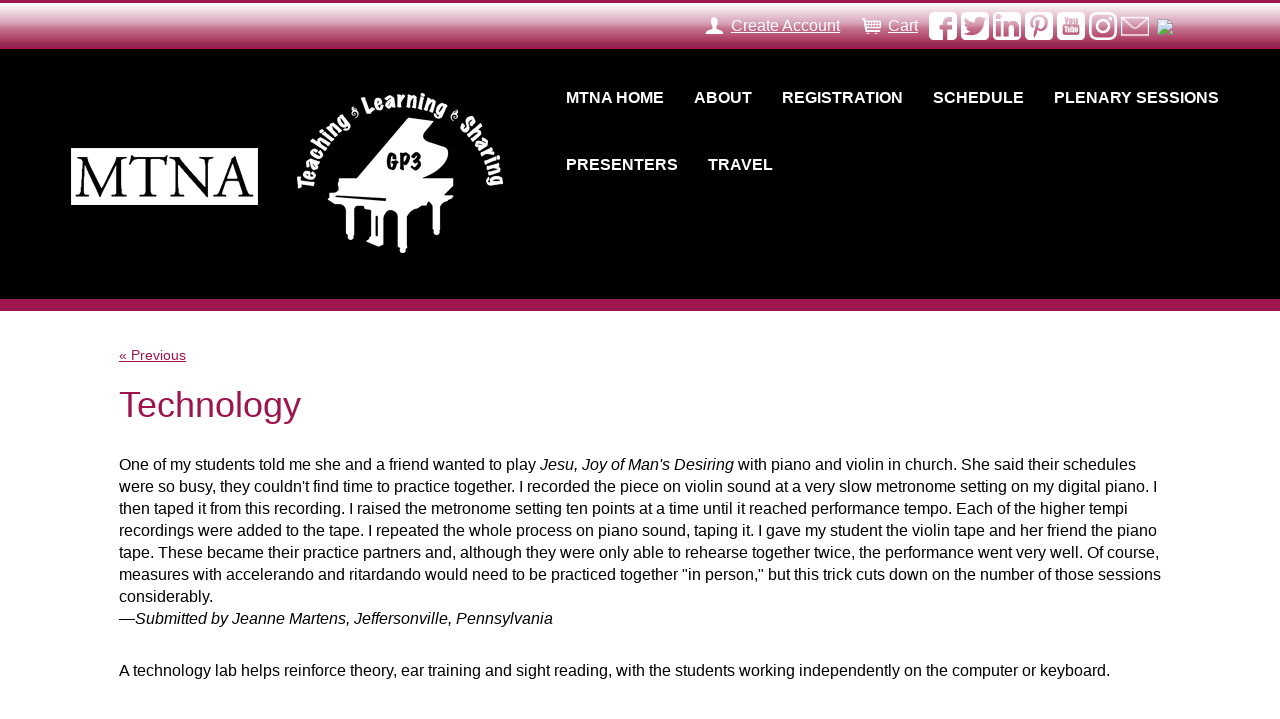

--- FILE ---
content_type: text/html; charset=utf-8
request_url: https://www.mtna.org/GP3/MTNA/Learn/Tips/Technology.aspx
body_size: 12245
content:


<!DOCTYPE html>



<html id="MainHtml">
<head id="ctl01_Head1"><meta charset="UTF-8" /><title>
	Technology
</title>
	<meta name="Description" content="" />
	<meta name="Keywords" content="" />

    <link rel="search" type="application/opensearchdescription+xml" href="/OpenSearch.aspx" title="GP3 Search" />
<link rel="stylesheet" href="/Assets/css/10-UltraWaveResponsive.css"><script>
  (function(i,s,o,g,r,a,m){i['GoogleAnalyticsObject']=r;i[r]=i[r]||function(){
  (i[r].q=i[r].q||[]).push(arguments)},i[r].l=1*new Date();a=s.createElement(o),
  m=s.getElementsByTagName(o)[0];a.async=1;a.src=g;m.parentNode.insertBefore(a,m)
  })(window,document,'script','https://www.google-analytics.com/analytics.js','ga');

  ga('create', 'UA-16760807-1', 'auto');
  ga('send', 'pageview');

</script><link rel="shortcut icon" href="/favicon.ico" />


<script type="text/javascript">
//<![CDATA[

var gDocumentTitle = document.title;
var gPostBackFormObject = null;
var gWindowOnLoad = new Array();
var gPostBackFormProcessSubmit = true;
var gWebRoot= '';
var gAdminWebRoot = gWebRoot + '/Admin';
var gWebsiteKey = '265c2a37-bcf5-4720-8a80-d685158683e6';
var gHKey = '';
var gIsPostBack = false;
var gDefaultConfirmMessage = 'Continue without saving changes?';
var gIsEasyEditEnabled = false;
var gMasterPage = '/templates/masterpages/cities_responsive.master';

if(gWebsiteKey != 'fbdf17a3-cae7-4943-b1eb-71b9c0dd65d2' && gWebsiteKey != 'fad2fd17-7e27-4c96-babe-3291ecde4822'){
    gIsEasyEditEnabled = false;  
}
//]]>
</script><script src="/AsiCommon/Scripts/Modernizr/Modernizr.min.js" type="text/javascript"></script><meta name="viewport" content="initial-scale=1.0" />
    
    <script type="text/javascript">
        // add a class to the <html> tag of browsers that do not support Media Queries
        var mqSupported = Modernizr.mq('only all');
        if (!mqSupported) {
            document.documentElement.className += ' no-mqs';
        }
    </script>
<meta name="rating" content="General" /><meta name="Author" content="Advanced Solutions International, Inc." /><link href="../../../../App_Themes/Austin_Responsive_GP3/99-Austin_Responsive.css" type="text/css" rel="stylesheet" /><link href="../../../../App_Themes/Austin_Responsive_GP3/bootstrap.min.css" type="text/css" rel="stylesheet" /><link href="../../../../App_Themes/Austin_Responsive_GP3/zGP3.css" type="text/css" rel="stylesheet" /><link href="../../../../App_Themes/Austin_Responsive_GP3/zzFixMenu.css" type="text/css" rel="stylesheet" /><link href="../../../../App_Themes/Austin_Responsive_GP3/zzStaff_GP3.css" type="text/css" rel="stylesheet" /><script src="/AsiCommon/Scripts/Jquery/Jquery.min.js" type="text/javascript"></script><script src="/AsiCommon/Scripts/Jquery/jquery-migrate-1.2.1.min.js" type="text/javascript"></script><script src="/AsiCommon/Scripts/Jquery/jquery-ui.custom.min.js" type="text/javascript"></script><link href="/WebResource.axd?d=Ar_a8ZScFeZeI0I03fwaViyHOd42Ij6l04JM0sw-0U-rL0uTlO4kRO7mZfv0PxNE3e9SwvP2is2qBQsqKuMyhktFNVSUTdxRpB4vjU30AdS0sIMEn1hce35I3LZq5BpVPI0-PTf9j665QJ4LgV1DP-VSyJI1&amp;t=637245454740000000" type="text/css" rel="stylesheet" class="Telerik_stylesheet" /><link href="/WebResource.axd?d=ERjnTTf-OH0VlMQ0I-61yfqEUcI_ZKHADLNM35IfvgUpRI5gogL8dJdwkjrltkSbMaoXs9LtCcdnSC2tYDRFdrdkyk11usre-7zZmp4B7d1MxSIVdjcZtE-kZdW1SQhZafs6M7SntowGKkpshbOzmEY3KPg1&amp;t=637245454740000000" type="text/css" rel="stylesheet" class="Telerik_stylesheet" /><link href="/WebResource.axd?d=77XnEBk1m4omnsMpsyAhsCbfAtOkWp0UpF8WKUWKwi-Hk18RVc7wDwsgmfFxdjaFm3F7RpcwmZEu2SjJkA7WAOeG3WV08ACI6G4loUk97UeMRH8Yo2y9Vm5SNS20k0bGiIEU5g2&amp;t=637245454740000000" type="text/css" rel="stylesheet" class="Telerik_stylesheet" /><link href="/WebResource.axd?d=qAa93E-ptCNAhUCjWWzgZNM1Iv2gk6dw_E_mcv8HG6b7swn18eoR5nIJXUJGGwifChAIUT3y4n5EHTPYFJLZzUzwWGH_5oJ6USQbCFeoJipl7Y3V5ztVSDlcqcUg6g7i6kUkpbh3UEMgHof9kJS-T_LdauD6QHUt0HKQhWWH142ffJsO0&amp;t=637245454740000000" type="text/css" rel="stylesheet" class="Telerik_stylesheet" /><style type="text/css">
	.ctl01_TemplateBody_ContentPage1_WebPartZone1_Page1_0 { border-color:Black;border-width:1px;border-style:Solid; }

</style></head>
<body id="MainBody">
    
    <a href="#contentstart" class="screen-reader-text show-on-focus">Skip to main content</a>
    <form method="post" action="/GP3/MTNA/Learn/Tips/Technology.aspx?" id="aspnetForm">
<div class="aspNetHidden">
<input type="hidden" name="__WPPS" id="__WPPS" value="s" />
<input type="hidden" name="__CTRLKEY" id="__CTRLKEY" value="" />
<input type="hidden" name="__SHIFTKEY" id="__SHIFTKEY" value="" />
<input type="hidden" name="ctl01_ScriptManager1_TSM" id="ctl01_ScriptManager1_TSM" value="" />
<input type="hidden" name="PageInstanceKey" id="PageInstanceKey" value="6db6cc78-d9ac-4592-9267-204dd3b8e6e8" />
<input type="hidden" name="TemplateUserMessagesID" id="TemplateUserMessagesID" value="ctl01_TemplateUserMessages_ctl00_Messages" />
<input type="hidden" name="PageIsDirty" id="PageIsDirty" value="false" />
<input type="hidden" name="IsControlPostBackctl01$HeaderLogo$HeaderLogoSpan" id="IsControlPostBackctl01$HeaderLogo$HeaderLogoSpan" value="1" />
<input type="hidden" name="IsControlPostBackctl01$SocialNetworking$SocialNetworking" id="IsControlPostBackctl01$SocialNetworking$SocialNetworking" value="1" />
<input type="hidden" name="IsControlPostBackctl01$SearchField" id="IsControlPostBackctl01$SearchField" value="1" />
<input type="hidden" name="__EVENTTARGET" id="__EVENTTARGET" value="" />
<input type="hidden" name="__EVENTARGUMENT" id="__EVENTARGUMENT" value="" />
<input type="hidden" name="NavMenuClientID" id="NavMenuClientID" value="ctl01_Primary_NavMenu" />
<input type="hidden" name="IsControlPostBackctl01$TemplateBody$WebPartManager1$gwpciNewContentHtml$ciNewContentHtml" id="IsControlPostBackctl01$TemplateBody$WebPartManager1$gwpciNewContentHtml$ciNewContentHtml" value="1" />
<input type="hidden" name="IsControlPostBackctl01$TemplateBody$ContentPage1" id="IsControlPostBackctl01$TemplateBody$ContentPage1" value="1" />
<input type="hidden" name="IsControlPostBackctl01$TemplateBody$ContentPageFooter1" id="IsControlPostBackctl01$TemplateBody$ContentPageFooter1" value="1" />
<input type="hidden" name="IsControlPostBackctl01$FooterCommunications$NewContentHtml" id="IsControlPostBackctl01$FooterCommunications$NewContentHtml" value="1" />
<input type="hidden" name="IsControlPostBackctl01$FooterCopyright$FooterCopyright" id="IsControlPostBackctl01$FooterCopyright$FooterCopyright" value="1" />
<input type="hidden" name="__VIEWSTATE" id="__VIEWSTATE" value="/[base64]" />
</div>

<script type="text/javascript">
//<![CDATA[
var theForm = document.forms['aspnetForm'];
function __doPostBack(eventTarget, eventArgument) {
    if (!theForm.onsubmit || (theForm.onsubmit() != false)) {
        theForm.__EVENTTARGET.value = eventTarget;
        theForm.__EVENTARGUMENT.value = eventArgument;
        theForm.submit();
    }
}
//]]>
</script>


<script src="/WebResource.axd?d=f8OjDgeKG2TtnL7uWEzjPv7oDMt1kFE-rPbCGaXPaB9sQdTFyB4S3mvB2iDy07XspDe4RLwA-TemQXjTPq8tScHva7A1&amp;t=638901392248157332" type="text/javascript"></script>


<script type="text/javascript">
//<![CDATA[
function CopyMoveContentItem_Callback(dialogWindow)
{
    if (!dialogWindow.result) return;
    eval(dialogWindow.Argument.replace('[[RESULT]]',dialogWindow.result));
}
//]]>
</script>

<script src="/Telerik.Web.UI.WebResource.axd?_TSM_HiddenField_=ctl01_ScriptManager1_TSM&amp;compress=1&amp;_TSM_CombinedScripts_=%3b%3bAjaxControlToolkit%2c+Version%3d4.1.50508%2c+Culture%3dneutral%2c+PublicKeyToken%3d28f01b0e84b6d53e%3aen-US%3a0c8c847b-b611-49a7-8e75-2196aa6e72fa%3aea597d4b%3ab25378d2%3bTelerik.Web.UI%2c+Version%3d2020.1.219.45%2c+Culture%3dneutral%2c+PublicKeyToken%3d121fae78165ba3d4%3aen-US%3abb184598-9004-47ca-9e82-5def416be84b%3a16e4e7cd%3a33715776%3af7645509%3a24ee1bba%3ae330518b%3a2003d0b8%3ac128760b%3a1e771326%3a88144a7a%3ac8618e41%3a1a73651d%3a16d8629e%3aed16cbdc%3a4877f69a%3ab2e06756%3a92fe8ea0%3afa31b949%3a874f8ea2%3a19620875%3af46195d3%3a490a9d4e%3abd8f85e4%3bAjaxControlToolkit%2c+Version%3d4.1.50508.0%2c+Culture%3dneutral%2c+PublicKeyToken%3d28f01b0e84b6d53e%3aen-US%3a0c8c847b-b611-49a7-8e75-2196aa6e72fa%3a782b16ab" type="text/javascript"></script>
<script src="/AsiCommon/scripts/Asi.js" type="text/javascript"></script>
<script src="/AsiCommon/Scripts/Asi.Web.js" type="text/javascript"></script>
<script type="text/javascript">
//<![CDATA[
var PageMethods = function() {
PageMethods.initializeBase(this);
this._timeout = 0;
this._userContext = null;
this._succeeded = null;
this._failed = null;
}
PageMethods.prototype = {
_get_path:function() {
 var p = this.get_path();
 if (p) return p;
 else return PageMethods._staticInstance.get_path();},
GetActionLink:function(action,templateType,docType,hierarchyKey,documentVersionKey,folderHierarchyKey,itemCount,closeWindowOnCommit,websiteKey,pageInstanceKey,succeededCallback, failedCallback, userContext) {
return this._invoke(this._get_path(), 'GetActionLink',false,{action:action,templateType:templateType,docType:docType,hierarchyKey:hierarchyKey,documentVersionKey:documentVersionKey,folderHierarchyKey:folderHierarchyKey,itemCount:itemCount,closeWindowOnCommit:closeWindowOnCommit,websiteKey:websiteKey,pageInstanceKey:pageInstanceKey},succeededCallback,failedCallback,userContext); },
GetWindowProperties:function(action,templateType,docType,hierarchyKey,documentVersionKey,folderHierarchyKey,itemCount,closeWindowOnCommit,websiteKey,pageInstanceKey,succeededCallback, failedCallback, userContext) {
return this._invoke(this._get_path(), 'GetWindowProperties',false,{action:action,templateType:templateType,docType:docType,hierarchyKey:hierarchyKey,documentVersionKey:documentVersionKey,folderHierarchyKey:folderHierarchyKey,itemCount:itemCount,closeWindowOnCommit:closeWindowOnCommit,websiteKey:websiteKey,pageInstanceKey:pageInstanceKey},succeededCallback,failedCallback,userContext); },
GetAddressCompletionList:function(prefixText,succeededCallback, failedCallback, userContext) {
return this._invoke(this._get_path(), 'GetAddressCompletionList',false,{prefixText:prefixText},succeededCallback,failedCallback,userContext); },
CheckForPasteConflict:function(selectedKeys,targetHierarchyKey,succeededCallback, failedCallback, userContext) {
return this._invoke(this._get_path(), 'CheckForPasteConflict',false,{selectedKeys:selectedKeys,targetHierarchyKey:targetHierarchyKey},succeededCallback,failedCallback,userContext); }}
PageMethods.registerClass('PageMethods',Sys.Net.WebServiceProxy);
PageMethods._staticInstance = new PageMethods();
PageMethods.set_path = function(value) { PageMethods._staticInstance.set_path(value); }
PageMethods.get_path = function() { return PageMethods._staticInstance.get_path(); }
PageMethods.set_timeout = function(value) { PageMethods._staticInstance.set_timeout(value); }
PageMethods.get_timeout = function() { return PageMethods._staticInstance.get_timeout(); }
PageMethods.set_defaultUserContext = function(value) { PageMethods._staticInstance.set_defaultUserContext(value); }
PageMethods.get_defaultUserContext = function() { return PageMethods._staticInstance.get_defaultUserContext(); }
PageMethods.set_defaultSucceededCallback = function(value) { PageMethods._staticInstance.set_defaultSucceededCallback(value); }
PageMethods.get_defaultSucceededCallback = function() { return PageMethods._staticInstance.get_defaultSucceededCallback(); }
PageMethods.set_defaultFailedCallback = function(value) { PageMethods._staticInstance.set_defaultFailedCallback(value); }
PageMethods.get_defaultFailedCallback = function() { return PageMethods._staticInstance.get_defaultFailedCallback(); }
PageMethods.set_enableJsonp = function(value) { PageMethods._staticInstance.set_enableJsonp(value); }
PageMethods.get_enableJsonp = function() { return PageMethods._staticInstance.get_enableJsonp(); }
PageMethods.set_jsonpCallbackParameter = function(value) { PageMethods._staticInstance.set_jsonpCallbackParameter(value); }
PageMethods.get_jsonpCallbackParameter = function() { return PageMethods._staticInstance.get_jsonpCallbackParameter(); }
PageMethods.set_path("Technology.aspx");
PageMethods.GetActionLink= function(action,templateType,docType,hierarchyKey,documentVersionKey,folderHierarchyKey,itemCount,closeWindowOnCommit,websiteKey,pageInstanceKey,onSuccess,onFailed,userContext) {PageMethods._staticInstance.GetActionLink(action,templateType,docType,hierarchyKey,documentVersionKey,folderHierarchyKey,itemCount,closeWindowOnCommit,websiteKey,pageInstanceKey,onSuccess,onFailed,userContext); }
PageMethods.GetWindowProperties= function(action,templateType,docType,hierarchyKey,documentVersionKey,folderHierarchyKey,itemCount,closeWindowOnCommit,websiteKey,pageInstanceKey,onSuccess,onFailed,userContext) {PageMethods._staticInstance.GetWindowProperties(action,templateType,docType,hierarchyKey,documentVersionKey,folderHierarchyKey,itemCount,closeWindowOnCommit,websiteKey,pageInstanceKey,onSuccess,onFailed,userContext); }
PageMethods.GetAddressCompletionList= function(prefixText,onSuccess,onFailed,userContext) {PageMethods._staticInstance.GetAddressCompletionList(prefixText,onSuccess,onFailed,userContext); }
PageMethods.CheckForPasteConflict= function(selectedKeys,targetHierarchyKey,onSuccess,onFailed,userContext) {PageMethods._staticInstance.CheckForPasteConflict(selectedKeys,targetHierarchyKey,onSuccess,onFailed,userContext); }
var gtc = Sys.Net.WebServiceProxy._generateTypedConstructor;
Type.registerNamespace('Asi.Web.UI.Common.BSA');
if (typeof(Asi.Web.UI.Common.BSA.WindowProperties) === 'undefined') {
Asi.Web.UI.Common.BSA.WindowProperties=gtc("Asi.Web.UI.Common.BSA.WindowProperties");
Asi.Web.UI.Common.BSA.WindowProperties.registerClass('Asi.Web.UI.Common.BSA.WindowProperties');
}
Type.registerNamespace('Asi.Web.UI');
if (typeof(Asi.Web.UI.PageOperation) === 'undefined') {
Asi.Web.UI.PageOperation = function() { throw Error.invalidOperation(); }
Asi.Web.UI.PageOperation.prototype = {None: 0,Edit: 1,New: 2,Execute: 3,Select: 4,SelectAndReturnValue: 5,Delete: 6,Purge: 7,Import: 8,Export: 9,Publish: 10,Versions: 11,Refresh: 12,Cut: 13,Copy: 14,Paste: 15,Undo: 16,SelectAll: 17,Search: 18,Preview: 19,Submit: 20,RequestDelete: 21,PurgeAll: 22,Download: 23}
Asi.Web.UI.PageOperation.registerEnum('Asi.Web.UI.PageOperation', true);
}
if (typeof(Asi.Web.UI.TemplateType) === 'undefined') {
Asi.Web.UI.TemplateType = function() { throw Error.invalidOperation(); }
Asi.Web.UI.TemplateType.prototype = {I: 0,D: 1,P: 2,E: 3,T: 4,F: 5,A: 6}
Asi.Web.UI.TemplateType.registerEnum('Asi.Web.UI.TemplateType', true);
}
//]]>
</script>

        <input type="hidden" name="ctl01$lastClickedElementId" id="lastClickedElementId" />
        <script type="text/javascript">
//<![CDATA[
Sys.WebForms.PageRequestManager._initialize('ctl01$ScriptManager1', 'aspnetForm', ['tctl01$UserMessagesUpdatePanel','','tctl01$RadAjaxManager1SU',''], ['ctl01$ScriptManager1',''], [], 3600, 'ctl01');
//]]>
</script>
<input type="hidden" name="ctl01$ScriptManager1" id="ctl01_ScriptManager1" />
<script type="text/javascript">
//<![CDATA[
Sys.Application.setServerId("ctl01_ScriptManager1", "ctl01$ScriptManager1");
Sys.Application._enableHistoryInScriptManager();
//]]>
</script>

        <!-- This control will display the progress image when a page load activity is taking a while -->
        <div id="ctl01_TemplateFillLoadingPanel" style="display:none;">
	
                <div class="NotPrinted ProgressDiv" id="FillProgressDiv">
                        <span id="ctl01_LoadingLabel" translate="yes">Loading</span> 
                        <img id="ctl01_ProgressImage2" src="/images/ImageLibrary/loading.gif" alt="Loading" />
                </div>
            
</div>

        <div id="ctl01_masterWrapper" class="wrapper ">
	
            <header id="hd" role="banner" class="header ClearFix navbar">
                <div class="header-top-container">
                    <div class="header-container">
                        <div id="masterLogoArea" class="header-logo-container">
                            <!-- Logo -->
                            <div id="ste_container_HeaderLogoSpan" class="ContentItemContainer"><div>

</div><img alt="" src="/images/GP3/Logos/GP3-MTNA_logo_white1.png" /></div><div class="ContentRecordPageButtonPanel">

	</div>
                        </div>
                        <!-- Auxiliary area -->
                        <div class="navbar-header nav-auxiliary" id="auxiliary-container">
                            <div class="auth-link-container-sm" data-set="auth-link"></div>
                            
                            <ul class='NavigationUnorderedList'><li id="ctl01_Auxiliary_Auxiliary_rptWrapper_Auxiliary_rptWrapper_rpt_ctl01_NavigationListItem" class="NavigationListItem nav-aux-button nav-aux-account"><a id="ctl01_Auxiliary_Auxiliary_rptWrapper_Auxiliary_rptWrapper_rpt_ctl01_NavigationLink" class="NavigationLink" href="https://www.mtna.org/GP3/Create_Account/iCore/Contacts/CreateAccount.aspx?hkey=662d9f29-db6b-4f4e-b6be-1585c3e073ed"><span class="nav-text" translate="yes">Create Account</span></a></li><li id="ctl01_Auxiliary_Auxiliary_rptWrapper_Auxiliary_rptWrapper_rpt_ctl02_NavigationListItem" class="NavigationListItem nav-aux-button nav-aux-cart"><a id="ctl01_Auxiliary_Auxiliary_rptWrapper_Auxiliary_rptWrapper_rpt_ctl02_NavigationLink" class="NavigationLink" href="https://www.mtna.org/GP3/Cart/GP3/Cart_Home.aspx?hkey=438cc5d6-567c-4e89-a3ad-4e1c5d258894"><span class="nav-text" translate="yes">Cart </span><span><span data-cartlink='y' id="CartItemCount"><span class="cartEmpty"><span class="cartSprite"></span></span></span></span></a></li></ul>
                            <div id="masterSocialNetworking" class="header-social">
                                <div id="ste_container_SocialNetworking" class="ContentItemContainer"><div>

</div><a href="https://www.facebook.com/mtnapage/l"><img alt="" style="width: 28px; height: 36px;" src="/images/SocialIcons/facebook_logo.png" /></a>&nbsp;<a href="https://twitter.com/MTNA1?ref_src=twsrc%5Egoogle%7Ctwcamp%5Eserp%7Ctwgr%5Eauthor"><img alt="" style="width: 28px;" src="/images/SocialIcons/twitter_logo.png" /></a>&nbsp;<a href="https://www.linkedin.com/company/music-teachers-national-association"><img alt="" style="width: 28px;" src="/images/SocialIcons/linkedin_logo.png" /></a>&nbsp;<a href="https://www.pinterest.com/musicteache0952/"><img alt="" style="width: 28px;" src="/images/SocialIcons/pinterest_logo.png" /></a>&nbsp;<a href="https://www.youtube.com/channel/UCdzWx_UxrOZz9HoeXsZxWig"><img alt="" style="width: 28px;" src="/images/SocialIcons/youtube_logo.png" /></a>&nbsp;<a href="https://www.instagram.com/mtnaorg/"><img alt="" style="width: 28px;" src="/images/SocialIcons/instagram_logo.png" />&nbsp;</a><a href="mailto:mtnanet@mtna.org"><img alt="" style="width: 28px;" src="/images/envelope_icon.png" /></a></div><div class="ContentRecordPageButtonPanel">

	</div>
                            </div>
                            <!-- Buttons to toggle the search bar and primary navigation on xs screens -->
                            <button type="button" class="navbar-toggle collapsed" data-toggle="collapse" data-target="#search-collapse" data-parent=".navbar">
                                <span class="sr-only">Toggle search</span>
                                <span class="icon-search"></span>
                            </button>
                            <button type="button" class="navbar-toggle collapsed" data-toggle="collapse" data-target="#navbar-collapse" data-parent=".navbar">
                                <span class="sr-only">Toggle navigation</span>
                                <span class="icon-bar"></span>
                                <span class="icon-bar"></span>
                                <span class="icon-bar"></span>
                            </button>
                            <div class="search-container-sm" data-set="searchbar"></div>
                            <div class="ste-section">
                                
                                
                                <img id="ctl01_KeepAliveTarget" src="../../../../AsiCommon/Images/3x3.gif" alt=" " />
                                
                            </div>
							
                        </div>
                    </div>
                    <!-- /.header-container -->
                </div>
                <!-- /.header-top-container -->
                <div class="header-bottom-container">
                    <div class="header-container">
                        <div class="collapse navbar-collapse" id="search-collapse">
                            <div class="search-container" data-set="searchbar">
                                
                                
                                <div class="header-search">
                                    <div id="SimpleSearchBlock" role="navigation"><label for="ctl01_SearchField_SearchTerms" id="ctl01_SearchField_Prompt" class="screen-reader-text" translate="yes">Keyword Search</label><input name="ctl01$SearchField$SearchTerms" type="text" value="Keyword Search" id="ctl01_SearchField_SearchTerms" class="search-field Watermarked" onfocus="SimpleSearchField_OnFocus(&#39;ctl01_SearchField_SearchTerms&#39;, ctl01_SearchField_SearchTermsProperties);" onblur="SimpleSearchField_OnBlur(&#39;ctl01_SearchField_SearchTerms&#39;, ctl01_SearchField_SearchTermsProperties);" onkeypress="return clickButton(event,&#39;ctl01_SearchField_GoSearch&#39;);" translate="yes" /><input type="button" name="ctl01$SearchField$GoSearch" value="Go" onclick="SimpleSearchField_ExecuteSearch(&#39;ctl01_SearchField_SearchTerms&#39;, ctl01_SearchField_SearchTermsProperties); return cancelEvent();__doPostBack(&#39;ctl01$SearchField$GoSearch&#39;,&#39;&#39;)" id="ctl01_SearchField_GoSearch" class="header-search-submit TextButton" /></div>
                                </div>
                            </div>
                        </div>
                        <div class="collapse navbar-collapse nav-primary" id="navbar-collapse">
                            <div class="auth-link-container" data-set="auth-link">
                                
                                
                                <a id="ctl01_LoginStatus1" accesskey="l" class="auth-link" href="javascript:__doPostBack(&#39;ctl01$LoginStatus1$ctl02&#39;,&#39;&#39;)">Sign In</a>
                            </div>
                            <!-- Primary navigation -->
                            
<div tabindex="0" id="ctl01_Primary_NavMenu" class="RadMenu RadMenu_Austin MegaDropDownMenuOuter rmResponsive" Translate="Yes" style="z-index:2999;">
		<!-- 2020.1.219.45 --><ul class="rmRootGroup rmToggleHandles rmHorizontal">
			<li class="rmItem rmFirst HideLink"><a class="rmLink rmRootLink" href="https://www.mtna.org/GP3/GP3_Home/GP3/Home.aspx?hkey=de2ebd5e-4006-4a1e-b99d-45da1d453a35"><img alt="" src="../../../../app_themes/austin_responsive_gp3/images/GP3-MTNA_logo_white.png" class="rmLeftImage" /><span class="rmText">GP3 Home</span></a></li><li class="rmItem "><a class="rmLink rmRootLink" href="https://www.mtna.org/MTNA/Home/MTNA/Default.aspx?hkey=91963004-fbe4-4711-a192-b6293aedc31c">MTNA Home</a></li><li class="rmItem "><a class="rmLink rmRootLink" href="https://www.mtna.org/GP3/About/GP3/About.aspx?hkey=faf6b33f-604a-4111-889c-bc35c86005ab">About</a></li><li class="rmItem "><a class="rmLink rmRootLink" href="https://www.mtna.org/GP3/Registration/GP3/Coming_Soon.aspx?hkey=24a964f4-41c7-4a8e-88e3-c4ffad0ce441">Registration</a></li><li class="rmItem "><a class="rmLink rmRootLink" href="https://www.mtna.org/GP3/Schedule_1/GP3/Coming_Soon.aspx?hkey=ea4df2b0-573e-4f25-a531-d712790545b9">Schedule</a></li><li class="rmItem "><a class="rmLink rmRootLink" href="https://www.mtna.org/GP3/Plenary_Sessions/GP3/Coming_Soon.aspx?hkey=83ebaa40-c09a-4b2d-81e5-f2a18819cc15">Plenary Sessions</a></li><li class="rmItem "><a class="rmLink rmRootLink" href="https://www.mtna.org/GP3/Presenters/GP3/Coming_Soon.aspx?hkey=acb37a2d-bde8-411d-927b-8cbd44e9d40a">Presenters</a></li><li class="rmItem rmLast"><a class="rmLink rmRootLink" href="https://www.mtna.org/GP3/Travel/GP3/Coming_Soon.aspx?hkey=7064a8ae-cfc4-4b21-b2f6-aeeb90a53d18">Travel</a></li>
		</ul><input id="ctl01_Primary_NavMenu_ClientState" name="ctl01_Primary_NavMenu_ClientState" type="hidden" />
	</div> 



                        </div>
                    </div>
                    <!-- /.header-container -->
                </div>
                <!-- /.header-bottom-container -->
            </header>
            <!-- /.header -->

            
            <div id="masterContentArea" class="container">
                <!-- Group Breadcrumbs, Proxy and Page Tasks so they can be controlled together -->
                <div class="breadcrumb-obo-container ClearFix">
                    <div class="breadcrumb" role="navigation">
                        <!-- This control will display the currently applicable Breadcrumb Navigation (if any) -->
                        <a href="#breadcrumbskiplink" id="breadcrumbhref" class="screen-reader-text show-on-focus">Skip breadcrumb navigation</a>
                        
                        <a id="breadcrumbskiplink" tabindex="-1"></a>
                    </div>

                    

                    
                    <div class="obo-container">
                        
                    </div>
                </div>

                <!-- This panel contains the Main content area for a page -->
                <a id="contentstart" tabindex="-1"></a>
                <div id="ctl01_ContentPanel" role="main" class="body-container">
		
                    

                    <div id="ctl01_UserMessagesUpdatePanel">
			
                            
                            
                        
		</div>

                    

                    <div class="col-primary">
                        
<script type="text/javascript">

</script>
	<div id="ctl01_TemplateBody_WebPartManager1___Drag" style="display:none;position:absolute;z-index:32000;filter:alpha(opacity=75);">

		</div>
<div>
	<div class="row">
		<div class="col-sm-12">
				<div id="ctl01_TemplateBody_WebPartZone1Header" class=""></div>
	<div class="ContentItemContainer">
		<div id="WebPartZone1_Page1" class="WebPartZone ">

			<div class="iMIS-WebPart">
				<div id="ste_container_ciNewContentHtml" class="ContentItemContainer"><div id="ctl01_TemplateBody_WebPartManager1_gwpciNewContentHtml_ciNewContentHtml_Panel_NewContentHtml">
	<div style="padding: 24px;">
<a class="previous" href="Techniques___Philosophy.aspx">« Previous</a>
<h1>Technology</h1>
<br />
<p class="essential">One of my students told me she and a friend wanted to play <em>Jesu, Joy of Man's Desiring</em> with piano and violin in church. She said their schedules were so busy, they couldn't find time to practice together. I recorded the piece on violin sound at a very slow metronome setting on my digital piano. I then taped it from this recording. I raised the metronome setting ten points at a time until it reached performance tempo. Each of the higher tempi recordings were added to the tape. I repeated the whole process on piano sound, taping it. I gave my student the violin tape and her friend the piano tape. These became their practice partners and, although they were only able to rehearse together twice, the performance went very well. Of course, measures with accelerando and ritardando would need to be practiced together "in person," but this trick cuts down on the number of those sessions considerably.<br />
<em>—Submitted by Jeanne Martens, Jeffersonville, Pennsylvania</em></p>
<br />
<p class="essential">A technology lab helps reinforce theory, ear training and sight reading, with the students working independently on the computer or keyboard.</p>
<br />
<br />
<a class="previous" href="Techniques___Philosophy.aspx">« Previous</a>
</div>
</div><div>

</div></div>
			</div>
			</div>
		
	</div>

		</div>
	</div>
</div>	

    
    
<div class="ContentRecordPageButtonPanel">

		</div>

                        
                        <div id="ctl01_ButtonPanel" class="ButtonPanel NotPrinted">
			
                            <div id="masterMainButtonBar" class="CommandBar">
                                <span id="ctl01_ButtonBar"></span>
                                
                                
                            </div>
                        
		</div>
                        <!-- /.ButtonPanel -->
                    </div>
                    <!-- /.col-primary -->

                    <!-- Sub Navigation -->
                    
                    <!-- /.sub-nav-container -->

                
	</div>
                <!-- /.body-container -->
            </div>

            <footer id="ft" class="footer">
                <div class="footer-content">
                    <div class="container">
                        <div>
	<div class="row">
		<div class="col-sm-12">
			<div id="ctl01_FooterCommunications_Zone1PlaceHolder">
		<div id="ste_container_NewContentHtml" class="ContentItemContainer"><div>

</div></div>
	</div>
		</div>
	</div>
</div><div class="ContentRecordPageButtonPanel">

	</div>
                    </div>
                </div>
                <!-- /.footer-contnent -->

                <div class="footer-nav-copyright">
                    <div class="container" role="navigation">
                        <!-- The following control will display the applicable Footer Navigation (if any) -->
                        
                        <div class="footer-copyright">
                            <div id="ste_container_FooterCopyright" class="ContentItemContainer"><div>

</div><table style="width: 100%; height: 50px;" class="table-responsive">
    <tbody>
        <tr>
            <td style="text-align: left; vertical-align: middle; width: 33%; color: #ffffff;">&nbsp;&nbsp;&nbsp;&nbsp;&nbsp;&nbsp;© 2023 Music Teachers National Association
            </td>
            <td style="text-align: center; vertical-align: middle; width: 34%; color: #ffffff;">Phone: (513) 421-1420 or (888) 512-5278<br />
            <a href="mailto:mtnanet@mtna.org" style="color: #9d154e;">mtnanet@mtna.org</a></td>
            <td style="text-align: right; vertical-align: middle; width: 33%;"><a href="https://www.instagram.com/mtnaorg/"><img alt="" src="/images/SocialIcons/instagram_logo.png" style="width: 28px;" />&nbsp;</a><a href="https://www.youtube.com/channel/UCdzWx_UxrOZz9HoeXsZxWig"><img alt="" style="width: 28px; margin-right: 5px;" src="/images/SocialIcons/youtube_logo.png" /></a><a href="https://www.pinterest.com/musicteache0952/"><img alt="" style="width: 28px; margin-right: 5px;" src="/images/SocialIcons/pinterest_logo.png" /></a><a href="https://www.linkedin.com/company/music-teachers-national-association"><img alt="" style="width: 28px; margin-right: 5px;" src="/images/SocialIcons/linkedin_logo.png" /></a><a href="https://twitter.com/MTNA1?ref_src=twsrc%5Egoogle%7Ctwcamp%5Eserp%7Ctwgr%5Eauthor"><img alt="" style="width: 28px; margin-right: 5px;" src="/images/SocialIcons/twitter_logo.png" /></a><a href="https://www.facebook.com/mtnapage/"><img alt="" style="width: 28px; height: 28px; margin-right: 5px;" src="/images/SocialIcons/facebook_logo.png" /></a></td>
        </tr>
    </tbody>
</table></div><div class="ContentRecordPageButtonPanel">

	</div>
                        </div>
                    </div>
                </div>
                <!-- /.footer-nav-copyright -->
            </footer>
            <!-- /.footer -->
        
</div>
        <!-- /.wrapper -->
    <div id="ctl01_RadAjaxManager1SU">
	<span id="ctl01_RadAjaxManager1" style="display:none;"></span>
</div><div id="ctl01_ctl16" style="display:none;">
	<div id="ctl01_GenericWindow" style="display:none;">
		<div id="ctl01_GenericWindow_C" style="display:none;">

		</div><input id="ctl01_GenericWindow_ClientState" name="ctl01_GenericWindow_ClientState" type="hidden" />
	</div><div id="ctl01_ObjectBrowser" style="display:none;">
		<div id="ctl01_ObjectBrowser_C" style="display:none;">

		</div><input id="ctl01_ObjectBrowser_ClientState" name="ctl01_ObjectBrowser_ClientState" type="hidden" />
	</div><div id="ctl01_ObjectBrowserDialog" style="display:none;">
		<div id="ctl01_ObjectBrowserDialog_C" style="display:none;">

		</div><input id="ctl01_ObjectBrowserDialog_ClientState" name="ctl01_ObjectBrowserDialog_ClientState" type="hidden" />
	</div><div id="ctl01_ctl16_alerttemplate" style="display:none;">
		<div class="rwDialogPopup radalert">			
			<div class="rwDialogText">
			{1}				
			</div>
			
			<div>
				<a  onclick="$find('{0}').close(true);"
				class="rwPopupButton" href="javascript:void(0);">
					<span class="rwOuterSpan">
						<span class="rwInnerSpan">##LOC[OK]##</span>
					</span>
				</a>				
			</div>
		</div>
		</div><div id="ctl01_ctl16_prompttemplate" style="display:none;">
		 <div class="rwDialogPopup radprompt">			
			    <div class="rwDialogText">
			    {1}				
			    </div>		
			    <div>
				    <script type="text/javascript">
				    function RadWindowprompt_detectenter(id, ev, input)
				    {							
					    if (!ev) ev = window.event;                
					    if (ev.keyCode == 13)
					    {															        
					        var but = input.parentNode.parentNode.getElementsByTagName("A")[0];					        
					        if (but)
						    {							
							    if (but.click) but.click();
							    else if (but.onclick)
							    {
							        but.focus(); var click = but.onclick; but.onclick = null; if (click) click.call(but);							 
							    }
						    }
					       return false;
					    } 
					    else return true;
				    }	 
				    </script>
				    <input title="Enter Value" onkeydown="return RadWindowprompt_detectenter('{0}', event, this);" type="text"  class="rwDialogInput" value="{2}" />
			    </div>
			    <div>
				    <a onclick="$find('{0}').close(this.parentNode.parentNode.getElementsByTagName('input')[0].value);"				
					    class="rwPopupButton" href="javascript:void(0);" ><span class="rwOuterSpan"><span class="rwInnerSpan">##LOC[OK]##</span></span></a>
				    <a onclick="$find('{0}').close(null);" class="rwPopupButton"  href="javascript:void(0);"><span class="rwOuterSpan"><span class="rwInnerSpan">##LOC[Cancel]##</span></span></a>
			    </div>
		    </div>				       
		</div><div id="ctl01_ctl16_confirmtemplate" style="display:none;">
		<div class="rwDialogPopup radconfirm">			
			<div class="rwDialogText">
			{1}				
			</div>						
			<div>
				<a onclick="$find('{0}').close(true);"  class="rwPopupButton" href="javascript:void(0);" ><span class="rwOuterSpan"><span class="rwInnerSpan">##LOC[OK]##</span></span></a>
				<a onclick="$find('{0}').close(false);" class="rwPopupButton"  href="javascript:void(0);"><span class="rwOuterSpan"><span class="rwInnerSpan">##LOC[Cancel]##</span></span></a>
			</div>
		</div>		
		</div><input id="ctl01_ctl16_ClientState" name="ctl01_ctl16_ClientState" type="hidden" />
</div>

<script type="text/javascript">
    //<![CDATA[

    var gCartCount;
    var cartDiv = $get("CartItemCount");
    if (cartDiv != null){
        jQuery.ajax({
            type: "POST",
            url: gWebRoot + "/WebMethodUtilities.aspx/GetCartItemCount",
            data: "{}",
            contentType: "application/json; charset=utf-8",
            dataType: 'json',
            success: function(result) {
                if (result.d != '' && result.d != null) {
                    gCartCount = result.d;
                    if (gCartCount != null) {
                        cartDiv.innerHTML = gCartCount;
                    }
                }
            },
            async: true
        });
    }

    function CheckForChildren() {
        var contentRecordPageButtonPanelHasChildren = false;
        var contentRecordPageButtonPanel = jQuery('div.ContentRecordPageButtonPanel');
        for (var i = 0, max = contentRecordPageButtonPanel.length; i < max; i++) {
            if (contentRecordPageButtonPanel[i].children.length > 0) {
                contentRecordPageButtonPanelHasChildren = true;
                break;
            }
        }
        if (!contentRecordPageButtonPanelHasChildren) {
            jQuery("Body").addClass("TemplateAreaEasyEditOn");
        }
    }
    if (gIsEasyEditEnabled)
        CheckForChildren();  
    //]]>
</script>

<div class="aspNetHidden">

	<input type="hidden" name="__VIEWSTATEGENERATOR" id="__VIEWSTATEGENERATOR" value="289CC8EB" />
</div>

<script type="text/javascript">
//<![CDATA[
__Document_Head_Init('https://www.mtna.org/NoCookies.html', '', true);window.__TsmHiddenField = $get('ctl01_ScriptManager1_TSM');NavigationList_NavControlId = 'Auxiliary_rptWrapper';NavigationList_Init();var ctl01_SearchField_SearchTermsProperties = new SimpleSearchFieldProperties();
ctl01_SearchField_SearchTermsProperties.WatermarkClass = 'Watermarked';
ctl01_SearchField_SearchTermsProperties.WatermarkText = 'Keyword Search';
ctl01_SearchField_SearchTermsProperties.SearchTarget = 'https://www.mtna.org/GP3/Search';
NavigationList_NavControlId = 'ctl01_Primary_NavMenu';NavigationList_Init();PageNavR_NavMenuClientID = 'ctl01_Primary_NavMenu';var __wpmExportWarning='This Web Part Page has been personalized. As a result, one or more Web Part properties may contain confidential information. Make sure the properties contain information that is safe for others to read. After exporting this Web Part, view properties in the Web Part description file (.WebPart) by using a text editor such as Microsoft Notepad.';var __wpmCloseProviderWarning='You are about to close this Web Part.  It is currently providing data to other Web Parts, and these connections will be deleted if this Web Part is closed.  To close this Web Part, click OK.  To keep this Web Part, click Cancel.';var __wpmDeleteWarning='You are about to permanently delete this Web Part.  Are you sure you want to do this?  To delete this Web Part, click OK.  To keep this Web Part, click Cancel.';Sys.Application.add_init(function() {
    $create(Sys.UI._UpdateProgress, {"associatedUpdatePanelId":null,"displayAfter":500,"dynamicLayout":true}, null, null, $get("ctl01_TemplateFillLoadingPanel"));
});
Sys.Application.add_init(function() {
    $create(AsiWebControls.KeepAliveBehavior, {"KeepAlivePageUrl":"/KeepSessionAlive.aspx?PreserveStatefulBusinessContainer=true\u0026PageInstanceKey=6db6cc78-d9ac-4592-9267-204dd3b8e6e8","MaxReconnectAttempts":-1,"SessionTimeoutLength":7200000,"TooltipFormatText":"Idle for at least {0} minutes","id":"ctl01_KeepAliveControl"}, null, null, $get("ctl01_KeepAliveTarget"));
});
Sys.Application.add_init(function() {
    $create(Telerik.Web.UI.RadMenu, {"_childListElementCssClass":null,"_renderMode":2,"_skin":"Austin","attributes":{"Translate":"Yes"},"autoScrollMinimumWidth":100,"clientStateFieldID":"ctl01_Primary_NavMenu_ClientState","collapseAnimation":"{\"duration\":450}","defaultGroupSettings":"{\"flow\":0,\"offsetX\":0}","expandAnimation":"{\"duration\":450}","expandDelay":500,"itemData":[{"value":"GP3 Home","navigateUrl":"https://www.mtna.org/GP3/GP3_Home/GP3/Home.aspx?hkey=de2ebd5e-4006-4a1e-b99d-45da1d453a35","cssClass":"HideLink"},{"value":"MTNA Home","navigateUrl":"https://www.mtna.org/MTNA/Home/MTNA/Default.aspx?hkey=91963004-fbe4-4711-a192-b6293aedc31c"},{"value":"About","navigateUrl":"https://www.mtna.org/GP3/About/GP3/About.aspx?hkey=faf6b33f-604a-4111-889c-bc35c86005ab"},{"value":"Registration","navigateUrl":"https://www.mtna.org/GP3/Registration/GP3/Coming_Soon.aspx?hkey=24a964f4-41c7-4a8e-88e3-c4ffad0ce441"},{"value":"Schedule","navigateUrl":"https://www.mtna.org/GP3/Schedule_1/GP3/Coming_Soon.aspx?hkey=ea4df2b0-573e-4f25-a531-d712790545b9"},{"value":"Plenary Sessions","navigateUrl":"https://www.mtna.org/GP3/Plenary_Sessions/GP3/Coming_Soon.aspx?hkey=83ebaa40-c09a-4b2d-81e5-f2a18819cc15"},{"value":"Presenters","navigateUrl":"https://www.mtna.org/GP3/Presenters/GP3/Coming_Soon.aspx?hkey=acb37a2d-bde8-411d-927b-8cbd44e9d40a"},{"value":"Travel","navigateUrl":"https://www.mtna.org/GP3/Travel/GP3/Coming_Soon.aspx?hkey=7064a8ae-cfc4-4b21-b2f6-aeeb90a53d18"}],"showToggleHandle":true}, {"load":PageNavR_OnClientLoadHandler}, null, $get("ctl01_Primary_NavMenu"));
});
Sys.Application.add_init(function() {
    $create(Telerik.Web.UI.RadAjaxManager, {"_updatePanels":"","ajaxSettings":[],"clientEvents":{OnRequestStart:"",OnResponseEnd:""},"defaultLoadingPanelID":"AjaxStatusLoadingPanel","enableAJAX":true,"enableHistory":false,"links":[],"styles":[],"uniqueID":"ctl01$RadAjaxManager1","updatePanelsRenderMode":0}, null, null, $get("ctl01_RadAjaxManager1"));
});
Sys.Application.add_init(function() {
    $create(Telerik.Web.UI.RadWindow, {"_dockMode":false,"behaviors":117,"clientStateFieldID":"ctl01_GenericWindow_ClientState","formID":"aspnetForm","height":"550px","iconUrl":"about:blank","minimizeIconUrl":"about:blank","modal":true,"name":"GenericWindow","showContentDuringLoad":false,"skin":"MetroTouch","visibleStatusbar":false,"width":"800px"}, null, null, $get("ctl01_GenericWindow"));
});
Sys.Application.add_init(function() {
    $create(Telerik.Web.UI.RadWindow, {"_dockMode":false,"behaviors":117,"clientStateFieldID":"ctl01_ObjectBrowser_ClientState","formID":"aspnetForm","height":"550px","iconUrl":"about:blank","minimizeIconUrl":"about:blank","modal":true,"name":"ObjectBrowser","showContentDuringLoad":false,"skin":"MetroTouch","visibleStatusbar":false,"width":"760px"}, null, null, $get("ctl01_ObjectBrowser"));
});
Sys.Application.add_init(function() {
    $create(Telerik.Web.UI.RadWindow, {"_dockMode":false,"behaviors":117,"clientStateFieldID":"ctl01_ObjectBrowserDialog_ClientState","formID":"aspnetForm","height":"400px","iconUrl":"about:blank","minimizeIconUrl":"about:blank","modal":true,"name":"ObjectBrowserDialog","showContentDuringLoad":false,"skin":"MetroTouch","visibleStatusbar":false,"width":"600px"}, null, null, $get("ctl01_ObjectBrowserDialog"));
});
Sys.Application.add_init(function() {
    $create(Telerik.Web.UI.RadWindowManager, {"behaviors":117,"clientStateFieldID":"ctl01_ctl16_ClientState","formID":"aspnetForm","iconUrl":"","minimizeIconUrl":"","name":"ctl16","skin":"MetroTouch","windowControls":"['ctl01_GenericWindow','ctl01_ObjectBrowser','ctl01_ObjectBrowserDialog']"}, null, {"child":"ctl01_GenericWindow"}, $get("ctl01_ctl16"));
});
//]]>
</script>
</form>
    <script type="text/javascript">
        //<![CDATA[
        var ie6 = false;

        // hide the skip breadcrumb link when the AsiSiteMapProvider breadcrumb control is hidden
        var breadcrumbControl = $get("ctl01_BreadCrumb");
        var breadcrumbhref = $('breadcrumbhref');
        breadcrumbhref.style.display = 'none';
        if (breadcrumbControl != null) {
            breadcrumbhref.style.display = 'block';
        }
        
        // adapted from bs.collapse - if the search bar is open when opening the menu, close it (and vise versa)
        jQuery('.navbar-collapse').on('show.bs.collapse', function () {
            var actives = jQuery('.header-container').find('> .in')

            if (actives && actives.length) {
                var hasData = actives.data('bs.collapse')
                if (hasData && hasData.transitioning) return
                actives.collapse('hide')
                hasData || actives.data('bs.collapse', null)
            }
        })
            
        // Use appendAround to reposition the search bar and sign in/out links
        // in conjuntion with display styles defined in the stylesheet
        jQuery(".header-search").appendAround();
        jQuery(".auth-link").appendAround();
    //]]>
    </script>

    <!--jscript from Page.ResgisterStartupScript extention is loaded here -->
    <Div><script type="text/javascript">Sys.Application.add_load(function () {{ MasterPageBase_Init(); }});</script>
</Div>

    <!-- Facebook API is loaded into here -->
    <div id="fb-root"></div>

</body>

</html>


--- FILE ---
content_type: text/css
request_url: https://www.mtna.org/Assets/css/10-UltraWaveResponsive.css
body_size: 41739
content:
/**
 * UltraWave base styles for iMIS
 *
 * This document contains the base styles required to properly render iMIS.
 * DO NOT EDIT THIS DOCUMENT DIRECTLY. Your changes WILL be lost when you upgrade.
 * Instead, create a new style sheet to override the styles that you want to change.
 *
 **/
/* ==========================================================================
   NORMALIZE
   ========================================================================== */
/*! normalize.css v2.1.3 | MIT License | git.io/normalize */
/* HTML5 display definitions
   ========================================================================== */
article,
aside,
details,
figcaption,
figure,
footer,
header,
hgroup,
main,
nav,
section,
summary {
  display: block;
}

audio,
canvas,
video {
  display: inline-block;
}

audio:not([controls]) {
  display: none;
  height: 0;
}

[hidden],
template {
  display: none;
}

/* Base
   ========================================================================== */
html {
  font-family: sans-serif;
  -ms-text-size-adjust: 100%;
  -webkit-text-size-adjust: 100%;
}

body {
  margin: 0;
}

/* Links
   ========================================================================== */
a {
  background: transparent;
}

a:focus {
  outline: thin dotted;
}

a:active,
a:hover {
  outline: 0;
}

/* Typography
   ========================================================================== */
h1 {
  font-size: 200%;
  margin: 0.67em 0;
}

abbr[title] {
  border-bottom: 1px dotted;
}

b,
strong {
  font-weight: bold;
}

dfn {
  font-style: italic;
}

hr {
  -moz-box-sizing: content-box;
  box-sizing: content-box;
  height: 0;
}

mark {
  background: #ff0;
  color: #000;
}

code,
kbd,
pre,
samp {
  font-family: monospace, serif;
  font-size: 100%;
}

pre {
  white-space: pre-wrap;
}

q {
  quotes: "\201C" "\201D" "\2018" "\2019";
}

small {
  font-size: 80%;
}

sub,
sup {
  font-size: 75%;
  line-height: 0;
  position: relative;
  vertical-align: baseline;
}

sup {
  top: -0.5em;
}

sub {
  bottom: -0.25em;
}

/* Embedded content
   ========================================================================== */
img {
  border: 0;
}

svg:not(:root) {
  overflow: hidden;
}

/* Figures
   ========================================================================== */
figure {
  margin: 0;
}

/* Forms
   ========================================================================== */
fieldset {
  border: 1px solid #c0c0c0;
  margin: 0 2px;
  padding: 0.35em 0.625em 0.75em;
}

legend {
  border: 0;
  padding: 0;
}

button,
input,
select,
textarea {
  font-family: inherit;
  font-size: 100%;
  margin: 0;
}

button,
input {
  line-height: normal;
}

button,
select {
  text-transform: none;
}

button,
html input[type="button"],
input[type="reset"],
input[type="submit"] {
  -webkit-appearance: button;
  cursor: pointer;
}

button[disabled],
html input[disabled] {
  cursor: default;
}

input[type="checkbox"],
input[type="radio"] {
  box-sizing: border-box;
  padding: 0;
}

input[type="search"] {
  -webkit-appearance: textfield;
  -moz-box-sizing: content-box;
  -webkit-box-sizing: content-box;
  box-sizing: content-box;
}

input[type="search"]::-webkit-search-cancel-button,
input[type="search"]::-webkit-search-decoration {
  -webkit-appearance: none;
}

button::-moz-focus-inner,
input::-moz-focus-inner {
  border: 0;
  padding: 0;
}

textarea {
  overflow: auto;
  vertical-align: top;
}

/* Tables
   ========================================================================== */
table {
  border-collapse: collapse;
  border-spacing: 0;
}

/* ==========================================================================
   SCAFFOLDING
   ========================================================================== */
/* From Bootstrap 3.0.2 */
/* Reset the box-sizing
 * See http://www.paulirish.com/2012/box-sizing-border-box-ftw/ */
*,
*:before,
*:after {
  -webkit-box-sizing: border-box;
  -moz-box-sizing: border-box;
  box-sizing: border-box;
}

/* Body reset */
html {
  font-size: 62.5%;
  -webkit-tap-highlight-color: transparent;
}

body {
  font-family: "Helvetica Neue", Helvetica, Arial, sans-serif;
  font-size: 13px;
  line-height: 1.428571429;
  color: #333333;
  background-color: white;
}

/**
 * Standard container sizing.
 * These are required to ensure popup windows size correctly,
 * and for the sticky footer.
 */
html, body, form {
  width: 100%;
  height: 100%;
  overflow: visible;
}

/* Reset fonts for relevant elements */
input,
button,
select,
textarea {
  font-family: inherit;
  font-size: inherit;
  line-height: inherit;
}

/* Images */
img {
  vertical-align: middle;
}

/* Horizontal rules */
hr {
  margin-top: 1.428571429em;
  margin-bottom: 1.428571429em;
  border: 0;
  border-top: 1px solid #dddddd;
}

/* disabled links */
a.aspNetDisabled, a.aspNetDisabled:hover, a.aspNetDisabled:focus, a.aspNetDisabled:active, a.aspNetDisabled:visited {
  color: #999999;
  text-decoration: none;
  cursor: default;
}

/* ==========================================================================
   YUI GRIDS
   ========================================================================== */
/*** NOTE: This grid system is now obsolete. Please use Bootstrap-style grids instead. ***/
#ft {
  clear: both;
}

#doc, #doc2, #doc3, #doc4, .yui-t1, .yui-t2, .yui-t3, .yui-t4, .yui-t5, .yui-t6, .yui-t7 {
  margin: auto;
  text-align: left;
  width: 57.69em;
  *width: 56.301em;
  min-width: 750px;
}

#doc2 {
  width: 73.074em;
  *width: 71.313em;
}

#doc3 {
  margin: auto 10px;
  width: auto;
}

#doc4 {
  width: 74.923em;
  *width: 73.117em;
}

.yui-b {
  position: relative;
}

.yui-b {
  _position: static;
}

#yui-main .yui-b {
  position: static;
}

#yui-main {
  width: 100%;
}

.yui-t1 #yui-main, .yui-t2 #yui-main, .yui-t3 #yui-main {
  float: right;
  margin-left: -25em;
}

.yui-t4 #yui-main, .yui-t5 #yui-main, .yui-t6 #yui-main {
  float: left;
  margin-right: -25em;
}

.yui-t1 .yui-b {
  float: left;
  width: 12.3207em;
  *width: 12.0106em;
}

.yui-t1 #yui-main .yui-b {
  margin-left: 13.3207em;
  *margin-left: 13.0106em;
}

.yui-t2 .yui-b {
  float: left;
  width: 13.8456em;
  *width: 13.512em;
}

.yui-t2 #yui-main .yui-b {
  margin-left: 14.8456em;
  *margin-left: 14.512em;
}

.yui-t3 .yui-b {
  float: left;
  width: 23.0759em;
  *width: 22.52em;
}

.yui-t3 #yui-main .yui-b {
  margin-left: 24.0759em;
  *margin-left: 23.52em;
}

.yui-t4 .yui-b {
  float: right;
  width: 13.8456em;
  *width: 13.512em;
}

.yui-t4 #yui-main .yui-b {
  margin-right: 14.8456em;
  *margin-right: 14.512em;
}

.yui-t5 .yui-b {
  float: right;
  width: 18.4608em;
  *width: 18.016em;
}

.yui-t5 #yui-main .yui-b {
  margin-right: 19.4608em;
  *margin-right: 19.016em;
}

.yui-t6 .yui-b {
  float: right;
  width: 23.0759em;
  *width: 22.52em;
}

.yui-t6 #yui-main .yui-b {
  margin-right: 24.0759em;
  *margin-right: 23.52em;
}

.yui-t7 #yui-main .yui-b {
  display: block;
  margin: 0 0 1em 0;
}

#yui-main .yui-b {
  float: none;
  width: auto;
}

.yui-g .yui-gb .yui-u, .yui-gb .yui-g, .yui-gb .yui-gb, .yui-gb .yui-gc, .yui-gb .yui-gd, .yui-gb .yui-ge, .yui-gb .yui-gf, .yui-gb .yui-u, .yui-gc .yui-u, .yui-gc .yui-g, .yui-gd .yui-u {
  float: left;
  margin-left: 2%;
  width: 32%;
}

.yui-gb .yui-gb .yui-u, .yui-gb .yui-gc .yui-u {
  *margin-left: 1.8%;
  _margin-left: 4%;
}

.yui-g .yui-gb .yui-u {
  _margin-left: .8%;
}

.yui-gb .yui-u {
  float: right;
}

.yui-gb div.first {
  margin-left: 0;
  float: left;
}

.yui-g .yui-gb div.first, .yui-gb .yui-gb div.first {
  *margin-right: 0;
  *width: 32%;
  _width: 31.7%;
}

.yui-gb .yui-gc div.first, .yui-gb .yui-gd div.first {
  *margin-right: 0;
}

.yui-gb .yui-gd .yui-u {
  *width: 66%;
  _width: 61.2%;
}

.yui-gb .yui-gd div.first {
  *width: 31%;
  _width: 29.5%;
}

.yui-g .yui-gc .yui-u, .yui-gb .yui-gc .yui-u {
  width: 32%;
  _float: right;
  margin-right: 0;
  _margin-left: 0;
}

.yui-gb .yui-gc div.first {
  width: 66%;
  *float: left;
  *margin-left: 0;
}

.yui-gb .yui-ge .yui-u, .yui-gb .yui-gf .yui-u {
  margin: 0;
}

.yui-g .yui-u, .yui-g .yui-g, .yui-g .yui-gb, .yui-g .yui-gc, .yui-g .yui-gd, .yui-g .yui-ge, .yui-g .yui-gf, .yui-gc .yui-u, .yui-gd .yui-g, .yui-g .yui-gc .yui-u, .yui-ge .yui-u, .yui-ge .yui-g, .yui-gf .yui-g, .yui-gf .yui-u {
  float: right;
}

.yui-g .yui-gc div.first, .yui-g .yui-ge div.first, .yui-g div.first, .yui-gc div.first, .yui-gc div.first div.first, .yui-gd div.first, .yui-ge div.first, .yui-gf div.first {
  float: left;
}

.yui-g .yui-g .yui-u, .yui-gb .yui-g .yui-u, .yui-gc .yui-g .yui-u, .yui-gd .yui-g .yui-u, .yui-ge .yui-g .yui-u, .yui-gf .yui-g .yui-u {
  width: 49%;
  *width: 48.1%;
  *margin-left: 0;
}

.yui-g .yui-g div.first {
  *margin: 0;
}

.yui-gb .yui-g div.first {
  *margin-right: 4%;
  _margin-right: 1.3%;
}

.yui-gb .yui-gb .yui-u {
  _margin-left: .7%;
}

.yui-gb .yui-g div.first, .yui-gb .yui-gb div.first {
  *margin-left: 0;
}

.yui-gc .yui-g .yui-u, .yui-gd .yui-g .yui-u {
  *width: 48.1%;
  *margin-left: 0;
}

.yui-g .yui-u, .yui-g .yui-g, .yui-g .yui-gb, .yui-g .yui-gc, .yui-g .yui-gd, .yui-g .yui-ge, .yui-g .yui-gf {
  width: 49.1%;
}

.yui-g .yui-gb div.first, .yui-gb div.first, .yui-gc div.first, .yui-gd div.first {
  margin-left: 0;
}

.yui-g .yui-gc div.first, .yui-gc div.first, .yui-gd .yui-g, .yui-gd .yui-u {
  width: 66%;
}

.yui-gd div.first, .yui-gb .yui-gd div.first {
  width: 32%;
}

.yui-g .yui-gd div.first {
  _width: 29.9%;
}

.yui-ge .yui-u, .yui-ge .yui-g, .yui-gf div.first {
  width: 24%;
}

.yui-gb .yui-ge div.yui-u, .yui-gb .yui-gf div.yui-u {
  float: right;
}

.yui-gb .yui-ge div.first, .yui-gb .yui-gf div.first {
  float: left;
}

.yui-ge div.first, .yui-gf .yui-g, .yui-gf .yui-u {
  width: 74.2%;
}

.yui-gb .yui-ge .yui-u, .yui-gb .yui-gf div.first {
  *width: 24%;
  _width: 20%;
}

.yui-gb .yui-ge div.first, .yui-gb .yui-gf .yui-u {
  *width: 73.5%;
  _width: 65.5%;
}

#bd:after, .yui-g:after, .yui-gb:after, .yui-gc:after, .yui-gd:after, .yui-ge:after, .yui-gf:after {
  content: ".";
  display: block;
  height: 0;
  clear: both;
  visibility: hidden;
}

#bd, .yui-g, .yui-gb, .yui-gc, .yui-gd, .yui-ge, .yui-gf {
  zoom: 1;
}

.yui-gb .yui-u {
  float: left;
}

/**
 * Reduce the margins between the yui grid containers by overriding the following classes 
 */
.yui-gb .yui-u {
  margin-left: 1.9%;
}

.yui-gd .yui-u {
  width: 67%;
  margin-left: 0.9%;
  float: left;
}

.yui-g .yui-u {
  width: 49.9%;
  float: right;
}

.yui-gc .yui-u {
  width: 33%;
  margin-left: 0;
  float: left;
}

.yui-gf .yui-ge .yui-u {
  width: 18%;
}

/* Left column on account layouts */
.yui-gf div.first {
  width: 24% !important;
}

/* Middle column on account layouts */
/* IE7 Specific class */
* + html .yui-gf .yui-ge DIV.first {
  width: 78% !important;
}

/* All other browsers */
.yui-gf .yui-ge DIV.first {
  width: 54% !important;
}

/* Right column on account layouts */
.yui-gf .yui-ge .yui-u {
  width: 22% !important;
}

/* Issue: 12188, 12264 BEGIN */
/* Styles below are special overrides of the YUI styles in order to properly display content 
within a Content Collection Organizer (CCO) control. These styles should be updated whenever 
a new Content Layout is added that will be used within a CCO. Content Collection Organizer 
always adds a DIV with ID: ContentWizardDisplay_Wrapper and style: ContentWizardDisplay */
.ContentWizardDisplay .yui-ge .yui-u,
.ContentWizardDisplay .yui-ge .yui-g,
.ContentWizardDisplay .yui-gf div.first {
  width: 24% !important;
}

.ContentWizardDisplay .yui-ge .yui-u.first {
  width: 74.2% !important;
}

.ContentWizardDisplay .yui-g .yui-gc div.first,
.ContentWizardDisplay .yui-g .yui-ge div.first,
.ContentWizardDisplay .yui-g div.first,
.ContentWizardDisplay .yui-gc div.first,
.ContentWizardDisplay .yui-gc div.first div.first,
.ContentWizardDisplay .yui-gd div.first,
.ContentWizardDisplay .yui-ge div.first,
.ContentWizardDisplay .yui-gf div.first {
  float: left;
}

.yui-g .ContentWizardDisplay .yui-u,
.yui-g .ContentWizardDisplay .yui-g,
.yui-g .ContentWizardDisplay .yui-gb,
.yui-g .ContentWizardDisplay .yui-gc,
.yui-g .ContentWizardDisplay .yui-gd,
.yui-g .ContentWizardDisplay .yui-ge,
.yui-g .ContentWizardDisplay .yui-gf {
  width: 100%;
}

.yui-g .ContentWizardDisplay .yui-u,
.yui-g .ContentWizardDisplay .yui-g,
.yui-g .ContentWizardDisplay .yui-gb,
.yui-g .ContentWizardDisplay .yui-gc,
.yui-g .ContentWizardDisplay .yui-gd,
.yui-g .ContentWizardDisplay .yui-ge,
.yui-g .ContentWizardDisplay .yui-gf,
.yui-gc .ContentWizardDisplay .yui-u,
.yui-gd .ContentWizardDisplay .yui-g,
.yui-g .ContentWizardDisplay .yui-gc .yui-u,
.yui-ge .ContentWizardDisplay .yui-u,
.yui-ge .ContentWizardDisplay .yui-g,
.yui-gf .ContentWizardDisplay .yui-g,
.yui-gf .ContentWizardDisplay .yui-u {
  float: none;
}

/* Center column */
.ContentWizardDisplay .yui-gf .yui-ge div.first {
  margin-left: 0.8em !important;
  width: 55.7% !important;
  *width: 80.1% !important;
}

/* Right column */
.ContentWizardDisplay .yui-gf .yui-ge .yui-u {
  margin-left: 0.8em !important;
  width: 18% !important;
  float: left;
}

.ContentWizardDisplay .yui-g .yui-u,
.ContentWizardDisplay .yui-g .yui-g,
.ContentWizardDisplay .yui-g .yui-gb,
.ContentWizardDisplay .yui-g .yui-gc,
.ContentWizardDisplay .yui-g .yui-gd,
.ContentWizardDisplay .yui-g .yui-ge,
.ContentWizardDisplay .yui-g .yui-gf,
.ContentWizardDisplay .yui-gc .yui-u,
.ContentWizardDisplay .yui-gd .yui-g,
.ContentWizardDisplay .yui-g .yui-gc .yui-u,
.ContentWizardDisplay .yui-ge .yui-u,
.ContentWizardDisplay .yui-ge .yui-g,
.ContentWizardDisplay .yui-gf .yui-g,
.ContentWizardDisplay .yui-gf .yui-u {
  float: right;
}

.ContentWizardDisplay .yui-g .yui-u {
  float: right;
  width: 49.9% !important;
}

.ContentWizardDisplay .yui-g .yui-u,
.ContentWizardDisplay .yui-g .yui-g,
.ContentWizardDisplay .yui-g .yui-gb,
.ContentWizardDisplay .yui-g .yui-gc,
.ContentWizardDisplay .yui-g .yui-gd,
.ContentWizardDisplay .yui-g .yui-ge,
.ContentWizardDisplay .yui-g .yui-gf {
  width: 49.1% !important;
}

/* Left column */
.ContentWizardDisplay .yui-g .yui-u,
.ContentWizardDisplay .yui-g .yui-g,
.ContentWizardDisplay .yui-g .yui-gb,
.ContentWizardDisplay .yui-g .yui-gc,
.ContentWizardDisplay .yui-g .yui-gd,
.ContentWizardDisplay .yui-g .yui-ge,
.ContentWizardDisplay .yui-g .yui-gf,
.ContentWizardDisplay .yui-gc .yui-u,
.ContentWizardDisplay .yui-gd .yui-g,
.ContentWizardDisplay .yui-g .yui-gc
.ContentWizardDisplay .yui-u,
.ContentWizardDisplay .yui-ge .yui-u,
.ContentWizardDisplay .yui-ge .yui-g,
.ContentWizardDisplay .yui-gf .yui-g,
.ContentWizardDisplay .yui-gf .yui-u {
  float: right;
}

/* Styles to properly display single column layout */
.ContentWizardDisplay .yui-g {
  width: 100%;
}

/* If multiple CCO iParts are on a single content record this class */
/* is needed to handle the height correctly */
#ContentWizardDisplay_Wrapper #ContentWizardDisplay_Wrapper,
#ContentWizardDisplay_Wrapper #ContentWizardDisplay_Wrapper #ContentWizardDisplay_Wrapper {
  height: 100%;
  overflow: hidden;
  zoom: 1;
}

/* Fix for 3 over 1 layout in Dashboard CCO */
.ContentWizardDisplay .yui-gb .yui-u {
  width: 32.6% !important;
  float: left !important;
  margin-left: 0;
}

/* Fix for 33/66 layout in CCO */
.ContentWizardDisplay .yui-gd .yui-u {
  margin-left: 0.8em;
  width: 65.6% !important;
  float: right !important;
}

.ContentWizardDisplay .yui-gd .yui-u.first {
  width: 32.6% !important;
  float: left !important;
  margin-left: 0;
}

.ContentWizardDisplay .yui-gb .yui-u {
  width: 32.6% !important;
  float: left !important;
  margin-left: 0;
}

/* To avoid doubling up the margins if ContentItemContainers are nested inside of another */
.ContentWizardDisplay .ContentItemContainer .ContentItemContainer {
  margin-top: 0;
}

/* Styles to properly display nested CCO iParts */
.ContentWizardDisplay .yui-g .yui-g {
  width: 100% !important;
  float: left !important;
}

/* ==========================================================================
   BOOTSTRAP GRIDS
   ========================================================================== */
.container {
  margin-right: auto;
  margin-left: auto;
  padding-left: 15px;
  padding-right: 15px;
}
.container:before, .container:after {
  content: " ";
  display: table;
}
.container:after {
  clear: both;
}

.row {
  margin-left: -15px;
  margin-right: -15px;
}
.row:before, .row:after {
  content: " ";
  display: table;
}
.row:after {
  clear: both;
}

.EmptyMasterContentPanel .row {
  /* remove the negative margins in pop-ups */
  margin-left: 0;
  margin-right: 0;
}

.col-xs-12, .col-sm-12, .col-md-12, .col-lg-12, .col-xs-11, .col-sm-11, .col-md-11, .col-lg-11, .col-xs-10, .col-sm-10, .col-md-10, .col-lg-10, .col-xs-9, .col-sm-9, .col-md-9, .col-lg-9, .col-xs-8, .col-sm-8, .col-md-8, .col-lg-8, .col-xs-7, .col-sm-7, .col-md-7, .col-lg-7, .col-xs-6, .col-sm-6, .col-md-6, .col-lg-6, .col-xs-5, .col-sm-5, .col-md-5, .col-lg-5, .col-xs-4, .col-sm-4, .col-md-4, .col-lg-4, .col-xs-3, .col-sm-3, .col-md-3, .col-lg-3, .col-xs-2, .col-sm-2, .col-md-2, .col-lg-2, .col-xs-1, .col-sm-1, .col-md-1, .col-lg-1 {
  position: relative;
  min-height: 1px;
  padding-left: 15px;
  padding-right: 15px;
}

.col-xs-12, .col-xs-11, .col-xs-10, .col-xs-9, .col-xs-8, .col-xs-7, .col-xs-6, .col-xs-5, .col-xs-4, .col-xs-3, .col-xs-2, .col-xs-1 {
  float: left;
}

.col-xs-1 {
  width: 8.3333333333%;
}

.col-xs-2 {
  width: 16.6666666667%;
}

.col-xs-3 {
  width: 25%;
}

.col-xs-4 {
  width: 33.3333333333%;
}

.col-xs-5 {
  width: 41.6666666667%;
}

.col-xs-6 {
  width: 50%;
}

.col-xs-7 {
  width: 58.3333333333%;
}

.col-xs-8 {
  width: 66.6666666667%;
}

.col-xs-9 {
  width: 75%;
}

.col-xs-10 {
  width: 83.3333333333%;
}

.col-xs-11 {
  width: 91.6666666667%;
}

.col-xs-12 {
  width: 100%;
}

.col-xs-pull-0 {
  right: 0%;
}

.col-xs-pull-1 {
  right: 8.3333333333%;
}

.col-xs-pull-2 {
  right: 16.6666666667%;
}

.col-xs-pull-3 {
  right: 25%;
}

.col-xs-pull-4 {
  right: 33.3333333333%;
}

.col-xs-pull-5 {
  right: 41.6666666667%;
}

.col-xs-pull-6 {
  right: 50%;
}

.col-xs-pull-7 {
  right: 58.3333333333%;
}

.col-xs-pull-8 {
  right: 66.6666666667%;
}

.col-xs-pull-9 {
  right: 75%;
}

.col-xs-pull-10 {
  right: 83.3333333333%;
}

.col-xs-pull-11 {
  right: 91.6666666667%;
}

.col-xs-pull-12 {
  right: 100%;
}

.col-xs-push-0 {
  left: 0%;
}

.col-xs-push-1 {
  left: 8.3333333333%;
}

.col-xs-push-2 {
  left: 16.6666666667%;
}

.col-xs-push-3 {
  left: 25%;
}

.col-xs-push-4 {
  left: 33.3333333333%;
}

.col-xs-push-5 {
  left: 41.6666666667%;
}

.col-xs-push-6 {
  left: 50%;
}

.col-xs-push-7 {
  left: 58.3333333333%;
}

.col-xs-push-8 {
  left: 66.6666666667%;
}

.col-xs-push-9 {
  left: 75%;
}

.col-xs-push-10 {
  left: 83.3333333333%;
}

.col-xs-push-11 {
  left: 91.6666666667%;
}

.col-xs-push-12 {
  left: 100%;
}

.col-xs-offset-0 {
  margin-left: 0%;
}

.col-xs-offset-1 {
  margin-left: 8.3333333333%;
}

.col-xs-offset-2 {
  margin-left: 16.6666666667%;
}

.col-xs-offset-3 {
  margin-left: 25%;
}

.col-xs-offset-4 {
  margin-left: 33.3333333333%;
}

.col-xs-offset-5 {
  margin-left: 41.6666666667%;
}

.col-xs-offset-6 {
  margin-left: 50%;
}

.col-xs-offset-7 {
  margin-left: 58.3333333333%;
}

.col-xs-offset-8 {
  margin-left: 66.6666666667%;
}

.col-xs-offset-9 {
  margin-left: 75%;
}

.col-xs-offset-10 {
  margin-left: 83.3333333333%;
}

.col-xs-offset-11 {
  margin-left: 91.6666666667%;
}

.col-xs-offset-12 {
  margin-left: 100%;
}

@media (min-width: 768px) {
  .col-sm-12, .col-sm-11, .col-sm-10, .col-sm-9, .col-sm-8, .col-sm-7, .col-sm-6, .col-sm-5, .col-sm-4, .col-sm-3, .col-sm-2, .col-sm-1 {
    float: left;
  }

  .col-sm-1 {
    width: 8.3333333333%;
  }

  .col-sm-2 {
    width: 16.6666666667%;
  }

  .col-sm-3 {
    width: 25%;
  }

  .col-sm-4 {
    width: 33.3333333333%;
  }

  .col-sm-5 {
    width: 41.6666666667%;
  }

  .col-sm-6 {
    width: 50%;
  }

  .col-sm-7 {
    width: 58.3333333333%;
  }

  .col-sm-8 {
    width: 66.6666666667%;
  }

  .col-sm-9 {
    width: 75%;
  }

  .col-sm-10 {
    width: 83.3333333333%;
  }

  .col-sm-11 {
    width: 91.6666666667%;
  }

  .col-sm-12 {
    width: 100%;
  }

  .col-sm-pull-0 {
    right: 0%;
  }

  .col-sm-pull-1 {
    right: 8.3333333333%;
  }

  .col-sm-pull-2 {
    right: 16.6666666667%;
  }

  .col-sm-pull-3 {
    right: 25%;
  }

  .col-sm-pull-4 {
    right: 33.3333333333%;
  }

  .col-sm-pull-5 {
    right: 41.6666666667%;
  }

  .col-sm-pull-6 {
    right: 50%;
  }

  .col-sm-pull-7 {
    right: 58.3333333333%;
  }

  .col-sm-pull-8 {
    right: 66.6666666667%;
  }

  .col-sm-pull-9 {
    right: 75%;
  }

  .col-sm-pull-10 {
    right: 83.3333333333%;
  }

  .col-sm-pull-11 {
    right: 91.6666666667%;
  }

  .col-sm-pull-12 {
    right: 100%;
  }

  .col-sm-push-0 {
    left: 0%;
  }

  .col-sm-push-1 {
    left: 8.3333333333%;
  }

  .col-sm-push-2 {
    left: 16.6666666667%;
  }

  .col-sm-push-3 {
    left: 25%;
  }

  .col-sm-push-4 {
    left: 33.3333333333%;
  }

  .col-sm-push-5 {
    left: 41.6666666667%;
  }

  .col-sm-push-6 {
    left: 50%;
  }

  .col-sm-push-7 {
    left: 58.3333333333%;
  }

  .col-sm-push-8 {
    left: 66.6666666667%;
  }

  .col-sm-push-9 {
    left: 75%;
  }

  .col-sm-push-10 {
    left: 83.3333333333%;
  }

  .col-sm-push-11 {
    left: 91.6666666667%;
  }

  .col-sm-push-12 {
    left: 100%;
  }

  .col-sm-offset-0 {
    margin-left: 0%;
  }

  .col-sm-offset-1 {
    margin-left: 8.3333333333%;
  }

  .col-sm-offset-2 {
    margin-left: 16.6666666667%;
  }

  .col-sm-offset-3 {
    margin-left: 25%;
  }

  .col-sm-offset-4 {
    margin-left: 33.3333333333%;
  }

  .col-sm-offset-5 {
    margin-left: 41.6666666667%;
  }

  .col-sm-offset-6 {
    margin-left: 50%;
  }

  .col-sm-offset-7 {
    margin-left: 58.3333333333%;
  }

  .col-sm-offset-8 {
    margin-left: 66.6666666667%;
  }

  .col-sm-offset-9 {
    margin-left: 75%;
  }

  .col-sm-offset-10 {
    margin-left: 83.3333333333%;
  }

  .col-sm-offset-11 {
    margin-left: 91.6666666667%;
  }

  .col-sm-offset-12 {
    margin-left: 100%;
  }
}
.no-mqs .col-sm-12, .no-mqs .col-sm-11, .no-mqs .col-sm-10, .no-mqs .col-sm-9, .no-mqs .col-sm-8, .no-mqs .col-sm-7, .no-mqs .col-sm-6, .no-mqs .col-sm-5, .no-mqs .col-sm-4, .no-mqs .col-sm-3, .no-mqs .col-sm-2, .no-mqs .col-sm-1 {
  float: left;
}
.no-mqs .col-sm-1 {
  width: 8.3333333333%;
}
.no-mqs .col-sm-2 {
  width: 16.6666666667%;
}
.no-mqs .col-sm-3 {
  width: 25%;
}
.no-mqs .col-sm-4 {
  width: 33.3333333333%;
}
.no-mqs .col-sm-5 {
  width: 41.6666666667%;
}
.no-mqs .col-sm-6 {
  width: 50%;
}
.no-mqs .col-sm-7 {
  width: 58.3333333333%;
}
.no-mqs .col-sm-8 {
  width: 66.6666666667%;
}
.no-mqs .col-sm-9 {
  width: 75%;
}
.no-mqs .col-sm-10 {
  width: 83.3333333333%;
}
.no-mqs .col-sm-11 {
  width: 91.6666666667%;
}
.no-mqs .col-sm-12 {
  width: 100%;
}
.no-mqs .col-sm-pull-0 {
  right: 0%;
}
.no-mqs .col-sm-pull-1 {
  right: 8.3333333333%;
}
.no-mqs .col-sm-pull-2 {
  right: 16.6666666667%;
}
.no-mqs .col-sm-pull-3 {
  right: 25%;
}
.no-mqs .col-sm-pull-4 {
  right: 33.3333333333%;
}
.no-mqs .col-sm-pull-5 {
  right: 41.6666666667%;
}
.no-mqs .col-sm-pull-6 {
  right: 50%;
}
.no-mqs .col-sm-pull-7 {
  right: 58.3333333333%;
}
.no-mqs .col-sm-pull-8 {
  right: 66.6666666667%;
}
.no-mqs .col-sm-pull-9 {
  right: 75%;
}
.no-mqs .col-sm-pull-10 {
  right: 83.3333333333%;
}
.no-mqs .col-sm-pull-11 {
  right: 91.6666666667%;
}
.no-mqs .col-sm-pull-12 {
  right: 100%;
}
.no-mqs .col-sm-push-0 {
  left: 0%;
}
.no-mqs .col-sm-push-1 {
  left: 8.3333333333%;
}
.no-mqs .col-sm-push-2 {
  left: 16.6666666667%;
}
.no-mqs .col-sm-push-3 {
  left: 25%;
}
.no-mqs .col-sm-push-4 {
  left: 33.3333333333%;
}
.no-mqs .col-sm-push-5 {
  left: 41.6666666667%;
}
.no-mqs .col-sm-push-6 {
  left: 50%;
}
.no-mqs .col-sm-push-7 {
  left: 58.3333333333%;
}
.no-mqs .col-sm-push-8 {
  left: 66.6666666667%;
}
.no-mqs .col-sm-push-9 {
  left: 75%;
}
.no-mqs .col-sm-push-10 {
  left: 83.3333333333%;
}
.no-mqs .col-sm-push-11 {
  left: 91.6666666667%;
}
.no-mqs .col-sm-push-12 {
  left: 100%;
}
.no-mqs .col-sm-offset-0 {
  margin-left: 0%;
}
.no-mqs .col-sm-offset-1 {
  margin-left: 8.3333333333%;
}
.no-mqs .col-sm-offset-2 {
  margin-left: 16.6666666667%;
}
.no-mqs .col-sm-offset-3 {
  margin-left: 25%;
}
.no-mqs .col-sm-offset-4 {
  margin-left: 33.3333333333%;
}
.no-mqs .col-sm-offset-5 {
  margin-left: 41.6666666667%;
}
.no-mqs .col-sm-offset-6 {
  margin-left: 50%;
}
.no-mqs .col-sm-offset-7 {
  margin-left: 58.3333333333%;
}
.no-mqs .col-sm-offset-8 {
  margin-left: 66.6666666667%;
}
.no-mqs .col-sm-offset-9 {
  margin-left: 75%;
}
.no-mqs .col-sm-offset-10 {
  margin-left: 83.3333333333%;
}
.no-mqs .col-sm-offset-11 {
  margin-left: 91.6666666667%;
}
.no-mqs .col-sm-offset-12 {
  margin-left: 100%;
}

@media (min-width: 992px) {
  .col-md-12, .col-md-11, .col-md-10, .col-md-9, .col-md-8, .col-md-7, .col-md-6, .col-md-5, .col-md-4, .col-md-3, .col-md-2, .col-md-1 {
    float: left;
  }

  .col-md-1 {
    width: 8.3333333333%;
  }

  .col-md-2 {
    width: 16.6666666667%;
  }

  .col-md-3 {
    width: 25%;
  }

  .col-md-4 {
    width: 33.3333333333%;
  }

  .col-md-5 {
    width: 41.6666666667%;
  }

  .col-md-6 {
    width: 50%;
  }

  .col-md-7 {
    width: 58.3333333333%;
  }

  .col-md-8 {
    width: 66.6666666667%;
  }

  .col-md-9 {
    width: 75%;
  }

  .col-md-10 {
    width: 83.3333333333%;
  }

  .col-md-11 {
    width: 91.6666666667%;
  }

  .col-md-12 {
    width: 100%;
  }

  .col-md-pull-0 {
    right: 0%;
  }

  .col-md-pull-1 {
    right: 8.3333333333%;
  }

  .col-md-pull-2 {
    right: 16.6666666667%;
  }

  .col-md-pull-3 {
    right: 25%;
  }

  .col-md-pull-4 {
    right: 33.3333333333%;
  }

  .col-md-pull-5 {
    right: 41.6666666667%;
  }

  .col-md-pull-6 {
    right: 50%;
  }

  .col-md-pull-7 {
    right: 58.3333333333%;
  }

  .col-md-pull-8 {
    right: 66.6666666667%;
  }

  .col-md-pull-9 {
    right: 75%;
  }

  .col-md-pull-10 {
    right: 83.3333333333%;
  }

  .col-md-pull-11 {
    right: 91.6666666667%;
  }

  .col-md-pull-12 {
    right: 100%;
  }

  .col-md-push-0 {
    left: 0%;
  }

  .col-md-push-1 {
    left: 8.3333333333%;
  }

  .col-md-push-2 {
    left: 16.6666666667%;
  }

  .col-md-push-3 {
    left: 25%;
  }

  .col-md-push-4 {
    left: 33.3333333333%;
  }

  .col-md-push-5 {
    left: 41.6666666667%;
  }

  .col-md-push-6 {
    left: 50%;
  }

  .col-md-push-7 {
    left: 58.3333333333%;
  }

  .col-md-push-8 {
    left: 66.6666666667%;
  }

  .col-md-push-9 {
    left: 75%;
  }

  .col-md-push-10 {
    left: 83.3333333333%;
  }

  .col-md-push-11 {
    left: 91.6666666667%;
  }

  .col-md-push-12 {
    left: 100%;
  }

  .col-md-offset-0 {
    margin-left: 0%;
  }

  .col-md-offset-1 {
    margin-left: 8.3333333333%;
  }

  .col-md-offset-2 {
    margin-left: 16.6666666667%;
  }

  .col-md-offset-3 {
    margin-left: 25%;
  }

  .col-md-offset-4 {
    margin-left: 33.3333333333%;
  }

  .col-md-offset-5 {
    margin-left: 41.6666666667%;
  }

  .col-md-offset-6 {
    margin-left: 50%;
  }

  .col-md-offset-7 {
    margin-left: 58.3333333333%;
  }

  .col-md-offset-8 {
    margin-left: 66.6666666667%;
  }

  .col-md-offset-9 {
    margin-left: 75%;
  }

  .col-md-offset-10 {
    margin-left: 83.3333333333%;
  }

  .col-md-offset-11 {
    margin-left: 91.6666666667%;
  }

  .col-md-offset-12 {
    margin-left: 100%;
  }
}
.no-mqs .col-md-12, .no-mqs .col-md-11, .no-mqs .col-md-10, .no-mqs .col-md-9, .no-mqs .col-md-8, .no-mqs .col-md-7, .no-mqs .col-md-6, .no-mqs .col-md-5, .no-mqs .col-md-4, .no-mqs .col-md-3, .no-mqs .col-md-2, .no-mqs .col-md-1 {
  float: left;
}
.no-mqs .col-md-1 {
  width: 8.3333333333%;
}
.no-mqs .col-md-2 {
  width: 16.6666666667%;
}
.no-mqs .col-md-3 {
  width: 25%;
}
.no-mqs .col-md-4 {
  width: 33.3333333333%;
}
.no-mqs .col-md-5 {
  width: 41.6666666667%;
}
.no-mqs .col-md-6 {
  width: 50%;
}
.no-mqs .col-md-7 {
  width: 58.3333333333%;
}
.no-mqs .col-md-8 {
  width: 66.6666666667%;
}
.no-mqs .col-md-9 {
  width: 75%;
}
.no-mqs .col-md-10 {
  width: 83.3333333333%;
}
.no-mqs .col-md-11 {
  width: 91.6666666667%;
}
.no-mqs .col-md-12 {
  width: 100%;
}
.no-mqs .col-md-pull-0 {
  right: 0%;
}
.no-mqs .col-md-pull-1 {
  right: 8.3333333333%;
}
.no-mqs .col-md-pull-2 {
  right: 16.6666666667%;
}
.no-mqs .col-md-pull-3 {
  right: 25%;
}
.no-mqs .col-md-pull-4 {
  right: 33.3333333333%;
}
.no-mqs .col-md-pull-5 {
  right: 41.6666666667%;
}
.no-mqs .col-md-pull-6 {
  right: 50%;
}
.no-mqs .col-md-pull-7 {
  right: 58.3333333333%;
}
.no-mqs .col-md-pull-8 {
  right: 66.6666666667%;
}
.no-mqs .col-md-pull-9 {
  right: 75%;
}
.no-mqs .col-md-pull-10 {
  right: 83.3333333333%;
}
.no-mqs .col-md-pull-11 {
  right: 91.6666666667%;
}
.no-mqs .col-md-pull-12 {
  right: 100%;
}
.no-mqs .col-md-push-0 {
  left: 0%;
}
.no-mqs .col-md-push-1 {
  left: 8.3333333333%;
}
.no-mqs .col-md-push-2 {
  left: 16.6666666667%;
}
.no-mqs .col-md-push-3 {
  left: 25%;
}
.no-mqs .col-md-push-4 {
  left: 33.3333333333%;
}
.no-mqs .col-md-push-5 {
  left: 41.6666666667%;
}
.no-mqs .col-md-push-6 {
  left: 50%;
}
.no-mqs .col-md-push-7 {
  left: 58.3333333333%;
}
.no-mqs .col-md-push-8 {
  left: 66.6666666667%;
}
.no-mqs .col-md-push-9 {
  left: 75%;
}
.no-mqs .col-md-push-10 {
  left: 83.3333333333%;
}
.no-mqs .col-md-push-11 {
  left: 91.6666666667%;
}
.no-mqs .col-md-push-12 {
  left: 100%;
}
.no-mqs .col-md-offset-0 {
  margin-left: 0%;
}
.no-mqs .col-md-offset-1 {
  margin-left: 8.3333333333%;
}
.no-mqs .col-md-offset-2 {
  margin-left: 16.6666666667%;
}
.no-mqs .col-md-offset-3 {
  margin-left: 25%;
}
.no-mqs .col-md-offset-4 {
  margin-left: 33.3333333333%;
}
.no-mqs .col-md-offset-5 {
  margin-left: 41.6666666667%;
}
.no-mqs .col-md-offset-6 {
  margin-left: 50%;
}
.no-mqs .col-md-offset-7 {
  margin-left: 58.3333333333%;
}
.no-mqs .col-md-offset-8 {
  margin-left: 66.6666666667%;
}
.no-mqs .col-md-offset-9 {
  margin-left: 75%;
}
.no-mqs .col-md-offset-10 {
  margin-left: 83.3333333333%;
}
.no-mqs .col-md-offset-11 {
  margin-left: 91.6666666667%;
}
.no-mqs .col-md-offset-12 {
  margin-left: 100%;
}

@media (min-width: 1200px) {
  .col-lg-12, .col-lg-11, .col-lg-10, .col-lg-9, .col-lg-8, .col-lg-7, .col-lg-6, .col-lg-5, .col-lg-4, .col-lg-3, .col-lg-2, .col-lg-1 {
    float: left;
  }

  .col-lg-1 {
    width: 8.3333333333%;
  }

  .col-lg-2 {
    width: 16.6666666667%;
  }

  .col-lg-3 {
    width: 25%;
  }

  .col-lg-4 {
    width: 33.3333333333%;
  }

  .col-lg-5 {
    width: 41.6666666667%;
  }

  .col-lg-6 {
    width: 50%;
  }

  .col-lg-7 {
    width: 58.3333333333%;
  }

  .col-lg-8 {
    width: 66.6666666667%;
  }

  .col-lg-9 {
    width: 75%;
  }

  .col-lg-10 {
    width: 83.3333333333%;
  }

  .col-lg-11 {
    width: 91.6666666667%;
  }

  .col-lg-12 {
    width: 100%;
  }

  .col-lg-pull-0 {
    right: 0%;
  }

  .col-lg-pull-1 {
    right: 8.3333333333%;
  }

  .col-lg-pull-2 {
    right: 16.6666666667%;
  }

  .col-lg-pull-3 {
    right: 25%;
  }

  .col-lg-pull-4 {
    right: 33.3333333333%;
  }

  .col-lg-pull-5 {
    right: 41.6666666667%;
  }

  .col-lg-pull-6 {
    right: 50%;
  }

  .col-lg-pull-7 {
    right: 58.3333333333%;
  }

  .col-lg-pull-8 {
    right: 66.6666666667%;
  }

  .col-lg-pull-9 {
    right: 75%;
  }

  .col-lg-pull-10 {
    right: 83.3333333333%;
  }

  .col-lg-pull-11 {
    right: 91.6666666667%;
  }

  .col-lg-pull-12 {
    right: 100%;
  }

  .col-lg-push-0 {
    left: 0%;
  }

  .col-lg-push-1 {
    left: 8.3333333333%;
  }

  .col-lg-push-2 {
    left: 16.6666666667%;
  }

  .col-lg-push-3 {
    left: 25%;
  }

  .col-lg-push-4 {
    left: 33.3333333333%;
  }

  .col-lg-push-5 {
    left: 41.6666666667%;
  }

  .col-lg-push-6 {
    left: 50%;
  }

  .col-lg-push-7 {
    left: 58.3333333333%;
  }

  .col-lg-push-8 {
    left: 66.6666666667%;
  }

  .col-lg-push-9 {
    left: 75%;
  }

  .col-lg-push-10 {
    left: 83.3333333333%;
  }

  .col-lg-push-11 {
    left: 91.6666666667%;
  }

  .col-lg-push-12 {
    left: 100%;
  }

  .col-lg-offset-0 {
    margin-left: 0%;
  }

  .col-lg-offset-1 {
    margin-left: 8.3333333333%;
  }

  .col-lg-offset-2 {
    margin-left: 16.6666666667%;
  }

  .col-lg-offset-3 {
    margin-left: 25%;
  }

  .col-lg-offset-4 {
    margin-left: 33.3333333333%;
  }

  .col-lg-offset-5 {
    margin-left: 41.6666666667%;
  }

  .col-lg-offset-6 {
    margin-left: 50%;
  }

  .col-lg-offset-7 {
    margin-left: 58.3333333333%;
  }

  .col-lg-offset-8 {
    margin-left: 66.6666666667%;
  }

  .col-lg-offset-9 {
    margin-left: 75%;
  }

  .col-lg-offset-10 {
    margin-left: 83.3333333333%;
  }

  .col-lg-offset-11 {
    margin-left: 91.6666666667%;
  }

  .col-lg-offset-12 {
    margin-left: 100%;
  }
}
.no-mqs .col-lg-12, .no-mqs .col-lg-11, .no-mqs .col-lg-10, .no-mqs .col-lg-9, .no-mqs .col-lg-8, .no-mqs .col-lg-7, .no-mqs .col-lg-6, .no-mqs .col-lg-5, .no-mqs .col-lg-4, .no-mqs .col-lg-3, .no-mqs .col-lg-2, .no-mqs .col-lg-1 {
  float: left;
}
.no-mqs .col-lg-1 {
  width: 8.3333333333%;
}
.no-mqs .col-lg-2 {
  width: 16.6666666667%;
}
.no-mqs .col-lg-3 {
  width: 25%;
}
.no-mqs .col-lg-4 {
  width: 33.3333333333%;
}
.no-mqs .col-lg-5 {
  width: 41.6666666667%;
}
.no-mqs .col-lg-6 {
  width: 50%;
}
.no-mqs .col-lg-7 {
  width: 58.3333333333%;
}
.no-mqs .col-lg-8 {
  width: 66.6666666667%;
}
.no-mqs .col-lg-9 {
  width: 75%;
}
.no-mqs .col-lg-10 {
  width: 83.3333333333%;
}
.no-mqs .col-lg-11 {
  width: 91.6666666667%;
}
.no-mqs .col-lg-12 {
  width: 100%;
}
.no-mqs .col-lg-pull-0 {
  right: 0%;
}
.no-mqs .col-lg-pull-1 {
  right: 8.3333333333%;
}
.no-mqs .col-lg-pull-2 {
  right: 16.6666666667%;
}
.no-mqs .col-lg-pull-3 {
  right: 25%;
}
.no-mqs .col-lg-pull-4 {
  right: 33.3333333333%;
}
.no-mqs .col-lg-pull-5 {
  right: 41.6666666667%;
}
.no-mqs .col-lg-pull-6 {
  right: 50%;
}
.no-mqs .col-lg-pull-7 {
  right: 58.3333333333%;
}
.no-mqs .col-lg-pull-8 {
  right: 66.6666666667%;
}
.no-mqs .col-lg-pull-9 {
  right: 75%;
}
.no-mqs .col-lg-pull-10 {
  right: 83.3333333333%;
}
.no-mqs .col-lg-pull-11 {
  right: 91.6666666667%;
}
.no-mqs .col-lg-pull-12 {
  right: 100%;
}
.no-mqs .col-lg-push-0 {
  left: 0%;
}
.no-mqs .col-lg-push-1 {
  left: 8.3333333333%;
}
.no-mqs .col-lg-push-2 {
  left: 16.6666666667%;
}
.no-mqs .col-lg-push-3 {
  left: 25%;
}
.no-mqs .col-lg-push-4 {
  left: 33.3333333333%;
}
.no-mqs .col-lg-push-5 {
  left: 41.6666666667%;
}
.no-mqs .col-lg-push-6 {
  left: 50%;
}
.no-mqs .col-lg-push-7 {
  left: 58.3333333333%;
}
.no-mqs .col-lg-push-8 {
  left: 66.6666666667%;
}
.no-mqs .col-lg-push-9 {
  left: 75%;
}
.no-mqs .col-lg-push-10 {
  left: 83.3333333333%;
}
.no-mqs .col-lg-push-11 {
  left: 91.6666666667%;
}
.no-mqs .col-lg-push-12 {
  left: 100%;
}
.no-mqs .col-lg-offset-0 {
  margin-left: 0%;
}
.no-mqs .col-lg-offset-1 {
  margin-left: 8.3333333333%;
}
.no-mqs .col-lg-offset-2 {
  margin-left: 16.6666666667%;
}
.no-mqs .col-lg-offset-3 {
  margin-left: 25%;
}
.no-mqs .col-lg-offset-4 {
  margin-left: 33.3333333333%;
}
.no-mqs .col-lg-offset-5 {
  margin-left: 41.6666666667%;
}
.no-mqs .col-lg-offset-6 {
  margin-left: 50%;
}
.no-mqs .col-lg-offset-7 {
  margin-left: 58.3333333333%;
}
.no-mqs .col-lg-offset-8 {
  margin-left: 66.6666666667%;
}
.no-mqs .col-lg-offset-9 {
  margin-left: 75%;
}
.no-mqs .col-lg-offset-10 {
  margin-left: 83.3333333333%;
}
.no-mqs .col-lg-offset-11 {
  margin-left: 91.6666666667%;
}
.no-mqs .col-lg-offset-12 {
  margin-left: 100%;
}

/* ==========================================================================
   TYPOGRAPHY 
   ========================================================================== */
/* Body text
   ========================================================================== */
p {
  margin: 0 0 1em;
}

.lead {
  margin-bottom: 1.5em;
  font-size: 115%;
  font-weight: 200;
  line-height: 1.4;
}
@media (min-width: 768px) {
  .lead {
    font-size: 150%;
  }
}
.no-mqs .lead {
  font-size: 150%;
}

small,
.small {
  font-size: 85%;
}

cite {
  font-style: normal;
}

.text-left {
  text-align: left;
}

.text-right {
  text-align: right;
}

.text-center {
  text-align: center;
}

h1, h2, h3, h4, h5, h6,
.h1, .h2, .h3, .h4, .h5, .h6,
.PageTitle, .PanelTitle, .SectionTitle, .SectionLabel, .SectionLabelSmaller {
  font-weight: bold;
  line-height: normal;
}
h1 small,
h1 .small, h2 small,
h2 .small, h3 small,
h3 .small, h4 small,
h4 .small, h5 small,
h5 .small, h6 small,
h6 .small,
.h1 small,
.h1 .small, .h2 small,
.h2 .small, .h3 small,
.h3 .small, .h4 small,
.h4 .small, .h5 small,
.h5 .small, .h6 small,
.h6 .small,
.PageTitle small,
.PageTitle .small, .PanelTitle small,
.PanelTitle .small, .SectionTitle small,
.SectionTitle .small, .SectionLabel small,
.SectionLabel .small, .SectionLabelSmaller small,
.SectionLabelSmaller .small {
  font-weight: normal;
  line-height: 1;
}

h1,
h2,
h3 {
  margin-top: 18px;
  margin-bottom: 9px;
}
h1 small,
h1 .small,
h2 small,
h2 .small,
h3 small,
h3 .small {
  font-size: 65%;
}

h2,
.h2,
div.PanelTitle {
  border-bottom: 1px solid #dddddd;
  margin: .2em 0;
}

h2.PanelTitle {
  border-bottom: none;
  margin: 0;
  display: inline;
}

h4,
h5,
h6 {
  margin-top: 9px;
  margin-bottom: 9px;
}
h4 small,
h4 .small,
h5 small,
h5 .small,
h6 small,
h6 .small {
  font-size: 75%;
}

h1, .h1, .PageTitle {
  font-size: 250%;
}

h2, .h2, .PanelTitle {
  font-size: 190%;
}

h3, .h3, .SectionTitle {
  font-size: 130%;
}

h4, .h4, .SectionLabel {
  font-size: 120%;
}

h5, .h5, .SectionLabelSmaller {
  font-size: 100%;
}

h6, .h6 {
  font-size: 85%;
}

ul,
ol {
  margin-top: 0;
  margin-bottom: 9px;
}
ul ul,
ul ol,
ol ul,
ol ol {
  margin-bottom: 0;
}

.list-unstyled, .list-inline {
  padding-left: 0;
  list-style: none;
}

.list-inline > li {
  display: inline-block;
  padding-left: 5px;
  padding-right: 5px;
}
.list-inline > li:first-child {
  padding-left: 0;
}

dl {
  margin-bottom: 18px;
}

dt,
dd {
  line-height: 1.428571429;
}

dt {
  font-weight: bold;
}

dd {
  margin-left: 0;
}

abbr[title],
abbr[data-original-title] {
  cursor: help;
  border-bottom: 1px dotted #dddddd;
}

abbr.initialism {
  font-size: 90%;
  text-transform: uppercase;
}

blockquote {
  padding: 9px 18px;
  margin: 0 0 18px;
}
blockquote p:last-child {
  margin-bottom: 0;
}
blockquote small {
  display: block;
  line-height: 1.428571429;
}
blockquote small:before {
  content: '\2014 \00A0';
}
blockquote.pull-right {
  padding-right: 15px;
  padding-left: 0;
  border-left: 0;
}
blockquote.pull-right p,
blockquote.pull-right small,
blockquote.pull-right .small {
  text-align: right;
}
blockquote.pull-right small:before,
blockquote.pull-right .small:before {
  content: '';
}
blockquote.pull-right small:after,
blockquote.pull-right .small:after {
  content: '\00A0 \2014';
}

blockquote:before,
blockquote:after {
  content: "";
}

address {
  margin-bottom: 18px;
  font-style: normal;
  line-height: 1.428571429;
}

/* ==========================================================================
   FORMS
   ========================================================================== */
/* Basics
   ========================================================================== */
/* "Label" class can be used to style items like labels without needing to use the <label> tag.
Be aware that you always need one <label> tag associated with all <input> controls. */
/* NOTE: The "PanelFieldLabelFont" class is obsolete */
label,
.Label,
.PanelFieldLabelFont {
  font-weight: bold;
  color: #444444;
}

/* set default input styles */
input,
textarea {
  font-family: inherit;
  font-weight: normal;
  font-size: 98%;
  padding-left: 0.25em;
  padding-right: 0.25em;
}

/* default input width */
input {
  width: 12.25em;
}

/* reset widths for inputs where needed */
input[type="file"],
input[type="image"],
input[type="submit"],
input[type="reset"],
input[type="button"],
input[type="radio"],
input[type="checkbox"] {
  width: auto;
}

/* default textarea width and padding */
textarea {
  width: 15em;
  /* Gives textarea the same padding as other input fields */
  padding: 0.25em;
}
@media (min-width: 480px) {
  textarea {
    width: 22em;
  }
}
.no-mqs textarea {
  width: 22em;
}

/* put a gray background on disabled inputs */
input[disabled],
select[disabled],
textarea[disabled],
input[readonly],
select[readonly],
textarea[readonly] {
  cursor: default;
  background-color: #eeeeee;
}

/* override the gray background on particular types of inputs */
input[type="radio"][disabled],
input[type="checkbox"][disabled],
input[type="radio"][readonly],
input[type="checkbox"][readonly],
input[type="image"][disabled] {
  background-color: transparent;
}

/* "gray out" image buttons when they are disabled */
input[type="image"][disabled] {
  filter: alpha(opacity=50);
  opacity: 0.5;
}

/* disabled span and labels */
span[disabled],
label[disabled],
[disabled] label,
.Disabled,
.aspNetDisabled {
  color: #999;
}

select[multiple="multiple"] {
  min-width: 11em;
}

/* PanelField
   ========================================================================== */
/**
  * PanelField should be used to wrap all form fields in iMIS.
  * The correct syntax is automatically generated by asiweb controls when the property RenderPanelField is set to true.
  * Classes Top, Bottom, Left or Right are generated when the property CaptionPosition is defined, 
  * and describe where the label renders relative to the associated input.
  * If no caption position is set, the label will automatically render to the left.
  *
  * Example HTML:
  * <div class="PanelField Left">
  *     <label for="MyInput">This is a label</label>
  *     <div class="PanelFieldValue">
  *         <input type="text" ID="MyInput" />
  *     </div>
  * </div>
  *
  * Note: It is very important to assoicate a label with every form field.
  * This is automatically handled by asiweb controls when using the built-in caption rendering,
  * but will have to be set by hand when you opt not to use it.
  * In ASP.NET, setting the property AssociatedControlID on a Label control (or asiweb:StyledLabel)
  * will render the control as a label associated with the provided control ID.
  */
/* .PanelField <div> Wrapper for the label and value of a field in a form */
.PanelField {
  float: left;
  clear: left;
  width: 100%;
  padding: 0.4em 0.125em;
}

.PanelField label,
.PanelField .Label,
.PanelField .PanelFieldValue {
  float: left;
}

/* Label within a Panel Field */
.PanelField label,
.PanelField .Label {
  text-align: left;
  width: 11em;
  word-wrap: break-word;
  white-space: pre-line;
}

/* "Label" class can be used to style items like labels without needing to use the <label> tag.
   Be aware that you always need one <label> tag associated with all <input> controls. */
/* "PanelFieldLabelFont" does the same as "Label", but "Label" is preferred */
label,
.Label,
.PanelFieldLabelFont {
  /* This is to allow space for the required indicator */
  padding-left: 9px;
  margin-left: -6px;
}

.PanelFieldValue {
  padding-left: 3px;
  padding-right: 3px;
  display: inline;
  width: auto;
}

.PanelFieldValue, .Left .PanelFieldValue, .Right .PanelFieldValue,
.PanelFieldLabel, .Left
.PanelFieldLabel, .Right
.PanelFieldLabel {
  /* When the label is on the left (default) or right */
  /* NOTE: The PanelFieldLabel class is obsolete */
  display: inline-block;
  float: left;
}
.Top .PanelFieldValue, .Bottom .PanelFieldValue, .Top
.PanelFieldLabel, .Bottom
.PanelFieldLabel {
  /* When the label is on the top or bottom */
  /* NOTE: The PanelFieldLabel class is obsolete */
  display: block;
  clear: left;
  float: none;
}

.Top label, .Bottom label, .Right label {
  width: auto !important;
}

/* Class LabelSpacer can be used as a wrapper to create a label-sized indention 
to appropriately align fields in a form */
.LabelSpacer, .LabelSpacer.PanelField {
  padding-left: 11em;
  /*negative margin needed to match the negative margin on labels */
  margin-left: -3px;
}

/* Sizes of the HTML Editors and Textareas */
.PanelField .HtmlEditor {
  width: 100% !important;
}

/* For the labels associated with a radio button, put a tiny bit of distance from the radio button
 * to the label, and slightly more space from the label to the next element. This avoids the 
 * appearance of too closely spaced radio buttons when the controls are presented horizontally.
 */
div.PanelField input[type="radio"] + label {
  padding-left: 10px;
  padding-right: 1em;
}

/* ensure a minimum width for empty input controls within PanelTemplateControls */
/*.StandardPanel .PanelFieldValue input[type=text], .StandardPanel .PanelFieldValue input[type=password] {
    min-width: 10em;
}*/
/* allow radio buttons to display to the left of their labels */
.PanelFieldValue input[type="radio"] {
  float: left;
}

/* Override styling for PanelFields within grid headers */
.rgHeader .PanelField {
  float: none;
  clear: none;
  width: auto;
  padding: 0;
  display: inline;
}

/* Used to make bottom borders line up in tables */
.StandardPanel td {
  vertical-align: top;
}

.StandardPanel td .PanelField {
  border-bottom: 0;
}

/* PanelBlock
   ========================================================================== */
/* Wrapper class "PanelBlock" may be used to make PanelFields display like tables. */
/* Use once around all the PanelFields that you wish to display in table format. */
.PanelBlock {
  display: table;
}

/* Second set of selectors necessary to override original PanelField styling */
.PanelBlock .PanelField {
  display: table-row;
  float: none;
  width: 100%;
}
.PanelBlock .PanelField .PanelFieldLabel,
.PanelBlock .PanelField .PanelFieldValue {
  display: table-cell;
  float: none;
  padding-right: 3px;
  vertical-align: top;
  padding-top: 0.4em;
  padding-bottom: 0.4em;
}
.PanelBlock .PanelField label,
.PanelBlock .PanelField .Label {
  width: auto;
}
.PanelBlock .PanelField.Top .PanelFieldLabel,
.PanelBlock .PanelField.Top .PanelFieldValue, .PanelBlock .PanelField.Bottom .PanelFieldLabel,
.PanelBlock .PanelField.Bottom .PanelFieldValue {
  display: block;
}

.PanelBlock.MiddleAlign .PanelFieldLabel,
.PanelBlock.MiddleAlign .PanelFieldValue {
  vertical-align: middle;
}

/* Form guides
   ========================================================================== */
/* Indicators and helpers to guide a user through a form */
/* The required class should be applied to the label of a required field.
 * It displays the red asterisk next to the label */
.Required {
  background-position: left .45em !important;
  background-image: url(../images/required.png) !important;
  background-repeat: no-repeat;
  display: inline;
}

/* special case where a required label is displayed to the right of a field */
.Right .Required {
  padding-left: 9px !important;
  margin-left: 0 !important;
}

/* The important class should be applied to validation messages (eg. Required)
 * that appear next to fields that fail validation on submit */
.Important, .ValidationError {
  font-weight: normal;
  color: #FF0000;
  padding-left: 3px !important;
  vertical-align: middle;
}

/* Helper text to describe the purpose of a field */
.Info {
  font-style: italic;
  font-weight: normal;
  color: #444;
}

/* .moreInfo <div> used by the info control to display a help pop-up */
.moreInfo {
  display: inline;
  vertical-align: middle;
}

.moreInfoPanel {
  display: block;
  max-width: 25em;
}

.unitText {
  margin-left: 2px;
  white-space: nowrap;
}

/* Form style modifiers
   ========================================================================== */
/* Wrap several PanelFields in form-inline to make them display inline */
.form-inline .PanelField {
  float: none;
  clear: none;
  width: auto;
  display: inline-block;
}

/* Use the following classes to size inputs (such as text fields) 
 * They are especially useful for small or large inputs such as quantity or long file paths
 */
.InputXXSmall, .InputXXSmallWrapper input[type='text'],
.NarrowTextBox {
  width: 3em;
}

.InputXSmall, .InputXSmallWrapper input[type='text'] {
  width: 4.3em;
}

.InputSmall, .InputSmallWrapper input[type='text'] {
  width: 7em;
}

.InputMedium, .InputMediumWrapper input[type='text'] {
  width: 11.9em;
}

.InputLarge, .InputLargeWrapper input[type='text'] {
  width: 18em;
}

.InputXLarge, .InputXLargeWrapper input[type='text'],
.WideTextBox {
  width: 26.5em;
}

.InputXXLarge, .InputXXLargeWrapper input[type='text'] {
  width: 42em;
}

/* Apply the AutoWidth class to allow form fields to take up on the necessary amount of space */
.AutoWidth label, .AutoWidth .Label, .AutoWidth .PanelFieldValue, .AutoWidth {
  width: auto !important;
  min-width: 1em !important;
}

/* For AutoWidth labels, this adds padding to the right so there is more space between the label and value */
label.AutoWidth, .Label.AutoWidth {
  padding-right: .6em;
}

/* Apply the FloatNone class to allow form fields to render without floats
 * It is particulary useful for checkbox and radio button controls */
.FloatNone label, .FloatNone input {
  float: none !important;
}

@media (max-width: 991px) {
  .radio-inline-sm {
    display: block;
  }
  .radio-inline-sm:before, .radio-inline-sm:after {
    content: " ";
    display: table;
  }
  .radio-inline-sm:after {
    clear: both;
  }
  .radio-inline-sm input {
    /* Apply the radio-inline-sm class to display horizontal radio button lists vertically on small displays, like mobile phones */
    float: left !important;
  }
  .radio-inline-sm label {
    float: left !important;
  }
  .radio-inline-sm label + input {
    clear: both !important;
  }
}

/* Highlight input fields when they have focus */
/* AR note 6/17/13 - I'm not sure if this is being used anywhere - may be able to remove it */
.StandardPanel fieldset div.focus, .focus,
.StandardPanel fieldset div.focus:hover, .focus:hover {
  border-color: #BCBCBC;
  background-color: #CDCDCD;
}

/* CheckBoxList: Wrapper class for a list of related checkboxes */
.CheckBoxList {
  margin-top: .4em;
}
.CheckBoxList .PanelField {
  padding-top: 0;
}
.CheckBoxList label {
  float: none !important;
  font-weight: normal !important;
  color: Black !important;
}
.CheckBoxList input {
  float: none !important;
}

/* Use TotalBox as a wrapper for a PanelField to give it a visual distinction.
 * It is intended to be used to call out the total combined price. */
.TotalBox .PanelField, .PanelField.TotalBox {
  width: auto;
  border: 1px solid #90979E;
}

.TotalBox .PanelField .PanelFieldValue, .PanelField.TotalBox .PanelFieldValue {
  font-size: 120%;
  font-weight: bold;
  padding: .4em;
  float: right;
}

/* Applies a consistent width and padding to System Configuration text fields and textareas */
.SystemConfigTextField textarea,
.SystemConfigTextField input[type="text"] {
  width: 55%;
  padding: 0.25em;
}

/* Form field groupings
   ========================================================================== */
/* These classes can be used to visually associate sections of a form */
/* Used as a wrapper for items that are a subset of another item
 * eg. options that are only enabled if the checkbox above them is checked */
.SubItems {
  padding-left: 2.2em;
  padding-top: .5em;
}

.ShowLegend legend + .SubItems {
  padding-top: 0;
  /* don't want too much padding between the legend and the Sub Items*/
}

/* Used for configuration group titles */
.ConfigurationGroup {
  text-decoration: underline;
}

/* Fieldsets are hidden by default, but if you use the class ShowFieldset 
 * either on the fieldset or as a wrapper it will display. 
 * ShowLegend can be used to display the legend without the border.
*/
div.ShowFieldset fieldset legend,
fieldset.ShowFieldset legend,
.ShowLegend legend {
  display: block !important;
  color: #444444;
  font-weight: bold;
  padding: 5px;
}

div.ShowFieldset fieldset,
fieldset.ShowFieldset {
  border: 1px solid gray;
  padding: 1em;
  margin: .05em;
}

/* Questions
   ========================================================================== */
/* These selectors affect form questions and responses displayed for events and program items   */
.FormFieldResponse .PanelFieldValue {
  padding-top: .5em;
  padding-bottom: .5em;
}

.FormFieldResponse .PanelFieldLabel {
  display: block;
  float: none;
}

.PanelField.FormFieldResponse label,
.PanelField.FormFieldResponse .Label {
  float: none;
}

.FormFieldResponse input {
  text-align: left !important;
}

/* Buttons
   ========================================================================== */
/* IE7 and 8 - position text on the Upload button*/
.TextButton {
  vertical-align: middle;
}

/* Buttons that display at the bottom of the page (eg. Save & Close, Save, Cancel buttons) */
.CommandBar {
  padding-top: 5px;
  z-index: 2;
  text-align: right;
}

.CommandBar input,
.CommandBar button {
  margin-left: 5px;
}

.ButtonPanel {
  width: 100%;
}

/* ButtonBoxList
   ========================================================================== */
/* ButtonBoxList - used to display big buttons on the dashboards */
div.ButtonBox {
  width: 100%;
  text-align: center;
}

ul.ButtonBoxList {
  padding: 10px;
  list-style: none;
  overflow: hidden;
  margin: 0px 0px -30px 0px;
}

ul.ButtonBoxList li {
  display: inline-block;
  margin-right: 15px;
  overflow: hidden;
  padding: 0 0 15px 0;
  position: relative;
}

ul.ButtonBoxList li a {
  background: #fff;
  border: 1px solid #ddd;
  color: #333;
  display: block;
  height: 125px;
  overflow: hidden;
  padding: 10px 10px;
  position: relative;
  text-align: center;
  text-decoration: none;
}

ul.ButtonBoxList li a:hover {
  border: 1px solid #c8c8c8;
}

ul.ButtonBoxList li a p {
  line-height: 20px;
  padding-bottom: 20px;
}

.Span1 {
  width: 40px;
}

.Span2 {
  width: 80px;
}

.Span3 {
  width: 160px;
}

.Span4 {
  width: 200px;
}

/* ==========================================================================
   COMPONENT ANIMATIONS
   ========================================================================== */
.fade {
  opacity: 0;
  -webkit-transition: opacity 0.15s linear;
  -moz-transition: opacity 0.15s linear;
  -o-transition: opacity 0.15s linear;
  transition: opacity 0.15s linear;
}
.fade.in {
  opacity: 1;
}

.collapse {
  display: none;
}
.collapse.in {
  display: block;
}

.collapsing {
  position: relative;
  height: 0;
  overflow: hidden !important;
  -webkit-transition: height 0.35s ease;
  -moz-transition: height 0.35s ease;
  -o-transition: height 0.35s ease;
  transition: height 0.35s ease;
}

/* ==========================================================================
   PANELS (Bootstrap)
   ========================================================================== */
/* This is for the new PanelTemplateControl2 and will replace StandardPanel */
/* Base class */
.panel, .StandardPanel {
  border: 1px solid transparent;
  border-radius: 0;
}

/* this class is applied if the panel is configured to display a border */
.panel-border {
  border-color: #dddddd;
}

/* Panel contents */
.panel-body, .PanelBody {
  padding: 10px;
}
.panel-body:before, .PanelBody:before, .panel-body:after, .PanelBody:after {
  content: " ";
  display: table;
}
.panel-body:after, .PanelBody:after {
  clear: both;
}

/* Use the PanelNoPadding class to remove the padding from a panel when it's not needed */
.PanelNoPadding .panel, .PanelNoPadding .StandardPanel, .PanelNoPadding.panel, .PanelNoPadding.StandardPanel {
  border-width: 0;
}
.PanelNoPadding .panel-body, .PanelNoPadding .PanelBody {
  padding: 0;
}

/* Optional heading */
.panel-heading.Distinguish, .PanelHead.Distinguish,
.TitleBarCaption,
.panel-group .panel-heading {
  padding: 6px 10px;
  border-bottom: 1px solid #dddddd;
  border-top-right-radius: -1;
  border-top-left-radius: -1;
}
.panel-heading.Distinguish:before, .PanelHead.Distinguish:before,
.TitleBarCaption:before, .panel-heading.Distinguish:after, .PanelHead.Distinguish:after,
.TitleBarCaption:after,
.panel-group .panel-heading:before,
.panel-group .panel-heading:after {
  content: " ";
  display: table;
}
.panel-heading.Distinguish:after, .PanelHead.Distinguish:after,
.TitleBarCaption:after,
.panel-group .panel-heading:after {
  clear: both;
}

/* Within heading, strip any `h*` tag of its default margins for spacing. */
.panel-title {
  margin-top: 0;
  margin-bottom: 0;
  border-bottom: none;
  display: inline;
}
.panel-title > a {
  color: inherit;
  text-decoration: none;
}
.panel-title > a:hover {
  text-decoration: none;
}

/* add, edit, configure, etc. icons that appear on the head of the panel */
.panel-heading-options, .PanelHeadOptions {
  float: right;
  display: inline;
}

/* expand/collapse image that displays on the head of the panel */
.panel-heading-collapse-img,
.panel-heading-collapse-text,
.PanelHeadCollapseImage,
.PanelHeadCollapseText,
.PanelHeadOptionsBox,
.PanelHeadOptions .rbSkinnedButton {
  margin-right: 0.313em;
  display: inline;
  vertical-align: middle;
}

/**
 * Collapsable panels (aka, accordion)
 *
 * Wrap a series of panels in `.panel-group` to turn them into an accordion with
 * the help of our collapse JavaScript plugin.
 */
.panel-group {
  margin-bottom: 1.428571429em;
}
.panel-group .panel, .panel-group .StandardPanel {
  margin-bottom: 0;
  border-radius: 0;
  overflow: hidden;
}
.panel-group .panel + .panel, .panel-group .StandardPanel + .panel, .panel-group .panel + .StandardPanel, .panel-group .StandardPanel + .StandardPanel {
  margin-top: 5px;
}
.panel-group .panel-heading {
  border-bottom: 0;
  background-color: whitesmoke;
}
.panel-group .panel-heading:before, .panel-group .panel-heading:after {
  content: " ";
  display: table;
}
.panel-group .panel-heading:after {
  clear: both;
}
.panel-group .panel-heading + .panel-collapse .panel-body, .panel-group .panel-heading + .panel-collapse .PanelBody {
  border-top: 1px solid #dddddd;
}
.panel-group .panel-title {
  font-size: 125%;
  font-weight: normal;
  color: inherit;
}
.panel-group .panel-footer {
  border-top: 0;
}
.panel-group .panel-footer + .panel-collapse .panel-body, .panel-group .panel-footer + .panel-collapse .PanelBody {
  border-bottom: 1px solid #dddddd;
}

.panel-group .panel, .panel-group .StandardPanel {
  border: 1px solid #dddddd;
}

/* ==========================================================================
   STANDARD PANEL 
   ========================================================================== */
/* Used by PanelTemplateControl */
/**
  * Example HTML (automatically generated by the PanelTemplateControl):
  * <div class="StandardPanel">
  *
  *     <div class="PanelHead">
  *         <h2 class="PanelTitle">Title of the panel</h2>
  *         <div class="PanelHeadOptions">
  *             <a href="IconSprite EditIcon">Edit Panel</a>
  *             <input type="image" class="PanelHeadCollapseImage" />
  *         </div>
  *     </div>
  *
  *     <div class="PanelBody">
  *         ...
  *     </div>
  *
  * </div>
  */
/* .StandardPanel <div> Entire panel - Used by skin PanelTemplateControl */
.StandardPanel fieldset {
  border: none;
  padding: 0;
  margin: 0;
}

/* Hide the legend because we use our own custom header */
.StandardPanel fieldset legend {
  display: none;
}

h2.PanelTitle {
  border-bottom: none;
  margin: 0;
  display: inline;
}

/* Puts a border on the bottom of PanelHeads that incldue a title */
/* Controls the behavior of a StandardPanel and the appearance of the expand/collapse element within the PanelHead */
/* Currently not used for any specific styling */
/*.Collapsible{}*/
/* PanelHeadOptions wraps any options for the panel (edit, add, collapse, etc.) added to the PanelHead
   via the PanelTemplateControl base class */
/* The image or text used to hide a panel. Which displays is determined by the skin file. 
   (see <asiweb:PanelTemplateControl /> in the skin file.) */
/* The drop-down options box that displays for any iPart options that do not have a defined icon */
.PanelHeadOptionsBox {
  float: left;
}

.PanelHeadCollapseText {
  text-decoration: underline;
  font-weight: normal;
}

/* .PanelBody <div> Wrapper for the Body of a StandardPanel */
.PanelBody .PanelBody {
  /* To prevent double padding in nested PanelBodies */
  padding: 0;
}

/* .PanelColumn <div> Wrapper for a Column of a StandardPanel */
.PanelColumn {
  display: table-cell;
  float: none;
  margin-left: 0.125em;
  vertical-align: top;
}

/* ==========================================================================
   COMPONENTS
   ========================================================================== */
/* A few components that are used site-wide */
/* Loading Panels  
   ========================================================================== */
/* displays a loading indicator when the page is loading */
.ProgressDiv {
  height: 40px !important;
  width: 200px;
  position: fixed;
  z-index: 10000;
  text-align: center;
  vertical-align: middle;
  margin-top: 0.1em;
  padding-top: 0.625em;
  background-color: #efefef;
  border: 1px solid transparent;
  -webkit-border-radius: 2px;
  -moz-border-radius: 2px;
  border-radius: 2px;
  -webkit-box-shadow: 0 2px 4px rgba(0, 0, 0, 0.2);
  -moz-box-shadow: 0 2px 4px rgba(0, 0, 0, 0.2);
  box-shadow: 0 2px 4px rgba(0, 0, 0, 0.2);
}

/* Page Tasks: print, email and text-only buttons
   ========================================================================== */
#masterPageTasks .PrintButton, #masterPageTasks .TextOnlyButton,
#masterPageTasks .ExitTextOnlyButton, #masterPageTasks .EmailButton {
  width: 16px;
  height: 16px;
  display: block;
  background-repeat: no-repeat;
  float: left;
  margin-right: 3px;
  margin-left: 3px;
}

.PrintButton {
  background-image: url("../images/icon_printthispage.gif");
}

.TextOnlyButton {
  background-image: url("../images/icon_textonly.gif");
}

.ExitTextOnlyButton {
  background-image: url("../images/icon_exittextonly.gif");
}

.EmailButton {
  background-image: url("../images/icon_email.gif");
}

/* On Behalf Of control
   ========================================================================== */
.ProxyTitleBar .InLineOption_Controls,
.ProxyTitleBar .InLineOption_Controls_Always_Display {
  float: none;
}

/* Sub (Left) Navigation
   ========================================================================== */
#pagesubnav {
  width: 10em;
  min-width: 10em;
}

#pagesubnav .RadTabStripVertical .rtsLink {
  text-align: left;
}

.SubNavPanelHead {
  font-size: 180%;
  font-weight: bold;
  padding: 10px;
}

/* ==========================================================================
   CHOSEN
   ========================================================================== */
/* @group Base */
.chosen-container {
  position: relative;
  display: inline-block;
  vertical-align: middle;
  font-size: 13px;
  zoom: 1;
  *display: inline;
  -moz-user-select: -moz-none;
  -ms-user-select: none;
  -webkit-user-select: none;
  user-select: none;
}
.chosen-container .chosen-drop {
  position: absolute;
  top: 100%;
  left: -9999px;
  z-index: 1010;
  -moz-box-sizing: border-box;
  -webkit-box-sizing: border-box;
  box-sizing: border-box;
  width: 100%;
  border: 1px solid #aaa;
  border-top: 0;
  background: #fff;
  box-shadow: 0 4px 5px rgba(0, 0, 0, 0.15);
}
.chosen-container.chosen-with-drop .chosen-drop {
  left: 0;
  position: inherit;
}
.chosen-container a {
  cursor: pointer;
}

/* @end */
/* @group Single Chosen */
.chosen-container-single .chosen-single {
  position: relative;
  display: block;
  overflow: hidden;
  padding: 0 0 0 8px;
  height: 23px;
  border: 1px solid #aaa;
  border-radius: 5px;
  background-color: #fff;
  background: -moz-linear-gradient(top, #ffffff 20%, #f6f6f6 50%, #eeeeee 52%, #f4f4f4 100%);
  background: -webkit-linear-gradient(top, #ffffff 20%, #f6f6f6 50%, #eeeeee 52%, #f4f4f4 100%);
  background: linear-gradient(to bottom, #ffffff 20%, #f6f6f6 50%, #eeeeee 52%, #f4f4f4 100%);
  background-clip: padding-box;
  box-shadow: 0 0 3px white inset, 0 1px 1px rgba(0, 0, 0, 0.1);
  color: #444;
  text-decoration: none;
  white-space: nowrap;
  line-height: 24px;
}
.chosen-container-single .chosen-default {
  color: #999;
}
.chosen-container-single .chosen-single span {
  display: block;
  overflow: hidden;
  margin-right: 26px;
  text-overflow: ellipsis;
  white-space: nowrap;
}
.chosen-container-single .chosen-single-with-deselect span {
  margin-right: 38px;
}
.chosen-container-single .chosen-single abbr {
  position: absolute;
  top: 6px;
  right: 26px;
  display: block;
  width: 12px;
  height: 12px;
  background: url("../images/chosen-sprite.png") -42px 1px no-repeat;
  font-size: 1px;
}
.chosen-container-single .chosen-single abbr:hover {
  background-position: -42px -10px;
}
.chosen-container-single.chosen-disabled .chosen-single abbr:hover {
  background-position: -42px -10px;
}
.chosen-container-single .chosen-single div {
  position: absolute;
  top: 0;
  right: 0;
  display: block;
  width: 18px;
  height: 100%;
}
.chosen-container-single .chosen-single div b {
  display: block;
  width: 100%;
  height: 100%;
  background: url("../images/chosen-sprite.png") no-repeat 0px 2px;
}
.chosen-container-single .chosen-search {
  position: relative;
  z-index: 1010;
  margin: 0;
  padding: 3px 4px;
  white-space: nowrap;
}
.chosen-container-single .chosen-search input[type="text"] {
  -moz-box-sizing: border-box;
  -webkit-box-sizing: border-box;
  box-sizing: border-box;
  margin: 1px 0;
  padding: 4px 20px 4px 5px;
  width: 100%;
  height: auto;
  outline: 0;
  border: 1px solid #aaa;
  background: white url("../images/chosen-sprite.png") no-repeat 100% -20px;
  background: url("../images/chosen-sprite.png") no-repeat 100% -20px;
  font-size: 1em;
  font-family: sans-serif;
  line-height: normal;
  border-radius: 0;
}
.chosen-container-single .chosen-drop {
  margin-top: -1px;
  border-radius: 0 0 4px 4px;
  background-clip: padding-box;
}
.chosen-container-single.chosen-container-single-nosearch .chosen-search {
  position: absolute;
  left: -9999px;
}

/* @end */
/* @group Results */
.chosen-container .chosen-results {
  color: #444;
  position: relative;
  overflow-x: hidden;
  overflow-y: auto;
  margin: 0 4px 4px 0;
  padding: 0 0 0 4px;
  max-height: 240px;
  -webkit-overflow-scrolling: touch;
}
.chosen-container .chosen-results li {
  display: none;
  margin: 0;
  padding: 5px 6px;
  list-style: none;
  line-height: 15px;
  word-wrap: break-word;
  -webkit-touch-callout: none;
}
.chosen-container .chosen-results li.active-result {
  display: list-item;
  cursor: pointer;
}
.chosen-container .chosen-results li.disabled-result {
  display: list-item;
  color: #ccc;
  cursor: default;
}
.chosen-container .chosen-results li.highlighted {
  background-color: #3875d7;
  background-image: -moz-linear-gradient(#3875d7 20%, #2a62bc 90%);
  background-image: -webkit-linear-gradient(#3875d7 20%, #2a62bc 90%);
  background-image: linear-gradient(#3875d7 20%, #2a62bc 90%);
  color: #fff;
}
.chosen-container .chosen-results li.no-results {
  color: #777;
  display: list-item;
  background: #f4f4f4;
}
.chosen-container .chosen-results li.group-result {
  display: list-item;
  font-weight: bold;
  cursor: default;
}
.chosen-container .chosen-results li.group-option {
  padding-left: 15px;
}
.chosen-container .chosen-results li em {
  font-style: normal;
  text-decoration: underline;
}

/* @end */
/* @group Multi Chosen */
.chosen-container-multi .chosen-choices {
  position: relative;
  overflow: hidden;
  -moz-box-sizing: border-box;
  -webkit-box-sizing: border-box;
  box-sizing: border-box;
  margin: 0;
  padding: 0 5px;
  width: 100%;
  height: auto !important;
  height: 1%;
  border: 1px solid #aaa;
  background-color: #fff;
  background-image: -moz-linear-gradient(#eeeeee 1%, #ffffff 15%);
  background-image: -webkit-linear-gradient(#eeeeee 1%, #ffffff 15%);
  background-image: linear-gradient(#eeeeee 1%, #ffffff 15%);
  cursor: text;
}
.chosen-container-multi .chosen-choices li {
  float: left;
  list-style: none;
}
.chosen-container-multi .chosen-choices li.search-field {
  margin: 0;
  padding: 0;
  white-space: nowrap;
}
.chosen-container-multi .chosen-choices li.search-field input[type="text"] {
  margin: 1px 0;
  padding: 5px 0;
  height: 28px;
  outline: 0;
  border: 0 !important;
  background: transparent !important;
  box-shadow: none;
  color: #999;
  font-size: 100%;
  font-family: sans-serif;
  line-height: normal;
  border-radius: 0;
}
.chosen-container-multi .chosen-choices li.search-choice {
  position: relative;
  margin: 3px 5px 3px 0;
  padding: 3px 20px 3px 5px;
  border: 1px solid #aaa;
  max-width: 100%;
  -moz-box-sizing: border-box;
  -webkit-box-sizing: border-box;
  box-sizing: border-box;
  border-radius: 3px;
  background-color: #eeeeee;
  background-image: -moz-linear-gradient(#f4f4f4 20%, #f0f0f0 50%, #e8e8e8 52%, #eeeeee 100%);
  background-image: -webkit-linear-gradient(#f4f4f4 20%, #f0f0f0 50%, #e8e8e8 52%, #eeeeee 100%);
  background-image: linear-gradient(#f4f4f4 20%, #f0f0f0 50%, #e8e8e8 52%, #eeeeee 100%);
  background-size: 100% 19px;
  background-repeat: repeat-x;
  background-clip: padding-box;
  box-shadow: 0 0 2px white inset, 0 1px 0 rgba(0, 0, 0, 0.05);
  color: #333;
  line-height: 13px;
  cursor: default;
}
.chosen-container-multi .chosen-choices li.search-choice span {
  word-wrap: break-word;
}
.chosen-container-multi .chosen-choices li.search-choice .search-choice-close {
  position: absolute;
  top: 4px;
  right: 3px;
  display: block;
  width: 12px;
  height: 12px;
  background: url("../images/chosen-sprite.png") -42px 1px no-repeat;
  font-size: 1px;
}
.chosen-container-multi .chosen-choices li.search-choice .search-choice-close:hover {
  background-position: -42px -10px;
}
.chosen-container-multi .chosen-choices li.search-choice-disabled {
  padding-right: 5px;
  border: 1px solid #ccc;
  background-color: #e4e4e4;
  background-image: -moz-linear-gradient(top, #f4f4f4 20%, #f0f0f0 50%, #e8e8e8 52%, #eeeeee 100%);
  background-image: -webkit-linear-gradient(top, #f4f4f4 20%, #f0f0f0 50%, #e8e8e8 52%, #eeeeee 100%);
  background-image: linear-gradient(to bottom, #f4f4f4 20%, #f0f0f0 50%, #e8e8e8 52%, #eeeeee 100%);
  color: #666;
}
.chosen-container-multi .chosen-choices li.search-choice-focus {
  background: #d4d4d4;
}
.chosen-container-multi .chosen-choices li.search-choice-focus .search-choice-close {
  background-position: -42px -10px;
}
.chosen-container-multi .chosen-results {
  margin: 0;
  padding: 0;
}
.chosen-container-multi .chosen-drop .result-selected {
  display: list-item;
  color: #ccc;
  cursor: default;
}

/* @end */
/* @group Active  */
.chosen-container-active .chosen-single {
  border: 1px solid #5897fb;
  box-shadow: 0 0 5px rgba(0, 0, 0, 0.3);
}
.chosen-container-active.chosen-with-drop .chosen-single {
  border: 1px solid #aaa;
  -moz-border-radius-bottomright: 0;
  border-bottom-right-radius: 0;
  -moz-border-radius-bottomleft: 0;
  border-bottom-left-radius: 0;
  background-image: -moz-linear-gradient(#eeeeee 20%, #ffffff 80%);
  background-image: -webkit-linear-gradient(#eeeeee 20%, #ffffff 80%);
  background-image: linear-gradient(#eeeeee 20%, #ffffff 80%);
  box-shadow: 0 1px 0 #fff inset;
}
.chosen-container-active.chosen-with-drop .chosen-single div {
  border-left: none;
  background: transparent;
}
.chosen-container-active.chosen-with-drop .chosen-single div b {
  background-position: -18px 2px;
}
.chosen-container-active .chosen-choices {
  border: 1px solid #5897fb;
  box-shadow: 0 0 5px rgba(0, 0, 0, 0.3);
}
.chosen-container-active .chosen-choices li.search-field input[type="text"] {
  color: #222 !important;
}

/* @end */
/* @group Disabled Support */
.chosen-disabled {
  opacity: 0.5 !important;
  cursor: default;
}
.chosen-disabled .chosen-single {
  cursor: default;
}
.chosen-disabled .chosen-choices .search-choice .search-choice-close {
  cursor: default;
}

/* @end */
/* @group Right to Left */
.chosen-rtl {
  text-align: right;
}
.chosen-rtl .chosen-single {
  overflow: visible;
  padding: 0 8px 0 0;
}
.chosen-rtl .chosen-single span {
  margin-right: 0;
  margin-left: 26px;
  direction: rtl;
}
.chosen-rtl .chosen-single-with-deselect span {
  margin-left: 38px;
}
.chosen-rtl .chosen-single div {
  right: auto;
  left: 3px;
}
.chosen-rtl .chosen-single abbr {
  right: auto;
  left: 26px;
}
.chosen-rtl .chosen-choices li {
  float: right;
}
.chosen-rtl .chosen-choices li.search-field input[type="text"] {
  direction: rtl;
}
.chosen-rtl .chosen-choices li.search-choice {
  margin: 3px 5px 3px 0;
  padding: 3px 5px 3px 19px;
}
.chosen-rtl .chosen-choices li.search-choice .search-choice-close {
  right: auto;
  left: 4px;
}
.chosen-rtl.chosen-container-single-nosearch .chosen-search,
.chosen-rtl .chosen-drop {
  left: 9999px;
}
.chosen-rtl.chosen-container-single .chosen-results {
  margin: 0 0 4px 4px;
  padding: 0 4px 0 0;
}
.chosen-rtl .chosen-results li.group-option {
  padding-right: 15px;
  padding-left: 0;
}
.chosen-rtl.chosen-container-active.chosen-with-drop .chosen-single div {
  border-right: none;
}
.chosen-rtl .chosen-search input[type="text"] {
  padding: 4px 5px 4px 20px;
  background: white url("../images/chosen-sprite.png") no-repeat -30px -20px;
  background: url("../images/chosen-sprite.png") no-repeat -30px -20px;
  direction: rtl;
}
.chosen-rtl.chosen-container-single .chosen-single div b {
  background-position: 6px 2px;
}
.chosen-rtl.chosen-container-single.chosen-with-drop .chosen-single div b {
  background-position: -12px 2px;
}

/* @end */
/* @group Retina compatibility */
@media only screen and (-webkit-min-device-pixel-ratio: 2), only screen and (min-resolution: 144dpi) {
  .chosen-rtl .chosen-search input[type="text"],
  .chosen-container-single .chosen-single abbr,
  .chosen-container-single .chosen-single div b,
  .chosen-container-single .chosen-search input[type="text"],
  .chosen-container-multi .chosen-choices .search-choice .search-choice-close,
  .chosen-container .chosen-results-scroll-down span,
  .chosen-container .chosen-results-scroll-up span {
    background-image: url("../images/chosen-sprite@2x.png") !important;
    background-size: 52px 37px !important;
    background-repeat: no-repeat !important;
  }
}
/* @end */
/* ==========================================================================
   PAGE ALERTS
   ========================================================================== */
/**
 * These display at the top of the page to alert users of errors, warnings, successful completion, etc.
 * They are generated by the UserMessage control.
 * The iMISUserMessage classes are obsolete - use AsiMessage and Asi[MessageType] instead
 *
 * Example HTML:
 * <div class="AsiMessage">
 *   <ul>
 *     <li class="AsiError">
 *       <img class="iMISUserMessageIcon" src="images/AsiError.png" alt="Error icon" />
 *       <span>Oops! There's an error on this page!</span>
 *     </li>
 *  </ul>
 * </div>
 */
.AsiMessage > ul,
.AsiMessage > ol {
  margin: 5px;
  padding-left: 0;
}

.iMISUserMessageIcon {
  float: left;
  width: 32px;
  margin-right: 10px;
}

.AsiValidation,
.AsiValidationSummary {
  margin-left: 5px;
  margin-right: 5px;
  padding-top: 0;
  padding-bottom: 0;
}

.AsiInformation,
.AsiSuccess,
.AsiWarning,
.AsiError,
.AsiValidation,
.AsiValidationSummary,
.AsiNeutral {
  border: 1px solid;
  margin: 5px 0;
  padding: 1em;
  color: #000000;
  list-style-type: none;
  overflow: hidden;
}

span.AsiInformation,
span.AsiSuccess,
span.AsiWarning,
span.AsiError,
span.AsiValidation,
span.AsiValidationSummary,
span.AsiNeutral {
  padding: .15em .25em .2em;
}

.AsiMessageText {
  overflow: hidden;
}
.iMISUserMessageIcon + .AsiMessageText {
  /* this basically middle-aligns the first line of text with the image */
  margin-top: 8px;
}

.AsiInformation {
  border-color: #00529B;
  background-color: #BDE5F8;
}

.AsiSuccess {
  border-color: #4F8A10;
  background-color: #DFF2BF;
}

.AsiWarning {
  border-color: #9F6000;
  background-color: #FEEFB3;
}

.AsiError {
  border-color: #D8000C;
  background-color: #FFBABA;
}

.AsiValidation {
  border-color: #D63301;
  background-color: #FFCCBA;
}

/* To show a success message plus icon outside of the page level messages, apply class="AsiSuccess AsiSuccessIcon" */
.AsiSuccessIcon {
  background-repeat: no-repeat;
  background-position: 10px center;
  background-image: url("../images/AsiSuccess.png");
  padding-left: 3.3em;
}

.AsiValidationSummary {
  border-color: #D63301;
  background-color: #FFCCBA;
  background-repeat: no-repeat;
  background-position: 10px center;
  background-image: url("../images/AsiValidation.png");
  padding-left: 3.3em;
}

.AsiNeutral {
  border-color: #dddddd;
}

.AsiErrorInline {
  border-color: #d8000c !important;
  background-color: #FFBABA;
  border: 1px solid;
  font-weight: normal;
  padding: .5em;
  margin: 10px 0 5px 5px;
}

/* The iMISUserMessage classes are obsolete */
.iMISUserMessage li {
  list-style-type: none;
}

.iMISUserMessage img {
  vertical-align: middle;
  margin-right: 5px;
}

.iMISUserMessageError {
  color: red;
  font-weight: bold;
}

.iMISUserMessageWarning, .iMISUserMessageInformation {
  color: blue;
  font-weight: bold;
}

.iMISUserMessageLabel {
  display: none;
  /* hide the error/warning prefix */
}

/* Message Notification - I'm not sure if these are used anywhere - they may be able to be removed */
.info, .success, .warning, .validation {
  margin: 5px 0;
  padding: 5px;
  text-align: center;
  width: 100%;
  display: block;
}

.info {
  color: #00529B;
}

.success {
  color: #4F8A10;
}

.warning {
  color: #9F6000;
}

/* Inline alerts
   ========================================================================== */
.Error {
  display: block;
  padding-right: 0.188em;
  padding-left: 0.188em;
  margin-bottom: 0.25em;
  width: auto;
  color: red;
  font-weight: bold;
}

/* Used for guiding the user to the next step, such as in the Event Display */
.HelperText {
  color: #00529B;
  font-weight: bold;
}

/* If there's an error rendering an iPart a message will display with this class */
.iPartRenderError {
  color: red;
  overflow-x: auto;
  -ms-overflow-x: auto;
}

/* Page errors
   ========================================================================== */
/* These styles are for error pages (page not found, access denied, etc.) */
.ErrorNormal {
  padding: 10px;
  display: block;
  margin: auto;
  width: 400px;
  margin-left: auto;
  margin-right: auto;
}

.ErrorNormal .ErrorType {
  font-weight: bold;
  padding-top: 15px;
  display: block;
  font-size: 190%;
  color: #cc0f16;
}

.ErrorNormal .ErrorTypeMessage {
  display: block;
  padding-top: 15px;
  font-size: 110%;
  color: #444;
}

.ErrorNormal img {
  float: left;
}

/* ==========================================================================
   GLOBAL STATES 
   ========================================================================== */
/* Styles to indicate state (selected, hovered, etc.) - used throughout iMIS */
/* Used in the PeoplePanel and elsewhere to denote a selected item within a group. */
.SelectedItem {
  background-color: lightblue;
  opacity: 1;
  filter: Alpha(opacity=100);
  /* Sets the opacity for IE8 */
}

/* ==========================================================================
   UTILITY CLASSES
   ========================================================================== */
/* Styling of the iMIS logo (Not currently in use)
.iMIS {}*/
/* ClearFix - place on the container of floating elements to fix alignment 
 * issues usually solved with a <div style="clear:both"></div> 
 * For more information on this fix visit http://nicolasgallagher.com/micro-clearfix-hack/ 
 */
.ClearFix:before, .ClearFix:after,
.PanelHead:before,
.PanelHead:after,
.StandardPanel:before,
.StandardPanel:after,
.PanelBody:before,
.PanelBody:after,
.CommandBar:before,
.CommandBar:after,
.GridTitlePanel:before,
.GridTitlePanel:after,
.ContentTabbedDisplay:before,
.ContentTabbedDisplay:after,
.BigButtonWrapper:before,
.BigButtonWrapper:after,
.ContentItemContainer:before,
.ContentItemContainer:after {
  content: " ";
  display: table;
}
.ClearFix:after,
.PanelHead:after,
.StandardPanel:after,
.PanelBody:after,
.CommandBar:after,
.GridTitlePanel:after,
.ContentTabbedDisplay:after,
.BigButtonWrapper:after,
.ContentItemContainer:after {
  clear: both;
}

/* Hide a section from both sighted and screen reader users.
 * DisplayNone is the preferred class out of these two. */
.DisplayNone,
.hidden {
  display: none;
}

/* Use to display an element as inline-block */
.DisplayInlineBlock {
  display: inline-block;
}

/* Hide text visually but allow it to be used by screen reader and tab-only users*/
.screen-reader-text,
.CaptionTextInvisible .rgCaption,
.sr-only {
  position: absolute;
  left: -10000px;
  z-index: 2000;
  font-size: 70%;
}

/* Display the text when focused so tab-only users can use it */
.screen-reader-text.show-on-focus:focus {
  padding: 3px;
  left: 3px;
  background-color: white;
}

.text-hide {
  font: 0/0 a;
  color: transparent;
  text-shadow: none;
  background-color: transparent;
  border: 0;
}

.text-strikethrough {
  text-decoration: line-through;
}

/* Float a section to the right*/
.FloatRight,
.PanelField.FloatRight {
  float: right;
  width: auto;
  clear: right;
}

.pull-right {
  float: right;
}

.FloatLeft,
.pull-left {
  float: left;
}

/* Place an element in the top right hand corner of the screen (e.g. the iPart help icon) */
.PositionTopRight {
  position: absolute;
  right: 0;
  margin-right: 2em;
  /* needed to give room for the scroll bar */
  margin-top: .5em;
}

.FullSize {
  width: 100%;
  height: 100%;
}

/* Turns off borders at the level at which it is placed */
.NoBorder {
  border: none;
}

/* Adds some padding - particularly useful when the required indicator is cut off */
.AddPadding {
  padding: 5px;
}

/* To break words that are too long (eg. email addresses) */
.BreakWord {
  word-wrap: break-word;
  word-break: break-all;
  white-space: normal;
}

.Scroll,
.StandardPanel .AutoScroll div {
  overflow: auto;
}

/* Used by legacy iParts to display a border. Can also be used anywhere else to add a border to an object. */
.ContentBorder {
  border: 1px solid #dddddd;
  padding: 0.313em;
}

/* This puts a border around content below a set of tabs (e.g. Contact Address Editor iPart)*/
.ContentTabbedDisplay {
  border: 1px solid #dddddd;
  border-top: none !important;
  /* !important needed for overriding StandardPanel styles*/
}

/* Used for styling of currency values */
.DisplayCurrency {
  text-align: right;
  text-decoration: none;
  font-family: inherit;
}

/* Align text */
.AlignRight {
  text-align: right;
}

/* Note: AlignCenter is the preferred class to use for centering text*/
.AlignCenter,
.Center,
.CenterText {
  text-align: center;
}

.AlignLeft {
  text-align: left;
}

.VAlignMiddle {
  vertical-align: middle;
}

/*generic width specifiers*/
.FullWidth {
  width: 100%;
}

.TwoColumns {
  width: 50%;
}

.ThreeColumns {
  width: 33%;
}

/* Used to bold text (Note: not sure if this is a necessary class - you should be able to use <strong> or <b> if it is non-symantic) */
.Significant {
  font-weight: bold;
}

/* Reset the font to the normal body font.
 * This can be used on labels or headers for example to make them look like normal body text.
 */
.ResetFont {
  font-size: 100%;
  font-weight: normal;
  color: #333333;
}

/* Apply padding to the Document specific icon */
.icon {
  /* since you can't set width on an inline element, just set enough padding so our background image (the icon) will show */
  padding: 3px 7px 3px 7px;
  background-position: center;
  background-repeat: no-repeat;
}

/* Use this class to remove text-decoration applied to images inside links: <a><img></a> */
a.link-image {
  text-decoration: none;
}

/* This class visually separates pieces of content */
.Section {
  margin-bottom: 1em;
}
.Section:before, .Section:after {
  content: " ";
  display: table;
}
.Section:after {
  clear: both;
}

/* use to make sure parts of text are never broken */
.NoWrap {
  white-space: nowrap;
}

/* Scrolling boxes will use vertical scrollbars if over a determined height */
.ScrollBox200, .ScrollBox300, .ScrollBox500 {
  overflow: auto;
}

.ScrollBox200 {
  max-height: 200px;
}

.ScrollBox300 {
  max-height: 300px;
}

.ScrollBox500 {
  max-height: 500px;
}

.MarginLeft {
  margin-left: 1em;
}

.MarginRight {
  margin-right: 1em;
}

/* ==========================================================================
   RESPONSIVE UTILITIES
   ========================================================================== */
/* From Bootstrap 3.0.2 */
@-ms-viewport {
  width: device-width;
}
/* Visibility utilities */
.visible-xs,
tr.visible-xs,
th.visible-xs,
td.visible-xs {
  display: none !important;
}

@media (max-width: 767px) {
  .visible-xs {
    display: block !important;
  }

  tr.visible-xs {
    display: table-row !important;
  }

  th.visible-xs,
  td.visible-xs {
    display: table-cell !important;
  }
}
@media (min-width: 768px) and (max-width: 991px) {
  .visible-xs.visible-sm {
    display: block !important;
  }

  tr.visible-xs.visible-sm {
    display: table-row !important;
  }

  th.visible-xs.visible-sm,
  td.visible-xs.visible-sm {
    display: table-cell !important;
  }
}
@media (min-width: 992px) and (max-width: 1199px) {
  .visible-xs.visible-md {
    display: block !important;
  }

  tr.visible-xs.visible-md {
    display: table-row !important;
  }

  th.visible-xs.visible-md,
  td.visible-xs.visible-md {
    display: table-cell !important;
  }
}
@media (min-width: 1200px) {
  .visible-xs.visible-lg {
    display: block !important;
  }

  tr.visible-xs.visible-lg {
    display: table-row !important;
  }

  th.visible-xs.visible-lg,
  td.visible-xs.visible-lg {
    display: table-cell !important;
  }
}
.visible-sm,
tr.visible-sm,
th.visible-sm,
td.visible-sm {
  display: none !important;
}

@media (min-width: 767px) {
  .visible-sm.visible-xs {
    display: block !important;
  }

  tr.visible-sm.visible-xs {
    display: table-row !important;
  }

  th.visible-sm.visible-xs,
  td.visible-sm.visible-xs {
    display: table-cell !important;
  }
}
@media (min-width: 768px) and (max-width: 991px) {
  .visible-sm {
    display: block !important;
  }

  tr.visible-sm {
    display: table-row !important;
  }

  th.visible-sm,
  td.visible-sm {
    display: table-cell !important;
  }
}
@media (min-width: 992px) and (max-width: 1199px) {
  .visible-sm.visible-md {
    display: block !important;
  }

  tr.visible-sm.visible-md {
    display: table-row !important;
  }

  th.visible-sm.visible-md,
  td.visible-sm.visible-md {
    display: table-cell !important;
  }
}
.no-mqs .visible-sm.visible-md {
  display: block !important;
}
.no-mqs tr.visible-sm.visible-md {
  display: table-row !important;
}
.no-mqs th.visible-sm.visible-md,
.no-mqs td.visible-sm.visible-md {
  display: table-cell !important;
}

@media (min-width: 1200px) {
  .visible-sm.visible-lg {
    display: block !important;
  }

  tr.visible-sm.visible-lg {
    display: table-row !important;
  }

  th.visible-sm.visible-lg,
  td.visible-sm.visible-lg {
    display: table-cell !important;
  }
}
.visible-md,
tr.visible-md,
th.visible-md,
td.visible-md {
  display: none !important;
}

@media (max-width: 767px) {
  .visible-md.visible-xs {
    display: block !important;
  }

  tr.visible-md.visible-xs {
    display: table-row !important;
  }

  th.visible-md.visible-xs,
  td.visible-md.visible-xs {
    display: table-cell !important;
  }
}
@media (min-width: 768px) and (max-width: 991px) {
  .visible-md.visible-sm {
    display: block !important;
  }

  tr.visible-md.visible-sm {
    display: table-row !important;
  }

  th.visible-md.visible-sm,
  td.visible-md.visible-sm {
    display: table-cell !important;
  }
}
@media (min-width: 992px) and (max-width: 1199px) {
  .visible-md {
    display: block !important;
  }

  tr.visible-md {
    display: table-row !important;
  }

  th.visible-md,
  td.visible-md {
    display: table-cell !important;
  }
}
.no-mqs .visible-md {
  display: block !important;
}
.no-mqs tr.visible-md {
  display: table-row !important;
}
.no-mqs th.visible-md,
.no-mqs td.visible-md {
  display: table-cell !important;
}

@media (min-width: 1200px) {
  .visible-md.visible-lg {
    display: block !important;
  }

  tr.visible-md.visible-lg {
    display: table-row !important;
  }

  th.visible-md.visible-lg,
  td.visible-md.visible-lg {
    display: table-cell !important;
  }
}
.visible-lg,
tr.visible-lg,
th.visible-lg,
td.visible-lg {
  display: none !important;
}

@media (max-width: 767px) {
  .visible-lg.visible-xs {
    display: block !important;
  }

  tr.visible-lg.visible-xs {
    display: table-row !important;
  }

  th.visible-lg.visible-xs,
  td.visible-lg.visible-xs {
    display: table-cell !important;
  }
}
@media (min-width: 768px) and (max-width: 991px) {
  .visible-lg.visible-sm {
    display: block !important;
  }

  tr.visible-lg.visible-sm {
    display: table-row !important;
  }

  th.visible-lg.visible-sm,
  td.visible-lg.visible-sm {
    display: table-cell !important;
  }
}
@media (min-width: 992px) and (max-width: 1199px) {
  .visible-lg.visible-md {
    display: block !important;
  }

  tr.visible-lg.visible-md {
    display: table-row !important;
  }

  th.visible-lg.visible-md,
  td.visible-lg.visible-md {
    display: table-cell !important;
  }
}
.no-mqs .visible-lg.visible-md {
  display: block !important;
}
.no-mqs tr.visible-lg.visible-md {
  display: table-row !important;
}
.no-mqs th.visible-lg.visible-md,
.no-mqs td.visible-lg.visible-md {
  display: table-cell !important;
}

@media (min-width: 1200px) {
  .visible-lg {
    display: block !important;
  }

  tr.visible-lg {
    display: table-row !important;
  }

  th.visible-lg,
  td.visible-lg {
    display: table-cell !important;
  }
}
.hidden-xs {
  display: block !important;
}

tr.hidden-xs {
  display: table-row !important;
}

th.hidden-xs,
td.hidden-xs {
  display: table-cell !important;
}

@media (max-width: 767px) {
  .hidden-xs,
  tr.hidden-xs,
  th.hidden-xs,
  td.hidden-xs {
    display: none !important;
  }
}
@media (min-width: 768px) and (max-width: 991px) {
  .hidden-xs.hidden-sm,
  tr.hidden-xs.hidden-sm,
  th.hidden-xs.hidden-sm,
  td.hidden-xs.hidden-sm {
    display: none !important;
  }
}
@media (min-width: 992px) and (max-width: 1199px) {
  .hidden-xs.hidden-md,
  tr.hidden-xs.hidden-md,
  th.hidden-xs.hidden-md,
  td.hidden-xs.hidden-md {
    display: none !important;
  }
}
.no-mqs .hidden-xs.hidden-md,
.no-mqs tr.hidden-xs.hidden-md,
.no-mqs th.hidden-xs.hidden-md,
.no-mqs td.hidden-xs.hidden-md {
  display: none !important;
}

@media (min-width: 1200px) {
  .hidden-xs.hidden-lg,
  tr.hidden-xs.hidden-lg,
  th.hidden-xs.hidden-lg,
  td.hidden-xs.hidden-lg {
    display: none !important;
  }
}
.hidden-sm {
  display: block !important;
}

tr.hidden-sm {
  display: table-row !important;
}

th.hidden-sm,
td.hidden-sm {
  display: table-cell !important;
}

@media (max-width: 767px) {
  .hidden-sm.hidden-xs,
  tr.hidden-sm.hidden-xs,
  th.hidden-sm.hidden-xs,
  td.hidden-sm.hidden-xs {
    display: none !important;
  }
}
@media (min-width: 768px) and (max-width: 991px) {
  .hidden-sm,
  tr.hidden-sm,
  th.hidden-sm,
  td.hidden-sm {
    display: none !important;
  }
}
@media (min-width: 992px) and (max-width: 1199px) {
  .hidden-sm.hidden-md,
  tr.hidden-sm.hidden-md,
  th.hidden-sm.hidden-md,
  td.hidden-sm.hidden-md {
    display: none !important;
  }
}
.no-mqs .hidden-sm.hidden-md,
.no-mqs tr.hidden-sm.hidden-md,
.no-mqs th.hidden-sm.hidden-md,
.no-mqs td.hidden-sm.hidden-md {
  display: none !important;
}

@media (min-width: 1200px) {
  .hidden-sm.hidden-lg,
  tr.hidden-sm.hidden-lg,
  th.hidden-sm.hidden-lg,
  td.hidden-sm.hidden-lg {
    display: none !important;
  }
}
.hidden-md {
  display: block !important;
}

tr.hidden-md {
  display: table-row !important;
}

th.hidden-md,
td.hidden-md {
  display: table-cell !important;
}

@media (max-width: 767px) {
  .hidden-md.hidden-xs,
  tr.hidden-md.hidden-xs,
  th.hidden-md.hidden-xs,
  td.hidden-md.hidden-xs {
    display: none !important;
  }
}
@media (min-width: 768px) and (max-width: 991px) {
  .hidden-md.hidden-sm,
  tr.hidden-md.hidden-sm,
  th.hidden-md.hidden-sm,
  td.hidden-md.hidden-sm {
    display: none !important;
  }
}
@media (min-width: 992px) and (max-width: 1199px) {
  .hidden-md,
  tr.hidden-md,
  th.hidden-md,
  td.hidden-md {
    display: none !important;
  }
}
.no-mqs .hidden-md,
.no-mqs tr.hidden-md,
.no-mqs th.hidden-md,
.no-mqs td.hidden-md {
  display: none !important;
}

@media (min-width: 1200px) {
  .hidden-md.hidden-lg,
  tr.hidden-md.hidden-lg,
  th.hidden-md.hidden-lg,
  td.hidden-md.hidden-lg {
    display: none !important;
  }
}
.hidden-lg {
  display: block !important;
}

tr.hidden-lg {
  display: table-row !important;
}

th.hidden-lg,
td.hidden-lg {
  display: table-cell !important;
}

@media (max-width: 767px) {
  .hidden-lg.hidden-xs,
  tr.hidden-lg.hidden-xs,
  th.hidden-lg.hidden-xs,
  td.hidden-lg.hidden-xs {
    display: none !important;
  }
}
@media (min-width: 768px) and (max-width: 991px) {
  .hidden-lg.hidden-sm,
  tr.hidden-lg.hidden-sm,
  th.hidden-lg.hidden-sm,
  td.hidden-lg.hidden-sm {
    display: none !important;
  }
}
@media (min-width: 992px) and (max-width: 1199px) {
  .hidden-lg.hidden-md,
  tr.hidden-lg.hidden-md,
  th.hidden-lg.hidden-md,
  td.hidden-lg.hidden-md {
    display: none !important;
  }
}
.no-mqs .hidden-lg.hidden-md,
.no-mqs tr.hidden-lg.hidden-md,
.no-mqs th.hidden-lg.hidden-md,
.no-mqs td.hidden-lg.hidden-md {
  display: none !important;
}

@media (min-width: 1200px) {
  .hidden-lg,
  tr.hidden-lg,
  th.hidden-lg,
  td.hidden-lg {
    display: none !important;
  }
}
/* Print utilities */
.visible-print,
tr.visible-print,
th.visible-print,
td.visible-print {
  display: none !important;
}

@media print {
  .visible-print {
    display: block !important;
  }

  tr.visible-print {
    display: table-row !important;
  }

  th.visible-print,
  td.visible-print {
    display: table-cell !important;
  }

  .hidden-print,
  tr.hidden-print,
  th.hidden-print,
  td.hidden-print {
    display: none !important;
  }
}
/* ==========================================================================
   DESIGN FLAIR
   ========================================================================== */
/* Reusable classes that give a particular emphasis or deemphasis to a piece of content */
/* Callout Bubble
   ========================================================================== */
/* Puts the content it wraps in a lightly shaded bubble (similar to a conversation bubble) */
.CalloutBubbleItem {
  display: inline-block;
  vertical-align: top;
  margin: 0;
  padding-right: 15px;
}

.CalloutBubble {
  position: relative;
  display: inline-block;
  min-width: 150px;
  vertical-align: top;
  padding: 3px 10px;
  background: #eeeeee;
  box-sizing: border-box;
}

.CalloutBubble:after {
  content: "";
  position: absolute;
  top: 3px;
  left: -15px;
  border-style: solid;
  border-width: 10px 15px 10px 0;
  border-color: transparent #eeeeee;
  display: block;
  width: 0;
  z-index: 1;
}

/* Line Thru
   ========================================================================== */
/* A small piece of text with a line on either side */
/* E.g. the "or" text on the sign in iPart (when social networking sign in is enabled) */
.LineThruContainer {
  padding-top: .5em;
  padding-bottom: .5em;
}

.LineThruBlock {
  border-bottom: 1px solid #eeeeee;
  cursor: default;
  line-height: 1px;
  margin: 10px;
  text-align: center;
}

.LineThru {
  background-color: #fff;
  font-size: 88%;
  padding-left: 10px;
  padding-right: 10px;
  padding-top: 0;
  padding-bottom: 2px;
}

/* Shading
   ========================================================================== */
/* A neutral background color that can be applied to any element */
.NeutralShading {
  background-color: #eeeeee;
  padding: 10px;
}

/* ==========================================================================
   IMAGES
   ========================================================================== */
/* 6.1 Thumbnails
   ========================================================================== */
/* The thumbnail class is currently being used by the GroupListEditor control 
 * to render the group member thumbnails */
/* Makes tree thumbnail images a fixed size */
.MediumThumbnail img.rtImg {
  width: 32px;
  height: 32px;
}

/* Makes thumbnail images medium size */
.MediumThumbnail img.Thumbnail {
  width: 32px;
  height: 32px;
  padding-right: 3px;
}

/* ==========================================================================
   TELERIK CONTROLS
   ========================================================================== */
/* Reset fonts on various Telerik Controls */
.RadUpload_Default, .RadUpload_Default a, .RadUpload_Default input,
.RadUploadProgressArea_Default, .RadUploadProgressArea_Default input, .RadUploadSubmit,
.RadGrid, .RadGrid .rgMasterTable, .RadGrid .rgDetailTable, .RadGrid .rgGroupPanel table, .RadGrid .rgCommandRow table,
.RadGrid .rgEditForm table, .RadGrid .rgPager table, .GridToolTip, .RadTreeView, .RadTreeView a.rtIn, .RadTreeView .rtEdit .rtIn input,
.RadSplitter, .reToolbar a, .reDropdown, .reSpinBox input, .RadEditor input, .reModule, .reModule td, .reEditorModes a, .reDropDownBody,
.reDropDownBody td, .reAjaxspell_wrapper, .reAjaxspell_button, .reAjaxspell_addicon, .reAjaxspell_ignoreicon, .reAjaxspell_okicon,
.reInsertTable .reTlbVertical ul a.reTool_text span.reButton_text, .reColorPicker .reCustomColor {
  font: inherit !important;
  font-family: inherit !important;
}

/* For IE the Rad date and time input field height behave different that Chrome & FF */
html body .PanelFieldValue .riSingle [type='text'].riTextBox {
  height: 1.75em !important;
}

/* RadTreeView
   ========================================================================== */
/* Gives tree nodes a clickable look */
.RadTreeView [onclick]:hover {
  cursor: pointer;
}

/* Remove bullets from list items in tree nodes */
.RadTreeView ul li.rtLI {
  list-style: none;
}

/* RadTooTip
   ========================================================================== */
/* Links in the RadToolTip control were not obvious enough. Needed a little bit of tweeking.
 * Example usage: the QueryMenu control's "Select a query" drop-down
 */
/* This is needed so that any StyledHyperlinks within a RadToolTip will show the 'hand' cursor on hover. */
.RadToolTip_Telerik a {
  cursor: pointer !important;
  color: Black;
}

.RadToolTip_Telerik a:hover {
  background-color: #DDD;
}

.RadToolTip_Telerik a.fb_button:hover {
  background-color: #29447e;
}

/* Style of the QueryMenu popup column headers. */
.ColumnHeader {
  font-weight: bold !important;
}

/* Style of the QueryMenu result grid headers. */
.ResultsHeader {
  font-weight: bold !important;
}

/* The RadToolTip used by the GroupListEditor for the hover pop-up */
.AdvancedToolTip {
  background: #ffffff;
  padding: 5px;
  font-size: 90%;
}

/* RadUpload
   ========================================================================== */
/* Fixes an alignment issue for the rad uploader */
.RadUpload .ruFileInput,
.RadUpload .ruFakeInput,
.RadUpload .ruButton,
.RadUploadProgressArea .ruButton,
.RadUpload .ruFileWrap {
  vertical-align: middle !important;
}

/* Upload Image displayed as a list and Upload buton is off */
.RadUpload .ruInputs li {
  list-style-type: none;
}

.RadUpload .ruBrowse,
.RadUpload .ruButton {
  height: auto !important;
  font-size: inherit !important;
}

/* Sets Button position next to the radUpload element */
.RadUpload + .TextButton {
  float: left;
  margin-left: 0 !important;
  /* Very Odd but IE8 needs it otherwise it is going wild*/
}

/* Special Style Override styles for Telerik RadUpload control */
.RadUploadProgressArea ul li {
  list-style-type: none !important;
  display: block;
}

.RadUpload .RadUpload_Default,
.RadUpload .ruFileWrap {
  padding-right: 2px !important;
  width: auto !important;
}

/* Sets left Padding for elements inside PanelTableValue */
.PanelTableValue img, .PanelTableValue .RadUpload {
  padding-left: 0.250em;
}

.RadUpload .ruFileWrap {
  height: auto !important;
}

/* RadGrid
   ========================================================================== */
/* Resolve missing left border in the header and footer paging sections when rendered in Firefox */
.RadGrid_Default .rgPager .rgPagerCell {
  border-width: 1px 0 1px 0 !important;
}

@media (max-width: 767px) {
  .RadGrid .rgPager .rgAdvPart {
    /* Hide the Page Size dropdown on smaller screens */
    display: none;
  }
}

.RadGrid .rgHeader a {
  text-decoration: underline !important;
}

/* add a wide border to sub-grids to create visual separation */
.RadGrid .rgMasterTable .rgDetailTable, .ChildGridWrapper .rgMasterTable {
  border: 10px solid #ddd;
}

/* Use to style the lister grid when use in a compact view */
.SimpleGrid tr td {
  padding-bottom: 0.188em;
  padding-top: 0.188em;
}

.RadGrid .rgNoRecords TD {
  padding: 4px 7px;
  color: #707070;
}

.ListSearchPrompt {
  padding: 4px 12px;
}

/* RadEditor
   ========================================================================== */
/* Used in configuration for the HTML iPart */
.RadEditor.reWrapper.HtmlEditor {
  height: auto !important;
}

.reDropDownBody table td {
  padding-left: 5px;
}

/* RadScheduler
   ========================================================================== */
/* Used by the Event Calendar iPart */
/*IE8 browser hack so that the RadScheduler displays correctly */
.rsHorizontalHeaderTable, .rsContentTable {
  width/*\**/: 100% \9;
}

/* Adds an ellipsis to long event titles in the Event Calendar */
.rsAptContent {
  overflow: hidden !important;
  white-space: nowrap !important;
  text-overflow: ellipsis !important;
}

/* RadMenu
   ========================================================================== */
/* Used by the primary navigation bar (PageNavR) and ObjectBrowser */
/* Apply z-Index to RadMenu generally */
.RadMenu {
  z-Index: 100 !Important;
}

/* Make the navigation menu items overlay other RadMenu instances */
.rmSized {
  z-Index: 1000 !Important;
}

/* Applies to links in navigation menu */
.RadMenu .rmItem a.rmLink {
  min-width: 10px !important;
  cursor: pointer;
}

.RadMenu .rmItem a.rmLink.rmDisabled {
  cursor: default;
}

/* Handle the case where the menu bar does not expand horizontally to the size of the parent container */
.RadMenu ul.rmHorizontal {
  float: none !important;
}

/* The RadContextMenu is used by the options drop-down control on TitleBar */
.RadMenu.RadMenu_Context {
  /* This is required to display the On Behalf Of control's action dropdown 
     on top of the primary nav menu in the Staff Site  */
  z-Index: 7000 !Important;
}

/* RadWindow
   ========================================================================== */
/* Remove the space in the RadWindow title bar where the window icon would display */
.RadWindow .rwIcon {
  width: 0 !important;
  height: 0 !important;
}

/* Styles for the Title in the Lister2 control */
.GridTitlePanel .Title {
  font-weight: bold;
  font-size: 120%;
}

/* To improve accessibility, this applies a style when RadWindow control buttons receive focus, so that keyboard users can see what is selected */
.RadWindow .rwControlButtons a:focus {
  outline: thin dotted #333;
  outline: 5px auto -webkit-focus-ring-color;
  outline-offset: -2px;
}

/* RadSplitter
   ========================================================================== */
/* Lighten up the RadSplitter border color to better match the rest of Object Browser */
.RadSplitter_Default, .RadSplitter_Default .rspPaneTabContainer, .RadSplitter_Default .rspPane,
.RadSplitter_Default .rspResizeBar, .RadSplitter_Default .rspSlideContainerResize,
.RadSplitter_Default .rspPaneHorizontal, .RadSplitter_Default .rspResizeBarHorizontal,
.RadSplitter_Default .rspSlideContainerResizeHorizontal {
  border-color: #ccc !important;
}

/* RadTabStrip
   ========================================================================== */
/* These styles needed for accessibility - underline focused tabs */
a.rtsLink:focus, a.rtsLink.rtsSelected:focus {
  text-decoration: underline;
  -webkit-box-shadow: 1px 1px 1px rgba(0, 0, 0, 0.075) inset;
  -moz-box-shadow: 1px 1px 1px rgba(0, 0, 0, 0.075) inset;
  box-shadow: 1px 1px 1px rgba(0, 0, 0, 0.075) inset;
}

a.rtsLink:hover {
  text-decoration: underline !important;
}

a.rtsLink.rtsDisabled:hover {
  text-decoration: none !important;
}

/**
 * SubTabStrip 
 */
/* RadTabStrip using the SubTabs skin id. Used in IQA */
.SubTabStrip {
  border-bottom: 1px solid #ccc;
  border-bottom: 1px solid rgba(0, 0, 0, 0.1);
  text-transform: lowercase;
}

.SubTabStrip a.rtsLink.rtsSelected {
  font-weight: bold;
  border-bottom: 3px solid #c0c0c0;
  border-bottom: 3px solid rgba(0, 0, 0, 0.3);
  color: #000000;
  color: rgba(0, 0, 0, 0.8);
}

.SubTabStrip a.rtsLink {
  float: left;
  cursor: pointer;
  padding-top: 5px;
  padding-bottom: 5px;
  font-family: sans-serif;
  transition: border-color 0.2s linear;
}

.SubTabStrip a.rtsLink.rtsDisabled {
  opacity: 0.5;
  filter: Alpha(opacity=50);
}

/* RadChart
   ========================================================================== */
/* Wrapper class "CenterChart" will force a RadChart to display in the center of its content zone */
.CenterChart .RadChart {
  display: block;
  margin: 1em auto;
}

/* Wrapper class "Chart" will give a RadChart a little extra spacing */
.Chart .RadChart {
  display: block;
  margin: 1em;
}

/* RadComboBox
   ========================================================================== */
/* Add the WideTextBox class to a RadComboBox to widen its display */
.RadComboBox.WideTextBox {
  width: 26.5em !important;
}

/* ==========================================================================
   RADMENU
   ========================================================================== */
/**
  * For responsive design we have to turn the base RadMenu
  * style sheet off. So these styles make sure the RadMenu still works
  * wherever needed.
  */
/* specific selectors that won't conflict with the primary nav */
.rmNeedBaseStyles {
  white-space: nowrap;
  float: left;
  position: relative;
  z-index: 7000\9;
  /* Left-to-right support */
}
.rmNeedBaseStyles:after,
.rmNeedBaseStyles .rmRootGroup:after {
  content: "";
  display: block;
  height: 0;
  overflow: hidden;
  line-height: 0;
  font-size: 0;
  clear: both;
  visibility: hidden;
}
.rmNeedBaseStyles .rmRootGroup,
.rmNeedBaseStyles ul.rmVertical,
.rmNeedBaseStyles ul.rmHorizontal,
.rmNeedBaseStyles ul.rmRootScrollGroup {
  margin: 0;
  padding: 0;
  position: relative;
  left: 0;
  display: inline-block;
}
.rmNeedBaseStyles ul.rmVertical,
.rmNeedBaseStyles ul.rmHorizontal,
.rmNeedBaseStyles ul.rmRootScrollGroup {
  display: none;
  float: left;
}
* html .rmNeedBaseStyles {
  float: left;
}
.rmNeedBaseStyles ul.rmActive,
.rmNeedBaseStyles ul.rmRootGroup,
.rmNeedBaseStyles .rmText,
.rmNeedBaseStyles a.rmLink {
  display: block;
}
.rmNeedBaseStyles div.rmText {
  white-space: normal;
  background: transparent;
}
.rmNeedBaseStyles a.rmLink {
  cursor: default;
}
.rmNeedBaseStyles .rmItem {
  float: left;
  position: relative;
  list-style-image: none;
  list-style-position: outside;
  list-style: none;
  line-height: inherit;
}
* html .rmNeedBaseStyles {
  display: inline;
}
.rmNeedBaseStyles .rmHorizontal .rmItem {
  clear: none;
}
.rmNeedBaseStyles .rmVertical .rmItem {
  clear: both;
}
.rmNeedBaseStyles .rmLeftArrow,
.rmNeedBaseStyles .rmTopArrow,
.rmNeedBaseStyles .rmBottomArrow,
.rmNeedBaseStyles .rmRightArrow {
  position: absolute;
  z-index: 2000;
  text-indent: -1000em;
  font-size: 0;
  line-height: 0;
  outline: 0;
  overflow: hidden;
}
.rmNeedBaseStyles .rmLeftArrowDisabled,
.rmNeedBaseStyles .rmTopArrowDisabled,
.rmNeedBaseStyles .rmBottomArrowDisabled,
.rmNeedBaseStyles .rmRightArrowDisabled {
  display: none;
  text-indent: -1000em;
  font-size: 0;
  line-height: 0;
}
.rmNeedBaseStyles .rmBottomArrow,
.rmNeedBaseStyles .rmBottomArrowDisabled {
  margin-bottom: -1px;
}
.rmNeedBaseStyles .rmLeftImage {
  border: 0;
  float: left;
}
.rmNeedBaseStyles.RadMenu_rtl {
  text-align: right;
}
.rmNeedBaseStyles.RadMenu_rtl,
.rmNeedBaseStyles.RadMenu_rtl ul.rmVertical,
.rmNeedBaseStyles.RadMenu_rtl .rmItem {
  float: right;
}
.rmNeedBaseStyles.RadMenu_rtl .rmLeftArrow, .rmNeedBaseStyles.RadMenu_rtl .rmTopArrow, .rmNeedBaseStyles.RadMenu_rtl .rmBottomArrow, .rmNeedBaseStyles.RadMenu_rtl .rmRightArrow,
.rmNeedBaseStyles.RadMenu_rtl .rmLeftArrowDisabled, .rmNeedBaseStyles.RadMenu_rtl .rmTopArrowDisabled, .rmNeedBaseStyles.RadMenu_rtl .rmBottomArrowDisabled, .rmNeedBaseStyles.RadMenu_rtl .rmRightArrowDisabled {
  text-indent: 1000em !important;
}
.rmNeedBaseStyles.RadMenu_rtl .rmLeftImage, .rmNeedBaseStyles.RadMenu_Context_rtl .rmLeftImage {
  border: 0;
  float: right;
}
.rmNeedBaseStyles .rmLink {
  width: auto;
  padding: 0 0 0 12px;
  outline: 0;
  float: left;
}
.rmNeedBaseStyles .rmSeparator,
.rmNeedBaseStyles .rmSeparator:after {
  line-height: 0;
  font-size: 0;
  overflow: hidden;
}
.rmNeedBaseStyles div.rmRootGroup {
  position: relative;
}
.rmNeedBaseStyles .rmItem {
  padding: 0;
}
.rmNeedBaseStyles .rmText {
  padding-bottom: 1px;
  float: left;
}
.rmNeedBaseStyles .rmLeftImage {
  margin: 4px 2px 0 -3px;
  padding-bottom: 4px;
}
.rmNeedBaseStyles span.rmLeftImage {
  width: 16px;
  height: 16px;
}
.rmNeedBaseStyles .rmVertical .rmLeftImage + .rmText {
  padding: 0 8px 1px 24px;
}
.rmNeedBaseStyles .rmVertical .rmText {
  padding: 0 24px 1px 0;
}
.rmNeedBaseStyles .rmHorizontal .rmText {
  padding: 0 12px 1px 0;
}
.rmNeedBaseStyles.RadMenu_rtl .rmLink {
  padding: 0 12px 0 0;
  margin-left: 2px;
}
.rmNeedBaseStyles.RadMenu_rtl .rmText {
  margin-left: -2px;
}
.rmNeedBaseStyles.RadMenu_rtl .rmLeftImage {
  margin: 4px -3px 0 2px;
  padding-bottom: 2px;
}
.rmNeedBaseStyles.RadMenu_rtl .rmHorizontal .rmText {
  padding: 0 0 1px 12px;
}
.rmNeedBaseStyles.RadMenu_rtl .rmVertical .rmText {
  padding: 0 0 1px 24px;
}
.rmNeedBaseStyles .rmVertical .rmText,
.rmNeedBaseStyles .rmHorizontal .rmVertical .rmText {
  display: block;
  float: none;
}
.rmNeedBaseStyles .rmVertical .rmLink,
.rmNeedBaseStyles .rmHorizontal .rmVertical .rmLink {
  float: none;
}
* html .rmNeedBaseStyles .rmGroup .rmVertical .rmLink, * html .rmNeedBaseStyles .rmGroup .rmHorizontal .rmLink {
  float: left;
}
.rmNeedBaseStyles .rmTopRight,
.rmNeedBaseStyles .rmBottomLeft,
.rmNeedBaseStyles .rmBottomRight {
  border: 0;
  background-position: 0 0;
}
.rmNeedBaseStyles .rmTopFix,
.rmNeedBaseStyles .rmTopRight,
.rmNeedBaseStyles .rmBottomFix,
.rmNeedBaseStyles .rmBottomLeft,
.rmNeedBaseStyles .rmBottomRight {
  position: absolute;
  width: 4px;
  height: 4px;
  list-style-type: none;
  list-style-position: outside;
  font-size: 0;
}
.rmNeedBaseStyles.RadMenu_rtl .rmTopRight, .rmNeedBaseStyles.RadMenu_rtl .rmBottomRight {
  width: 32px;
}
.rmNeedBaseStyles.RadMenu_rtl .rmTopShadowRight, .rmNeedBaseStyles.RadMenu_rtl .rmBottomShadowRight {
  width: 4px;
}
.rmNeedBaseStyles .rmTopShadowRight,
.rmNeedBaseStyles .rmBottomShadowLeft,
.rmNeedBaseStyles .rmBottomShadowRight {
  background-repeat: no-repeat;
  background-color: transparent;
}
.rmNeedBaseStyles .rmTopRight {
  background-position: 100% 0;
  top: 0;
  right: -4px;
  height: 100%;
}
.rmNeedBaseStyles .rmBottomLeft {
  background-position: 0 100%;
  bottom: -4px;
  left: 0;
  width: 100%;
}
.rmNeedBaseStyles .rmBottomFix,
.rmNeedBaseStyles .rmTopFix {
  background-position: -1px 0;
  width: auto;
  left: 5px;
  right: 0;
}
.rmNeedBaseStyles .rmBottomFix {
  bottom: -4px;
  border-bottom-width: 1px;
  border-bottom-style: solid;
}
.rmNeedBaseStyles .rmTopFix {
  top: 0;
  left: 5px;
  border-top-width: 1px;
  border-top-style: solid;
}
* html .rmNeedBaseStyles .rmTopFix, * html .rmNeedBaseStyles .rmBottomFix, * html .rmNeedBaseStyles .rmBottomShadowLeft {
  width: 0;
}
.rmNeedBaseStyles .rmBottomRight {
  background-position: 100% 100%;
  bottom: -4px;
  right: -4px;
  width: 8px;
}
.rmNeedBaseStyles .rmAccessKey {
  font-size: 10px;
  font-weight: normal;
  float: right;
  padding-right: 8px;
}
.rmNeedBaseStyles .rmScrollWrapContainer {
  position: absolute;
}
.rmNeedBaseStyles .rmScrollWrapContainer .rmTopFix {
  height: 100%;
}
* html .rmNeedBaseStyles .rmScrollWrapContainer .rmTopFix {
  height: 5px;
}
.rmNeedBaseStyles .rmRootGroup .rmItem .rmGroup {
  padding-bottom: 1px;
}
.rmNeedBaseStyles .rmGroup .rmItem {
  padding: 0;
}
.rmNeedBaseStyles .rmGroup .rmLink,
.rmNeedBaseStyles .rmSlide .rmGroup .rmTemplate {
  padding: 0;
}
.rmNeedBaseStyles .rmSlide .rmHorizontal .rmText {
  padding: 0 11px 0 10px;
}
.rmNeedBaseStyles .rmGroup .rmLeftImage {
  margin: 4px 0 0 6px;
}
* html .rmNeedBaseStyles .rmGroup .rmLeftImage {
  margin-left: 4px;
}
* + html .rmNeedBaseStyles .rmGroup .rmLeftImage {
  margin-left: 4px;
}
.rmNeedBaseStyles.RadMenu_rtl .rmGroup .rmLeftImage {
  margin: 4px 6px 0 0;
}
* html .rmNeedBaseStyles .rmGroup .rmLeftImage {
  position: absolute;
}
* + html .rmNeedBaseStyles .rmGroup .rmLeftImage {
  position: absolute;
}
.rmNeedBaseStyles .rmGroup .rmText {
  padding: 0 54px 0 28px;
  margin: 0 0 0 4px;
}
.rmNeedBaseStyles .rmMultiColumn {
  list-style: none;
  display: block;
  position: relative;
  margin: 0;
  padding: 0;
  zoom: 1;
  box-sizing: content-box;
  -moz-box-sizing: content-box;
  -webkit-box-sizing: content-box;
}
.rmNeedBaseStyles .rmMultiColumn .rmMultiGroup {
  background: 0;
  border: 0;
  float: left;
  display: block;
  position: static;
}
.rmNeedBaseStyles .rmMultiColumn .rmGroupColumn {
  float: left;
}
.rmNeedBaseStyles.RadMenu_rtl .rmGroup .rmLink,
.rmNeedBaseStyles.RadMenu_rtl .rmSlide .rmGroup .rmTemplate {
  padding: 0;
}
.rmNeedBaseStyles.RadMenu_rtl .rmGroup .rmText {
  padding: 0 28px 0 54px;
  margin: 0 4px 0 0;
}
.rmNeedBaseStyles.RadMenu_rtl .rmMultiColumn .rmGroupColumn {
  float: right;
}
* + html .rmNeedBaseStyles.RadMenu_rtl .rmMultiColumn .rmItem {
  float: left;
}
* html .rmNeedBaseStyles.RadMenu_rtl .rmMultiColumn .rmItem {
  float: left;
}
.rmNeedBaseStyles.RadMenu_rtl .rmSlide .rmVertical .rmLeftImage + .rmText, .rmNeedBaseStyles.RadMenu_Context_rtl .rmGroup .rmLeftImage + .rmText {
  padding: 0 28px 0 54px;
}
.rmNeedBaseStyles a.rmImageOnly .rmLeftImage,
.rmNeedBaseStyles .rmRootGroup a.rmImageOnly {
  padding: 0;
  margin: 0;
}
.rmNeedBaseStyles .rmRootGroup a.rmImageOnly span.rmText {
  display: none;
}
* html .rmNeedBaseStyles .rmImageOnly .rmLeftImage {
  position: static;
}
* + html .rmNeedBaseStyles .rmImageOnly .rmLeftImage {
  position: static;
}
* html .rmNeedBaseStyles.RadMenu_rtl .rmGroup .rmLeftImage {
  right: 0;
}
* + html .rmNeedBaseStyles.RadMenu_rtl .rmGroup .rmLeftImage {
  right: 0;
}
* + html .rmNeedBaseStyles.RadMenu_Context_rtl ul.rmGroup {
  position: absolute;
}
* html .rmNeedBaseStyles.RadMenu_Context_rtl ul.rmGroup {
  position: absolute;
}
* + html .rmNeedBaseStyles.RadMenu_Context_rtl .rmGroup .rmItem {
  float: left;
}
* html .rmNeedBaseStyles.RadMenu_Context_rtl .rmGroup .rmItem {
  float: left;
}
.rmNeedBaseStyles .rmSeparator .rmText {
  line-height: 0;
  font-size: 0;
  padding: 0;
  background-repeat: repeat-x;
  overflow: hidden;
}
.rmNeedBaseStyles .rmVertical .rmSeparator .rmText,
.rmNeedBaseStyles .rmHorizontal .rmVertical .rmSeparator .rmText {
  height: auto;
  width: auto;
  padding-bottom: 2px;
}
* + html .rmNeedBaseStyles .rmSeparator .rmText, * + html .rmNeedBaseStyles .rmVertical .rmSeparator .rmText, * + html .rmNeedBaseStyles .rmHorizontal .rmVertical .rmSeparator .rmText {
  height: 0;
  padding: 0;
}
* html .rmNeedBaseStyles .rmVertical .rmSeparator {
  height: 3px;
}
* html .rmNeedBaseStyles .rmVertical .rmSeparator .rmText {
  height: auto;
  padding: 2px 0 0;
}
* html .rmNeedBaseStyles .rmHorizontal .rmSeparator .rmText {
  padding: 0;
}
* html .rmNeedBaseStyles .rmHorizontal .rmVertical .rmSeparator {
  height: 3px;
}
* html .rmNeedBaseStyles .rmHorizontal .rmVertical .rmSeparator .rmText {
  height: 2px;
}
.rmNeedBaseStyles .rmRootGroup .rmSeparator .rmText {
  margin: 1px 12px;
}
.rmNeedBaseStyles .rmRootGroup .rmVertical .rmSeparator .rmText, .rmNeedBaseStyles .RadMenu_Context .rmVertical .rmSeparator .rmText {
  margin: 1px 2px 1px 31px;
}
.rmNeedBaseStyles.RadMenu_rtl .rmRootGroup .rmVertical .rmSeparator .rmText, .rmNeedBaseStyles.RadMenu_Context_rtl .rmVertical .rmSeparator .rmText {
  margin: 1px 31px 1px 2px;
}
.rmNeedBaseStyles .rmHorizontal .rmSeparator .rmText,
.rmNeedBaseStyles .rmVertical .rmHorizontal .rmSeparator .rmText {
  margin: 2px 0 0;
  height: 20px;
  width: 2px;
}
* html .rmNeedBaseStyles .rmHorizontal .rmVertical .rmSeparator .rmText {
  zoom: 1;
}
.rmNeedBaseStyles .rmLeftArrow, .rmNeedBaseStyles .RadMenu .rmRightArrow {
  width: 10px;
  height: 24px;
}
.rmNeedBaseStyles .rmTopArrow, .rmNeedBaseStyles .RadMenu .rmBottomArrow {
  height: 10px;
  width: 100%;
}
.rmNeedBaseStyles .rmLink {
  position: relative;
}
.rmNeedBaseStyles .rmIcon {
  margin: -8px 0 0 -8px;
  width: 16px;
  height: 16px;
  background-repeat: no-repeat;
  text-indent: -999em;
  display: none;
  overflow: hidden;
  position: absolute;
  left: 50%;
  top: 50%;
}
.rmNeedBaseStyles .rmToggle {
  width: 23px;
  height: 23px;
  overflow: hidden;
  position: absolute;
  top: 0;
  left: auto;
  right: 0;
}
.rmNeedBaseStyles .rmHorizontal .rmRootLink .rmToggle {
  margin-left: -12px;
  float: left;
  position: relative;
}
.rmNeedBaseStyles .rmHorizontal .rmRootLink .rmIcon {
  display: block;
}
.rmNeedBaseStyles.RadMenu_rtl .rmToggle {
  left: 0;
  right: auto;
  text-align: left;
}

.rmSized ul.rmVertical,
.rmSized .rmVertical .rmItem {
  width: 100%;
}
.rmSized ul.rmRootGroup {
  float: none;
}
.rmSized .rmRootGroup .rmVertical,
.rmSized .rmHorizontal .rmItem,
.rmSized .rmRootGroup .rmVertical .rmItem {
  width: auto;
}

.rmNeedBaseStyles .rmSlide,
.RadMenu_Context {
  position: absolute;
  overflow: hidden;
  display: none;
  float: left;
}
* html .rmNeedBaseStyles .rmSlide, * html
.RadMenu_Context {
  height: 1px;
}

.RadMenu_Context {
  z-index: 1000;
  overflow: visible;
}

.rmScrollWrap {
  position: absolute;
  float: left;
  overflow: hidden;
  left: 0;
}

.rmNotPrmiary .rmScrollWrapContainer .rmGroup,
.rmScrollWrapContainer .rmGroup .rmGroup,
.rmScrollWrapContainer .rmGroup {
  padding: 0;
}

.rmNeedBaseStyles .rmSlide .rmVertical .rmLeftImage + .rmText,
.RadMenu_Context .rmGroup .rmLeftImage + .rmText {
  padding: 0 54px 0 28px;
}

.navbar {
  position: relative;
  min-height: 52px;
  margin-bottom: 0;
}
.navbar:before, .navbar:after {
  content: " ";
  display: table;
}
.navbar:after {
  clear: both;
}
@media (min-width: 768px) {
  .navbar {
    border-radius: 0;
  }
}
.no-mqs .navbar {
  border-radius: 0;
}

.navbar-header:before, .navbar-header:after {
  content: " ";
  display: table;
}
.navbar-header:after {
  clear: both;
}

.navbar-collapse {
  overflow: visible;
  -webkit-overflow-scrolling: touch;
}
@media (min-width: 768px) {
  .navbar-collapse {
    width: auto;
    border-top: 0;
    box-shadow: none;
  }
  .navbar-collapse.collapse {
    display: block !important;
    height: auto !important;
    padding-bottom: 0;
    overflow: visible !important;
  }
  .navbar-collapse.in {
    overflow-y: auto;
  }
  .navbar-collapse .navbar-nav.navbar-left:first-child {
    margin-left: -15px;
  }
  .navbar-collapse .navbar-nav.navbar-right:last-child {
    margin-right: -15px;
  }
  .navbar-collapse .navbar-text:last-child {
    margin-right: 0;
  }
}
.no-mqs .navbar-collapse {
  width: auto;
  border-top: 0;
  box-shadow: none;
}
.no-mqs .navbar-collapse.collapse {
  display: block !important;
  height: auto !important;
  padding-bottom: 0;
  overflow: visible !important;
}
.no-mqs .navbar-collapse.in {
  overflow-y: auto;
}
.no-mqs .navbar-collapse .navbar-nav.navbar-left:first-child {
  margin-left: -15px;
}
.no-mqs .navbar-collapse .navbar-nav.navbar-right:last-child {
  margin-right: -15px;
}
.no-mqs .navbar-collapse .navbar-text:last-child {
  margin-right: 0;
}

.container > .navbar-header,
.container > .navbar-collapse {
  margin-right: -15px;
  margin-left: -15px;
}
@media (min-width: 768px) {
  .container > .navbar-header,
  .container > .navbar-collapse {
    margin-right: 0;
    margin-left: 0;
  }
}
.no-mqs .container > .navbar-header, .no-mqs
.container > .navbar-collapse {
  margin-right: 0;
  margin-left: 0;
}

.navbar-toggle {
  position: relative;
  margin-left: 15px;
  padding: 9px 10px;
  margin-top: 9px;
  margin-bottom: 9px;
  background-color: transparent;
  border: 1px solid transparent;
  border-radius: 0;
}
.navbar-toggle:hover, .navbar-toggle:focus {
  background-color: #dddddd;
}
.navbar-toggle .icon-bar {
  background-color: #cccccc;
}
.navbar-toggle .icon-bar {
  display: block;
  width: 22px;
  height: 2px;
  border-radius: 1px;
}
.navbar-toggle .icon-bar + .icon-bar {
  margin-top: 4px;
}
@media (min-width: 768px) {
  .navbar-toggle {
    display: none;
  }
}
.no-mqs .navbar-toggle {
  display: none;
}

/* ==========================================================================
   RiSE
   ========================================================================== */
/* Easy Edit
   ========================================================================== */
/* The border that surrounds 'hidden' iParts when in Easy Edit mode */
.NoContentSTEContainer {
  border: 1px dashed #D8D8D8;
  padding: 0.313em;
}

@media (max-width: 767px) {
  .SurfEdit,
  .ContentItemButtonPanel,
  .ContentRecordPageButtonPanel,
  .NoContentSTEContainer,
  .SurfEditOn {
    /* We do not want surf-to-edit to appear in a mobile phone environment, but it should be available in desktop */
    display: none !important;
  }
}

/**
 * Easy Edit icon buttons
 */
/* Easy Edit toggle */
@media (min-width: 768px) {
  .SurfEditOn {
    vertical-align: middle !important;
  }
}
.no-mqs .SurfEditOn {
  vertical-align: middle !important;
}

@media (min-width: 768px) {
  .SurfEdit img,
  .SurfEditOn img {
    margin: 0 auto;
    padding: 2px;
  }
}
.no-mqs .SurfEdit img, .no-mqs
.SurfEditOn img {
  margin: 0 auto;
  padding: 2px;
}

@media (min-width: 768px) {
  .SurfEdit,
  .ContentRecordPageButtonPanel,
  .ContentItemButtonPanel {
    cursor: pointer;
    -webkit-transition: background 0.3s ease;
    -moz-transition: background 0.3s ease;
    -o-transition: background 0.3s ease;
    transition: background 0.3s ease;
    -moz-border-radius: 2px;
    -webkit-border-radius: 2px;
    border-radius: 2px;
  }
}
.no-mqs .SurfEdit, .no-mqs
.ContentRecordPageButtonPanel, .no-mqs
.ContentItemButtonPanel {
  cursor: pointer;
  -webkit-transition: background 0.3s ease;
  -moz-transition: background 0.3s ease;
  -o-transition: background 0.3s ease;
  transition: background 0.3s ease;
  -moz-border-radius: 2px;
  -webkit-border-radius: 2px;
  border-radius: 2px;
}

@media (min-width: 768px) {
  .SurfEdit {
    border: 1px solid transparent;
    padding-left: 0 !important;
    padding-right: 0 !important;
    width: 24px;
    height: 24px;
    display: inline-block;
    vertical-align: middle;
  }
}
.no-mqs .SurfEdit {
  border: 1px solid transparent;
  padding-left: 0 !important;
  padding-right: 0 !important;
  width: 24px;
  height: 24px;
  display: inline-block;
  vertical-align: middle;
}

@media (min-width: 768px) {
  .SurfEdit {
    background-image: url("../images/enablesurftoedit.png");
  }
}
.no-mqs .SurfEdit {
  background-image: url("../images/enablesurftoedit.png");
}

@media (min-width: 768px) {
  .SurfEdit:hover,
  .DisableSurfToEditButton {
    /* Easy Edit toggle */
    border: 1px solid #c28a30 !important;
    /* important needed to override inline stying on input type="image" */
    background-color: #ffd96c;
  }
}
.no-mqs .SurfEdit:hover, .no-mqs
.DisableSurfToEditButton {
  /* Easy Edit toggle */
  border: 1px solid #c28a30 !important;
  /* important needed to override inline stying on input type="image" */
  background-color: #ffd96c;
}

@media (min-width: 768px) {
  .ContentRecordPageAnchor {
    /* iPart and page edit icons */
    display: block;
  }
}
.no-mqs .ContentRecordPageAnchor {
  /* iPart and page edit icons */
  display: block;
}

@media (min-width: 768px) {
  .ContentRecordPageButtonPanel,
  .ContentItemButtonPanel {
    /* Content configuration */
    opacity: 0.5;
    filter: alpha(opacity=50);
  }
  .ContentRecordPageButtonPanel:hover,
  .ContentItemButtonPanel:hover {
    opacity: 1;
    filter: alpha(opacity=100);
  }
}
.no-mqs .ContentRecordPageButtonPanel, .no-mqs
.ContentItemButtonPanel {
  /* Content configuration */
  opacity: 0.5;
  filter: alpha(opacity=50);
}
.no-mqs .ContentRecordPageButtonPanel:hover, .no-mqs
.ContentItemButtonPanel:hover {
  opacity: 1;
  filter: alpha(opacity=100);
}

@media (min-width: 768px) {
  .ContentItemButtonPanel img {
    padding: 2px 2px 1px 0;
    display: block;
  }
}
.no-mqs .ContentItemButtonPanel img {
  padding: 2px 2px 1px 0;
  display: block;
}

@media (min-width: 768px) {
  .ContentRecordPageAnchor img {
    padding: 4px 2px 2px 2px;
    display: block;
  }
}
.no-mqs .ContentRecordPageAnchor img {
  padding: 4px 2px 2px 2px;
  display: block;
}

/**
 * Easy Edit hover outlines
 */
/* Hover outlines when in EasyEdit (Surf to Edit) */
/* Only display if the screen is wider than 768px (ie. don't display on a mobile phone) */
@media (min-width: 768px) {
  .EasyEditOn .body-container, .EasyEditOn .ContentPanel, .EasyEditOn .EmptyMasterContentPanel, .EasyEditOn .iMIS-WebPart, .EasyEditOn .EasyEditContent .WebPartZone > div,
  .EasyEditOn #masterLogoArea, .EasyEditOn #masterSocialNetworking, .EasyEditOn #masterFooterCommunications, .EasyEditOn #masterFooterContent.ContentFooter,
  .EasyEditOn #ste_container_FooterArea, .EasyEditOn #ste_container_FooterCopyright {
    border: 2px solid transparent;
  }
  .EasyEditOn .iMIS-WebPart:hover, .EasyEditOn .EasyEditContent .WebPartZone > div:hover, .EasyEditOn #masterLogoArea:hover, .EasyEditOn #masterSocialNetworking:hover, .EasyEditOn #masterFooterCommunications:hover,
  .EasyEditOn #masterFooterContent.ContentFooter:hover, .EasyEditOn #ste_container_FooterArea:hover, .EasyEditOn #ste_container_FooterCopyright:hover {
    /* iPart Areas */
    border: 2px dashed #c5e2f9;
    background-color: #fff;
  }
  .EasyEditOn .EasyEditContent:hover .ContentItemButtonPanel, .EasyEditOn #masterLogoArea:hover .ContentItemButtonPanel, .EasyEditOn #masterSocialNetworking:hover .ContentItemButtonPanel, .EasyEditOn #masterFooterCommunications:hover .ContentItemButtonPanel,
  .EasyEditOn #masterFooterContent.ContentFooter:hover .ContentItemButtonPanel, .EasyEditOn #ste_container_FooterArea:hover .ContentItemButtonPanel, .EasyEditOn #ste_container_FooterCopyright:hover .ContentItemButtonPanel {
    background-color: #c5e2f9;
  }
  .EasyEditOn .body-container:hover, .EasyEditOn .ContentPanel:hover, .EasyEditOn .EmptyMasterContentPanel:hover {
    /* Content item area */
    border: 2px dashed #316ac5;
    background-color: #eff3fb;
  }
  .EasyEditOn .body-container:hover .ContentRecordPageButtonPanel, .EasyEditOn .ContentPanel:hover .ContentRecordPageButtonPanel, .EasyEditOn .EmptyMasterContentPanel:hover .ContentRecordPageButtonPanel {
    background-color: #316ac5;
  }

  /* Master page template areas with no iPart or Content Item */
  .TemplateAreaEasyEditOn .body-container:hover, .TemplateAreaEasyEditOn .ContentPanel:hover, .TemplateAreaEasyEditOn .EmptyMasterContentPanel:hover {
    border: 2px solid transparent;
    background-color: transparent;
  }
}
@media (max-width: 767px) {
  /**
    * Usually we don't hide content items in easy edit mode,
    * but on xs screens we do to avoid showing content on mobile
    * with no way of toggling off easy edit (since the toggle is hidden).
    */
  .hidden-xs-ste-on,
  tr.hidden-xs-ste-on,
  th.hidden-xs-ste-on,
  td.hidden-xs-ste-on {
    display: none !important;
  }
}
/* Content Designer
   ========================================================================== */
.PublishStatusTitle .panel-title::before {
  content: "\a0!\a0";
  padding: 2px;
  border-color: #000000;
  border-style: solid;
  border-width: 1px;
  width: 20px;
  height: 16px;
  font-weight: bold;
  margin-right: 5px;
}

.Working .panel-title::before {
  background-color: #ff0000;
}

.Pending .panel-title::before {
  background-color: #ffcc00;
}

.PublishRequested .panel-title::before {
  background-color: #ff9900;
}

.WebPartsPanel {
  background-color: #fff;
  clear: both;
  width: 100%;
}

.WebPartZoneDesignTime {
  border: 2px solid transparent;
  padding: 0.385em;
  width: 100%;
}

.WebPartZoneDesignTime:hover {
  border: 2px dashed #c5e2f9;
  border-radius: 2px;
}

.WebPartZoneDesignTimeAction, .WebPartZoneDesignTimeEmptyZoneText {
  text-align: center;
}

.WebPartZoneDesignTimeEmptyZoneText {
  text-align: center;
  padding-top: 10px;
  padding-bottom: 0;
}

.WebPartsTitleBar, .ConnectionTitleBar {
  background-position: left center;
  font-weight: bold;
  color: #000;
  background-color: #f3f3f3;
  line-height: 24px;
  padding-left: 10px;
  padding-right: 8px;
  font-size: 80%;
  cursor: move;
  background-image: url("../../AsiCommon/Images/draggable.gif");
  background-repeat: repeat-y;
  border-bottom-color: #E5E5E5;
  border-bottom-width: 1px;
  border-bottom-style: Solid;
}

.WebPartsTitleBar a, .WebPartsTitleBar a:hover {
  font-weight: normal;
  color: #000;
  font-size: 80%;
  text-decoration: none;
  padding-left: 2px;
}

.WebPartsTitleBar a:hover {
  color: #dedede;
}

.WebPartDesignMenu {
  border: 1px solid #293c7c;
  width: 10px;
  font-family: Verdana;
}

/* iParts Connection Panel */
.ConnectionWebPartsPanel {
  clear: both;
  margin-left: auto;
  margin-right: auto;
}

.ConnectionWebPartLabel {
  text-align: left;
  min-width: 15em;
  padding: 3px;
  white-space: nowrap;
}

.ConnectionWebPartsPanel td table td {
  padding-left: 5px;
  color: #000000;
  border-color: #e5e5e5;
  border-width: 1px;
  border-style: Solid;
}

/* Define overflow so Content Edit page will properly display oversized iParts. */
.LayoutBorder {
  overflow-y: hidden;
  overflow-x: auto;
  -ms-overflow-y: hidden;
  -ms-overflow-x: auto;
  padding: 0;
}

/* Content editor drag-and-drop (used by jQueryUI)
 * Adds our indicators when we drag iParts around to show where they can be dropped*/
.ui-state-hover {
  background-color: #aaaaaa;
  border: solid 2px #aaaaaa;
}

.ui-state-active {
  border: dashed 2px #aaaaaa;
}

/* Tagged List Editor
   ========================================================================== */
/* Icons used in tagged lists */
.ImportantContent, .MembersOnlyContent {
  padding: 0 10px;
}

/* The "new" icon in tagged lists */
.reToolbar .reTool .iMISNewContentTool, .ImportantContent {
  background: url(../../AsiCommon/Images/AtomPainter/iMISNewContentTool.gif) no-repeat center center;
}

/* The key icon to indicate member-only content in tagged lists */
.reToolbar .reTool .iMISMembersOnlyTool, .MembersOnlyContent {
  background: url(../../AsiCommon/Images/AtomPainter/iMISMembersOnlyTool.gif) no-repeat center center;
}

/* The "{...}" icon used for conditional display in the HTML editor */
.reToolbar .reTool .iMISConditionalDisplayTool {
  background: url(../../AsiCommon/Images/AtomPainter/iMISConditionalDisplayTool.gif) no-repeat center center;
}

/* The iMIS link icon used in the HTML editor */
.reToolbar .reTool .iMISLinkTool {
  background: url(../../AsiCommon/Images/AtomPainter/iMISLinkTool.gif) no-repeat center center;
}

/* The iMIS label icon used in the HTMl editor */
.reToolbar .reTool .iMISLabelTool {
  background: url(../../AsiCommon/Images/AtomPainter/iMISLabelTool.gif) no-repeat center center;
}

/* Tag Selector
   ========================================================================== */
/* The area displaying selected tags */
.SelectedTagList {
  margin: .5em 0 0 0;
  padding: 0;
}

.SelectedTagList li {
  list-style-type: none;
  display: inline-block;
  padding: .2em .5em;
  margin: 0 .5em .5em 0;
}

/* A tag within the selected tag area */
.SelectedTagList .Tag {
  background-color: #eee;
}

/* The (None Selected) message within a tag selector */
.SelectedTagList .NoResults {
  font-style: italic;
}

/* Panel Editor
   ========================================================================== */
/* Used in ObjectBrowser2 and PanelEditor when dragging/dropping */
.dragContainer {
  position: absolute;
  z-index: 999;
  cursor: move;
  background-repeat: no-repeat;
  cursor: move;
  background-color: White;
  border: solid 1px black;
  padding: 2px;
}

.dragItem {
  cursor: default;
  padding-left: 18px;
  background-repeat: no-repeat;
  min-height: 20px;
  font-weight: bold;
}

/* Process Automation
   ========================================================================== */
/* Task defintion UI */
.TaskDefinition .chosen-container,
.TaskDefinition .chosen-container-multi {
  /* for some reason the multi-selects were not sizing properly - need to force it here*/
  width: 30em !important;
  max-width: 100%;
}
.TaskDefinition .reModule {
  display: none;
}

/* Pages and iParts
   ========================================================================== */
/* A zone that can contain iParts*/
.WebPartZone {
  width: 100%;
}

/* Put a little padding between iParts */
/* the second line is necessary because iParts within a CCO do not have the wrapper class ".iMIS-WebPart" */
.iMIS-WebPart > .ContentItemContainer,
.WebPartZone > .ContentItemContainer {
  margin-bottom: 0.9em;
  display: block;
}

/* #endregion rise */
/* ==========================================================================
   ICONS
   ========================================================================== */
/**
  * Sprites and other styles that define various icons used throughout iMIS 
  */
/* Action icons
   ========================================================================== */
/**
  * Icons used for actions such as add, edit, delete, move up, move down, etc.
  */
.IconSprite,
.DeleteImage, .EditImage, .ArrowUp, .ArrowUpOff, .ArrowDown, .ArrowDownOff {
  background-image: url(../images/IconSprite.png);
  background-repeat: no-repeat;
  width: 20px;
  height: 20px;
  margin-left: .2em;
  vertical-align: middle;
}

/* Disabled up and down arrows */
.ArrowUpOff, .ArrowDownOff {
  opacity: .4;
  filter: alpha(opacity=40);
  /* filter needed for IE compatibility */
}

.IconSprite.AddIcon, .IconSprite.AddIcon[disabled]:hover, .IconSprite.AddIcon.Disabled:hover, .IconSprite.AddIcon.aspNetDisabled:hover, a.aspNetDisabled:hover .IconSprite.AddIcon, .IconSprite.SaveIcon, .IconSprite.SaveIcon[disabled]:hover, .IconSprite.SaveIcon.Disabled:hover, .IconSprite.SaveIcon.aspNetDisabled:hover, a.aspNetDisabled:hover .IconSprite.SaveIcon {
  background-position: 0px 0;
}
.IconSprite.AddIcon:hover, .IconSprite.AddIcon:focus, a:hover .IconSprite.AddIcon, a:focus .IconSprite.AddIcon, .IconSprite.SaveIcon:hover, .IconSprite.SaveIcon:focus, a:hover .IconSprite.SaveIcon, a:focus .IconSprite.SaveIcon {
  background-position: 0px -35px;
}

.IconSprite.EditIcon, .IconSprite.EditIcon[disabled]:hover, .IconSprite.EditIcon.Disabled:hover, .IconSprite.EditIcon.aspNetDisabled:hover, a.aspNetDisabled:hover .IconSprite.EditIcon, .EditImage, .EditImage[disabled]:hover, .EditImage.Disabled:hover, .EditImage.aspNetDisabled:hover, a.aspNetDisabled:hover .EditImage {
  background-position: -35px 0;
}
.IconSprite.EditIcon:hover, .IconSprite.EditIcon:focus, a:hover .IconSprite.EditIcon, a:focus .IconSprite.EditIcon, .EditImage:hover, .EditImage:focus, a:hover .EditImage, a:focus .EditImage {
  background-position: -35px -35px;
}

.IconSprite.DeleteIcon, .IconSprite.DeleteIcon[disabled]:hover, .IconSprite.DeleteIcon.Disabled:hover, .IconSprite.DeleteIcon.aspNetDisabled:hover, a.aspNetDisabled:hover .IconSprite.DeleteIcon, .DeleteImage, .DeleteImage[disabled]:hover, .DeleteImage.Disabled:hover, .DeleteImage.aspNetDisabled:hover, a.aspNetDisabled:hover .DeleteImage {
  background-position: -70px 0;
}
.IconSprite.DeleteIcon:hover, .IconSprite.DeleteIcon:focus, a:hover .IconSprite.DeleteIcon, a:focus .IconSprite.DeleteIcon, .DeleteImage:hover, .DeleteImage:focus, a:hover .DeleteImage, a:focus .DeleteImage {
  background-position: -70px -35px;
}

.IconSprite.UpIcon, .IconSprite.UpIcon[disabled]:hover, .IconSprite.UpIcon.Disabled:hover, .IconSprite.UpIcon.aspNetDisabled:hover, a.aspNetDisabled:hover .IconSprite.UpIcon, .ArrowUp, .ArrowUp[disabled]:hover, .ArrowUp.Disabled:hover, .ArrowUp.aspNetDisabled:hover, a.aspNetDisabled:hover .ArrowUp, .ArrowUpOff, .ArrowUpOff[disabled]:hover, .ArrowUpOff.Disabled:hover, .ArrowUpOff.aspNetDisabled:hover, a.aspNetDisabled:hover .ArrowUpOff {
  background-position: -105px 0;
}
.IconSprite.UpIcon:hover, .IconSprite.UpIcon:focus, a:hover .IconSprite.UpIcon, a:focus .IconSprite.UpIcon, .ArrowUp:hover, .ArrowUp:focus, a:hover .ArrowUp, a:focus .ArrowUp, .ArrowUpOff:hover, .ArrowUpOff:focus, a:hover .ArrowUpOff, a:focus .ArrowUpOff {
  background-position: -105px -35px;
}

.IconSprite.DownIcon, .IconSprite.DownIcon[disabled]:hover, .IconSprite.DownIcon.Disabled:hover, .IconSprite.DownIcon.aspNetDisabled:hover, a.aspNetDisabled:hover .IconSprite.DownIcon, .ArrowDown, .ArrowDown[disabled]:hover, .ArrowDown.Disabled:hover, .ArrowDown.aspNetDisabled:hover, a.aspNetDisabled:hover .ArrowDown, .ArrowDownOff, .ArrowDownOff[disabled]:hover, .ArrowDownOff.Disabled:hover, .ArrowDownOff.aspNetDisabled:hover, a.aspNetDisabled:hover .ArrowDownOff {
  background-position: -140px 0;
}
.IconSprite.DownIcon:hover, .IconSprite.DownIcon:focus, a:hover .IconSprite.DownIcon, a:focus .IconSprite.DownIcon, .ArrowDown:hover, .ArrowDown:focus, a:hover .ArrowDown, a:focus .ArrowDown, .ArrowDownOff:hover, .ArrowDownOff:focus, a:hover .ArrowDownOff, a:focus .ArrowDownOff {
  background-position: -140px -35px;
}

.IconSprite.SelectIcon, .IconSprite.SelectIcon[disabled]:hover, .IconSprite.SelectIcon.Disabled:hover, .IconSprite.SelectIcon.aspNetDisabled:hover, a.aspNetDisabled:hover .IconSprite.SelectIcon {
  background-position: -175px 0;
}
.IconSprite.SelectIcon:hover, .IconSprite.SelectIcon:focus, a:hover .IconSprite.SelectIcon, a:focus .IconSprite.SelectIcon {
  background-position: -175px -35px;
}

.IconSprite.CheckIcon, .IconSprite.CheckIcon[disabled]:hover, .IconSprite.CheckIcon.Disabled:hover, .IconSprite.CheckIcon.aspNetDisabled:hover, a.aspNetDisabled:hover .IconSprite.CheckIcon {
  background-position: -245px 0;
}
.IconSprite.CheckIcon:hover, .IconSprite.CheckIcon:focus, a:hover .IconSprite.CheckIcon, a:focus .IconSprite.CheckIcon {
  background-position: -245px -35px;
}

.IconSprite.UndoIcon, .IconSprite.UndoIcon[disabled]:hover, .IconSprite.UndoIcon.Disabled:hover, .IconSprite.UndoIcon.aspNetDisabled:hover, a.aspNetDisabled:hover .IconSprite.UndoIcon, .IconSprite.ResetIcon, .IconSprite.ResetIcon[disabled]:hover, .IconSprite.ResetIcon.Disabled:hover, .IconSprite.ResetIcon.aspNetDisabled:hover, a.aspNetDisabled:hover .IconSprite.ResetIcon {
  background-position: -280px 0;
}
.IconSprite.UndoIcon:hover, .IconSprite.UndoIcon:focus, a:hover .IconSprite.UndoIcon, a:focus .IconSprite.UndoIcon, .IconSprite.ResetIcon:hover, .IconSprite.ResetIcon:focus, a:hover .IconSprite.ResetIcon, a:focus .IconSprite.ResetIcon {
  background-position: -280px -35px;
}

.IconSprite.FindIcon, .IconSprite.FindIcon[disabled]:hover, .IconSprite.FindIcon.Disabled:hover, .IconSprite.FindIcon.aspNetDisabled:hover, a.aspNetDisabled:hover .IconSprite.FindIcon {
  background-position: -315px 0;
}
.IconSprite.FindIcon:hover, .IconSprite.FindIcon:focus, a:hover .IconSprite.FindIcon, a:focus .IconSprite.FindIcon {
  background-position: -315px -35px;
}

.IconSprite.CancelIcon, .IconSprite.CancelIcon[disabled]:hover, .IconSprite.CancelIcon.Disabled:hover, .IconSprite.CancelIcon.aspNetDisabled:hover, a.aspNetDisabled:hover .IconSprite.CancelIcon {
  background-position: -350px 0;
}
.IconSprite.CancelIcon:hover, .IconSprite.CancelIcon:focus, a:hover .IconSprite.CancelIcon, a:focus .IconSprite.CancelIcon {
  background-position: -350px -35px;
}

.IconSprite.ContactIcon, .IconSprite.ContactIcon[disabled]:hover, .IconSprite.ContactIcon.Disabled:hover, .IconSprite.ContactIcon.aspNetDisabled:hover, a.aspNetDisabled:hover .IconSprite.ContactIcon {
  background-position: -385px 0;
}
.IconSprite.ContactIcon:hover, .IconSprite.ContactIcon:focus, a:hover .IconSprite.ContactIcon, a:focus .IconSprite.ContactIcon {
  background-position: -385px -35px;
}

.IconSprite.ConfigureIcon, .IconSprite.ConfigureIcon[disabled]:hover, .IconSprite.ConfigureIcon.Disabled:hover, .IconSprite.ConfigureIcon.aspNetDisabled:hover, a.aspNetDisabled:hover .IconSprite.ConfigureIcon {
  background-position: -420px 0;
}
.IconSprite.ConfigureIcon:hover, .IconSprite.ConfigureIcon:focus, a:hover .IconSprite.ConfigureIcon, a:focus .IconSprite.ConfigureIcon {
  background-position: -420px -35px;
}

/* Feature icons
   ========================================================================== */
/**
  * Icons used to identify core pieces of iMIS 
  * Currently used by the recent history content item
  */
.FeatureSprite {
  display: inline-block;
  background-image: url(../images/FeatureSprite.png);
  background-repeat: no-repeat;
  display: inline-block;
  vertical-align: baseline;
  background-position: 0 40px;
  /* Default to keep the wrong icon from appearing by default */
  opacity: 0.7;
  filter: alpha(opacity=70);
  -webkit-transition: opacity 0.2s ease-out;
  -moz-transition: opacity 0.2s ease-out;
  -o-transition: opacity 0.2s ease-out;
  transition: opacity 0.2s ease-out;
}
.FeatureSprite:hover, .FeatureSprite:focus, a:hover .FeatureSprite, a:focus .FeatureSprite {
  opacity: 1;
  filter: alpha(opacity=100);
}

.FeatureSprite.SmallIcon {
  width: 18px;
  height: 18px;
}

.FeatureSprite.SmallIcon.GroupIcon, .FeatureSprite.SmallIcon.GroupIcon[disabled]:hover, .FeatureSprite.SmallIcon.GroupIcon.Disabled:hover, .FeatureSprite.SmallIcon.GroupIcon.aspNetDisabled:hover, a.aspNetDisabled:hover .FeatureSprite.SmallIcon.GroupIcon {
  background-position: 0px 0;
}

.FeatureSprite.SmallIcon.PersonIcon, .FeatureSprite.SmallIcon.PersonIcon[disabled]:hover, .FeatureSprite.SmallIcon.PersonIcon.Disabled:hover, .FeatureSprite.SmallIcon.PersonIcon.aspNetDisabled:hover, a.aspNetDisabled:hover .FeatureSprite.SmallIcon.PersonIcon {
  background-position: -30px 0;
}

.FeatureSprite.SmallIcon.EventIcon, .FeatureSprite.SmallIcon.EventIcon[disabled]:hover, .FeatureSprite.SmallIcon.EventIcon.Disabled:hover, .FeatureSprite.SmallIcon.EventIcon.aspNetDisabled:hover, a.aspNetDisabled:hover .FeatureSprite.SmallIcon.EventIcon {
  background-position: -60px 0;
}

.FeatureSprite.SmallIcon.CartIcon, .FeatureSprite.SmallIcon.CartIcon[disabled]:hover, .FeatureSprite.SmallIcon.CartIcon.Disabled:hover, .FeatureSprite.SmallIcon.CartIcon.aspNetDisabled:hover, a.aspNetDisabled:hover .FeatureSprite.SmallIcon.CartIcon {
  background-position: -90px 0;
}

.FeatureSprite.SmallIcon.FindIcon, .FeatureSprite.SmallIcon.FindIcon[disabled]:hover, .FeatureSprite.SmallIcon.FindIcon.Disabled:hover, .FeatureSprite.SmallIcon.FindIcon.aspNetDisabled:hover, a.aspNetDisabled:hover .FeatureSprite.SmallIcon.FindIcon {
  background-position: -120px 0;
}

.FeatureSprite.SmallIcon.PaperclipIcon, .FeatureSprite.SmallIcon.PaperclipIcon[disabled]:hover, .FeatureSprite.SmallIcon.PaperclipIcon.Disabled:hover, .FeatureSprite.SmallIcon.PaperclipIcon.aspNetDisabled:hover, a.aspNetDisabled:hover .FeatureSprite.SmallIcon.PaperclipIcon {
  background-position: -150px 0;
}

/* Device icons
   ========================================================================== */
/**
  * Icons used to identify specific devices.
  * Currently used in RWD configuration options.
  * Note: these options also use the utility class 'text-hide-label' for 
  * image replacelment.
  */
.checkbox-display-xs label,
.checkbox-display-sm label,
.checkbox-display-md label,
.checkbox-display-lg label {
  font: 0/0 a;
  color: transparent;
  text-shadow: none;
  background-color: transparent;
  border: 0;
  background-image: url(../images/DeviceSprite.png);
  height: 60px;
  vertical-align: middle;
  margin: 0 8px 0 3px;
  cursor: pointer;
}
.checkbox-display-xs input[type="checkbox"],
.checkbox-display-sm input[type="checkbox"],
.checkbox-display-md input[type="checkbox"],
.checkbox-display-lg input[type="checkbox"] {
  /* middle-align the checkboxes */
  margin-top: 19px;
}

.checkbox-display-xs label {
  background-position: 0 0;
  width: 9px !important;
}

.checkbox-display-sm label {
  background-position: -20px 0;
  width: 24px !important;
}

.checkbox-display-md label {
  background-position: -50px 0;
  width: 55px !important;
}

.checkbox-display-lg label {
  background-position: -120px 0;
  width: 68px !important;
}

/* Social networking icons
   ========================================================================== */
/**
  * Social Share
  */
.RadSocialShare.SmallButtons .sshCustomIcon {
  background-image: url(../images/social-small.png);
  width: 16px;
  height: 16px;
}

.RadSocialShare.MediumButtons .sshCustomIcon {
  background-image: url(../images/social-medium.png);
  width: 24px;
  height: 24px;
}

.RadSocialShare.LargeButtons .sshCustomIcon {
  background-image: url(../images/social-large.png);
  width: 32px;
  height: 32px;
}

.sshLinkItem:hover .sshCustomIcon {
  opacity: .7;
  filter: Alpha(opacity=70);
}

.sshCustomShareOnFacebook {
  background-position: 0 0 !important;
}

.sshCustomShareOnTwitter {
  background-position: -40px 0 !important;
}

.sshCustomMailTo {
  background-position: -240px 0 !important;
}

.sshCustomCompactButton {
  background-position: -280px 0 !important;
}

/**
  * Social Profiles & "Connect With Us" content areas
  */
.SocialSprite {
  background-image: url(../images/SocialSprite.png);
  display: inline-block;
  background-repeat: no-repeat;
  width: 24px;
  height: 24px;
  vertical-align: top;
  background-position: 0 40px;
  /* Default to keep the wrong icon from appearing by default */
  /* Hide text for sighted users */
  text-indent: 100%;
  overflow: hidden;
}

.SocialSprite.LargeButtons {
  width: 32px;
  height: 32px;
}

.SocialSprite.FacebookIcon, .SocialSprite.FacebookIcon[disabled]:hover, .SocialSprite.FacebookIcon.Disabled:hover, .SocialSprite.FacebookIcon.aspNetDisabled:hover, a.aspNetDisabled:hover .SocialSprite.FacebookIcon {
  background-position: 0px 0;
}
.SocialSprite.FacebookIcon:hover, .SocialSprite.FacebookIcon:focus, a:hover .SocialSprite.FacebookIcon, a:focus .SocialSprite.FacebookIcon {
  background-position: 0px -40px;
}

.SocialSprite.FacebookIcon.LargeButtons, .SocialSprite.FacebookIcon.LargeButtons[disabled]:hover, .SocialSprite.FacebookIcon.LargeButtons.Disabled:hover, .SocialSprite.FacebookIcon.LargeButtons.aspNetDisabled:hover, a.aspNetDisabled:hover .SocialSprite.FacebookIcon.LargeButtons {
  background-position: 0px -80px;
}
.SocialSprite.FacebookIcon.LargeButtons:hover, .SocialSprite.FacebookIcon.LargeButtons:focus, a:hover .SocialSprite.FacebookIcon.LargeButtons, a:focus .SocialSprite.FacebookIcon.LargeButtons {
  background-position: 0px -120px;
}

.SocialSprite.TwitterIcon, .SocialSprite.TwitterIcon[disabled]:hover, .SocialSprite.TwitterIcon.Disabled:hover, .SocialSprite.TwitterIcon.aspNetDisabled:hover, a.aspNetDisabled:hover .SocialSprite.TwitterIcon {
  background-position: -40px 0;
}
.SocialSprite.TwitterIcon:hover, .SocialSprite.TwitterIcon:focus, a:hover .SocialSprite.TwitterIcon, a:focus .SocialSprite.TwitterIcon {
  background-position: -40px -40px;
}

.SocialSprite.TwitterIcon.LargeButtons, .SocialSprite.TwitterIcon.LargeButtons[disabled]:hover, .SocialSprite.TwitterIcon.LargeButtons.Disabled:hover, .SocialSprite.TwitterIcon.LargeButtons.aspNetDisabled:hover, a.aspNetDisabled:hover .SocialSprite.TwitterIcon.LargeButtons {
  background-position: -40px -80px;
}
.SocialSprite.TwitterIcon.LargeButtons:hover, .SocialSprite.TwitterIcon.LargeButtons:focus, a:hover .SocialSprite.TwitterIcon.LargeButtons, a:focus .SocialSprite.TwitterIcon.LargeButtons {
  background-position: -40px -120px;
}

.SocialSprite.LinkedInIcon, .SocialSprite.LinkedInIcon[disabled]:hover, .SocialSprite.LinkedInIcon.Disabled:hover, .SocialSprite.LinkedInIcon.aspNetDisabled:hover, a.aspNetDisabled:hover .SocialSprite.LinkedInIcon {
  background-position: -80px 0;
}
.SocialSprite.LinkedInIcon:hover, .SocialSprite.LinkedInIcon:focus, a:hover .SocialSprite.LinkedInIcon, a:focus .SocialSprite.LinkedInIcon {
  background-position: -80px -40px;
}

.SocialSprite.LinkedInIcon.LargeButtons, .SocialSprite.LinkedInIcon.LargeButtons[disabled]:hover, .SocialSprite.LinkedInIcon.LargeButtons.Disabled:hover, .SocialSprite.LinkedInIcon.LargeButtons.aspNetDisabled:hover, a.aspNetDisabled:hover .SocialSprite.LinkedInIcon.LargeButtons {
  background-position: -80px -80px;
}
.SocialSprite.LinkedInIcon.LargeButtons:hover, .SocialSprite.LinkedInIcon.LargeButtons:focus, a:hover .SocialSprite.LinkedInIcon.LargeButtons, a:focus .SocialSprite.LinkedInIcon.LargeButtons {
  background-position: -80px -120px;
}

.SocialSprite.YouTubeIcon, .SocialSprite.YouTubeIcon[disabled]:hover, .SocialSprite.YouTubeIcon.Disabled:hover, .SocialSprite.YouTubeIcon.aspNetDisabled:hover, a.aspNetDisabled:hover .SocialSprite.YouTubeIcon {
  background-position: -120px 0;
}
.SocialSprite.YouTubeIcon:hover, .SocialSprite.YouTubeIcon:focus, a:hover .SocialSprite.YouTubeIcon, a:focus .SocialSprite.YouTubeIcon {
  background-position: -120px -40px;
}

.SocialSprite.YouTubeIcon.LargeButtons, .SocialSprite.YouTubeIcon.LargeButtons[disabled]:hover, .SocialSprite.YouTubeIcon.LargeButtons.Disabled:hover, .SocialSprite.YouTubeIcon.LargeButtons.aspNetDisabled:hover, a.aspNetDisabled:hover .SocialSprite.YouTubeIcon.LargeButtons {
  background-position: -120px -80px;
}
.SocialSprite.YouTubeIcon.LargeButtons:hover, .SocialSprite.YouTubeIcon.LargeButtons:focus, a:hover .SocialSprite.YouTubeIcon.LargeButtons, a:focus .SocialSprite.YouTubeIcon.LargeButtons {
  background-position: -120px -120px;
}

.SocialSprite.EmailIcon, .SocialSprite.EmailIcon[disabled]:hover, .SocialSprite.EmailIcon.Disabled:hover, .SocialSprite.EmailIcon.aspNetDisabled:hover, a.aspNetDisabled:hover .SocialSprite.EmailIcon {
  background-position: -160px 0;
}
.SocialSprite.EmailIcon:hover, .SocialSprite.EmailIcon:focus, a:hover .SocialSprite.EmailIcon, a:focus .SocialSprite.EmailIcon {
  background-position: -160px -40px;
}

.SocialSprite.EmailIcon.LargeButtons, .SocialSprite.EmailIcon.LargeButtons[disabled]:hover, .SocialSprite.EmailIcon.LargeButtons.Disabled:hover, .SocialSprite.EmailIcon.LargeButtons.aspNetDisabled:hover, a.aspNetDisabled:hover .SocialSprite.EmailIcon.LargeButtons {
  background-position: -160px -80px;
}
.SocialSprite.EmailIcon.LargeButtons:hover, .SocialSprite.EmailIcon.LargeButtons:focus, a:hover .SocialSprite.EmailIcon.LargeButtons, a:focus .SocialSprite.EmailIcon.LargeButtons {
  background-position: -160px -120px;
}

.SocialSprite.PinterestIcon, .SocialSprite.PinterestIcon[disabled]:hover, .SocialSprite.PinterestIcon.Disabled:hover, .SocialSprite.PinterestIcon.aspNetDisabled:hover, a.aspNetDisabled:hover .SocialSprite.PinterestIcon {
  background-position: -200px 0;
}
.SocialSprite.PinterestIcon:hover, .SocialSprite.PinterestIcon:focus, a:hover .SocialSprite.PinterestIcon, a:focus .SocialSprite.PinterestIcon {
  background-position: -200px -40px;
}

.SocialSprite.PinterestIcon.LargeButtons, .SocialSprite.PinterestIcon.LargeButtons[disabled]:hover, .SocialSprite.PinterestIcon.LargeButtons.Disabled:hover, .SocialSprite.PinterestIcon.LargeButtons.aspNetDisabled:hover, a.aspNetDisabled:hover .SocialSprite.PinterestIcon.LargeButtons {
  background-position: -200px -80px;
}
.SocialSprite.PinterestIcon.LargeButtons:hover, .SocialSprite.PinterestIcon.LargeButtons:focus, a:hover .SocialSprite.PinterestIcon.LargeButtons, a:focus .SocialSprite.PinterestIcon.LargeButtons {
  background-position: -200px -120px;
}

.SocialSprite.GPlusIcon, .SocialSprite.GPlusIcon[disabled]:hover, .SocialSprite.GPlusIcon.Disabled:hover, .SocialSprite.GPlusIcon.aspNetDisabled:hover, a.aspNetDisabled:hover .SocialSprite.GPlusIcon {
  background-position: -240px 0;
}
.SocialSprite.GPlusIcon:hover, .SocialSprite.GPlusIcon:focus, a:hover .SocialSprite.GPlusIcon, a:focus .SocialSprite.GPlusIcon {
  background-position: -240px -40px;
}

.SocialSprite.GPlusIcon.LargeButtons, .SocialSprite.GPlusIcon.LargeButtons[disabled]:hover, .SocialSprite.GPlusIcon.LargeButtons.Disabled:hover, .SocialSprite.GPlusIcon.LargeButtons.aspNetDisabled:hover, a.aspNetDisabled:hover .SocialSprite.GPlusIcon.LargeButtons {
  background-position: -240px -80px;
}
.SocialSprite.GPlusIcon.LargeButtons:hover, .SocialSprite.GPlusIcon.LargeButtons:focus, a:hover .SocialSprite.GPlusIcon.LargeButtons, a:focus .SocialSprite.GPlusIcon.LargeButtons {
  background-position: -240px -120px;
}

.SocialSprite.SkypeIcon, .SocialSprite.SkypeIcon[disabled]:hover, .SocialSprite.SkypeIcon.Disabled:hover, .SocialSprite.SkypeIcon.aspNetDisabled:hover, a.aspNetDisabled:hover .SocialSprite.SkypeIcon {
  background-position: -280px 0;
}
.SocialSprite.SkypeIcon:hover, .SocialSprite.SkypeIcon:focus, a:hover .SocialSprite.SkypeIcon, a:focus .SocialSprite.SkypeIcon {
  background-position: -280px -40px;
}

.SocialSprite.SkypeIcon.LargeButtons, .SocialSprite.SkypeIcon.LargeButtons[disabled]:hover, .SocialSprite.SkypeIcon.LargeButtons.Disabled:hover, .SocialSprite.SkypeIcon.LargeButtons.aspNetDisabled:hover, a.aspNetDisabled:hover .SocialSprite.SkypeIcon.LargeButtons {
  background-position: -280px -80px;
}
.SocialSprite.SkypeIcon.LargeButtons:hover, .SocialSprite.SkypeIcon.LargeButtons:focus, a:hover .SocialSprite.SkypeIcon.LargeButtons, a:focus .SocialSprite.SkypeIcon.LargeButtons {
  background-position: -280px -120px;
}

/**
  * Social sign in buttons
  */
.SignInButton {
  width: 100%;
}
.SignInButton.Facebook {
  background-color: #3B5998;
  border-width: 0;
  color: #fff;
}
.SignInButton.Facebook:hover, .SignInButton.Facebook:focus, .SignInButton.Facebook:active, .SignInButton.Facebook:visited {
  color: #fff;
  background-color: #30487b;
}

/* The network icons within the sign in buttons */
.SignInButton i {
  background-image: url(../images/SocialIcons.png);
  background-repeat: no-repeat;
  display: inline-block;
  width: 24px;
  height: 24px;
  vertical-align: top;
  margin-right: .5em;
}
.SignInButton.Facebook i {
  background-position: -320px 0;
}

/**** End Social Netowrking Icon Styling ****/
/* ==========================================================================
   MEDIA ELEMENT
   ========================================================================== */
.media,
.media-body {
  overflow: hidden;
  zoom: 1;
}

.media,
.media .media {
  margin-top: 15px;
}

.media:first-child {
  margin-top: 0;
}

.media-object {
  display: block;
}

.media-heading {
  margin: 0 0 5px;
}

.media > .pull-left {
  margin-right: 10px;
}
.media > .pull-right {
  margin-left: 10px;
}

.media-list {
  padding-left: 0;
  list-style: none;
}

/* ==========================================================================
   SEARCH
   ========================================================================== */
.SearchField * {
  vertical-align: middle;
}

.SearchField {
  padding: 8px 12px;
}

.SearchResult {
  margin: .5em 0;
}

.SearchResultSummary .ImageSection {
  float: left;
  width: 8em;
  text-align: center;
}

.SearchResultSummary .ImageSection img {
  max-width: 7.5em;
}

.SearchResultSummary .ListItemTitle a {
  font-size: 140%;
  font-weight: bold;
}

.SearchResultSummary .ListItemTitle img {
  vertical-align: middle;
  padding-left: 8px;
}

.SearchResultSummary .Description {
  float: none;
  text-align: left;
}
@media (min-width: 768px) {
  .SearchResultSummary .Description {
    margin-left: 8.5em;
  }
}
.no-mqs .SearchResultSummary .Description {
  margin-left: 8.5em;
}

.SearchResultSummary .PublishDate {
  color: #666;
}

/* ==========================================================================
   ALERTS IPART
   ========================================================================== */
.Alerts ul.AlertSet {
  padding: 0;
  margin: 0 0 .8em;
  list-style: none;
}
.Alerts li.AlertItem {
  list-style: none;
}
.Alerts .AlertItem {
  border: 1px solid #dddddd;
  margin-top: -1px !important;
  padding: 12px 10px;
  background-color: #f2f6fb;
}
.Alerts .AlertItem:first-child {
  margin-top: 0;
}
.Alerts .media img {
  /**
    * Make sure the images float left on the media-style alerts
    * in case the author doesn't add the "pull-left" class.
    */
  float: left;
  margin-right: 10px;
}
.Alerts .media img.pull-right {
  /* but correctly set floats/padding if they apply the pull-right class */
  float: right;
  margin-right: 0;
}

/* ==========================================================================
   EVENTS AND PRODUCTS
   ========================================================================== */
/**
 * Event and product display - the overall layout of the event, program item or product display
 * Includes the image, description, price, etc.
 * 
 * Example HTML:
 * <div class="EventDisplay">
 *   <div class="EventSummary">...</div>
 *   <div class="EventDetails">...</div>
 * </div>
 */
/*.EventSummary, .EventSummary .DetailsBlock, 
.ProductSummary, .ProductSummary .DetailsBlock {
    display: table;
    width: 100%;
}*/
/**
 * 10.3.2 Event summary */
/* Contains the event or product image and description
 *
 * Example event HTML:
 * <div class="EventSummary">
 *   <div class="PhotoArea">
 *     <img src="path/to/image.jpg" alt="Cairns at night" />
 *   </div> 
 *   <div class="Description">Come to our super-cool event!</div>
 */
.EventSummary:before, .EventSummary:after {
  content: " ";
  display: table;
}
.EventSummary:after {
  clear: both;
}
.EventSummary .PhotoArea {
  text-align: center;
}
@media (min-width: 768px) {
  .EventSummary .PhotoArea {
    float: left;
  }
}
.no-mqs .EventSummary .PhotoArea {
  float: left;
}
.EventSummary .Description .PanelField {
  float: none;
  clear: none;
  padding: 0;
}

.EventDisplay .PricingData {
  padding-top: 1em;
}

/**
 * Program item summary
 * Contains all details of the program item and 
 * the itenerary information and displays them a grid-like format in the program item list iPart
 * 
 * Example program item HTML:
 * <div class="ProgramItemSummary">
 *
 *   <div class="DescriptionColumn">
 *     <div class="ListItemTitle">The title of the program item <span class="InItinerary">In Itenerary</span></div>
 *     <div class="Description">Some info about the program item.</div>
 *     <div class="PanelBlock Details">
 *       <div class="PanelField">
 *         <span class="Label">Track:</span>
 *         <div class="PanelFieldValue">Technical</div>
 *       </div>
 *     </div>
 *   </div>
 *
 *   <div class="WhenColumn">9:00 AM</div>
 *
 *   <div class="ItineraryColumn">
 *     <input type="button" class="TextButton" value="Add" />
 *   </div>
 * </div>
 * 
 */
.ProgramItemSummary {
  padding: .75em;
}

.ProgramItemSummary .WhenColumn,
.ProgramItemSummary .DescriptionColumn {
  padding-right: .5em;
}
.ProgramItemSummary .WhenColumn,
.ProgramItemSummary .IteneraryColumn {
  width: 11em;
  float: left;
  clear: left;
}
.ProgramItemSummary .DeleteColumn {
  width: 7em;
  float: right;
  clear: right;
}
@media (min-width: 768px) {
  .ProgramItemSummary .DescriptionColumn {
    width: 72%;
    float: right;
    clear: right;
  }
}
.no-mqs .ProgramItemSummary .DescriptionColumn {
  width: 72%;
  float: right;
  clear: right;
}
@media (max-width: 767px) {
  .ProgramItemSummary .WhenColumn {
    display: none;
  }
}
.ProgramItemSummary .WhenData {
  display: block;
}
.ProgramItemSummary .ListItemTitle,
.ProgramItemSummary .WhenData {
  font-weight: bold;
  padding-bottom: .25em;
  line-height: 1.7em;
  /* to ensure none of the title is covered when the InItinerary indicator wraps */
}
.ProgramItemSummary .InItinerary,
.ProgramItemSummary .HasConflict {
  /* Program item itenerary indicators */
  padding: .15em .25em .2em;
  border: 1px solid #CCC;
  white-space: nowrap;
}
.ProgramItemSummary .InItinerary {
  /* Indicator when the program item is in your itenarary - Note the spelling mistake... */
  background-color: yellow;
}
.ProgramItemSummary .HasConflict {
  /* Indicator when the program item is in your itenarary 
   * but confilcts with another program item in your itenaray */
  background-color: #D8000C;
  color: #FFFFFF;
}

/**
 * Event details
 * Contains event details such as date/time, price, and location.
 * Also includes the registration buttons and badge edit button.
 * 
 * Example program item HTML:
 * <div class="EventDetails">
 *
 *   <div class="ContactLocationArea">
 *       <div class="PanelField Left">
 *         <span class="Label">Price:</span>
 *         <div class="PanelFieldValue">450.00</div>
 *       </div>
 *       <div class="PanelField Left">
 *         <span class="Label">When:</span>
 *         <div class="PanelFieldValue">5/15/13 1:00 PM - 5/16/13 5:00 PM</div>
 *       </div>
 *     </div>
 *   </div>
 *
 *   <div class="RegistrationArea">
 *     <input type="button" class="TextButton PrimaryButton" value="Register Myself" />
 *     <input type="button" class="TextButton" value="Register Someone Else" />
 *     <div class="PanelField Left">
 *       <span class="Label">My Registration Status:</span>
 *       <div class="PanelFieldValue">Not Registered</div>
 *     </div>
 *   </div>
 *
 * </div>
 * 
 */
.EventDetails {
  display: block;
  padding-bottom: 1em;
  padding-top: 1em;
}

@media (min-width: 768px) {
  .ContactLocationArea,
  .RegistrationArea {
    width: 50%;
    float: left;
  }
}
.no-mqs .ContactLocationArea, .no-mqs
.RegistrationArea {
  width: 50%;
  float: left;
}

.RegistrationArea .TextButton {
  width: 100%;
  margin-bottom: 0.5em;
}
@media (min-width: 768px) {
  .RegistrationArea .TextButton {
    width: 80%;
  }
}
.no-mqs .RegistrationArea .TextButton {
  width: 80%;
}

.RegistrationEditSection {
  margin-top: .8em;
}

.ContactLocationArea .PanelField label, .ContactLocationArea .PanelField .Label {
  width: 5em;
}
.ContactLocationArea .PanelField .PanelField {
  padding-bottom: .5em;
}

.PricingData .rgMasterTable label {
  font-weight: normal;
}

.EventQuestions {
  margin-top: 1em;
}

/** 
 * Registrant info center - contains badge information for a registrant in an editable format
 *
 * Example HTML:
 * <div class="ReginstrantInfoContainer">
 *   <a href="javascript(...)">Add a new address</a>
 *   <div class="RegistrantInfoAddressList">
 *     <div class="RegistrantInfoAddressListItem">
 *        <a href="javascript(...)">Use this address</a>
 *        <!-- One available address -->
 *     </div>
 *     ...
 *   </div>
 *
 *   <div class="RegistrantInfoEntry">
 *     <div class="RegistrantInfoBadgeBackground">
 *       <div class="RegistrantInfoBadge">
 *         <img src="path/to/event/image.jpg" alt="Cairns at night" />
 *         <fieldset>
 *           ... <!-- Name (read only), informal name, title and organization -->
 *         </fildset>
 *       </div>
 *     </div>
 *
 *     <div class="RegistrantInfoAddressEntry">
 *       <h3>Home Address</h3>
 *       <table>
 *         <!-- address entry -->
 *       </table>
 *     </div>
 *   </div>
 * </div>
 */
.RegistrantInfoContainer {
  padding: 1em;
  position: relative;
}

.RegistrantInfoEntry {
  position: absolute;
  top: .375em;
  left: 1em;
  width: 69%;
  border-right: 1px dotted darkgray;
  padding-right: 1.5em;
}

.RegistrantInfoAddressList {
  margin-left: 77%;
}

.RegistrantInfoAddressListItem {
  border-bottom: 1px dotted darkgray;
  padding-top: .5em;
}

.RegistrantInfoBadgeBackground {
  background-color: #ececeb;
  padding: 1em;
  margin-bottom: .375em;
}

.RegistrantInfoBadge {
  background-color: white;
  border: 1px solid #adadad;
  padding: 1em;
  margin: .625em;
}
.RegistrantInfoBadge img {
  float: left;
  width: 130px;
  height: auto;
  padding-right: 10px;
}
.RegistrantInfoBadge label,
.RegistrantInfoBadge .Label {
  width: 8em;
}

.RegistrantInfoAddressEntry {
  background-color: #f8f7f6;
  padding: 1em;
}
.RegistrantInfoAddressEntry .SectionTitle {
  padding-bottom: 8px;
  padding-left: 8px;
}

/** 
 * Currently registering area (aka PeoplePanel)
 * Displays a list of people the current user is regitering (using "Register someone else")
 * as selectable toggles to choose the active record.
 *
 * Example HTML:
 * <div class="PeoplePanel">
 *   <div class="PersonDisplay SelectedItem">
 *     <img src="path/to/profile/picture1.jpg" alt="[Selected Registrant's Name]" />
 *     <span>[Selected Registrant's Name]</span>
 *   </div>
 *   <div class="PersonDisplay">
 *     <a href="javascript(...)">
 *       <img src="path/to/profile/picture2.jpg" alt="[Unselected Registrant's Name]" />
 *       <span>Unselected Registrant's Name</span>
 *     </a>
 *   </div>
 * </div>
 */
.PeoplePanel {
  display: block;
}

.PersonDisplay {
  margin: .25em;
  padding: 1em;
  display: inline-block;
  vertical-align: top;
  text-align: center;
  opacity: 0.7;
  filter: Alpha(opacity=70);
  /* Sets the opacity for IE8 */
  width: 7em;
  word-wrap: break-word;
}
.PersonDisplay:hover, .PersonDisplay.SelectedItem {
  opacity: 1;
  filter: alpha(opacity=100);
}

.PersonDisplay span {
  display: block;
  padding-top: .25em;
}

/* Remove underline from selectable items in person list */
.PersonDisplay a:link {
  text-decoration: none;
}

/**
 * Product display */
/* Contains the product image and description
 *
 * Example product HTML:
 * <div class="ProductDisplay">
 *   <div class="ProductImageArea">
 *     <img class="ProductImage" src="path/to/image.jpg" alt="Mug with organization logo" />
 *   </div> 
 *   <div class="ProductDetails">
 *        <div class="PricingSection">
 *        </div>
 *        <div class="AddToCartSection">
 *        </div>
 *   </div>
 */
.ProductDisplay {
  overflow: auto;
}
.ProductDisplay .ProductTitle {
  display: block;
}
.ProductDisplay .ProductImageArea {
  text-align: center;
  padding: 1em;
}
.ProductDisplay .PricingSection {
  padding-top: 1.5em;
}
.ProductDisplay .ProductLabel {
  padding-right: .3em;
  margin-left: 0;
}
.ProductDisplay .AddToCartSection {
  padding-top: .3em;
}
.ProductDisplay .AddToCartButton {
  width: 100%;
  margin-top: 1.5em;
}
@media (min-width: 768px) {
  .ProductDisplay .AddToCartButton {
    width: auto;
    margin-left: .3em;
    margin-top: 0;
    vertical-align: top;
  }
}
.no-mqs .ProductDisplay .AddToCartButton {
  width: auto;
  margin-left: .3em;
  margin-top: 0;
  vertical-align: top;
}

@media (min-width: 768px) {
  .Horizontal .ProductDisplay .ProductImageArea {
    float: left;
  }
}
.no-mqs .Horizontal .ProductDisplay .ProductImageArea {
  float: left;
}
.Horizontal .ProductDisplay .ProductDetails {
  overflow: hidden;
  zoom: 1;
}
@media (min-width: 480px) {
  .Horizontal .ProductDisplay .ProductDetails {
    padding: 1em;
  }
}
.no-mqs .Horizontal .ProductDisplay .ProductDetails {
  padding: 1em;
}
.Horizontal .ProductDisplay .ProductLabel {
  width: 12em;
  text-align: right;
  display: inline-block;
}

/* In IE8 this prevents the image from disappearing */
.no-mqs .ProductImage,
.no-mqs .EventSummary .PhotoArea img {
  max-width: inherit;
}

/* ==========================================================================
   RELATED ITEMS
   ========================================================================== */
/* Horizontal display
   ========================================================================== */
.RelatedItemsHorizontal {
  margin-left: 0;
}

.RelatedItemsHorizontal div.rrRelativeWrapper {
  padding-top: 10px;
}

.RelatedItemsHorizontalBlock {
  text-align: center;
  width: 100%;
}

.RelatedItemsHorizontalCentered {
  display: inline-block;
}

ul.RelatedItemsHorizontal li,
.RelatedItemsHorizontal ul.rrItemsList li {
  list-style: none;
  float: left;
  margin: 9px 9px 18px;
  text-align: center;
  width: 120px;
  height: 130px;
}

ul.RelatedItemsHorizontal li a[disabled=disabled],
ul.RelatedItemsHorizontal li a.LabelLinkDisabled,
.HorizontalScrollItem a[disabled=disabled],
.HorizontalScrollItem a.LabelLinkDisabled {
  font-weight: normal;
  text-decoration: none;
  color: inherit;
  display: block;
}

ul.RelatedItemsHorizontal li a.LabelLink,
.HorizontalScrollItem a.LabelLink {
  display: block;
}

.RelatedItemsHorizontalLessSpace li {
  padding: 3px !important;
  width: 75px !important;
  height: 75px !important;
}

/* Horizontal with hover transition */
.RelatedItemsHorizontalEffect li a.ImageLink {
  margin-bottom: -5px;
  display: block;
}

.RelatedItemsHorizontalEffect li {
  -webkit-transition: all .2s ease-in-out;
}

.RelatedItemsHorizontalEffect li:hover {
  background-color: #EEE;
  -webkit-transform: scale(1.5);
  -moz-border-radius: 10px;
  -webkit-border-radius: 10px;
  border-radius: 10px;
}

/* Vertical display
   ========================================================================== */
ul.RelatedItemsVertical li {
  display: block;
  padding: .5em;
  white-space: normal;
  overflow: hidden;
}

ul.RelatedItemsVertical li img {
  padding-right: 5px;
  float: left;
}

ul.RelatedItemsVertical li a {
  vertical-align: middle;
}

ul.RelatedItemsVertical li a[disabled=disabled] {
  font-weight: normal;
  text-decoration: none;
  color: inherit;
}

ul.RelatedItemsVertical li label {
  font-weight: normal;
  vertical-align: middle;
  display: block;
}

/* ==========================================================================
   PROGRESS TRACKER
   ========================================================================== */
/* The progress tracker is a visual display of progress toward a goal */
/**
 * Example HTML:
 * <div class="ProgressTracker"> <!-- this is the class defined in iPart configuration -->
 *   <div class="ProgressTrackerPanel">
 *     <ul>
 *       <li>
 *         <span class="inset">
 *           <!-- the percentage of the goal reached -->
 *           <span class="count">80%</span>
 *           <span class="label">achieved</span>
 *         </span>
 *       </li>
 *       <li>
 *         <span class="inset">
 *           <!-- the amount acheived -->
 *           <span class="count">30,548</span>
 *           <span class="label">given this year</span>
 *         </span>
 *       </li>
 *       <li>
 *         <span class="inset">
 *           <!-- days left before the end date -->
 *           <span class="count">7</span>
 *           <span class="label">days remaining</span>
 *         </span>
 *       </li>
 *     </ul>
 *     <div class="ProgessBar">
 *       <span style="width:80%"></span><!-- the width is equal to the percentage achieved -->
 *     </div>
 *   </div>
 * </div>
 */
/* Default progress tracker
   ========================================================================== */
/**
 * This class is configured by default on the progress tracker, but the content editor may assign
 * a different class, or remove it all together (which would make it display with default list item styles).
 * The default class will display small, with the three numbers displaying in a row above or below the progress bar.
 */
.ProgressTracker ul {
  list-style-type: none;
  margin: 0;
  padding-left: 0;
}

.ProgressTracker li {
  list-style-type: none;
  display: inline;
}

.ProgressTracker .inset {
  width: 32%;
  display: inline-block;
}

.ProgressTracker .label {
  display: block;
}

.ProgressTracker p {
  color: #999;
}

.ProgressTracker .SuccessfulMessage {
  background: #316ac5;
  color: #fff;
  padding: 5px;
  margin: 3px 0;
  display: block;
  width: 100%;
}

.ProgressTracker .ProgressBar, .ProgressTracker .ProgressBar > span {
  position: relative;
  -moz-border-radius: 15px;
  -webkit-border-radius: 15px;
  border-radius: 15px;
}

.ProgressTracker .ProgressBar {
  height: 10px;
  margin-top: 3px;
  margin-bottom: 3px;
  background: #ddd;
  width: 100%;
}

.ProgressTracker .ProgressBar > span {
  display: block;
  height: 100%;
  background-color: #316ac5;
}

/* Progress tracker 2
   ========================================================================== */
/**
 * The alternative view for the progress tracker.
 * Displays in a large block format with each number on its own row.
 */
.ProgressTracker2 ul {
  list-style-type: none;
  margin: 0;
  padding-left: 0;
}

.ProgressTracker2 li {
  list-style-type: none;
  display: inline;
}

.ProgressTracker2 .ProgressTrackerPanel {
  margin: 0;
}

.ProgressTracker2 .ProgressTrackerPanel .inset {
  text-align: center;
  line-height: 0.8;
  padding: 15px;
  display: block;
}

.ProgressTracker2 .ProgressTrackerPanel .count {
  margin-bottom: 5px;
  font-size: 350%;
  line-height: 1em;
  display: block;
}

.ProgressTracker2 .ProgressTrackerPanel .label {
  color: #333;
  font-size: 130%;
  display: block;
}

.ProgressTracker2 div p {
  color: #333;
}

/* The progress bar */
.ProgressTracker2 .ProgressBar, .ProgressTracker2 .ProgressBar > span {
  position: relative;
  -moz-border-radius: 25px;
  -webkit-border-radius: 25px;
  border-radius: 25px;
}

.ProgressTracker2 .ProgressBar {
  height: 40px;
  /* Can be anything */
  margin-top: 3px;
  margin-bottom: 3px;
  background: #555;
  padding: 10px;
}

.ProgressTracker2 .ProgressBar > span {
  display: block;
  height: 100%;
  background-color: #73a5f3;
}

/* The message that displays when the goal is reached.
 * When it displays the progress bar is hidden. */
.ProgressTracker2 .SuccessfulMessage {
  background: #316ac5;
  color: white;
  padding: 5px;
  margin: 3px 0;
  display: block;
}

/* ==========================================================================
   COMMUNITIES
   ========================================================================== */
/* Community name, picture and description */
.CommunitySummaryBlock {
  border: 1px solid #dddddd;
  text-align: center;
  margin-top: 10px;
  margin-bottom: 20px;
  padding: 10px;
}
.CommunitySummaryBlock:before, .CommunitySummaryBlock:after {
  content: " ";
  display: table;
}
.CommunitySummaryBlock:after {
  clear: both;
}

.CommunitySummaryImage img {
  max-width: 170px;
}

/* Community left nav */
.CommunityLinksBlock a {
  display: block;
  text-decoration: none;
  padding: 0 5px;
  line-height: 2.2em;
  margin-right: -5px;
  margin-left: -5px;
  border-bottom: 1px solid #dddddd;
  color: #333333;
}
.CommunityLinksBlock a:first-child {
  border-top: 1px solid #dddddd;
}
.CommunityLinksBlock a:hover {
  background-color: #95d1e4;
  text-decoration: none;
}
.CommunityLinksBlock a:hover, .CommunityLinksBlock a:visited, .CommunityLinksBlock a:active {
  color: #333333;
}
.CommunityLinksBlock a.CommunityLinksSelected, .CommunityLinksBlock a.CommunityLinksSelected:hover {
  background-color: #00a9e0;
  color: White;
  font-weight: bold;
  text-decoration: none;
}

/* CommunityBreadCrumb */
.BreadCrumbCurrent {
  font-size: 120%;
  font-weight: bold;
}

.CommunityRepeaterList {
  margin: 0;
  padding: 0;
}
.CommunityRepeaterList > li {
  list-style-type: none;
}
.CommunityRepeaterList ul {
  list-style-type: disc;
}

.CommunityItemBody .PanelField, .CommunityItemBody .PanelFieldValue {
  padding-left: 0;
  padding-right: 0;
}

/*** Communities common elements ***/
.CommunityItemActionLinks {
  clear: both;
  text-align: right;
  padding: .25em 0;
}
.CommunityItemActionLinks a {
  display: inline-block;
  padding: 0 4px 2px 4px;
  margin-left: -4px;
  border-left: 1px solid #dddddd;
}
.CommunityItemActionLinks a:hover {
  background-color: #00a9e0;
  color: white;
  text-decoration: none;
}
.CommunityItemActionLinks a:first-child {
  border-left: none;
}
.CommunityItemActionLinks a.aspNetDisabled {
  background-color: transparent;
  text-decoration: none;
}

.CommunityItemTitle {
  font-size: 110%;
  padding: .25em 0;
}

.CommunityDateLine {
  font-size: 85%;
  font-style: italic;
}
.CommunityDateLine div {
  float: none !important;
  display: inline !important;
  padding: 0 !important;
}

.CommunityNewItem {
  color: red;
  text-align: right;
  float: right;
}

.CommunitySideBarSearch {
  width: 70% !important;
  margin-right: .25em;
}

.CommunityProfileTitle,
.CommunityTitleDate {
  /* this makes the title display to the right of the image and 
     makes it so it will not wrap under. */
  overflow: hidden;
  zoom: 1;
}

.CommunityProfilePicture {
  float: left;
  margin-right: 10px;
}

.CommunityLastComment {
  padding-top: 10px;
  padding-bottom: 5px;
  float: right;
  color: #999999;
  font-size: 85%;
}

.CommunityCommentItem {
  background: #eeeeee;
  border-left: 10px solid #dddddd;
  padding: .5em .5em .2em .5em;
  margin-left: 3em;
}

.CommunityWikiItem .CommunityRepeaterList .CommunityCommentItem {
  background: #eeeeee;
  border-left: 0;
  margin-left: 0;
}

/* For adding comments */
.CommunityWikiReplyForm, .CommunityReplyForm {
  padding: 5px 5px;
  background: #eeeeee;
}

.CommunityReplyForm {
  border-left: 10px solid #dddddd;
  margin-left: 3.3em;
}

/*** Contents List ***/
.ContentsListHeader {
  font-weight: bold;
  font-size: 105%;
}

.ContentsListItem {
  padding: .2em 0;
}

/* Paging styles used in forums, blogs, and other community areas  */
.CommunityListPager {
  text-align: center !important;
  margin-left: auto;
  margin-right: auto;
}
.CommunityListPager td {
  text-align: center !important;
  padding: 5px;
}
.CommunityListPager a {
  padding: 2px;
}
.CommunityListPager a.CurrentPage {
  font-weight: bold;
  text-decoration: none;
  color: #333333;
}
.CommunityListPager a.CurrentPage:hover {
  text-decoration: none;
}

/*==========================================================================
  OBJECT BROWSER
  ========================================================================== */
/**
 * Object browser style sheet
 *
 * This document contains styles specific to the object browser control.
 * DO NOT EDIT THIS DOCUMENT DIRECTLY. Your changes WILL be lost when you upgrade.
 * If you would like to change some styles you should instead create a new style sheet
 * and overwrite the undesired styles.
 *
 * Object Browser (aka document browser) is the Windows Explorer-like control 
 * that displays a tree view of the folder structure in the left-hand panel
 * and the list of available documents in the right.
 * It is used in Content Designer, Site Designer, Resource Library, and many other places.
 */
/* AR 6/19/13 - I don't think this is necessary */
/*.ContentPanel { overflow:inherit; }*/
.ObjectBrowser_OuterTable {
  border: 1px solid #ccc;
}

.Toolbars {
  width: 100%;
  float: left;
  padding-top: 3px;
  padding-bottom: 3px;
  border-left: 1px solid #ccc;
  border-right: 1px solid #ccc;
}

.Toolbars input {
  vertical-align: top;
  float: left;
}

.ContentTreePane {
  overflow: hidden;
  float: left;
  height: 100%;
  width: 30%;
  border-right: 1px solid #ccc;
}

.TreeHeaderPaneText {
  padding: 3px;
  font-weight: bold;
}

.RootList {
  width: 98%;
}

.ContentListUpdatePanel {
  float: left;
  height: 100%;
  width: 70%;
}

.ContentContainerPane {
  float: left;
  height: 100%;
  width: 100%;
  position: relative;
}

.ObjectBrowserContentList {
  width: 100%;
  padding-left: 5px;
}

.ContentSummaryPane {
  width: 99%;
  position: relative;
  bottom: 0;
  left: 0;
  border-top: 1px solid #CCCCCC;
  background-color: #ffffff;
}

.ObjectBrowserIcon {
  padding-left: 18px;
  background-repeat: no-repeat;
  min-height: 18px;
}

.ObjectBrowserContentList td {
  overflow: hidden;
  padding: 4px 20px 3px 3px;
  /* the 20px right padding is here for IE 7*/
  vertical-align: top;
  text-align: left;
}

.MenuPane {
  overflow: visible !important;
  white-space: nowrap;
}

#Toolbars {
  overflow: hidden;
}

.AddressPane {
  white-space: nowrap;
}

.FilenamePane {
  clear: both;
  padding: 3px;
  padding-left: 0;
}

.FilenamePane label, .FilenamePane input[type="text"] {
  white-space: nowrap;
  display: inline-block;
}

.FilenamePane label {
  float: left;
  padding-right: 3px;
}

.TreeHeaderPane {
  background-color: #f0f0f0;
  padding: 3px;
}

.TreeHeaderPane select {
  width: 100%;
}

/* style used on the text that is displayed next to a 
   node while its content is being retrieved from the server */
.LoadingMessage {
  background-color: InfoBackground;
  color: InfoText;
}

.ObjectBrowserContentList .even {
  background-color: #F0F4FA;
}

.ObjectBrowserContentList .hover {
  background-color: #97CFFB;
}

.ObjectBrowserContentList .selected {
  background-color: #316AC5;
  color: #FFFFFF;
}

.ObjectBrowserContentList div, .dragItem {
  cursor: default;
  padding: 1px;
  height: 1.5em;
}

/* Handles objects that have very long names and prevents the name from wrapping or overflowing the container */
.ObjectBrowserContentListName {
  white-space: nowrap;
  display: inline-block;
}

.ShowDescription {
  white-space: normal !important;
}

.ObjectBrowserContentListDescription {
  width: 60%;
}

.ObjectBrowserContentListEmpty {
  font-style: italic;
  font-weight: bolder;
  width: 97%;
  height: 97%;
  text-align: center;
  vertical-align: middle;
}

.unPublishedNode, .unPublishedRow {
  border-right: solid 4px red;
  margin-right: 2px;
}

.unPublishedPendingNode, .unPublishedPendingRow {
  border-right: solid 4px gold;
  margin-right: 2px;
}

.breakNode {
  font-style: italic;
}

.HomePageNode {
  background-image: url(../../AsiCommon/Images/icon_homepage.gif);
  background-position: right;
  background-repeat: no-repeat;
  padding-right: 20px;
}

/* Read only nodes
   ========================================================================== */
/* The following adds a lock icon overlay on the document type icon on IsSystem documents */
.ReadOnlyRow, .ReadOnlyNode .TreeNode {
  position: relative;
}

.ReadOnlyRow:before {
  content: url(../../AsiCommon/Images/icon_lock.png);
  position: absolute;
  left: 8px;
}

.ReadOnlyNode .TreeNode:before {
  content: url(../../AsiCommon/Images/icon_lock.png);
  position: absolute;
  left: -12px;
  top: 5px;
}

/*  Quick find
   ========================================================================== */
/* The quick find search box in the top right corner of object browser */
.QuickFindWrapper {
  float: right;
}

.QuickFindWrapper label {
  float: left;
  padding-top: .2em;
  /* Force the label before the input field */
}

.QuickFindWrapper input {
  margin-left: .2em;
  margin-right: .2em;
}

/* ==========================================================================
   CART CHARGES
   ========================================================================== */
.CartCharges {
  max-width: 30em;
  padding: 3px;
}

.CartCharges label, .CartCharges .Label {
  width: auto !important;
  padding-right: 2em;
}

.CartCharges .PanelFieldValue {
  float: right !important;
  text-align: right;
}

.CartCharges .PanelField {
  border-bottom: 1px solid #ddd;
}

.CartCharges .GrandTotal {
  font-weight: bold;
}

/* ==========================================================================
   OPEN INVOICES
   ========================================================================== */
.OpenInvoicesTotals {
  float: right;
}
.OpenInvoicesTotals .PanelFieldValue,
.OpenInvoicesTotals .TextButton {
  float: right;
  clear: right;
}
.OpenInvoicesTotals .SelectedTotal {
  font-weight: bold;
}

/* ==========================================================================
   GROUP LIST EDITOR
   ========================================================================== */
.RadTreeView.GLE {
  white-space: normal;
}

/* hide the expand image when the list is not expandable*/
.DoNotShowExpandImage > .rtUL > .rtLI > .rtTop, .DoNotShowExpandImage > .rtUL > .rtLI > .rtMid, .DoNotShowExpandImage > .rtUL > .rtLI > .rtBot {
  padding-left: 0;
}
.DoNotShowExpandImage > .rtUL > .rtLI .rtSp, .DoNotShowExpandImage > .rtUL > .rtLI .rtPlus {
  display: none;
}

/* Style GLE nodes differntly since they include 2 links */
.RadTreeView.GLE .rtHover .rtIn,
.RadTreeView.GLE .rtSelected .rtIn {
  border-color: transparent;
  background: none;
}

.RadTreeView.GLE a {
  padding: 1px 6px 3px 6px;
}

.RadTreeView.GLE a:hover, .RadTreeView.GLE a:focus, .RadTreeView.GLE a:active,
.RadTreeView.GLE span[onclick]:hover,
.RadTreeView.GLE span[onclick]:focus,
.RadTreeView.GLE span[onclick]:active {
  background-color: #c7edf9;
}

.RadTreeView.GLE a[onclick].rtIn:hover {
  padding: 3px 5px 3px 5px;
  color: #000;
  border-color: transparent;
  background: none;
}

/* ==========================================================================
   SSRS REPORT
   ========================================================================== */
/* Remove the blank.gif icon due to a missing parm that results in a broken image 
 * icon in non-IE browsers... https://connect.microsoft.com/VisualStudio/feedback/details/556989/#tabs */
img[src*="OpType=ReportImage&ResourceStreamID=Blank.gif"] {
  display: none;
}

/* ==========================================================================
   BIG BUTTON PANEL
   ========================================================================== */
.HorizontalButtons .BigButtonWrapper {
  text-align: center;
  padding: 0;
}

.HorizontalButtons .BigButtonWrapper br {
  display: none;
}

.HorizontalButtons a.btn {
  margin-bottom: .3em;
}

.BigButtonWrapper.HasImage img {
  max-width: 100px;
  margin-right: 5px;
  float: left;
}

.BigButtonWrapper.HasImage .BigButtonLinkList {
  display: table-cell;
}

/* ==========================================================================
   QUERY MENU
   ========================================================================== */
/* The map canvas when the Query Menu is configured to show a map of the results */
.MapCanvas {
  width: 100%;
  height: 728px;
  margin-bottom: 2px;
}

/* ==========================================================================
   RECENT HISTORY
   ========================================================================== */
.RecentHistoryList {
  margin: 0;
  padding: 0;
}

.RecentHistoryList .RecentHistoryItem {
  list-style-type: none;
  padding-top: 3px;
  padding-bottom: 3px;
}

.RecentHistoryItem img {
  margin-right: 3px;
}

/* ==========================================================================
   CONTENT COLLECTION ORGANIZER
   ========================================================================== */
.ContentWizardDisplay {
  border-style: solid;
  border-width: 0 1px 1px 1px;
  border-color: #dddddd;
  padding: 10px;
}

/* ==========================================================================
   SIGN IN
   ========================================================================== */
/* SignIn iPart */
.SignIn {
  max-width: 18em;
  margin-left: auto;
  margin-right: auto;
}
.SignIn input[type="submit"],
.SignIn input[type="text"],
.SignIn input[type="password"] {
  width: 100%;
}

/* ==========================================================================
   SIGN UP
   ========================================================================== */
/* Content Account Creator iPart */
.SignUp {
  max-width: 18em;
}
.SignUp input[type="submit"] {
  width: 100%;
}

/* ==========================================================================
   COMMUNICATION PREFERENCES
   ========================================================================== */
.CommunicationPreferencesSection {
  background-color: #eeeeee;
  padding: 10px;
}
.CommunicationPreferencesSection:before, .CommunicationPreferencesSection:after {
  content: " ";
  display: table;
}
.CommunicationPreferencesSection:after {
  clear: both;
}

/* ==========================================================================
   CONTENT BLOCK AND COMMUNITIES
   ========================================================================== */
.ContentBlock img,
.ContentBlockPost img,
.CommunityAttachmentImage img,
.CommunityItemBody img {
  max-width: 100%;
  height: auto !important;
}

.ContentBlockPostBody,
.ContentBlockCommentBody {
  word-wrap: break-word;
}

.CommunityItemBody,
.CommunityItemDescription {
  word-wrap: break-word;
}
.CommunityItemBody .PanelFieldValue,
.CommunityItemDescription .PanelFieldValue {
  max-width: 100%;
}

/* ==========================================================================
   QUERY PROFILE PICTURE LIST
   ========================================================================== */
.ListThumbnail {
  margin-right: 1px;
  margin-bottom: 1px;
  vertical-align: middle;
}

.NameHyperlink {
  margin-left: 2px;
}

/* ==========================================================================
   DIRECT DEBITS
   ========================================================================== */
.Ui-helper-hidden-accessible {
  position: absolute !important;
  clip: rect(1px 1px 1px 1px);
  clip: rect(1px, 1px, 1px, 1px);
}

/* ==========================================================================
   TABLES
   ========================================================================== */
/* Basics
   ========================================================================== */
table {
  border-width: 0;
}

th, td {
  border: none;
  padding: 0;
}

th {
  /*distinguishing table headers from data cells*/
  font-weight: bold;
  text-align: center;
}

caption {
  /*coordinated margin to match cell's padding*/
  margin-bottom: .5em;
  /*centered so it doesn't blend in to other content*/
  text-align: center;
}

/* SimpleTable
   ========================================================================== */
/* A simple table - currently used in Promotion Creator design mode and
 * Communication Creator attachments grid */
.SimpleTable {
  border: 1px solid #999;
  width: 100%;
}

.SimpleTable th {
  border-bottom: 1px solid #999;
  text-align: left;
}

.SimpleTable td,
.SimpleTable th {
  padding: 4px 11px;
}

/* Form
   ========================================================================== */
/* A table-based form */
.Form {
  padding: 5px;
}

.Form th {
  font-weight: normal;
  text-align: left;
}

.Form th,
.Form td {
  padding: 0.188em;
  vertical-align: top;
}

/* Grid
   ========================================================================== */
/* These styles are used to style Grids like the default Telerik RadGrid */
/* Use class "RowGridlinesOnly" to turn off column gridlines */
.GridTitlePanel {
  background: #ffffff;
  color: #000000;
  margin-top: 3px;
  margin-bottom: 3px;
}

table.Grid {
  margin: 5px;
  border: #768ca5 1px solid !important;
}

table.Grid,
table.Grid td,
table.Grid th {
  border-collapse: collapse;
}

table.Grid,
table.Grid th,
table.Grid tr.GridHeader td {
  padding-left: 7px;
  padding-right: 7px;
}

/* Column Row with Name, Total Revenue, Target Revenue, Overhead Cost, ROI %, Start Date, End Date, Status */
tr.ExpGridHeader th,
tr.ExpGridRow1 td,
tr.ExpGridRow2 td,
table.Grid th,
table.Grid tr.GridHeader td {
  background: #eeeeee;
}

table.Grid th,
table.Grid tr.GridHeader td {
  color: black !important;
  height: 28px !important;
  text-align: left;
}

table.Grid td {
  padding: 4px 7px;
  border-style: solid;
  border-color: #999999;
  border-width: 0 1px 1px 1px;
}

.Grid.RowGridlinesOnly td {
  /* turn off the column grid lines */
  border-width: 0 0 1px 0;
}

table.Grid .ajax__calendar_container td {
  padding: 0;
  margin: 0;
  border: none;
}

table.Grid th a,
tr.GridHeader th.NumberStyle,
tr.GridHeader th.PriceStyles {
  white-space: nowrap;
}

tr.GridHeader th.NumberStyle,
tr.GridHeader th.PriceStyles,
th.AlignCenter {
  text-align: center !important;
}

table.Grid td,
table.Grid tr.GridAlternateRow td,
table.Grid tr.tableRowAlt td,
table.Grid tr.GridRowHover:hover td,
table.Grid tr.GridAlternateRowHover:hover td {
  background-color: #fff;
}

table.Grid th,
table.Grid tr.GridHeader td,
tr.ExpGridHeader th,
tr.ExpGridRow1 td,
tr.ExpGridRow2 td,
table.ExpGrid td {
  border-top: solid 1px #777;
  border-bottom: solid 1px #777;
  height: 28px !important;
}

table.Grid th,
table.Grid tr.GridHeader td,
tr.ExpGridHeader th,
tr.ExpGridRow1 td,
tr.ExpGridRow2 td {
  color: #000;
  text-align: left;
  padding-left: 7px;
  padding-right: 7px;
}

table.Grid tr.ExpGridAlternateRow td {
  background-color: #ffffff;
}

/* Header row with Code, Segments, 1st Resp, Last Drop, Type, Member Type, Status */
table.ExpGrid tr.ExpGridHeaderSourceCode td,
table.ExpGrid tr.ExpTableRowAlt td {
  background-color: #CCC;
  height: 28px !important;
}

table.ExpGrid .DisplayCurrency {
  width: auto;
  padding-left: 10px;
  padding-right: 5px;
}

table.Grid .GridRowSelected,
table.Grid .eventSelectedRegistrant {
  background-color: #e0e3e6;
}

table.Grid .eventSelectedRegistrant {
  color: #000000;
  font-weight: bold;
}

.DeleteImage,
.EditImage {
  margin: 1px;
  padding: 0;
  background-repeat: no-repeat;
  background-position: center 50%;
  border: 0;
  background-color: transparent;
  display: block;
  cursor: pointer;
}

table.Grid .DisplayCurrency {
  width: auto;
  padding-left: 5px !important;
  padding-right: 5px !important;
}

.NavBullet li {
  color: #fe7921;
  list-style-type: square;
}

.NavSpan li span {
  color: #000000;
}

td.DisplayCurrency {
  text-align: right !important;
  width: auto;
  padding-left: 5px !important;
  padding-right: 5px !important;
}

/* = Campaign Management using the expandable grid = */
table.ExpGrid,
table.ExpGrid td,
Table.ExpGrid th {
  border-collapse: collapse;
}

table.ExpGrid {
  margin: 3px;
  border: #898d8f 1px solid !important;
}

/* Cart check out process tables */
.CartGridTable,
span.CartGridTable table.Grid {
  width: 375px;
}

.GridPrice,
.GridSelect {
  width: 40px;
}

.GridTableTitle {
  width: 60%;
}

.rgWrap {
  white-space: normal !important;
}

/* Nested table IQA query filter popup calendar */
table.GridFilterCalendar,
table.GridFilterCalendar td,
table.GridFilterCalendar th {
  border-collapse: collapse !important;
  margin: 0px !important;
  border: 0px !important;
  padding: 0px !important;
}

/* ==========================================================================
   Legacy (formerly Compatibility)
   ========================================================================== */
/* These styles support old functionality such as Marketing suite.
 * They should not be used for any new functionality. */
/* Adjusts height for legacy tabs used input areas like Certification*/
.ajax__tab_xp .ajax__tab_tab {
  height: 21px !important;
}

/* TitleBar: Header controls used by legacy iParts
   ========================================================================== */
/* This makes the bottom border on TitleBarCaptions extend all the way to the border of its container */
.ContentBorder .TitleBarCaption {
  margin-top: -0.313em;
  margin-left: -0.313em;
  margin-right: -0.313em;
  padding-left: 0.313em;
  padding-right: 0.313em;
}

/* The title in the TitleBarCaption */
.TitleBarTitle {
  float: left;
}

.TitleBarActionBox {
  width: 22px;
  height: 22px;
  display: inline-block;
  background-image: url("../images/titlebaractionbox.gif");
  background-repeat: no-repeat;
  margin-left: 3px;
  vertical-align: middle;
}

/* The option controls on title bar captions */
.InLineOption_Controls, .InLineOption_Controls_Always_Display {
  float: right;
}

/* The drop-down button on title bar captions */
.InLineOption_Controls input, .InLineOption_Controls_Always_Display input {
  vertical-align: middle;
}

/* .InLineOption <div> used in the top title area of iParts */
.InLineOption .InLineOption_Controls {
  display: none;
  cursor: pointer;
  background-color: #F4F4F4;
}

/* Can be used to enable a hover effect for the .InLineOption <div> used in the top title area of iParts */
.InLineOption:hover .InLineOption_Controls, .InLineOption .InLineOption_Controls_Always_Display {
  display: block;
  cursor: pointer;
}

/* Headings
   ========================================================================== */
.mdTitle, #mainTitle {
  padding-top: .3em;
  font-weight: bold;
}

.mdTitle {
  font-size: 130%;
}

#mainTitle {
  font-size: 150%;
  line-height: 2em;
  white-space: nowrap;
}

/* Process Manager/Marketing Suite
   ========================================================================== */
.StageHeader {
  background-color: #f5f5f5;
  font-weight: bold;
}

.StageHeader.StageSetup {
  cursor: pointer;
  border-top: 1px solid #dddddd;
}

.StageBlock {
  border: 1px solid #dddddd;
  margin: .5em;
  clear: both;
}

.TaskHeading, .TaskBar, .WorkSpace {
  padding: 3px;
}

/* Navigation
   ========================================================================== */
.NavBullet li {
  color: #fe7921;
  list-style-type: square;
}

.NavSpan li span {
  color: #000;
}

/* ==========================================================================
   UNORGANIZED
   ========================================================================== */
/* use this area to define styles that need to be organized later */


--- FILE ---
content_type: text/css
request_url: https://www.mtna.org/App_Themes/Austin_Responsive_GP3/99-Austin_Responsive.css
body_size: 17774
content:
@charset "UTF-8";
/* Responsive version of the Austin Theme for iMIS */
@import url("//fonts.googleapis.com/css?family=Raleway:200");
/* ==========================================================================
   MASTER PAGE LAYOUT
   ========================================================================== */
/**
 * Styles necessary to properly align the Cities master page
 **/
#masterWrapper.yui-t2 {
  width: auto;
}

/* Class used to contain the various pieces of the master page */
.container,
.header-container,
.SliderPage1 {
  max-width: 1170px;
  margin-right: auto;
  margin-left: auto;
  padding-left: 15px;
  padding-right: 15px;
}
.no-mqs .container, .no-mqs
.header-container, .no-mqs
.SliderPage1 {
  min-width: 970px;
}

.container:before, .container:after,
.body-container:before,
.body-container:after {
  content: " ";
  display: table;
}
.container:after,
.body-container:after {
  clear: both;
}

/* handle secondary column layout */
@media (min-width: 992px) {
  .has-secondary-col .col-primary {
    width: 76%;
  }
  .has-secondary-col .col-secondary {
    width: 22%;
  }
  .has-secondary-col.col-on-right .col-primary {
    float: left;
    margin-right: 2%;
  }
  .has-secondary-col.col-on-right .col-secondary {
    float: right;
  }
  .has-secondary-col.col-on-left .col-primary {
    float: right;
    margin-left: 2%;
  }
  .has-secondary-col.col-on-left .col-secondary {
    float: left;
  }
}
.no-mqs .has-secondary-col .col-primary {
  width: 76%;
}
.no-mqs .has-secondary-col .col-secondary {
  width: 22%;
}
.no-mqs .has-secondary-col.col-on-right .col-primary {
  float: left;
  margin-right: 2%;
}
.no-mqs .has-secondary-col.col-on-right .col-secondary {
  float: right;
}
.no-mqs .has-secondary-col.col-on-left .col-primary {
  float: right;
  margin-left: 2%;
}
.no-mqs .has-secondary-col.col-on-left .col-secondary {
  float: left;
}

/* Header
   ========================================================================== */
/**
 * The following declarations are required to reposition the search bar and
 * Sign In/Out link at different sizes via appendAround 
 */
.search-container,
.auth-link-container {
  display: block;
}
@media (min-width: 768px) {
  .search-container,
  .auth-link-container {
    display: none;
  }
}
.no-mqs .search-container, .no-mqs
.auth-link-container {
  display: none;
}

.search-container-sm,
.auth-link-container-sm {
  display: none !important;
}
@media (min-width: 768px) {
  .search-container-sm,
  .auth-link-container-sm {
    display: inline-block !important;
  }
}
.no-mqs .search-container-sm, .no-mqs
.auth-link-container-sm {
  display: inline-block !important;
}

/* This applies to the area behind the header logo and auxiliary navigation */
.header {
  padding-top: 10px;
  padding-bottom: 10px;
}

@media (min-width: 768px) {
  .nav-primary {
    margin-top: 10px;
  }
}
.no-mqs .nav-primary {
  margin-top: 10px;
}

.navbar-collapse {
  clear: both;
}
@media (max-width: 767px) {
  .navbar-collapse {
    /* expand to the full width of the page */
    margin-left: -15px;
    margin-right: -15px;
  }
}
@media (min-width: 768px) {
  .navbar-collapse {
    clear: right;
  }
}
.no-mqs .navbar-collapse {
  clear: right;
}

@media (min-width: 768px) {
  .nav-primary {
    float: right;
    clear: right;
  }
}
.no-mqs .nav-primary {
  float: right;
  clear: right;
}

.header-logo-container {
  float: left;
}

@media (max-width: 767px) {
  .header-social {
    display: none !important;
  }
}
.header-social a {
  text-decoration: none;
}

/* These styles apply to the auxiliary and footer navigation */
.NavigationUnorderedList {
  padding-left: 0;
  margin: 0;
  display: inline-block;
}

.NavigationListItem {
  list-style-type: none;
  display: inline-block;
  margin-left: 0;
}

/*.header-utility {
    @include respond-to('tablets and up') {
        float:left;
        clear: none !important;

        div {
            display: inline-block;
            vertical-align: middle;
        }
    }

    a {
        vertical-align: middle;
    }

    input.SurfEdit {
        /* Remove the extra padding from the surf-to-edit button */
        /*padding: 0 !important;
        vertical-align: middle;
    }
}*/
.NavigationLink {
  padding-left: 7.5px;
  padding-right: 7.5px;
  white-space: nowrap;
}

@media (max-width: 767px) {
  .ste-section {
    display: none !important;
  }
}

/* Main
   ========================================================================== */
#masterContentArea {
  margin-top: 10px;
}

/* This applies to the breadcrumb area */
.breadcrumb {
  float: none;
  display: inline;
  line-height: 33px;
}

/***** Proxy Panel Styling *****/
/* This applies to the on behalf of (proxy) area */
.obo-container {
  float: right;
}

#ProxyPanelLabels,
#ProxyPanelActions {
  display: inline-block;
}

.ProxyPanelNoContact,
.ProxyPanelContact {
  margin-top: 0.225em;
  line-height: 2.4em;
  font-weight: bold;
  padding: 0 2em;
  white-space: nowrap;
}

/* This applies to the button area at the bottom of the page (e.g., Save, Cancel) */
.CommandBar {
  margin: .5em 0;
}

/* Sticky Footer
   ========================================================================== */
/**
 * Responsive sticky footer.
 * See http://www.joshrcook.com/a-responsive-sticky-footer/ 
 */
.wrapper {
  display: table;
  width: 100%;
  height: 100%;
}

.footer {
  display: table-row;
  height: 1px;
}

body {
  font-family: Segoe UI, Helvetica, Arial, sans-serif;
  font-size: 16px;
  line-height: 1.6;
  color: #333333;
}

a {
  color: #23749d;
  text-decoration: underline;
}
a:hover, a:focus, a:active {
  color: #1a5573;
}
a:visited {
  color: #2883b2;
}

/**
  * Overriding RadGrid styles requires a !important.
  * Separating it out here to require styles on regular links that are too strong.
  */
.RadGrid a {
  color: #23749d !important;
  text-decoration: underline;
}
.RadGrid a:hover, .RadGrid a:focus, .RadGrid a:active {
  color: #1a5573 !important;
}
.RadGrid a:visited {
  color: #2883b2 !important;
}
.RadGrid a.aspNetDisabled, .RadGrid a.aspNetDisabled:hover, .RadGrid a.aspNetDisabled:focus, .RadGrid a.aspNetDisabled:active, .RadGrid a.aspNetDisabled:visited {
  color: #999999 !important;
}

p {
  margin-top: 0;
  margin-bottom: 1em;
}

h1,
.h1,
.PageTitle,
h2,
.h2,
.PanelTitle {
  font-family: Raleway, Verdana, sans-serif;
  font-weight: 200;
  color: #424242;
}

h1 {
  margin-top: 0;
}

h1,
.PageTitle {
  color: #9d1543;
  font-size: 250%;
}

h1.BigHeader {
  color: white;
  background-color: #9d1543;
  padding: 20px;
  margin: 0;
}

h2,
.PanelTitle {
  line-height: 1.45em;
  font-size: 170%;
}

h2,
.PanelHead.Distinguish,
.TitleBarCaption,
div.PanelTitle,
.panel-heading.Distinguish {
  min-height: 0;
  border-bottom-style: dotted;
}

h4,
.SectionLabel,
h5 {
  color: #009b96;
  margin: 0 0 .2em;
}

hr {
  margin-left: .5em;
  margin-right: .5em;
  border-width: 1px 0 0 0;
  border-style: dotted;
  border-color: #dddddd;
}

/* Used for messages guiding users to the next step */
.HelperText {
  color: #0064cd;
}

/* This gives certain selected items (e.g., in the PeoplePanel in the Event Showcase) a colored background */
.SelectedItem {
  background-color: #93cadc;
}

/**
 * This automatically resizes images when they're too large to fit in their container. 
 * It may override any user-defined width/height on images. If the behavior is unwanted, 
 * consider changing this declaration to a class (e.g. '.img-responsive') which you can 
 * apply as desired.
 */
img {
  max-width: 100%;
  height: auto !important;
}

.no-mqs img {
  /* In IE8 images were disappearing when put in a wrapper tht was floating.
   * This solves the issue (PBI 47598). */
}

/* Give a block of text some extra emphasis.
 * This class also makes the text larger, per UltraWave styles */
.lead {
  margin-bottom: 20px;
}

/* ==========================================================================
   MASTERPAGE ELEMENTS
   ========================================================================== */
/* This applies to the loading bar at the top of the page */
.ProgressDiv {
  background-color: #ffdd6f;
}

#masterHeaderBackground,
.header {
  border-bottom: 2px dotted #eeeeee;
}

/* Universal search control */
.search-field {
  background: white url("images/ResponsiveHeaderSprite.png") no-repeat;
  background-position: 7px -16px;
  padding-left: 28px !important;
  color: #777;
  border-color: #CCC;
}

.header-search .TextButton {
  display: none;
}

/* header logo */
#masterHeaderImage {
  background-image: url("images/HeaderLogo.png");
  background-repeat: no-repeat;
  width: 122px;
  height: 38px;
  /* The following are needed to hide the text, but allow it to be read by screen readers */
  text-indent: -9999px;
  overflow: hidden;
  float: left;
}
@media (min-width: 768px) {
  #masterHeaderImage {
    margin-top: 38px;
  }
}
.no-mqs #masterHeaderImage {
  margin-top: 38px;
}

#masterDonorHeaderImage {
  background-image: url("images/HeaderLogo.png");
  background-repeat: no-repeat;
  width: 122px;
  height: 38px;
  /* The following are needed to hide the text, but allow it to be read by screen readers */
  text-indent: -9999px;
  overflow: hidden;
  float: left;
}
@media (min-width: 768px) {
  #masterDonorHeaderImage {
    margin-top: 38px;
  }
}
.no-mqs #masterDonorHeaderImage {
  margin-top: 38px;
}

/* Used in the donor site header logo content area */
#masterHeaderActionArea a {
  display: block;
  text-align: center;
}

/* On Behalf Of with target set */
.ProxyPanelContact {
  background-color: #009b96;
  color: white;
}
.ProxyPanelContact a {
  color: #a2d2ea;
}

/* Sub (Left) Navigation
   ========================================================================== */
#pagesubnav {
  border-right: 1px solid #dddddd;
  border-bottom: 1px solid #dddddd;
}

.SubNavPanelHead {
  background-color: #f4f5ed;
  color: #333333;
  font-family: Raleway, Verdana, sans-serif;
  font-weight: 200;
}

.SubNavigationSeparator {
  border-width: 1px 0 0 0;
  border-style: dotted;
  border-color: #dddddd;
  height: 1px;
  padding: 0;
  margin: 0;
}

/* ==========================================================================
   Footer
   ========================================================================== */
.footer-nav-copyright {
  padding-top: 1em;
  padding-bottom: 0.35em;
  /* 1em - .65em (bottom margin on nav lis) */
}

.footer-content {
  padding-top: 1em;
}

.footer-content-section {
  padding: 0 15px 1em;
}

.footer-nav-copyright:before, .footer-nav-copyright:after {
  content: " ";
  display: table;
}
.footer-nav-copyright:after {
  clear: both;
}
.footer-nav-copyright .NavigationUnorderedList,
.footer-nav-copyright .footer-copyright {
  float: left;
  margin: 0;
}
.footer-nav-copyright .footer-copyright {
  display: inline-block;
  margin: 0 1.5em .65em 0;
}
@media (max-width: 767px) {
  .footer-nav-copyright .footer-social-copyright {
    text-align: center;
  }
}
.footer-nav-copyright .footer-social-copyright .footer-social,
.footer-nav-copyright .footer-social-copyright .footer-copyright {
  padding-top: 10px;
  padding-bottom: 10px;
}
@media (min-width: 768px) {
  .footer-nav-copyright .footer-social-copyright .footer-social {
    text-align: left;
  }
  .footer-nav-copyright .footer-social-copyright .footer-copyright {
    float: right;
    width: auto;
    clear: right;
  }
}
.no-mqs .footer-nav-copyright .footer-social-copyright .footer-social {
  text-align: left;
}
.no-mqs .footer-nav-copyright .footer-social-copyright .footer-copyright {
  float: right;
  width: auto;
  clear: right;
}

.footer-copyright p {
  margin-bottom: 0;
}

@media (min-width: 480px) {
  .footer-content-section {
    float: left;
    width: 50%;
  }
}
.no-mqs .footer-content-section {
  float: left;
  width: 50%;
}

@media (min-width: 768px) {
  .footer .footer-social {
    width: 33.3333333333%;
  }
  .footer .footer-promo-container {
    width: 66.6666666667%;
  }
}
.no-mqs .footer .footer-social {
  width: 33.3333333333%;
}
.no-mqs .footer .footer-promo-container {
  width: 66.6666666667%;
}

#masterFooterCopyright {
  clear: both;
}

.footer-content {
  background-color: #424242;
  color: white;
  text-align: center;
}
.footer-content h2 {
  margin-top: 0;
  color: white;
  border-bottom: none;
}
.footer-content a {
  color: #acd7ec;
}

.footer-social {
  padding-top: 15px;
}
.footer-social a {
  margin-right: .5em;
}

.footer-promo-container .promo {
  background-color: #020202;
  /* rgba fallback */
  background-color: rgba(2, 2, 2, 0.5);
  padding: 15px;
  box-shadow: inset 0 3px 5px rgba(0, 0, 0, 0.075), 0 1px 0 rgba(255, 255, 255, 0.1);
}
.footer-promo-container .lead {
  font-family: Raleway, Verdana, sans-serif;
  font-weight: 200;
  margin-bottom: .25em;
  font-size: 130%;
  line-height: inherit;
}
@media (min-width: 768px) and (max-width: 991px) {
  .footer-promo-container .lead {
    font-size: 150%;
  }
}
@media (min-width: 992px) {
  .footer-promo-container .lead {
    font-size: 170%;
  }
}
.no-mqs .footer-promo-container .lead {
  font-size: 170%;
}
.footer-promo-container .TextButton {
  background-color: #020202;
  /* rgba fallback */
  background-color: rgba(2, 2, 2, 0.5);
  color: #fff;
}
.footer-promo-container .TextButton:hover {
  background-color: #020202;
  /* rgba fallback */
  background-color: rgba(2, 2, 2, 0.8);
}

.footer-nav-copyright {
  background-color: #222222;
  color: #999999;
}
.footer-nav-copyright a, .footer-nav-copyright a:visited {
  color: white;
}
.footer-nav-copyright a:hover, .footer-nav-copyright a:active {
  color: white;
}

/* Compatibility Footer
   ========================================================================== */
/* Old-style footer (pre-responsive) */
#ft {
  background-color: #424242;
  color: white;
}
#ft h4 {
  color: white;
  font-family: Raleway, Verdana, sans-serif;
  font-weight: 200;
}

#masterFooterConnectWithUs {
  border-style: dotted;
  border-color: rgba(221, 221, 221, 0.8);
  border-width: 0 1px;
}

#masterFooterContent a,
#masterFooterCopyright a,
#masterFooterNavigation a {
  color: #acd7ec;
}
#masterFooterContent a:visited,
#masterFooterCopyright a:visited,
#masterFooterNavigation a:visited {
  color: #acd7ec;
}
#masterFooterContent a:hover, #masterFooterContent a:active,
#masterFooterCopyright a:hover,
#masterFooterCopyright a:active,
#masterFooterNavigation a:hover,
#masterFooterNavigation a:active {
  color: #82c2e3;
}

#masterFooterCopyright {
  border-color: #dddddd;
  /* rgba fallback */
  border-top: 1px solid rgba(221, 221, 221, 0.5);
}

/* ==========================================================================
   PRIMARY NAVIGATION
   ========================================================================== */
.navbar-collapse {
  background-color: #d5d5d5;
}
@media (min-width: 768px) {
  .navbar-collapse {
    padding-left: 0;
    padding-right: 0;
    background-color: transparent;
    border: none;
  }
}
.no-mqs .navbar-collapse {
  padding-left: 0;
  padding-right: 0;
  background-color: transparent;
  border: none;
}

.auth-link-container {
  /* container for the sign in link when the browser is <768px wide */
  padding: 10px 15px;
  text-align: right;
  border-bottom: 1px dotted #666666;
}

.RadMenu.rmResponsive {
  z-index: 1000 !important;
  position: relative;
}
.RadMenu.rmResponsive ul {
  margin: 0;
  padding: 0;
}
.RadMenu.rmResponsive .rmItem,
.RadMenu.rmResponsive .rsmItem {
  list-style: none;
}
.RadMenu.rmResponsive .rmDisabled > a,
.RadMenu.rmResponsive .rsmDisabled > a {
  cursor: default;
}
.RadMenu.rmResponsive .rmItem {
  width: auto;
  clear: both;
}
.RadMenu.rmResponsive .rmLink,
.RadMenu.rmResponsive .rmSlide .rmLink {
  padding: 10px 15px;
}
.RadMenu.rmResponsive .rmSlide .rmGroup {
  position: relative;
}
.RadMenu.rmResponsive .rsmItem {
  padding: 5px 15px;
}
.RadMenu.rmResponsive .rsmItem .rsmItem {
  /* this is needed to avoid indentaion */
  margin-left: -15px;
}
.RadMenu.rmResponsive .rsmColumn {
  /* for multiple columns on the mega menu */
  display: inline-block;
  vertical-align: top;
  padding-right: 5px;
}
@media (max-width: 480px) {
  .RadMenu.rmResponsive .rsmColumn {
    /* on very small screens drop mega menu columns to one */
    width: 100% !important;
  }
}
.RadMenu.rmResponsive .rmLink,
.RadMenu.rmResponsive .rsmLink {
  color: #666666;
  text-decoration: none;
  display: block;
  position: relative;
  /* required for the menu to work in IE */
}
.RadMenu.rmResponsive .rmSelected > .rmRootLink,
.RadMenu.rmResponsive .rmFocused > .rmRootLink {
  /* root itme selected styles */
  color: white;
  background-color: #dc4f00;
}
.RadMenu.rmResponsive .rmRootLink:hover,
.RadMenu.rmResponsive .rmRootLink:focus,
.RadMenu.rmResponsive .rmExpanded > .rmRootLink {
  /* root item hover and focus styles */
  background-color: #424242;
  color: white;
}
.RadMenu.rmResponsive .rmGroup {
  background-color: #424242;
}
.RadMenu.rmResponsive .rmDisabled > .rmLink,
.RadMenu.rmResponsive .rsmDisabled > .rsmLink {
  color: white;
}
.RadMenu.rmResponsive .rmDisabled > .rmLink:hover, .RadMenu.rmResponsive .rmDisabled > .rmLink:active,
.RadMenu.rmResponsive .rsmDisabled > .rsmLink:hover,
.RadMenu.rmResponsive .rsmDisabled > .rsmLink:active {
  background-color: transparent;
  color: white;
}
.RadMenu.rmResponsive .rmRootGroup > .rmItem {
  position: relative;
}
.RadMenu.rmResponsive .rmRootGroup > .rmItem > .rmLink {
  text-transform: uppercase;
  font-size: 100%;
  font-weight: bold;
  letter-spacing: 0;
}
.RadMenu.rmResponsive .rmToggle {
  /* a clickable target to expand multi-level navigaiton */
  display: inline-block;
  margin: -10px -15px;
  float: right;
  height: 100%;
}
.RadMenu.rmResponsive .rmToggle .rmIcon {
  font: 0/0 a;
  color: transparent;
  text-shadow: none;
  background-color: transparent;
  border: 0;
  display: block;
  width: 23px;
  height: 15px;
  background-image: url("images/responsivenav.png");
  background-repeat: no-repeat;
  margin-top: 18.5px;
  margin-bottom: 18.5px;
  margin-right: 15px;
  margin-left: 15px;
}
.RadMenu.rmResponsive .rmLink:hover .rmToggle > .rmIcon,
.RadMenu.rmResponsive .rmLink:focus .rmToggle > .rmIcon,
.RadMenu.rmResponsive .rmSelected > .rmLink .rmToggle > .rmIcon,
.RadMenu.rmResponsive .rmFocused > .rmLink.rmRootLink .rmToggle > .rmIcon,
.RadMenu.rmResponsive .rmExpanded > .rmLink .rmToggle > .rmIcon,
.RadMenu.rmResponsive .rmSlide .rmLink .rmToggle > .rmIcon {
  background-position: 0 -26px;
}
.RadMenu.rmResponsive .rmExpanded > .rmLink > .rmToggle > .rmIcon {
  -webkit-transform: rotate(180deg);
  -moz-transform: rotate(180deg);
  -ms-transform: rotate(180deg);
  -o-transform: rotate(180deg);
  transform: rotate(180deg);
}

.rmResponsive .rmSlide {
  display: none;
  /* hide the sub nav until requested */
  position: absolute;
  height: auto !important;
}
.rmResponsive .rmSlide,
.rmResponsive .rmSlide .rmGroup,
.rmResponsive .rmSlide .rmLink,
.rmResponsive .rmSlide .rmTemplate,
.rmResponsive .rmSlide .rmSeparator {
  width: auto !important;
}
.rmResponsive .rmSlide .rmItem {
  float: none;
  display: block;
}
.rmResponsive .rmSlide .rmText {
  float: none;
}
.rmResponsive .rmSlide .rmLink,
.rmResponsive .rmSlide .rsmLink {
  color: white;
}
.rmResponsive .rmSlide .rmSeparator,
.rmResponsive .rmSlide .MegaDropDownMenuSeperator > .rsmLink {
  border-bottom: 1px dotted white;
}
.rmResponsive .rmSlide .rmFocused > .rmLink,
.rmResponsive .rmSlide .rmSelected > .rmLink,
.rmResponsive .rmSlide .rsmSelected > .rsmLink,
.rmResponsive .rmSlide .rsmTwoLevels > .rsmItem.rsmSelected > .rsmLink {
  background-color: transparent;
  color: #f3691c;
}
.rmResponsive .rmSlide .rmLink:hover, .rmResponsive .rmSlide .rmLink:focus,
.rmResponsive .rmSlide .rsmLink:hover,
.rmResponsive .rmSlide .rsmLink:focus,
.rmResponsive .rmSlide .rsmTwoLevels > .rsmItem > .rsmLink:hover,
.rmResponsive .rmSlide .rsmTwoLevels > .rsmItem > .rsmLink:focus {
  background-color: transparent;
  color: #f3691c;
}
.rmResponsive .rmSlide.rmLevel1 .rmGroup {
  /* for second-level sub-nav and beyond,
   * we want to indent the nav to give separation */
  margin-left: 0;
}
.rmResponsive .rmSlide .MegaDropDownMenu {
  padding-top: 5px;
  padding-bottom: 5px;
}
.rmResponsive .rmSlide .rsmTwoLevels > .rsmItem {
  margin-bottom: 1em;
}
.rmResponsive .rmSlide .rsmTwoLevels > .rsmItem > .rsmLink,
.rmResponsive .rmSlide .rsmTwoLevels > .rsmItem.rsmDisabled > .rsmLink:hover,
.rmResponsive .rmSlide .rsmTwoLevels > .rsmItem.rsmDisabled > .rsmLink:focus {
  text-transform: uppercase;
  color: #8f8f8f;
  font-weight: bold;
  letter-spacing: 0;
}
.rmResponsive .rmSlide .MegaDropDownMenuSeperator .rsmLink {
  padding: 0;
}
@media (max-width: 767px) {
  .rmResponsive .rmSlide {
    width: 100% !important;
    left: 0 !important;
  }
  .rmResponsive .rmSlide .rmSlide {
    /* for right expanded items, expand below on extra small screens */
    left: 0 !important;
    margin-top: 51px;
  }
}

@media (min-width: 768px) {
  .RadMenu.rmResponsive .rmItem {
    white-space: nowrap;
  }
  .RadMenu.rmResponsive .rmRootGroup > .rmItem {
    float: left;
    clear: none;
  }
  .RadMenu.rmResponsive .rmRootGroup > .rmItem > .rmLink {
    margin: 0;
  }
  .RadMenu.rmResponsive .rmSlide .rmGroup {
    margin: 0;
  }
  .RadMenu.rmResponsive .rmSlide .rmItem {
    float: none;
    display: block;
  }
  .RadMenu.rmResponsive .rmSlide .rmLink,
  .RadMenu.rmResponsive .rmSlide .rmSeparator {
    margin: 0;
  }
  .RadMenu.rmResponsive .rmSlide .rmExpandRight {
    background-image: url("images/ResponsiveNav.png");
    background-position: 100% -200px;
    background-repeat: no-repeat;
  }
  .RadMenu.rmResponsive .rmSlide .rmText {
    padding-right: 40px;
  }
  .RadMenu.rmResponsive .rmToggle {
    display: none;
  }
}
.no-mqs .RadMenu.rmResponsive .rmItem {
  white-space: nowrap;
}
.no-mqs .RadMenu.rmResponsive .rmRootGroup > .rmItem {
  float: left;
  clear: none;
}
.no-mqs .RadMenu.rmResponsive .rmRootGroup > .rmItem > .rmLink {
  margin: 0;
}
.no-mqs .RadMenu.rmResponsive .rmSlide .rmGroup {
  margin: 0;
}
.no-mqs .RadMenu.rmResponsive .rmSlide .rmItem {
  float: none;
  display: block;
}
.no-mqs .RadMenu.rmResponsive .rmSlide .rmLink,
.no-mqs .RadMenu.rmResponsive .rmSlide .rmSeparator {
  margin: 0;
}
.no-mqs .RadMenu.rmResponsive .rmSlide .rmExpandRight {
  background-image: url("images/ResponsiveNav.png");
  background-position: 100% -200px;
  background-repeat: no-repeat;
}
.no-mqs .RadMenu.rmResponsive .rmSlide .rmText {
  padding-right: 40px;
}
.no-mqs .RadMenu.rmResponsive .rmToggle {
  display: none;
}

/* ==========================================================================
   SECONDARY NAVIGATION
   ========================================================================== */
/**** Telerik overrides ****/
.RadTreeView.RadTreeView_Austin {
  white-space: normal;
}
.RadTreeView.RadTreeView_Austin .rtTop,
.RadTreeView.RadTreeView_Austin .rtMid,
.RadTreeView.RadTreeView_Austin .rtBot {
  padding: 0;
}
.RadTreeView.RadTreeView_Austin .rtIn {
  font-weight: bold !important;
  display: block;
}
.RadTreeView.RadTreeView_Austin .rtIn,
.RadTreeView.RadTreeView_Austin .rtHover .rtIn,
.RadTreeView.RadTreeView_Austin .rtSelected .rtIn {
  padding: 10px 15px;
  border: none;
}
.RadTreeView.RadTreeView_Austin .rtSelected > a.rtIn,
.RadTreeView.RadTreeView_Austin .child-is-selected.rtIn {
  background-color: transparent;
  color: #333333;
}
.RadTreeView.RadTreeView_Austin .rtSelected > a.rtIn:hover, .RadTreeView.RadTreeView_Austin .rtSelected > a.rtIn:active, .RadTreeView.RadTreeView_Austin .rtSelected > a.rtIn:focus {
  background-color: transparent;
}
.RadTreeView.RadTreeView_Austin .rtUL .rtUL {
  padding-left: 15px;
}
.RadTreeView.RadTreeView_Austin > .rtUL > .rtLI {
  /* add a separator border to the first-level sub-nav items only */
  border-top: 1px dotted #dddddd;
}
.RadTreeView.RadTreeView_Austin > .rtUL > .rtLI:first-child {
  border-top: none;
}
.RadTreeView.RadTreeView_Austin > .rtUL > .rtLI .rtLI .rtIn {
  /* children should have less padding */
  padding: 5px 15px;
}
.RadTreeView.RadTreeView_Austin > .rtUL > .rtLI > .rtUL {
  /* this makes the children section padding even */
  padding-right: 15px;
  padding-bottom: 10px;
}
.RadTreeView.RadTreeView_Austin > .rtUL {
  /* add a boundary for hovered navs */
  margin: 0 1px 1px 1px;
}
.RadTreeView.RadTreeView_Austin .rtSp,
.RadTreeView.RadTreeView_Austin .rtPlus,
.RadTreeView.RadTreeView_Austin .rtMinus {
  /* we don't want to display the expand/collapse icons in this theme */
  display: none;
}
.RadTreeView.RadTreeView_Austin a.rtIn {
  color: #23749d;
  -webkit-transition: all 0.2s ease-in;
  -moz-transition: all 0.2s ease-in;
  -o-transition: all 0.2s ease-in;
  transition: all 0.2s ease-in;
  margin: 0;
}
.RadTreeView.RadTreeView_Austin a.rtIn:hover, .RadTreeView.RadTreeView_Austin a.rtIn:focus, .RadTreeView.RadTreeView_Austin a.rtIn:active {
  background-color: white;
}

.nav-secondary {
  background-color: #f4f5ed;
  margin-bottom: 1em;
}
.nav-secondary .sub-nav-head {
  background-color: #dc4f00;
  color: white;
  font-weight: bold;
  font-size: 120%;
  padding: 10px 15px;
}
.nav-secondary .SubNavigationSeparator {
  border: none;
  height: 4px;
  background-color: #e0e3cc;
}
.nav-secondary .SubNavigationSeparator .rtIn {
  padding: 0;
}

/* ==========================================================================
   AUXILIARY NAVIGATION
   ========================================================================== */
.navbar-header {
  float: right;
}
.navbar-header > div,
.navbar-header > a,
.navbar-header .NavigationUnorderedList,
.navbar-header .NavigationLink {
  display: inline-block;
  vertical-align: middle;
}

.navbar-toggle {
  margin-top: 6.5px;
  margin-bottom: 6.5px;
  vertical-align: middle;
  background-color: #2f8aa7;
  border-color: transparent;
  border-top-left-radius: 0;
  border-top-right-radius: 0;
  /* extend the toggle down when it's open */
  margin-bottom: 0;
  padding-bottom: 18px;
}
.navbar-toggle.collapsed {
  /* then tighten it back up when it's closed */
  margin-bottom: 6.5px;
  padding-bottom: 9px;
  border-bottom-left-radius: 0;
  border-bottom-right-radius: 0;
}
.navbar-toggle.collapsed {
  background-color: #2f8aa7;
}
.navbar-toggle:hover, .navbar-toggle:focus {
  background-color: #267087;
}
.navbar-toggle .icon-bar {
  background-color: white;
}

.nav-auxiliary .TextButton,
.nav-auxiliary .navbar-toggle {
  margin-left: 15px;
}
.nav-auxiliary a {
  /* Utility navigation links */
  color: gray;
}
@media (min-width: 768px) {
  .nav-auxiliary .NavigationListItem,
  .nav-auxiliary .header-social .SocialSprite {
    margin-left: 7px;
  }
}
.no-mqs .nav-auxiliary .NavigationListItem,
.no-mqs .nav-auxiliary .header-social .SocialSprite {
  margin-left: 7px;
}
.nav-auxiliary .nav-image {
  vertical-align: baseline;
  padding-right: 8px;
}

/* Cart item count
   ========================================================================== */
/* By default, put parentheses around the cart item count.
 * This is overwritten when the class "nav-aux-cart" is applied.
 */
.cartCenter span:before {
  content: '(';
}
.cartCenter span:after {
  content: ')';
}

/* Auxiliary toggle buttons
   ========================================================================== */
/* Toggles that display on x-small screens to display the primary nav and search */
.navbar-toggle {
  float: none;
}
.navbar-toggle .icon-bar {
  height: 3px;
  border-radius: 0;
}
.navbar-toggle .icon-bar + .icon-bar {
  margin-top: 5px;
}
.navbar-toggle .icon-search {
  display: inline-block;
  float: left;
  background: url("images/ResponsiveHeaderSprite.png") no-repeat center top;
  width: 22px;
  height: 21px;
  margin: -1px 0;
  /* this makes it line up properly with the hamburger */
}

/* Auxiliary button links
   ========================================================================== */
/* These links are styled like the toggles on x-small screens */
.nav-auxiliary .NavigationListItem {
  position: relative;
  /* this is required for the cart indicator placement */
  display: inline-block;
}
.nav-auxiliary .nav-aux-account .nav-text,
.nav-auxiliary .nav-aux-cart .nav-text {
  /* add the background sprite for the provided CSS classes */
  background-image: url("images/ResponsiveHeaderSprite.png");
  background-repeat: no-repeat;
  padding-left: 26px;
}
.nav-auxiliary .nav-aux-account .nav-text {
  background-position: 0 -125px;
}
.nav-auxiliary .nav-aux-cart .nav-text {
  background-position: 0 -75px;
}
.nav-auxiliary .nav-aux-cart .cartFull {
  /* This is the flag indicating how many items are in your cart */
  position: absolute;
  left: 10px;
  /* padding plus placement */
  top: -5px;
  line-height: 1;
  text-align: center;
  width: 1.6em;
}
.nav-auxiliary .nav-aux-cart .cartCenter {
  background-color: #ec8c56;
  color: white;
  border-radius: 2px;
  font-size: 78%;
  padding: 0 2px 1px;
  -webkit-box-shadow: -1px 1px 0 rgba(34, 34, 34, 0.7);
  box-shadow: -1px 1px 0 rgba(34, 34, 34, 0.7);
}
.nav-auxiliary .nav-aux-cart .cartCenter span:before, .nav-auxiliary .nav-aux-cart .cartCenter span:after {
  /* Clear the parentheses put around the item count by default */
  content: none;
}

@media (max-width: 767px) {
  .nav-auxiliary .nav-aux-button .NavigationLink {
    /* This makes the link look like the toggle buttons */
    background-color: #2f8aa7;
    margin-left: 15px;
    padding: 9px 10px;
    margin-top: 6.5px;
    margin-bottom: 6.5px;
    border: 1px solid transparent;
    border-radius: 0;
  }
  .nav-auxiliary .nav-aux-button .NavigationLink:hover, .nav-auxiliary .nav-aux-button .NavigationLink:focus {
    background-color: #267087;
  }
  .nav-auxiliary .nav-aux-button .NavigationLink:active {
    background-color: #2f8aa7;
  }
  .nav-auxiliary .nav-aux-button.nav-aux-account .nav-text, .nav-auxiliary .nav-aux-button.nav-aux-cart .nav-text {
    /* hide the cart text on small devices */
    display: inline-block;
    white-space: nowrap;
    float: left;
    overflow: hidden;
    width: 22px;
    height: 19px;
    padding-left: 22px;
  }
  .nav-auxiliary .nav-aux-button.nav-aux-account .nav-text {
    background-position: 0 -100px;
  }
  .nav-auxiliary .nav-aux-button.nav-aux-cart .nav-text {
    background-position: 0 -50px;
  }
  .nav-auxiliary .nav-aux-button.nav-aux-cart .cartFull {
    /* This is the flag indicating how many items are in your cart */
    left: 29px;
    /* margin, padding, plus placement */
    top: 8px;
  }
  .nav-auxiliary .nav-aux-button.nav-aux-cart .cartCenter {
    background-color: #99e6ff;
    color: black;
  }
}

.header-search {
  padding: 10px 15px;
}
.header-search > .header-search {
  padding: 0;
  /* don't double the padding */
}
@media (max-width: 767px) {
  .header-search .search-field {
    width: 100%;
  }
}
@media (min-width: 768px) {
  .header-search {
    padding: 0 0 0 7px;
  }
}
.no-mqs .header-search {
  padding: 0 0 0 7px;
}

/* Auxiliary/Primary switch
   ========================================================================== */
/**
 * A class that allows a navigation to display in the primary nav on xs screens 
 * and the auxiliary nav on wider screens. 
 * To use this configure the nav item to not be hidden and also display in the 
 * auxiliary navigaiton item. 
 */
@media (max-width: 767px) {
  .nav-auxiliary .nav-aux-primary-switch,
  tr.nav-auxiliary .nav-aux-primary-switch,
  th.nav-auxiliary .nav-aux-primary-switch,
  td.nav-auxiliary .nav-aux-primary-switch {
    display: none !important;
  }
}
@media (min-width: 768px) {
  .nav-primary .nav-aux-primary-switch,
  tr.nav-primary .nav-aux-primary-switch,
  th.nav-primary .nav-aux-primary-switch,
  td.nav-primary .nav-aux-primary-switch {
    display: none !important;
  }
}
.no-mqs .nav-primary .nav-aux-primary-switch,
.no-mqs tr.nav-primary .nav-aux-primary-switch,
.no-mqs th.nav-primary .nav-aux-primary-switch,
.no-mqs td.nav-primary .nav-aux-primary-switch {
  display: none !important;
}

/* ==========================================================================
   SOCIAL ICONS
   ========================================================================== */
.SocialSprite {
  background-image: url(images/SocialSprite.png);
  background-repeat: no-repeat;
  width: 24px;
  height: 24px;
  vertical-align: top;
  opacity: 0.7;
  filter: alpha(opacity=70);
  -webkit-transition: opacity 0.2s ease-out;
  -moz-transition: opacity 0.2s ease-out;
  -o-transition: opacity 0.2s ease-out;
  transition: opacity 0.2s ease-out;
}
.SocialSprite.LargeButtons {
  width: 32px;
  height: 32px;
}
.SocialSprite:hover, .SocialSprite:focus, .SocialSprite:active {
  opacity: 1;
  filter: alpha(opacity=100);
}
.SocialSprite.FacebookIcon, .SocialSprite.FacebookIcon:hover, a:hover .SocialSprite.FacebookIcon, .SocialSprite.FacebookIcon:focus, a:focus .SocialSprite.FacebookIcon, .SocialSprite.FacebookIcon:active, a:active .SocialSprite.FacebookIcon {
  background-position: 0 0;
  background-color: #3b5998;
}
.SocialSprite.FacebookIcon.LargeButtons, .SocialSprite.FacebookIcon.LargeButtons:hover, a:hover .SocialSprite.FacebookIcon.LargeButtons, .SocialSprite.FacebookIcon.LargeButtons:focus, a:focus .SocialSprite.FacebookIcon.LargeButtons, .SocialSprite.FacebookIcon.LargeButtons:active, a:active .SocialSprite.FacebookIcon.LargeButtons {
  background-position: 0 -80px;
}
.SocialSprite.TwitterIcon, .SocialSprite.TwitterIcon:hover, a:hover .SocialSprite.TwitterIcon, .SocialSprite.TwitterIcon:focus, a:focus .SocialSprite.TwitterIcon, .SocialSprite.TwitterIcon:active, a:active .SocialSprite.TwitterIcon {
  background-position: -40px 0;
  background-color: #00a0d1;
}
.SocialSprite.TwitterIcon.LargeButtons, .SocialSprite.TwitterIcon.LargeButtons:hover, a:hover .SocialSprite.TwitterIcon.LargeButtons, .SocialSprite.TwitterIcon.LargeButtons:focus, a:focus .SocialSprite.TwitterIcon.LargeButtons, .SocialSprite.TwitterIcon.LargeButtons:active, a:active .SocialSprite.TwitterIcon.LargeButtons {
  background-position: -40px -80px;
}
.SocialSprite.LinkedInIcon, .SocialSprite.LinkedInIcon:hover, a:hover .SocialSprite.LinkedInIcon, .SocialSprite.LinkedInIcon:focus, a:focus .SocialSprite.LinkedInIcon, .SocialSprite.LinkedInIcon:active, a:active .SocialSprite.LinkedInIcon {
  background-position: -80px 0;
  background-color: #0e76a8;
}
.SocialSprite.LinkedInIcon.LargeButtons, .SocialSprite.LinkedInIcon.LargeButtons:hover, a:hover .SocialSprite.LinkedInIcon.LargeButtons, .SocialSprite.LinkedInIcon.LargeButtons:focus, a:focus .SocialSprite.LinkedInIcon.LargeButtons, .SocialSprite.LinkedInIcon.LargeButtons:active, a:active .SocialSprite.LinkedInIcon.LargeButtons {
  background-position: -80px -80px;
}
.SocialSprite.YouTubeIcon, .SocialSprite.YouTubeIcon:hover, a:hover .SocialSprite.YouTubeIcon, .SocialSprite.YouTubeIcon:focus, a:focus .SocialSprite.YouTubeIcon, .SocialSprite.YouTubeIcon:active, a:active .SocialSprite.YouTubeIcon {
  background-position: -120px 0;
  background-color: #c4302b;
}
.SocialSprite.YouTubeIcon.LargeButtons, .SocialSprite.YouTubeIcon.LargeButtons:hover, a:hover .SocialSprite.YouTubeIcon.LargeButtons, .SocialSprite.YouTubeIcon.LargeButtons:focus, a:focus .SocialSprite.YouTubeIcon.LargeButtons, .SocialSprite.YouTubeIcon.LargeButtons:active, a:active .SocialSprite.YouTubeIcon.LargeButtons {
  background-position: -120px -80px;
}
.SocialSprite.EmailIcon, .SocialSprite.EmailIcon:hover, a:hover .SocialSprite.EmailIcon, .SocialSprite.EmailIcon:focus, a:focus .SocialSprite.EmailIcon, .SocialSprite.EmailIcon:active, a:active .SocialSprite.EmailIcon {
  background-position: -160px 0;
  background-color: #0a629a;
}
.SocialSprite.EmailIcon.LargeButtons, .SocialSprite.EmailIcon.LargeButtons:hover, a:hover .SocialSprite.EmailIcon.LargeButtons, .SocialSprite.EmailIcon.LargeButtons:focus, a:focus .SocialSprite.EmailIcon.LargeButtons, .SocialSprite.EmailIcon.LargeButtons:active, a:active .SocialSprite.EmailIcon.LargeButtons {
  background-position: -160px -80px;
}
.SocialSprite.PinterestIcon, .SocialSprite.PinterestIcon:hover, a:hover .SocialSprite.PinterestIcon, .SocialSprite.PinterestIcon:focus, a:focus .SocialSprite.PinterestIcon, .SocialSprite.PinterestIcon:active, a:active .SocialSprite.PinterestIcon {
  background-position: -200px 0;
  background-color: #0a629a;
}
.SocialSprite.PinterestIcon.LargeButtons, .SocialSprite.PinterestIcon.LargeButtons:hover, a:hover .SocialSprite.PinterestIcon.LargeButtons, .SocialSprite.PinterestIcon.LargeButtons:focus, a:focus .SocialSprite.PinterestIcon.LargeButtons, .SocialSprite.PinterestIcon.LargeButtons:active, a:active .SocialSprite.PinterestIcon.LargeButtons {
  background-position: -200px -80px;
}
.SocialSprite.GPlusIcon, .SocialSprite.GPlusIcon:hover, a:hover .SocialSprite.GPlusIcon, .SocialSprite.GPlusIcon:focus, a:focus .SocialSprite.GPlusIcon, .SocialSprite.GPlusIcon:active, a:active .SocialSprite.GPlusIcon {
  background-position: -240px 0;
  background-color: #db4a39;
}
.SocialSprite.GPlusIcon.LargeButtons, .SocialSprite.GPlusIcon.LargeButtons:hover, a:hover .SocialSprite.GPlusIcon.LargeButtons, .SocialSprite.GPlusIcon.LargeButtons:focus, a:focus .SocialSprite.GPlusIcon.LargeButtons, .SocialSprite.GPlusIcon.LargeButtons:active, a:active .SocialSprite.GPlusIcon.LargeButtons {
  background-position: -240px -80px;
}
.SocialSprite.SkypeIcon, .SocialSprite.SkypeIcon:hover, a:hover .SocialSprite.SkypeIcon, .SocialSprite.SkypeIcon:focus, a:focus .SocialSprite.SkypeIcon, .SocialSprite.SkypeIcon:active, a:active .SocialSprite.SkypeIcon {
  background-position: -280px 0;
  background-color: #00aff0;
}
.SocialSprite.SkypeIcon.LargeButtons, .SocialSprite.SkypeIcon.LargeButtons:hover, a:hover .SocialSprite.SkypeIcon.LargeButtons, .SocialSprite.SkypeIcon.LargeButtons:focus, a:focus .SocialSprite.SkypeIcon.LargeButtons, .SocialSprite.SkypeIcon.LargeButtons:active, a:active .SocialSprite.SkypeIcon.LargeButtons {
  background-position: -280px -80px;
}

/**** End Social Netowrking Icon Styling ****/
input,
button,
select,
textarea {
  font-family: Segoe UI, Helvetica, Arial, sans-serif;
}

select,
textarea,
input[type="text"],
input[type="password"],
input[type="datetime"],
input[type="datetime-local"],
input[type="date"],
input[type="month"],
input[type="time"],
input[type="week"],
input[type="number"],
input[type="email"],
input[type="url"],
input[type="search"],
input[type="tel"],
input[type="color"],
.uneditable-input {
  display: inline-block;
  height: 37px;
  padding: 5px 10px;
  font-size: 100%;
  line-height: 1.6;
  color: #555555;
  border: 1px solid #cccccc;
  border-radius: 0;
  -webkit-box-shadow: inset 0 1px 1px rgba(0, 0, 0, 0.075);
  box-shadow: inset 0 1px 1px rgba(0, 0, 0, 0.075);
  -webkit-transition: border linear 0.2s, box-shadow linear 0.2s;
  -moz-transition: border linear 0.2s, box-shadow linear 0.2s;
  -o-transition: border linear 0.2s, box-shadow linear 0.2s;
  transition: border linear 0.2s, box-shadow linear 0.2s;
}
select:focus,
textarea:focus,
input[type="text"]:focus,
input[type="password"]:focus,
input[type="datetime"]:focus,
input[type="datetime-local"]:focus,
input[type="date"]:focus,
input[type="month"]:focus,
input[type="time"]:focus,
input[type="week"]:focus,
input[type="number"]:focus,
input[type="email"]:focus,
input[type="url"]:focus,
input[type="search"]:focus,
input[type="tel"]:focus,
input[type="color"]:focus,
.uneditable-input:focus {
  border-color: #66afe9;
  outline: 0;
  -webkit-box-shadow: inset 0 1px 1px rgba(0, 0, 0, 0.075), 0 0 8px rgba(102, 175, 233, 0.6);
  box-shadow: inset 0 1px 1px rgba(0, 0, 0, 0.075), 0 0 8px rgba(102, 175, 233, 0.6);
}
select:-moz-placeholder,
textarea:-moz-placeholder,
input[type="text"]:-moz-placeholder,
input[type="password"]:-moz-placeholder,
input[type="datetime"]:-moz-placeholder,
input[type="datetime-local"]:-moz-placeholder,
input[type="date"]:-moz-placeholder,
input[type="month"]:-moz-placeholder,
input[type="time"]:-moz-placeholder,
input[type="week"]:-moz-placeholder,
input[type="number"]:-moz-placeholder,
input[type="email"]:-moz-placeholder,
input[type="url"]:-moz-placeholder,
input[type="search"]:-moz-placeholder,
input[type="tel"]:-moz-placeholder,
input[type="color"]:-moz-placeholder,
.uneditable-input:-moz-placeholder {
  color: #999999;
}
select::-moz-placeholder,
textarea::-moz-placeholder,
input[type="text"]::-moz-placeholder,
input[type="password"]::-moz-placeholder,
input[type="datetime"]::-moz-placeholder,
input[type="datetime-local"]::-moz-placeholder,
input[type="date"]::-moz-placeholder,
input[type="month"]::-moz-placeholder,
input[type="time"]::-moz-placeholder,
input[type="week"]::-moz-placeholder,
input[type="number"]::-moz-placeholder,
input[type="email"]::-moz-placeholder,
input[type="url"]::-moz-placeholder,
input[type="search"]::-moz-placeholder,
input[type="tel"]::-moz-placeholder,
input[type="color"]::-moz-placeholder,
.uneditable-input::-moz-placeholder {
  color: #999999;
}
select:-ms-input-placeholder,
textarea:-ms-input-placeholder,
input[type="text"]:-ms-input-placeholder,
input[type="password"]:-ms-input-placeholder,
input[type="datetime"]:-ms-input-placeholder,
input[type="datetime-local"]:-ms-input-placeholder,
input[type="date"]:-ms-input-placeholder,
input[type="month"]:-ms-input-placeholder,
input[type="time"]:-ms-input-placeholder,
input[type="week"]:-ms-input-placeholder,
input[type="number"]:-ms-input-placeholder,
input[type="email"]:-ms-input-placeholder,
input[type="url"]:-ms-input-placeholder,
input[type="search"]:-ms-input-placeholder,
input[type="tel"]:-ms-input-placeholder,
input[type="color"]:-ms-input-placeholder,
.uneditable-input:-ms-input-placeholder {
  color: #999999;
}
select::-webkit-input-placeholder,
textarea::-webkit-input-placeholder,
input[type="text"]::-webkit-input-placeholder,
input[type="password"]::-webkit-input-placeholder,
input[type="datetime"]::-webkit-input-placeholder,
input[type="datetime-local"]::-webkit-input-placeholder,
input[type="date"]::-webkit-input-placeholder,
input[type="month"]::-webkit-input-placeholder,
input[type="time"]::-webkit-input-placeholder,
input[type="week"]::-webkit-input-placeholder,
input[type="number"]::-webkit-input-placeholder,
input[type="email"]::-webkit-input-placeholder,
input[type="url"]::-webkit-input-placeholder,
input[type="search"]::-webkit-input-placeholder,
input[type="tel"]::-webkit-input-placeholder,
input[type="color"]::-webkit-input-placeholder,
.uneditable-input::-webkit-input-placeholder {
  color: #999999;
}

input[type="radio"],
input[type="checkbox"] {
  margin: 4px 0 0;
  *margin-top: 0;
  /* IE7 */
  margin-top: 1px \9;
  /* IE8-9 */
  line-height: normal;
  cursor: pointer;
}

input[type="file"],
input[type="image"],
input[type="submit"],
input[type="reset"],
input[type="button"],
input[type="radio"],
input[type="checkbox"] {
  width: auto;
}

textarea {
  height: auto;
}

select {
  border: 1px solid #cccccc;
  background-color: white;
}

select[multiple],
select[size] {
  height: auto;
}

select:focus,
input[type="file"]:focus,
input[type="radio"]:focus,
input[type="checkbox"]:focus {
  outline: thin dotted #333;
  outline: 5px auto -webkit-focus-ring-color;
  outline-offset: -2px;
}

/* ==========================================================================
   BUTTONS
   ========================================================================== */
/* set up button base styles */
.btn,
.TextButton,
.TextButtonWithImage,
.RadUpload .ruButton,
.RadUploadProgressArea .ruButton,
#masterHeaderActionArea a {
  display: inline-block;
  margin-bottom: 0;
  font-weight: normal;
  text-align: center;
  vertical-align: middle;
  cursor: pointer;
  background-image: none;
  border: 1px solid transparent;
  white-space: normal;
  text-decoration: none;
  padding: 5px 10px;
  font-size: 16px;
  line-height: 1.6;
  border-radius: 0;
  -webkit-user-select: none;
  -moz-user-select: none;
  -ms-user-select: none;
  -o-user-select: none;
  user-select: none;
  -webkit-transition: background 0.2s ease-out;
  -moz-transition: background 0.2s ease-out;
  -o-transition: background 0.2s ease-out;
  transition: background 0.2s ease-out;
}
.btn:focus,
.TextButton:focus,
.TextButtonWithImage:focus,
.RadUpload .ruButton:focus,
.RadUploadProgressArea .ruButton:focus,
#masterHeaderActionArea a:focus {
  outline: thin dotted #333;
  outline: 5px auto -webkit-focus-ring-color;
  outline-offset: -2px;
}
.btn:hover, .btn:focus, .btn:visited,
.TextButton:hover,
.TextButton:focus,
.TextButton:visited,
.TextButtonWithImage:hover,
.TextButtonWithImage:focus,
.TextButtonWithImage:visited,
.RadUpload .ruButton:hover,
.RadUpload .ruButton:focus,
.RadUpload .ruButton:visited,
.RadUploadProgressArea .ruButton:hover,
.RadUploadProgressArea .ruButton:focus,
.RadUploadProgressArea .ruButton:visited,
#masterHeaderActionArea a:hover,
#masterHeaderActionArea a:focus,
#masterHeaderActionArea a:visited {
  color: white;
  text-decoration: none;
}
.btn:active, .btn.active,
.TextButton:active,
.TextButton.active,
.TextButtonWithImage:active,
.TextButtonWithImage.active,
.RadUpload .ruButton:active,
.RadUpload .ruButton.active,
.RadUploadProgressArea .ruButton:active,
.RadUploadProgressArea .ruButton.active,
#masterHeaderActionArea a:active,
#masterHeaderActionArea a.active {
  outline: 0;
  background-image: none;
  -webkit-box-shadow: inset 0 3px 5px rgba(0, 0, 0, 0.125);
  box-shadow: inset 0 3px 5px rgba(0, 0, 0, 0.125);
}
.btn.disabled, .btn[disabled], fieldset[disabled] .btn, .btn.aspNetDisabled,
.TextButton.disabled,
.TextButton[disabled], fieldset[disabled]
.TextButton,
.TextButton.aspNetDisabled,
.TextButtonWithImage.disabled,
.TextButtonWithImage[disabled], fieldset[disabled]
.TextButtonWithImage,
.TextButtonWithImage.aspNetDisabled,
.RadUpload .ruButton.disabled,
.RadUpload .ruButton[disabled], fieldset[disabled]
.RadUpload .ruButton,
.RadUpload .ruButton.aspNetDisabled,
.RadUploadProgressArea .ruButton.disabled,
.RadUploadProgressArea .ruButton[disabled], fieldset[disabled]
.RadUploadProgressArea .ruButton,
.RadUploadProgressArea .ruButton.aspNetDisabled,
#masterHeaderActionArea a.disabled,
#masterHeaderActionArea a[disabled], fieldset[disabled]
#masterHeaderActionArea a,
#masterHeaderActionArea a.aspNetDisabled {
  pointer-events: none;
  opacity: 0.55;
  filter: alpha(opacity=55.0);
  -webkit-box-shadow: none;
  box-shadow: none;
}

/* default button */
.btn,
.TextButton,
.TextButtonWithImage,
.ruButton,
#masterHeaderActionArea a,
.RadGrid input.TextButton {
  color: white;
  background-color: #2f8aa7;
  border-color: transparent;
}
.btn:hover, .btn:focus, .btn:active, .btn.active,
.TextButton:hover,
.TextButton:focus,
.TextButton:active,
.TextButton.active,
.TextButtonWithImage:hover,
.TextButtonWithImage:focus,
.TextButtonWithImage:active,
.TextButtonWithImage.active,
.ruButton:hover,
.ruButton:focus,
.ruButton:active,
.ruButton.active,
#masterHeaderActionArea a:hover,
#masterHeaderActionArea a:focus,
#masterHeaderActionArea a:active,
#masterHeaderActionArea a.active,
.RadGrid input.TextButton:hover,
.RadGrid input.TextButton:focus,
.RadGrid input.TextButton:active,
.RadGrid input.TextButton.active {
  color: white;
  background-color: #267087;
  border-color: transparent;
}
.btn:active, .btn.active,
.TextButton:active,
.TextButton.active,
.TextButtonWithImage:active,
.TextButtonWithImage.active,
.ruButton:active,
.ruButton.active,
#masterHeaderActionArea a:active,
#masterHeaderActionArea a.active,
.RadGrid input.TextButton:active,
.RadGrid input.TextButton.active {
  background-image: none;
}
.btn.disabled, .btn.disabled:hover, .btn.disabled:focus, .btn.disabled:active, .btn.disabled.active, .btn[disabled], .btn[disabled]:hover, .btn[disabled]:focus, .btn[disabled]:active, .btn[disabled].active, fieldset[disabled] .btn, fieldset[disabled] .btn:hover, fieldset[disabled] .btn:focus, fieldset[disabled] .btn:active, fieldset[disabled] .btn.active, .btn.aspNetDisabled, .btn.aspNetDisabled:hover, .btn.aspNetDisabled:focus, .btn.aspNetDisabled:active, .btn.aspNetDisabled.active,
.TextButton.disabled,
.TextButton.disabled:hover,
.TextButton.disabled:focus,
.TextButton.disabled:active,
.TextButton.disabled.active,
.TextButton[disabled],
.TextButton[disabled]:hover,
.TextButton[disabled]:focus,
.TextButton[disabled]:active,
.TextButton[disabled].active, fieldset[disabled]
.TextButton, fieldset[disabled]
.TextButton:hover, fieldset[disabled]
.TextButton:focus, fieldset[disabled]
.TextButton:active, fieldset[disabled]
.TextButton.active,
.TextButton.aspNetDisabled,
.TextButton.aspNetDisabled:hover,
.TextButton.aspNetDisabled:focus,
.TextButton.aspNetDisabled:active,
.TextButton.aspNetDisabled.active,
.TextButtonWithImage.disabled,
.TextButtonWithImage.disabled:hover,
.TextButtonWithImage.disabled:focus,
.TextButtonWithImage.disabled:active,
.TextButtonWithImage.disabled.active,
.TextButtonWithImage[disabled],
.TextButtonWithImage[disabled]:hover,
.TextButtonWithImage[disabled]:focus,
.TextButtonWithImage[disabled]:active,
.TextButtonWithImage[disabled].active, fieldset[disabled]
.TextButtonWithImage, fieldset[disabled]
.TextButtonWithImage:hover, fieldset[disabled]
.TextButtonWithImage:focus, fieldset[disabled]
.TextButtonWithImage:active, fieldset[disabled]
.TextButtonWithImage.active,
.TextButtonWithImage.aspNetDisabled,
.TextButtonWithImage.aspNetDisabled:hover,
.TextButtonWithImage.aspNetDisabled:focus,
.TextButtonWithImage.aspNetDisabled:active,
.TextButtonWithImage.aspNetDisabled.active,
.ruButton.disabled,
.ruButton.disabled:hover,
.ruButton.disabled:focus,
.ruButton.disabled:active,
.ruButton.disabled.active,
.ruButton[disabled],
.ruButton[disabled]:hover,
.ruButton[disabled]:focus,
.ruButton[disabled]:active,
.ruButton[disabled].active, fieldset[disabled]
.ruButton, fieldset[disabled]
.ruButton:hover, fieldset[disabled]
.ruButton:focus, fieldset[disabled]
.ruButton:active, fieldset[disabled]
.ruButton.active,
.ruButton.aspNetDisabled,
.ruButton.aspNetDisabled:hover,
.ruButton.aspNetDisabled:focus,
.ruButton.aspNetDisabled:active,
.ruButton.aspNetDisabled.active,
#masterHeaderActionArea a.disabled,
#masterHeaderActionArea a.disabled:hover,
#masterHeaderActionArea a.disabled:focus,
#masterHeaderActionArea a.disabled:active,
#masterHeaderActionArea a.disabled.active,
#masterHeaderActionArea a[disabled],
#masterHeaderActionArea a[disabled]:hover,
#masterHeaderActionArea a[disabled]:focus,
#masterHeaderActionArea a[disabled]:active,
#masterHeaderActionArea a[disabled].active, fieldset[disabled]
#masterHeaderActionArea a, fieldset[disabled]
#masterHeaderActionArea a:hover, fieldset[disabled]
#masterHeaderActionArea a:focus, fieldset[disabled]
#masterHeaderActionArea a:active, fieldset[disabled]
#masterHeaderActionArea a.active,
#masterHeaderActionArea a.aspNetDisabled,
#masterHeaderActionArea a.aspNetDisabled:hover,
#masterHeaderActionArea a.aspNetDisabled:focus,
#masterHeaderActionArea a.aspNetDisabled:active,
#masterHeaderActionArea a.aspNetDisabled.active,
.RadGrid input.TextButton.disabled,
.RadGrid input.TextButton.disabled:hover,
.RadGrid input.TextButton.disabled:focus,
.RadGrid input.TextButton.disabled:active,
.RadGrid input.TextButton.disabled.active,
.RadGrid input.TextButton[disabled],
.RadGrid input.TextButton[disabled]:hover,
.RadGrid input.TextButton[disabled]:focus,
.RadGrid input.TextButton[disabled]:active,
.RadGrid input.TextButton[disabled].active, fieldset[disabled]
.RadGrid input.TextButton, fieldset[disabled]
.RadGrid input.TextButton:hover, fieldset[disabled]
.RadGrid input.TextButton:focus, fieldset[disabled]
.RadGrid input.TextButton:active, fieldset[disabled]
.RadGrid input.TextButton.active,
.RadGrid input.TextButton.aspNetDisabled,
.RadGrid input.TextButton.aspNetDisabled:hover,
.RadGrid input.TextButton.aspNetDisabled:focus,
.RadGrid input.TextButton.aspNetDisabled:active,
.RadGrid input.TextButton.aspNetDisabled.active {
  background-color: #2f8aa7;
  border-color: transparent;
}

/* some Telerik overrides */
.ruButton {
  background-color: #2f8aa7 !important;
  color: white !important;
  cursor: pointer;
}

.RadUpload .ruBrowse {
  height: auto !important;
  padding: 5px 10px !important;
  line-height: 1.6 !important;
}

/* primary button */
.PrimaryButton,
.SaveAndClose,
.SaveAs,
.UsePrimaryButton .TextButton,
.UsePrimaryButton .TextButtonWithImage,
#masterHeaderActionArea a,
.RadGrid input.PrimaryButton {
  color: white;
  background-color: #dc4f00;
  border-color: transparent;
}
.PrimaryButton:hover, .PrimaryButton:focus, .PrimaryButton:active, .PrimaryButton.active,
.SaveAndClose:hover,
.SaveAndClose:focus,
.SaveAndClose:active,
.SaveAndClose.active,
.SaveAs:hover,
.SaveAs:focus,
.SaveAs:active,
.SaveAs.active,
.UsePrimaryButton .TextButton:hover,
.UsePrimaryButton .TextButton:focus,
.UsePrimaryButton .TextButton:active,
.UsePrimaryButton .TextButton.active,
.UsePrimaryButton .TextButtonWithImage:hover,
.UsePrimaryButton .TextButtonWithImage:focus,
.UsePrimaryButton .TextButtonWithImage:active,
.UsePrimaryButton .TextButtonWithImage.active,
#masterHeaderActionArea a:hover,
#masterHeaderActionArea a:focus,
#masterHeaderActionArea a:active,
#masterHeaderActionArea a.active,
.RadGrid input.PrimaryButton:hover,
.RadGrid input.PrimaryButton:focus,
.RadGrid input.PrimaryButton:active,
.RadGrid input.PrimaryButton.active {
  color: white;
  background-color: #b34000;
  border-color: transparent;
}
.PrimaryButton:active, .PrimaryButton.active,
.SaveAndClose:active,
.SaveAndClose.active,
.SaveAs:active,
.SaveAs.active,
.UsePrimaryButton .TextButton:active,
.UsePrimaryButton .TextButton.active,
.UsePrimaryButton .TextButtonWithImage:active,
.UsePrimaryButton .TextButtonWithImage.active,
#masterHeaderActionArea a:active,
#masterHeaderActionArea a.active,
.RadGrid input.PrimaryButton:active,
.RadGrid input.PrimaryButton.active {
  background-image: none;
}
.PrimaryButton.disabled, .PrimaryButton.disabled:hover, .PrimaryButton.disabled:focus, .PrimaryButton.disabled:active, .PrimaryButton.disabled.active, .PrimaryButton[disabled], .PrimaryButton[disabled]:hover, .PrimaryButton[disabled]:focus, .PrimaryButton[disabled]:active, .PrimaryButton[disabled].active, fieldset[disabled] .PrimaryButton, fieldset[disabled] .PrimaryButton:hover, fieldset[disabled] .PrimaryButton:focus, fieldset[disabled] .PrimaryButton:active, fieldset[disabled] .PrimaryButton.active, .PrimaryButton.aspNetDisabled, .PrimaryButton.aspNetDisabled:hover, .PrimaryButton.aspNetDisabled:focus, .PrimaryButton.aspNetDisabled:active, .PrimaryButton.aspNetDisabled.active,
.SaveAndClose.disabled,
.SaveAndClose.disabled:hover,
.SaveAndClose.disabled:focus,
.SaveAndClose.disabled:active,
.SaveAndClose.disabled.active,
.SaveAndClose[disabled],
.SaveAndClose[disabled]:hover,
.SaveAndClose[disabled]:focus,
.SaveAndClose[disabled]:active,
.SaveAndClose[disabled].active, fieldset[disabled]
.SaveAndClose, fieldset[disabled]
.SaveAndClose:hover, fieldset[disabled]
.SaveAndClose:focus, fieldset[disabled]
.SaveAndClose:active, fieldset[disabled]
.SaveAndClose.active,
.SaveAndClose.aspNetDisabled,
.SaveAndClose.aspNetDisabled:hover,
.SaveAndClose.aspNetDisabled:focus,
.SaveAndClose.aspNetDisabled:active,
.SaveAndClose.aspNetDisabled.active,
.SaveAs.disabled,
.SaveAs.disabled:hover,
.SaveAs.disabled:focus,
.SaveAs.disabled:active,
.SaveAs.disabled.active,
.SaveAs[disabled],
.SaveAs[disabled]:hover,
.SaveAs[disabled]:focus,
.SaveAs[disabled]:active,
.SaveAs[disabled].active, fieldset[disabled]
.SaveAs, fieldset[disabled]
.SaveAs:hover, fieldset[disabled]
.SaveAs:focus, fieldset[disabled]
.SaveAs:active, fieldset[disabled]
.SaveAs.active,
.SaveAs.aspNetDisabled,
.SaveAs.aspNetDisabled:hover,
.SaveAs.aspNetDisabled:focus,
.SaveAs.aspNetDisabled:active,
.SaveAs.aspNetDisabled.active,
.UsePrimaryButton .TextButton.disabled,
.UsePrimaryButton .TextButton.disabled:hover,
.UsePrimaryButton .TextButton.disabled:focus,
.UsePrimaryButton .TextButton.disabled:active,
.UsePrimaryButton .TextButton.disabled.active,
.UsePrimaryButton .TextButton[disabled],
.UsePrimaryButton .TextButton[disabled]:hover,
.UsePrimaryButton .TextButton[disabled]:focus,
.UsePrimaryButton .TextButton[disabled]:active,
.UsePrimaryButton .TextButton[disabled].active, fieldset[disabled]
.UsePrimaryButton .TextButton, fieldset[disabled]
.UsePrimaryButton .TextButton:hover, fieldset[disabled]
.UsePrimaryButton .TextButton:focus, fieldset[disabled]
.UsePrimaryButton .TextButton:active, fieldset[disabled]
.UsePrimaryButton .TextButton.active,
.UsePrimaryButton .TextButton.aspNetDisabled,
.UsePrimaryButton .TextButton.aspNetDisabled:hover,
.UsePrimaryButton .TextButton.aspNetDisabled:focus,
.UsePrimaryButton .TextButton.aspNetDisabled:active,
.UsePrimaryButton .TextButton.aspNetDisabled.active,
.UsePrimaryButton .TextButtonWithImage.disabled,
.UsePrimaryButton .TextButtonWithImage.disabled:hover,
.UsePrimaryButton .TextButtonWithImage.disabled:focus,
.UsePrimaryButton .TextButtonWithImage.disabled:active,
.UsePrimaryButton .TextButtonWithImage.disabled.active,
.UsePrimaryButton .TextButtonWithImage[disabled],
.UsePrimaryButton .TextButtonWithImage[disabled]:hover,
.UsePrimaryButton .TextButtonWithImage[disabled]:focus,
.UsePrimaryButton .TextButtonWithImage[disabled]:active,
.UsePrimaryButton .TextButtonWithImage[disabled].active, fieldset[disabled]
.UsePrimaryButton .TextButtonWithImage, fieldset[disabled]
.UsePrimaryButton .TextButtonWithImage:hover, fieldset[disabled]
.UsePrimaryButton .TextButtonWithImage:focus, fieldset[disabled]
.UsePrimaryButton .TextButtonWithImage:active, fieldset[disabled]
.UsePrimaryButton .TextButtonWithImage.active,
.UsePrimaryButton .TextButtonWithImage.aspNetDisabled,
.UsePrimaryButton .TextButtonWithImage.aspNetDisabled:hover,
.UsePrimaryButton .TextButtonWithImage.aspNetDisabled:focus,
.UsePrimaryButton .TextButtonWithImage.aspNetDisabled:active,
.UsePrimaryButton .TextButtonWithImage.aspNetDisabled.active,
#masterHeaderActionArea a.disabled,
#masterHeaderActionArea a.disabled:hover,
#masterHeaderActionArea a.disabled:focus,
#masterHeaderActionArea a.disabled:active,
#masterHeaderActionArea a.disabled.active,
#masterHeaderActionArea a[disabled],
#masterHeaderActionArea a[disabled]:hover,
#masterHeaderActionArea a[disabled]:focus,
#masterHeaderActionArea a[disabled]:active,
#masterHeaderActionArea a[disabled].active, fieldset[disabled]
#masterHeaderActionArea a, fieldset[disabled]
#masterHeaderActionArea a:hover, fieldset[disabled]
#masterHeaderActionArea a:focus, fieldset[disabled]
#masterHeaderActionArea a:active, fieldset[disabled]
#masterHeaderActionArea a.active,
#masterHeaderActionArea a.aspNetDisabled,
#masterHeaderActionArea a.aspNetDisabled:hover,
#masterHeaderActionArea a.aspNetDisabled:focus,
#masterHeaderActionArea a.aspNetDisabled:active,
#masterHeaderActionArea a.aspNetDisabled.active,
.RadGrid input.PrimaryButton.disabled,
.RadGrid input.PrimaryButton.disabled:hover,
.RadGrid input.PrimaryButton.disabled:focus,
.RadGrid input.PrimaryButton.disabled:active,
.RadGrid input.PrimaryButton.disabled.active,
.RadGrid input.PrimaryButton[disabled],
.RadGrid input.PrimaryButton[disabled]:hover,
.RadGrid input.PrimaryButton[disabled]:focus,
.RadGrid input.PrimaryButton[disabled]:active,
.RadGrid input.PrimaryButton[disabled].active, fieldset[disabled]
.RadGrid input.PrimaryButton, fieldset[disabled]
.RadGrid input.PrimaryButton:hover, fieldset[disabled]
.RadGrid input.PrimaryButton:focus, fieldset[disabled]
.RadGrid input.PrimaryButton:active, fieldset[disabled]
.RadGrid input.PrimaryButton.active,
.RadGrid input.PrimaryButton.aspNetDisabled,
.RadGrid input.PrimaryButton.aspNetDisabled:hover,
.RadGrid input.PrimaryButton.aspNetDisabled:focus,
.RadGrid input.PrimaryButton.aspNetDisabled:active,
.RadGrid input.PrimaryButton.aspNetDisabled.active {
  background-color: #dc4f00;
  border-color: transparent;
}

.MediumButton,
.UseMediumButton .TextButton,
.UseMediumButton .TextButtonWithImage {
  font-size: 120% !important;
  padding: 9px 14px !important;
}

.LargeButton,
.UseLargeButton .TextButton,
.UseLargeButton .TextButtonWithImage {
  font-size: 150% !important;
  padding: 12px 17px !important;
}

.CalloutArea1 .btn.PrimaryButton,
.CalloutArea1 .TextButton.PrimaryButton,
.CalloutArea1 .TextButtonWithImage.PrimaryButton,
.CalloutArea2 .btn.PrimaryButton,
.CalloutArea2 .TextButton.PrimaryButton,
.CalloutArea2 .TextButtonWithImage.PrimaryButton {
  color: white;
  background-color: #424242;
}
.CalloutArea1 .btn.PrimaryButton:hover, .CalloutArea1 .btn.PrimaryButton:active, .CalloutArea1 .btn.PrimaryButton:focus,
.CalloutArea1 .TextButton.PrimaryButton:hover,
.CalloutArea1 .TextButton.PrimaryButton:active,
.CalloutArea1 .TextButton.PrimaryButton:focus,
.CalloutArea1 .TextButtonWithImage.PrimaryButton:hover,
.CalloutArea1 .TextButtonWithImage.PrimaryButton:active,
.CalloutArea1 .TextButtonWithImage.PrimaryButton:focus,
.CalloutArea2 .btn.PrimaryButton:hover,
.CalloutArea2 .btn.PrimaryButton:active,
.CalloutArea2 .btn.PrimaryButton:focus,
.CalloutArea2 .TextButton.PrimaryButton:hover,
.CalloutArea2 .TextButton.PrimaryButton:active,
.CalloutArea2 .TextButton.PrimaryButton:focus,
.CalloutArea2 .TextButtonWithImage.PrimaryButton:hover,
.CalloutArea2 .TextButtonWithImage.PrimaryButton:active,
.CalloutArea2 .TextButtonWithImage.PrimaryButton:focus {
  color: white;
  background-color: #232323;
}

/**** End button styles ****/
/* ==========================================================================
   CONTENT ITEMS
   ========================================================================== */
.StandardPanel,
.ContentBorder,
h2,
.PanelHead.Distinguish,
.TitleBarCaption,
div.ShowFieldset fieldset,
.panel-border,
.panel-heading.Distinguish {
  border-color: #dddddd;
}

.PanelHead.Distinguish .PanelHeadOptions,
.panel-heading.Distinguish .panel-head-options {
  margin-top: .6em;
}

/* Search Results
   ========================================================================== */
.SearchField,
.SearchResultSummary .ListItemTitle a {
  display: block;
  background-color: #badde8;
  padding: 8px 12px;
}

.SearchField label {
  font-size: 120%;
  color: #23749d;
}

.SearchResultSummary .ListItemTitle a {
  text-decoration: none;
  color: #333333 !important;
  margin: -4px -7px 0;
}

.SearchResultSummary .ListItemTitle a:hover {
  background-color: #93cadc;
  text-decoration: underline;
}

/* Event Display
   ========================================================================== */
.EventSummary {
  background-color: #f4f5ed;
}
.EventSummary .PhotoArea {
  padding: 2em;
}
.EventSummary .PhotoArea img {
  border: 1px solid #CCC !important;
}
.EventSummary .Description {
  padding: 0 2em 2em;
}
@media (min-width: 768px) {
  .EventSummary .Description {
    padding: 2em;
  }
}
.no-mqs .EventSummary .Description {
  padding: 2em;
}

.ProgramGroup .PanelHead,
.ProgramGroup .panel-heading {
  background-color: #7e7e7e;
}
.ProgramGroup .PanelTitle,
.ProgramGroup .panel-title {
  font-family: Segoe UI, Helvetica, Arial, sans-serif;
  font-weight: bold;
  font-size: 120%;
  line-height: 2em;
  padding-left: .5em;
}

/* Product Display
   ========================================================================== */
.ProductDisplay {
  background-color: #f4f5ed;
  padding: 1em;
}

/* Progress Tracker
   ========================================================================== */
/* These are overrides for the colors and styles defined in 10-UltraWave.css */
/* <Progress Tracker (Default)> */
.ProgressTracker .count {
  font-weight: bold;
}
.ProgressTracker .SuccessfulMessage,
.ProgressTracker .ProgressBar > span {
  background-color: #3aabcf;
}

/* </Progress Tracker > */
/* <Progress Tracker 2> */
.ProgressTracker2 .ProgressTrackerPanel {
  background-color: #93cadc;
}
.ProgressTracker2 .ProgressTrackerPanel:before, .ProgressTracker2 .ProgressTrackerPanel:after {
  content: " ";
  display: table;
}
.ProgressTracker2 .ProgressTrackerPanel:after {
  clear: both;
}
.ProgressTracker2 .ProgressTrackerPanel .count {
  color: white;
  font-family: Raleway, Verdana, sans-serif;
  font-weight: 200;
}
.ProgressTracker2 div p {
  background-color: white;
  color: #23749d;
  margin-bottom: 0;
}
.ProgressTracker2 .ProgressBar {
  margin: 10px;
}
.ProgressTracker2 .ProgressBar > span {
  background-color: #db9770;
}
.ProgressTracker2 .SuccessfulMessage {
  background-color: #6db0d3;
  color: #333333;
}

/* </Progress Tracker 2> */
/* Filter Panel (Query Menu)
   ========================================================================== */
/* This is an alternate style for the Query Menu filter panel */
.FilterPanel {
  background-color: #f4f5ed;
  border: none !important;
  margin-top: -3px;
}
.FilterPanel .PanelTitle,
.FilterPanel .panel-title {
  background-image: none;
  padding-left: 0.1em;
  line-height: normal;
  margin-left: 0;
  font-size: 140%;
}
.FilterPanel .PanelHead.Distinguish,
.FilterPanel .panel-heading.Distinguish {
  border: none;
  min-height: 1em;
}

/* Cart Charges
   ========================================================================== */
.CartCharges {
  background-color: #f4f5ed;
}
.CartCharges .PanelField {
  border-bottom: none;
  border-top: 1px dotted #dddddd;
}
.CartCharges .PanelField:first-child,
.CartCharges .PanelField .GrandTotal {
  border-top: none;
}
.CartCharges .GrandTotal .PanelField {
  background-color: white;
  text-transform: uppercase;
  font-weight: bold;
  color: #9d154e;
}
.CartCharges .GrandTotal .PanelField .Label {
  color: #9d154e;
}

/* Open Invoices
   ========================================================================== */
.OpenInvoicesTotals .SelectedTotal .PanelFieldValue {
  color: #9d154e;
}

/* Group List Editor
   ========================================================================== */
.RadTreeView.GLE a:hover, .RadTreeView.GLE a:focus,
.RadTreeView.GLE span[onclick]:hover,
.RadTreeView.GLE span[onclick]:focus {
  background-color: #2f8aa7;
  color: #fff;
}

/* Communiaction Preferences
   ========================================================================== */
.CommunicationPreferencesSection {
  background-color: #f4f5ed;
}

/* ==========================================================================
   TELERIK OVERRIDES
   ========================================================================== */
/* RadTabStrip
   ========================================================================== */
.RadTabStripTop_Metro .rtsLevel1, .RadTabStripTop_Metro .rtsLevel1 .rtsUL,
.RadTabStrip_Metro .rtsLevel1,
.RadTabStrip_Metro .rtsLevel1 .rtsUL {
  background-color: #9d154e !important;
}
.RadTabStripTop_Metro .rtsLevel1 .rtsLink, .RadTabStripTop_Metro .rtsLevel1 .rtsUL .rtsLink,
.RadTabStrip_Metro .rtsLevel1 .rtsLink,
.RadTabStrip_Metro .rtsLevel1 .rtsUL .rtsLink {
  text-transform: none;
  border-color: #9d154e;
}
.RadTabStripTop_Metro .rtsLevel1 .rtsSelected, .RadTabStripTop_Metro .rtsLevel1 .rtsLink:hover, .RadTabStripTop_Metro .rtsLevel1 .rtsUL .rtsSelected, .RadTabStripTop_Metro .rtsLevel1 .rtsUL .rtsLink:hover,
.RadTabStrip_Metro .rtsLevel1 .rtsSelected,
.RadTabStrip_Metro .rtsLevel1 .rtsLink:hover,
.RadTabStrip_Metro .rtsLevel1 .rtsUL .rtsSelected,
.RadTabStrip_Metro .rtsLevel1 .rtsUL .rtsLink:hover {
  border-color: white;
}
.RadTabStripTop_Metro .rtsLevel1 .rtsDisabled, .RadTabStripTop_Metro .rtsLevel1 .rtsDisabled:hover, .RadTabStripTop_Metro .rtsLevel1 .rtsUL .rtsDisabled, .RadTabStripTop_Metro .rtsLevel1 .rtsUL .rtsDisabled:hover,
.RadTabStrip_Metro .rtsLevel1 .rtsDisabled,
.RadTabStrip_Metro .rtsLevel1 .rtsDisabled:hover,
.RadTabStrip_Metro .rtsLevel1 .rtsUL .rtsDisabled,
.RadTabStrip_Metro .rtsLevel1 .rtsUL .rtsDisabled:hover {
  color: #dedede;
}

/* RadToolTip
   ========================================================================== */
/* Currently used by the QueryMenu iPart */
.RadToolTip_Telerik a:hover {
  background-color: #9d154e;
}

/* RadGrid
   ========================================================================== */
.RadGrid.RadGrid_MetroTouch .rgNumPart a.rgCurrentPage, .RadGrid.RadGrid_MetroTouch .rgNumPart a.rgCurrentPage:hover,
.RadGrid.RadGrid_Metro .rgNumPart a.rgCurrentPage,
.RadGrid.RadGrid_Metro .rgNumPart a.rgCurrentPage:hover {
  background-color: #9d154e;
  border-color: #9d154e;
  color: #fff !important;
}
.RadGrid.RadGrid_MetroTouch .rgPagePrev:active, .RadGrid.RadGrid_MetroTouch .rgPageNext:active, .RadGrid.RadGrid_MetroTouch .rgPageFirst:active, .RadGrid.RadGrid_MetroTouch .rgPageLast:active,
.RadGrid.RadGrid_Metro .rgPagePrev:active,
.RadGrid.RadGrid_Metro .rgPageNext:active,
.RadGrid.RadGrid_Metro .rgPageFirst:active,
.RadGrid.RadGrid_Metro .rgPageLast:active {
  background-color: #9d154e;
  border-color: #9d154e;
  color: #fff !important;
}
.RadGrid.RadGrid_MetroTouch .rgPager .rgPagerButton,
.RadGrid.RadGrid_Metro .rgPager .rgPagerButton {
  background-color: #9d154e;
  border-color: #9d154e;
  color: #fff !important;
}
.RadGrid.RadGrid_MetroTouch .rgCommandRow,
.RadGrid.RadGrid_Metro .rgCommandRow {
  background-color: transparent;
}
.RadGrid.RadGrid_MetroTouch .rgMasterTable .rgSelectedCell,
.RadGrid.RadGrid_MetroTouch .rgSelectedRow,
.RadGrid.RadGrid_MetroTouch td.rgEditRow .rgSelectedRow,
.RadGrid.RadGrid_MetroTouch .rgSelectedRow td.rgSorted,
.RadGrid.RadGrid_MetroTouch th.rgSorted,
.RadGrid.RadGrid_Metro .rgMasterTable .rgSelectedCell,
.RadGrid.RadGrid_Metro .rgSelectedRow,
.RadGrid.RadGrid_Metro td.rgEditRow .rgSelectedRow,
.RadGrid.RadGrid_Metro .rgSelectedRow td.rgSorted,
.RadGrid.RadGrid_Metro th.rgSorted {
  background-color: #3aabcf;
  border-color: #3aabcf;
}
.RadGrid.RadGrid_MetroTouch .rgMasterTable .rgSelectedCell a,
.RadGrid.RadGrid_MetroTouch .rgSelectedRow a,
.RadGrid.RadGrid_MetroTouch td.rgEditRow .rgSelectedRow a,
.RadGrid.RadGrid_MetroTouch .rgSelectedRow td.rgSorted a,
.RadGrid.RadGrid_MetroTouch th.rgSorted a,
.RadGrid.RadGrid_Metro .rgMasterTable .rgSelectedCell a,
.RadGrid.RadGrid_Metro .rgSelectedRow a,
.RadGrid.RadGrid_Metro td.rgEditRow .rgSelectedRow a,
.RadGrid.RadGrid_Metro .rgSelectedRow td.rgSorted a,
.RadGrid.RadGrid_Metro th.rgSorted a {
  color: #fff !important;
}
.RadGrid.RadGrid_MetroTouch .rgGroupPanel, .RadGrid.RadGrid_MetroTouch .rgGroupPanel caption,
.RadGrid.RadGrid_Metro .rgGroupPanel,
.RadGrid.RadGrid_Metro .rgGroupPanel caption {
  background-color: #9d154e;
}
.RadGrid.RadGrid_MetroTouch .rgActiveRow td, .RadGrid.RadGrid_MetroTouch rgActiveRow td.rgSorted,
.RadGrid.RadGrid_MetroTouch .rgSelectedRow td, .RadGrid.RadGrid_MetroTouch rgSelectedRow td.rgSorted,
.RadGrid.RadGrid_MetroTouch .rgMasterTable .rgActiveCell,
.RadGrid.RadGrid_Metro .rgActiveRow td,
.RadGrid.RadGrid_Metro rgActiveRow td.rgSorted,
.RadGrid.RadGrid_Metro .rgSelectedRow td,
.RadGrid.RadGrid_Metro rgSelectedRow td.rgSorted,
.RadGrid.RadGrid_Metro .rgMasterTable .rgActiveCell {
  border-color: #9d154e;
}
* + html .RadGrid.RadGrid_MetroTouch .rgSelectedRow .rgSorted, * + html
.RadGrid.RadGrid_Metro .rgSelectedRow .rgSorted {
  background-color: #9d154e;
}
* html .RadGrid.RadGrid_MetroTouch .rgSelectedRow .rgSorted, * html
.RadGrid.RadGrid_Metro .rgSelectedRow .rgSorted {
  background-color: #9d154e;
}

/* RadScheduler
   ========================================================================== */
.RadScheduler.RadScheduler_Metro .rsAptIn {
  border-top: none;
}
.RadScheduler.RadScheduler_Metro .rsHeader {
  border-color: #3aabcf;
  background-color: #3aabcf;
}
.RadScheduler.RadScheduler_Metro .rsHeader ul a {
  border-color: #3aabcf;
}
.RadScheduler.RadScheduler_Metro .rsHeader h2 {
  font-family: Segoe UI, Helvetica, Arial, sans-serif;
  font-weight: bold;
  color: #fff;
  text-transform: none;
  border-bottom: none;
}

/* RadMenu
   ========================================================================== */
.RadMenu.RadMenu_Metro, .RadMenu.RadMenu_Metro .rmRootLink,
.RadMenu.RadMenu_MetroTouch,
.RadMenu.RadMenu_MetroTouch .rmRootLink {
  text-transform: none;
}
.RadMenu.RadMenu_Metro div.rmRootGroup,
.RadMenu.RadMenu_Metro ul.rmRootGroup,
.RadMenu.RadMenu_MetroTouch div.rmRootGroup,
.RadMenu.RadMenu_MetroTouch ul.rmRootGroup {
  background-color: #9d154e;
}
.RadMenu.RadMenu_Metro .rmRootLink,
.RadMenu.RadMenu_MetroTouch .rmRootLink {
  border-color: #9d154e;
}
.RadMenu.RadMenu_Metro .rmDisabled, .RadMenu.RadMenu_Metro .rmDisabled:hover,
.RadMenu.RadMenu_MetroTouch .rmDisabled,
.RadMenu.RadMenu_MetroTouch .rmDisabled:hover {
  border-color: #9d154e;
}
.RadMenu.RadMenu_Metro .rmGroup .rmFocused, .RadMenu.RadMenu_Metro .rmGroup .rmFocused:hover,
.RadMenu.RadMenu_Metro .rmGroup .rmSelected,
.RadMenu.RadMenu_Metro .rmGroup .rmSelected:hover,
.RadMenu.RadMenu_Metro .rmGroup .rmLink.rmSelected,
.RadMenu.RadMenu_Metro .rmGroup .rmLink.rmSelected:hover,
.RadMenu.RadMenu_Metro .rmGroup .rmExpanded,
.RadMenu.RadMenu_Metro .rmGroup .rmExpanded:hover,
.RadMenu.RadMenu_MetroTouch .rmGroup .rmFocused,
.RadMenu.RadMenu_MetroTouch .rmGroup .rmFocused:hover,
.RadMenu.RadMenu_MetroTouch .rmGroup .rmSelected,
.RadMenu.RadMenu_MetroTouch .rmGroup .rmSelected:hover,
.RadMenu.RadMenu_MetroTouch .rmGroup .rmLink.rmSelected,
.RadMenu.RadMenu_MetroTouch .rmGroup .rmLink.rmSelected:hover,
.RadMenu.RadMenu_MetroTouch .rmGroup .rmExpanded,
.RadMenu.RadMenu_MetroTouch .rmGroup .rmExpanded:hover {
  border-color: #9d154e;
  background-color: #9d154e;
  color: #FFF !important;
}

.RadMenu_MetroTouch .rmRootGroup .rmLeftImage {
  margin-top: 10px !important;
}

/* RadWindow
   ========================================================================== */
.RadWindow.RadWindow_MetroTouch .rwTitleRow .rwTitlebar, .RadWindow.RadWindow_MetroTouch .rwTitleRow .rwTopLeft, .RadWindow.RadWindow_MetroTouch .rwTitleRow .rwTopRight {
  background-color: #9d154e;
}
.RadWindow.RadWindow_MetroTouch .rwTitleRow td.rwWindowContent a.rwPopupButton:active, .RadWindow.RadWindow_MetroTouch .rwTitleRow td.rwWindowContent a.rwPopupButton:focus {
  border-color: #9d154e;
  background-color: #9d154e;
}
.RadWindow.RadWindow_MetroTouch .rwControlButtons a:focus {
  border-color: #fff;
  border-radius: 50%;
  /* override setting from UltraWave */
  outline: none;
}

.RadWindow.RadWindow_Metro .rwTitlebar, .RadWindow.RadWindow_Metro .rwTopLeft, .RadWindow.RadWindow_Metro .rwTopRight,
.RadWindow.RadWindow_Metro .rwTopResize,
.RadWindow.RadWindow_Metro .rwControlButtons a {
  background-color: #9d154e;
}
.RadWindow.RadWindow_Metro .rwControlButtons a {
  border-color: #9d154e;
}
.RadWindow.RadWindow_Metro .rwControlButtons a:focus {
  /* give the refresh, expand, close buttons an outline when focused */
  -webkit-box-shadow: 0 0 0 1px rgba(255, 255, 255, 0.7);
  box-shadow: 0 0 0 1px rgba(255, 255, 255, 0.7);
  /* needed for IE9 compability */
  border-collapse: separate;
  /* override setting from UltraWave */
  outline: none;
}
.RadWindow.RadWindow_Metro table.rwTitlebarControls em {
  text-transform: none;
}

/* ==========================================================================
   JUMBOTRON
   ========================================================================== */
/* Home page full width banners */
/* Mobile Hero Area
   ========================================================================== */
.HeroArea {
  height: 350px;
  width: 100%;
  position: relative;
}

.HeroBackground {
  height: 100%;
  background: #009fd9 url(images/MobileCairnsBanner.jpg) bottom center no-repeat;
  background-size: cover;
}

.HeroContent {
  position: absolute;
  bottom: 0;
  width: 100%;
  padding: 8px 0;
  background-color: black;
  /* Fallback for IE8, which doesn't support rgba */
  background-color: rgba(0, 0, 0, 0.75);
}
.HeroContent h1, .HeroContent h2, .HeroContent h3, .HeroContent h4, .HeroContent h5, .HeroContent .HeroText {
  color: white;
  margin: 0 8px 8px 8px;
}
.HeroContent .TextButton {
  float: right;
}

/* Responsive "Slider" Content
   ========================================================================== */
/* This header is used in the out-of-the-box Member, Member Responsive
 * and Annual Conference sample sites */
.Slider.FullWidth {
  height: 24em;
  background-image: url(images/sliderpage6.jpg);
  background-position: center center;
  background-repeat: no-repeat;
  background-size: cover;
  background-size: cover;
  position: relative;
}
.Slider.FullWidth h1 {
  font-size: 280%;
}
@media (min-width: 768px) {
  .Slider.FullWidth h1 {
    font-size: 320%;
  }
}
.no-mqs .Slider.FullWidth h1 {
  font-size: 320%;
}
.Slider.FullWidth .SliderPage1 {
  height: 100%;
}
.Slider.FullWidth .SliderPage1 h1 {
  color: white;
  margin-top: 0;
  margin-bottom: 20px;
  line-height: 1.2;
}
.Slider.FullWidth .SliderPage1 .SliderContent {
  /* remove the margins put on by the container */
  margin-left: -15px;
  margin-right: -15px;
  /* then add it back on */
  padding: 15px;
  /* Fallback for IE8, which doesn't support rgba */
  background-color: #000;
  background-color: rgba(0, 0, 0, 0.75);
  width: 100%;
  position: absolute;
  bottom: 0;
  max-height: 100%;
  overflow: auto;
}
@media (min-width: 768px) {
  .Slider.FullWidth .SliderPage1 .SliderContent {
    position: inherit;
    float: right;
    width: 36em;
    margin: 1em;
    max-height: 22em;
  }
}
.no-mqs .Slider.FullWidth .SliderPage1 .SliderContent {
  position: inherit;
  float: right;
  width: 36em;
  margin: 1em;
  max-height: 22em;
}
.Slider.FullWidth .SliderPage1 .SliderText {
  overflow-y: auto;
  line-height: 1.7em;
  color: white;
}
.Slider.FullWidth .SliderPage1 .SliderText h2, .Slider.FullWidth .SliderPage1 .SliderText h3, .Slider.FullWidth .SliderPage1 .SliderText h4, .Slider.FullWidth .SliderPage1 .SliderText h5 {
  color: inherit;
}
.Slider.FullWidth .SliderPage1 p:last-child {
  margin-bottom: 0;
}
.Slider.FullWidth .SliderPage1 .ActionButton {
  margin-top: 1em;
  text-align: right;
}

/* Responsive "Jumbotron"
   ========================================================================== */
/* This header is used in the out-of-the-box Donor sample site */
.jumbotron .jumbotron-content {
  max-height: 100%;
}
.jumbotron .img-copyright {
  position: absolute;
  bottom: .5em;
  right: 1em;
  font-size: 70%;
}
.jumbotron .img-copyright a, .jumbotron .img-copyright a:hover, .jumbotron .img-copyright a:focus, .jumbotron .img-copyright a:visited, .jumbotron .img-copyright a:active {
  color: #fff;
}
.jumbotron.home, .jumbotron.interior {
  position: relative;
  background-position: center center;
  background-repeat: no-repeat;
  background-size: cover;
  color: #fff;
  text-shadow: 1px 1px 1px #000;
}
.jumbotron.home {
  height: 24em;
}
.jumbotron.home h1 span,
.jumbotron.home .ActionButton {
  display: block;
  margin-right: auto;
  margin-left: auto;
  padding-left: 15px;
  padding-right: 15px;
  max-width: 1170px;
}
.jumbotron.home h1 {
  color: #fff;
  margin-top: 0;
  padding-top: .3em;
  padding-bottom: .3em;
  text-align: center;
  font-weight: normal;
  font-size: 280%;
  background-color: #000;
  background-color: rgba(0, 0, 0, 0.45);
}
@media (min-width: 768px) {
  .jumbotron.home h1 {
    font-size: 320%;
  }
}
.no-mqs .jumbotron.home h1 {
  font-size: 320%;
}
@media (min-width: 768px) {
  .jumbotron.home h1 span {
    padding-left: 8%;
    padding-right: 8%;
  }
}
.no-mqs .jumbotron.home h1 span {
  padding-left: 8%;
  padding-right: 8%;
}
.jumbotron.home .ActionButton {
  text-align: right;
}
@media (min-width: 768px) {
  .jumbotron.home .ActionButton {
    padding-right: 12%;
  }
}
.no-mqs .jumbotron.home .ActionButton {
  padding-right: 12%;
}
.jumbotron.interior {
  height: 20em;
}
.jumbotron.interior p {
  padding: 1.5em 1em 0.8em;
  font-size: 150%;
  margin-bottom: 0;
}
.jumbotron.interior p:before, .jumbotron.interior p:after {
  content: " ";
  display: table;
}
.jumbotron.interior p:after {
  clear: both;
}
.jumbotron.interior .ActionButton {
  clear: both;
  padding-left: 3em;
  padding-right: 3em;
}
@media (max-width: 767px) {
  .jumbotron.interior .jumbotron-content {
    height: 100%;
    background-color: #000;
    background-color: rgba(0, 0, 0, 0.65);
    text-align: center;
  }
}
@media (min-width: 480px) {
  .jumbotron.interior p {
    font-size: 170%;
  }
}
.no-mqs .jumbotron.interior p {
  font-size: 170%;
}
@media (min-width: 768px) {
  .jumbotron.interior {
    height: 25em;
  }
  .jumbotron.interior p {
    font-size: 200%;
  }
  .jumbotron.interior .jumbotron-text span {
    background-color: #000;
    background-color: rgba(0, 0, 0, 0.55);
    padding: 0 .45em;
    margin-bottom: .2em;
    float: left;
    clear: left;
  }
  .jumbotron.interior.AlignRight .jumbotron-text span {
    float: right;
    clear: right;
  }
}
.no-mqs .jumbotron.interior {
  height: 25em;
}
.no-mqs .jumbotron.interior p {
  font-size: 200%;
}
.no-mqs .jumbotron.interior .jumbotron-text span {
  background-color: #000;
  background-color: rgba(0, 0, 0, 0.55);
  padding: 0 .45em;
  margin-bottom: .2em;
  float: left;
  clear: left;
}
.no-mqs .jumbotron.interior.AlignRight .jumbotron-text span {
  float: right;
  clear: right;
}

/* ==========================================================================
   COMMUNITIES
   ========================================================================== */
/* Community left nav */
.CommunityLinksBlock a {
  color: #333333;
}
.CommunityLinksBlock a:hover {
  background-color: #93cadc;
  color: #333333;
  text-decoration: none;
}
.CommunityLinksBlock a.CommunityLinksSelected, .CommunityLinksBlock a.CommunityLinksSelected:hover {
  background-color: #2f8aa7;
  color: White;
  font-weight: bold;
  text-decoration: none;
}

/* CommunityBreadCrumb */
.BreadCrumbCurrent {
  font-size: 120%;
  font-weight: bold;
}

/*** Communities common elements ***/
.CommunityItemActionLinks a:hover {
  background-color: #2f8aa7;
}

.CommunityItemTitle {
  font-size: 110%;
  padding: .25em 0;
}

.CommunityCommentItem {
  background: #f2f2f2;
  border-left: 10px solid #dddddd;
  padding: .5em .5em .2em .5em;
  margin-left: 3em;
  -webkit-box-shadow: 1px 1px 3px rgba(0, 0, 0, 0.2);
  box-shadow: 1px 1px 3px rgba(0, 0, 0, 0.2);
}

.CommunityWikiItem .CommunityRepeaterList .CommunityCommentItem {
  background: #f2f2f2;
}

/* For adding comments */
.CommunityWikiReplyForm {
  background: #f2f2f2;
  -webkit-box-shadow: 1px 1px 3px rgba(0, 0, 0, 0.2);
  box-shadow: 1px 1px 3px rgba(0, 0, 0, 0.2);
}

/*****************************************************/
/*            Donor Sample Site Styles               */
/*****************************************************/
/* These styles are used in the Donor sample site  */
.DonorBannerHome {
  background: url(../../images/SampleSites/Donor/birdbanner.jpg) no-repeat;
  overflow: hidden;
  height: 330px;
  position: relative;
}

.DonorBannerInterior {
  overflow: hidden;
  height: 275px;
  position: relative;
}

.DonorBannerInteriorBackground1 {
  background: #67895e url(../../images/SampleSites/Donor/bearbanner.jpg) no-repeat;
}

.DonorBannerInteriorBackground2 {
  background: #95bb19 url(../../images/SampleSites/Donor/butterflybanner.jpg) no-repeat;
}

.DonorBannerInteriorBackground3 {
  background: #764c31 url(../../images/SampleSites/Donor/catbanner.jpg) no-repeat;
}

.DonorBannerInteriorBackground4 {
  background: #416a26 url(../../images/SampleSites/Donor/frogbanner.jpg) no-repeat;
}

.DonorBannerInteriorBackground5 {
  background: #696f44 url(../../images/SampleSites/Donor/numbatbanner.jpg) no-repeat;
}

.DonorBannerInteriorBackground6 {
  background: #3c683d url(../../images/SampleSites/Donor/squirrelbanner.jpg) no-repeat;
}

.DonorBannerTextBackgroundHome {
  background: none repeat scroll 0 0 #191919;
  background: none repeat scroll 0 0 rgba(0, 0, 0, 0.4);
  float: right;
  height: 292px;
  width: 450px;
  margin: 20px;
}

.DonorBannerTextBackgroundInterior {
  background: none repeat scroll 0 0 #191919;
  background: none repeat scroll 0 0 rgba(0, 0, 0, 0.4);
  float: right;
  height: 236px;
  width: 450px;
  margin: 20px;
}

.DonorBannerTextBackgroundHome h1, .DonorBannerTextBackgroundInterior h1 {
  color: white;
  font-size: 280%;
  background: none;
  margin: 0.4em;
}

.DonorBannerTextBackgroundHome p, .DonorBannerTextBackgroundInterior p {
  color: white;
  font-size: 120%;
  line-height: 1.6em;
  margin: 1em;
  padding: 0.4em;
}

/**** End Donor Sample Site Styles ****/
/* ==========================================================================
   MISCELLANEOUS
   ========================================================================== */
/* Classes that can be used for iParts and HTML content */
/* Use class CalloutArea1 or CalloutArea2 to call out an iPart or content block */
.CalloutArea1, .CalloutBlockType1 {
  background-color: #009b96;
  padding: 10px;
  margin: 20px;
  border-radius: 0;
  -webkit-box-shadow: inset 0 3px 5px rgba(0, 0, 0, 0.125);
  box-shadow: inset 0 3px 5px rgba(0, 0, 0, 0.125);
  color: white;
}
.CalloutArea1 label, .CalloutArea1 h1, .CalloutArea1 h2, .CalloutArea1 h3, .CalloutArea1 h4, .CalloutArea1 h5, .CalloutArea1 .PanelTitle, .CalloutArea1 .TitleBarCaption, .CalloutArea1 a.FeatureActionLink, .CalloutBlockType1 label, .CalloutBlockType1 h1, .CalloutBlockType1 h2, .CalloutBlockType1 h3, .CalloutBlockType1 h4, .CalloutBlockType1 h5, .CalloutBlockType1 .PanelTitle, .CalloutBlockType1 .TitleBarCaption, .CalloutBlockType1 a.FeatureActionLink {
  color: white;
}
.CalloutArea1 a, .CalloutBlockType1 a {
  color: white;
}
.CalloutArea1 .Error, .CalloutBlockType1 .Error {
  color: #eeeeee !important;
}
.CalloutArea1 h2, .CalloutArea1 .PanelHead.Distinguish, .CalloutArea1 .TitleBarCaption, .CalloutBlockType1 h2, .CalloutBlockType1 .PanelHead.Distinguish, .CalloutBlockType1 .TitleBarCaption {
  border-bottom: none;
}

.CalloutArea2 {
  background-color: #dc4f00;
  padding: 10px;
  margin: 20px;
  border-radius: 0;
  -webkit-box-shadow: inset 0 3px 5px rgba(0, 0, 0, 0.125);
  box-shadow: inset 0 3px 5px rgba(0, 0, 0, 0.125);
  color: white;
}
.CalloutArea2 label, .CalloutArea2 h1, .CalloutArea2 h2, .CalloutArea2 h3, .CalloutArea2 h4, .CalloutArea2 h5, .CalloutArea2 .PanelTitle, .CalloutArea2 .TitleBarCaption, .CalloutArea2 a.FeatureActionLink {
  color: white;
}
.CalloutArea2 a {
  color: white;
}
.CalloutArea2 .Error {
  color: #eeeeee !important;
}
.CalloutArea2 h2, .CalloutArea2 .PanelHead.Distinguish, .CalloutArea2 .TitleBarCaption {
  border-bottom: none;
}

.CalloutArea3 {
  background-color: #23749d;
  padding: 10px;
  margin: 20px;
  border-radius: 0;
  -webkit-box-shadow: inset 0 3px 5px rgba(0, 0, 0, 0.125);
  box-shadow: inset 0 3px 5px rgba(0, 0, 0, 0.125);
  color: white;
}
.CalloutArea3 label, .CalloutArea3 h1, .CalloutArea3 h2, .CalloutArea3 h3, .CalloutArea3 h4, .CalloutArea3 h5, .CalloutArea3 .PanelTitle, .CalloutArea3 .TitleBarCaption, .CalloutArea3 a.FeatureActionLink {
  color: white;
}
.CalloutArea3 a {
  color: white;
}
.CalloutArea3 .Error {
  color: #eeeeee !important;
}
.CalloutArea3 h2, .CalloutArea3 .PanelHead.Distinguish, .CalloutArea3 .TitleBarCaption {
  border-bottom: none;
}

/* Use class AltBgColor1 to put a light-colored background on an iPart or content block */
.AltBgColor1 {
  background-color: #f4f5ed;
  padding: 10px;
}

.CalloutPart2 .panel-heading,
.CalloutPart2 .panel-body {
  background-color: #f4f5ed;
}

.CalloutPart1 .panel-heading,
.CalloutPart1 .panel-body {
  background-color: #93cadc;
}

.CalloutPart2 .panel-heading.Distinguish,
.CalloutPart1 .panel-heading.Distinguish {
  background-color: transparent;
}

/* Use class ContentBlockPrimary to give a block of content extra emphasis */
.ContentBlockPrimary {
  padding: 20px;
  background-color: #f4f5ed;
}
.ContentBlockPrimary .Quote {
  background-color: #fff;
}

/* Make the titles on secondary columns smaller - used on the Member home page */
.SecondaryColumn h2,
.SecondaryColumn .PanelTitle,
.SecondaryColumn .panel-title {
  font-family: inherit;
  font-weight: bold;
  font-size: 90%;
  color: #999999;
  text-transform: uppercase;
}
.SecondaryColumn h2,
.SecondaryColumn .PanelHead,
.SecondaryColumn .TitleBarCaption,
.SecondaryColumn .panel-heading {
  border-bottom: none;
}
.SecondaryColumn .PanelHead,
.SecondaryColumn .panel-heading {
  padding: 0 4px;
}
.SecondaryColumn .CommunityBlogItem {
  padding: 0 0 0 10px;
}
.SecondaryColumn .CommunityBlogItem .PanelFieldValue {
  padding: 0;
}
.SecondaryColumn .CommunityItemTitle {
  font-weight: normal;
  font-size: inherit;
}
.SecondaryColumn .RadGrid .rgRow td,
.SecondaryColumn .RadGrid .rgNoRecords td {
  padding: 4px;
}

/* Use class ContentBlockPictureArea to surround an image within a ContentBlockPrimary area */
.ContentBlockPictureArea,
.ContentBlockLeft {
  width: 250px;
  float: left;
  margin-right: .5em;
  margin-bottom: .5em;
}
.ContentBlockPictureArea.FloatRight,
.ContentBlockLeft.FloatRight {
  float: right;
  margin-left: .5em;
}
.ContentBlockPictureArea img,
.ContentBlockLeft img {
  max-width: 100%;
  height: auto !important;
}

.BlockList ul {
  margin: 0;
  padding: 0;
}
.BlockList li {
  list-style: none;
}
.BlockList a {
  display: block;
  text-decoration: none;
  padding: 20px;
}
.BlockList a:hover {
  background-color: #eef0e3;
}
.BlockList a span {
  text-decoration: underline;
}
.BlockList p {
  color: #333333;
  margin-bottom: 0;
}

/* Tagged list format, styled similar to BlockList */
.BlockTLItem {
  display: block;
  text-decoration: none;
  padding: 10px 0;
}

.BlockTLItem,
.BlockList li {
  border-bottom: 1px dotted #dddddd;
}

.BlockTLItem h4,
.BlockList h4 {
  font-size: 110%;
  font-weight: normal;
}

/* PublishDate and ReadMoreLink are used in the Block tagged list format */
.PublishDate {
  font-size: 85%;
  font-style: italic;
}

/* Use on the blockquote element for a styled quote */
.Quote {
  background: #f4f5ed;
  border-left: 10px solid #dc4f00;
  margin: 1.5em .7em 1.5em 0;
  padding: 1.5em .7em;
  quotes: "\201C" "\201D" "\201C" "\201D";
  font-weight: normal;
}
.Quote:before {
  color: #ccd1ab;
  content: open-quote;
  margin-right: 0.25em;
  vertical-align: -0.4em;
  font-size: 500%;
  line-height: 0.1em;
}
.Quote p {
  display: inline;
}
.Quote cite {
  display: block;
  margin-left: 1em;
  margin-top: .5em;
  font-style: italic;
}
.Quote cite:before {
  content: "— ";
}
@media (min-width: 768px) {
  .Quote {
    font-size: 120%;
  }
  .Quote cite {
    font-size: 90%;
    margin-left: 2em;
  }
}
.no-mqs .Quote {
  font-size: 120%;
}
.no-mqs .Quote cite {
  font-size: 90%;
  margin-left: 2em;
}

.QuoteStyle2 {
  border-left-color: #23749d;
}

/* CalloutPanelField1 can be used as a wrapper for PanelFields, or on the PanelField directly, to callout the first label. */
.CalloutPanelField1 .PanelField label:first-child,
.CalloutPanelField1.PanelField label:first-child,
.CalloutPanelField1 .PanelField .Label:first-child,
.CalloutPanelField1.PanelField .Label:first-child {
  position: relative;
  padding: 15px;
  margin: 0 0 1em;
  color: white;
  background: #ff6610;
  width: auto;
  border-radius: 3px;
}
.CalloutPanelField1 .PanelField label:first-child:after,
.CalloutPanelField1.PanelField label:first-child:after,
.CalloutPanelField1 .PanelField .Label:first-child:after,
.CalloutPanelField1.PanelField .Label:first-child:after {
  content: "";
  position: absolute;
  bottom: -8px;
  /* value = - border-top-width - border-bottom-width */
  left: 30px;
  /* controls horizontal position */
  border-width: 8px 8px 0;
  /* vary these values to change the angle of the vertex */
  border-style: solid;
  border-color: #ff6610 transparent;
  /* reduce the damage in FF3.0 */
  display: block;
  width: 0;
}

/* TotalBox can be used as a wrapper for PanelFields, or on the PanelField directly, to visually distinguish a calculated total. */
.TotalBox {
  border-color: #dddddd;
}

.TotalBox label {
  background-color: #dc4f00;
  color: white;
  padding: .25em .75em;
  color: white;
}

/* Add zone style "CCOGrayBg" to give CCO content a gray background */
.CCOGrayBg .ContentWizardDisplay {
  background-color: #f4f5ed;
}

.CCOGrayBg .yui-g {
  float: none;
}

/* Add zone style "TitleBarNoBorder" to remove the bottom border from the title bar caption */
.TitleBarNoBorder .TitleBarCaption, .TitleBarNoBorder .PanelHead.Distinguish, .TitleBarNoBorder .panel-heading.Distinguish {
  border-bottom: none;
}

/* Use the iPartChain class along with the appropriate placement class (FirstPart, MiddlePart or LastPart) 
to give several stacked iParts a conjoined look. */
.iPartChain.FirstPart > .panel {
  border-bottom-width: 0 !important;
}
.iPartChain.LastPart > .panel {
  border-top-width: 0 !important;
}
.iPartChain.MiddlePart > .panel {
  border-top-width: 0 !important;
  border-bottom-width: 0 !important;
}
.iPartChain.MiddlePart, .iPartChain.LastPart {
  margin-top: -0.9em;
}

/*Use PanelNoPadding class to turn off the padding on a PanelBody */
.NoPanelPadding .PanelBody,
.NoPanelPadding .panel-body {
  padding: 0;
}

/* Use the FeatureText class to make a block of text larger for emphasis */
.FeatureText {
  color: #595959;
  font-size: 150%;
  line-height: 170%;
}

/* Use the CenterText class to center the text within the iPart */
.CenterText {
  text-align: center;
}

.FullWidthButtons .btn, .FullWidthButtons .TextButton {
  display: block;
}

/* Use class FeatureActionLink on a link to call attention to it */
a.FeatureActionLink {
  -webkit-transition: all 0.2s ease 0;
  -moz-transition: all 0.2s ease 0;
  -o-transition: all 0.2s ease 0;
  transition: all 0.2s ease 0;
  font-family: Raleway, Verdana, sans-serif;
  font-size: 110%;
  font-weight: 200;
  line-height: 1.5em;
  padding: 8px 0;
  text-decoration: none;
}
@media (min-width: 992px) {
  a.FeatureActionLink {
    font-size: 150%;
  }
}
.no-mqs a.FeatureActionLink {
  font-size: 150%;
}
a.FeatureActionLink:hover {
  text-decoration: underline;
}

/* Spotlight
   ========================================================================== */
/* Featured items display */
.Spotlight {
  text-align: center;
}
.Spotlight img, .Spotlight h4 {
  text-align: center;
}
@media (min-width: 768px) {
  .Spotlight .ImageWrapper {
    height: 160px;
  }
}
.no-mqs .Spotlight .ImageWrapper {
  height: 160px;
}
.Spotlight .TextButton {
  margin-top: 1em;
}
.Spotlight p {
  text-align: center;
  padding-top: 0.4em;
}
.Spotlight a img {
  -webkit-transition: opacity 0.2s;
  -moz-transition: opacity 0.2s;
  -o-transition: opacity 0.2s;
  transition: opacity 0.2s;
}
.Spotlight a img:hover {
  opacity: 0.8;
  filter: alpha(opacity=80);
}

.SpotlightRow {
  margin-bottom: 1.2em;
}
.SpotlightRow:before, .SpotlightRow:after {
  content: " ";
  display: table;
}
.SpotlightRow:after {
  clear: both;
}
@media (min-width: 768px) {
  .SpotlightRow.ThreeAcross .Spotlight {
    float: left;
    width: 33%;
    padding-left: 5%;
    padding-right: 5%;
  }
}
.no-mqs .SpotlightRow.ThreeAcross .Spotlight {
  float: left;
  width: 33%;
  padding-left: 5%;
  padding-right: 5%;
}

/* Feature Header
   ========================================================================== */
.feature-header {
  color: #dc4f00;
  border-bottom: none;
  margin-bottom: .8em;
}

/* Feature Link
   ========================================================================== */
.feature-link-with-image {
  margin-bottom: 1em;
}
.feature-link-with-image, .feature-link-with-image:hover, .feature-link-with-image:active, .feature-link-with-image:visited {
  text-decoration: none;
  color: #fff;
}
.feature-link-with-image .feature-link-wrapper {
  background-position: center center;
  background-repeat: no-repeat;
  background-size: cover;
  height: 17em;
  margin-bottom: 20px;
}
.feature-link-with-image .feature-link-text {
  height: 100%;
  padding: .8em;
  font-size: 110%;
}
@media (min-width: 480px) {
  .feature-link-with-image .feature-link-text {
    width: 45%;
  }
}
.no-mqs .feature-link-with-image .feature-link-text {
  width: 45%;
}
.feature-link-with-image .feature-link-text h1, .feature-link-with-image .feature-link-text h2, .feature-link-with-image .feature-link-text h3, .feature-link-with-image .feature-link-text h4, .feature-link-with-image .feature-link-text h5 {
  margin-top: 0;
}
.feature-link-with-image.feature-link-1 .feature-link-text {
  background-color: #dc4f00;
  background-color: rgba(220, 79, 0, 0.75);
}
.feature-link-with-image.feature-link-1:hover .feature-link-text {
  background-color: #a93d00;
  background-color: rgba(169, 61, 0, 0.75);
}
.feature-link-with-image.feature-link-2 .feature-link-text {
  background-color: #3aabcf;
  background-color: rgba(58, 171, 207, 0.75);
}
.feature-link-with-image.feature-link-2:hover .feature-link-text {
  background-color: #2a8dac;
  background-color: rgba(42, 141, 172, 0.75);
}

/* Feature Text Inline
   ========================================================================== */
.feature-text-inline {
  color: #dc4f00;
}

/* Header Links
   ========================================================================== */
.header-link {
  border-bottom: none;
}
.header-link a {
  text-decoration: none;
}
.header-link a, .header-link a:visited {
  color: #333333;
}
.header-link a:hover, .header-link a:active, .header-link a:focus {
  color: #23749d;
}

/* Image Banners
   ========================================================================== */
/* use these classes to get a particular background image on an element */
.bg-img-red-panda {
  background-color: #57574b;
  background-image: url("../../images/SampleSites/Donor/red-panda.jpg");
}

.bg-img-tiger-swimming {
  background-color: #1c1705;
  background-image: url("../../images/SampleSites/Donor/tiger-swimming.jpg");
}

.bg-img-highland-cow {
  background-color: #e4e0cd;
  background-image: url("../../images/SampleSites/Donor/highland-cow.jpg");
}

.bg-img-volunteer-canoes {
  background-color: #8aa15b;
  background-image: url("../../images/SampleSites/Donor/volunteer-canoes.jpg");
}

.bg-img-elephant-with-mountains {
  background-color: #748610;
  background-image: url("../../images/SampleSites/Donor/elephant-with-mountains.jpg");
}

.bg-img-wildlife-refuge {
  background-color: #6d7f2d;
  background-image: url("../../images/SampleSites/Donor/wildlife-refuge.jpg");
}

.bg-img-poplar-trees {
  background-color: #737e23;
  background-image: url("../../images/SampleSites/Donor/poplar-trees.jpg");
  background-position: top center !important;
}

.bg-img-swamp {
  background-color: #bbbdb8;
  background-image: url("../../images/SampleSites/Donor/swamp.jpg");
}

.bg-img-roseate-terns {
  background-color: #8f9949;
  background-image: url("../../images/SampleSites/Donor/roseate-terns.jpg");
  background-position: center 88% !important;
}

/* Image Copyright Statements
   ========================================================================== */
.img-copyright {
  font-size: 70%;
}

/* Donation page enhancements
   ========================================================================== */
/* To enhance the display of a donation page, apply the donate-page class to the Donation Creator iPart's CSS Class */
.donate-page .SectionLabel {
  color: #dc4f00;
  font-size: 250%;
}

.donate-page .GiftItemDescription,
.donate-page .GiftAmountLabel {
  font-size: 125%;
}

.donate-page .GiftItemDescription {
  display: block;
  padding-bottom: 20px;
}


--- FILE ---
content_type: text/css
request_url: https://www.mtna.org/App_Themes/Austin_Responsive_GP3/zGP3.css
body_size: 2705
content:
.container 
{
    max-width: 100%;
    margin-right: 0;
    margin-left: 0;
    padding-left: 0;
    padding-right: 0;
    overflow: hidden;
}


/*off sets the 100% container*/
.row 
{
    padding-left: 6.25%;
    padding-right: 6.25%;
    margin: 0 auto;
}

/*used on custom layouts as the full width row*/
.Row
{
   margin-right:-15px;
   margin-left:-15px;
}
/*end full width rows styling*/


/*needed for full rows layouts*/
/*sets background and borders*/
.bg-full-row 
{
	width: auto;
	display: block;
	padding-top: 2.5em;
	padding-bottom: 1.75em;
	background: #7e0965;
	padding-left: 6.25%;
  	padding-right: 6.25%;
	margin: 1em 0;
	border-top: 1px solid #7e0965;
        border-bottom: 1px solid #7e0965;
}


#masterContentArea
{
    margin-top: 0px;
}
/*header*/
.header, .breadcrumb-obo-container.ClearFix, .ProxyPanelContact
{
    background-color: #7e0965;
}
.breadcrumb-obo-container.ClearFix
{
	width:100%;
 	margin-top: -10px;
    	padding-bottom: 20px;
}



.breadcrumb-obo-container.ClearFix, .ProxyPanelContact
{
	color:#FFFFFF;
}

.breadcrumb {
    display: none;
}

.header-container
{
	margin-right:auto;
	margin-left:auto;
	padding-left:0px;
	padding-right:0px;
	max-width:none;

}

.header-top-container
{
	background-color:#545454;
	margin-top: -10px;
	width: 100%;
	float: right;	
	padding-top: 9px;
	padding-bottom: 9px;
	text-align:center;
}

.header-bottom-container, .header-top-container 
{
    padding-left: 6.25%;
    padding-right: 6.25%;
}

/*navigation*/
/*logo link*/
.HideLink
{
   margin-top: -9px;
}

.HideLink span.rmText
{
    display: none;
}

img.rmLeftImage
{
    max-width: 250px;
}
@media(max-width:767px)
{
	.HideLink{display:none}
}
/*end logo link*/
.breadcrumb
{
	display:none;
}
.navbar-header
{
	float:right !important;
}

.nav-auxiliary a 
{
    color: #FFFFFF;
}



.navbar-collapse.collapse, 
.nav-primary 
{
    width: 100%;
}

@media (min-width:1025px)
{
	.nav-primary
	{
    		text-align: center;
    	}
	.RadMenu.rmResponsive ul
	{
		display:inline-block;
	}
}

@media (min-width:1025px)
{
	div#auxiliary-container
	{
  		padding-left: 6.25%;
    		padding-right: 6.25%;
	}
}


.nav-secondary .sub-nav-head,
.RadMenu.rmResponsive .rmGroup,
.RadMenu.rmResponsive .rmExpanded > .rmRootLink,
.RadMenu.rmResponsive .rmRootGroup > .rmItem > .rmLink
{
	background-color: #7e0965;
	font-weight:normal;
}

/*all navigation items are white*/
.RadMenu.rmResponsive .rmRootLink:hover,
.RadMenu.rmResponsive .rmRootLink:active,
.rmResponsive .rmSlide .rsmTwoLevels > .rsmItem > .rsmLink,
.rmResponsive .rmSlide .rsmTwoLevels > .rsmItem > .rsmLink:hover,
.rmResponsive .rmSlide .rsmLink:hover,
.rmResponsive .rmSlide .rsmTwoLevels > .rsmItem.rsmDisabled > .rsmLink:hover,
.RadMenu.rmResponsive .rmLink,
.rmResponsive .rmSlide .rsmSelected > .rsmLink,
.rmResponsive .rmSlide .rmFocused > .rmLink,
.rmResponsive .rmSlide .rmSelected > .rmLink,
.rmResponsive .rmSlide .rsmTwoLevels > .rsmItem.rsmSelected > .rsmLink,.RadMenu.rmResponsive .rmRootLink, 
.RadMenu.rmResponsive .rmRootGroup > .rmItem > .rmLink,
.rmResponsive .rmSlide .rmLink:hover,
.rmResponsive .rmSlide .rmLink:focus,
.rmResponsive .rmSlide .rsmTwoLevels > .rsmItem > .rsmLink:focus,
.RadMenu.rmResponsive .rmRootGroup > .rmItem > .rmLink,li.rsmItem

{
	color:#FFFFFF;
}

.rmResponsive .rmSlide .rsmTwoLevels > .rsmItem > .rsmLink
{
	font-weight:normal;
}

/*hover background*/
.RadMenu.rmResponsive .rmRootGroup > .rmItem > .rmLink:hover,
li.rsmItem:hover,
li.rsmItem:focus,
.RadMenu.rmResponsive .rsmItem:hover,
.rmResponsive .rmSlide .rsmTwoLevels > .rsmItem > .rsmLink:focus,
.rmResponsive .rmSlide .rsmLink:focus,
.RadMenu.rmResponsive .rsmItem:focus,
.RadMenu.rmResponsive .rsmItem:active,
a.rmLink.rmExpand.rmExpandRight:hover,
a.rmLink:hover,
.rmResponsive .rmSlide .rmLink:hover,
.rmResponsive .rmSlide .rsmSelected > .rsmLink,
li.rsmItem.rsmSelected

{
	background-color:#FFFFFF !important;
}

/*hover and active navigaiton text*/
.RadMenu.rmResponsive .rmRootGroup > .rmItem > .rmLink:hover,
 li.rmItem.rmSelected.rmFocused,
 RadMenu.rmResponsive .rmRootGroup > .rmItem:hover, 
.rmResponsive .rmSlide .rsmLink:hover, 
a.rsmlink:hover,
.rmResponsive .rmSlide .rmLink:hover,
span.rmText:focus, 
.RadMenu.rmResponsive .rmSelected > .rmRootLink:focus,
.rmResponsive .rmSlide .rsmLink:hover,
.rmResponsive .rmSlide .rsmTwoLevels > .rsmItem > .rsmLink:hover,
 .rmResponsive .rmSlide .rsmLink:focus,
li.rsmItem:focus,
a.rsmLink:active,
li.rsmItem:active,
.rmResponsive .rmSlide .rsmSelected > .rsmLink
{
	font-weight:normal;
	color:#545454 !important;

}

.RadMenu.rmResponsive .rmRootGroup > .rmItem {
    padding-top: 25px;
}

li.rmItem.rmFirst.HideLink {
    padding-top: 0px !important;
}

@media (min-width:768px)
{
	
	.header-logo-container{display: none;}

	.RadMenu.rmResponsive .rmSlide .rmExpandRight:hover
	{
		background-position:100% -90px;
	}

	.navbar 
	{
   		border-radius: 0px;
	}
}


.rmResponsive .rmSlide .rsmLink
{
	text-align:left;
}

/*responsive nav icons*/
@media (max-width: 767px)
{
	.nav-auxiliary .nav-aux-button .NavigationLink, .nav-auxiliary .navbar-toggle
	{
		background-color:#7e0965;
	}

	.nav-auxiliary .nav-aux-button .NavigationLink:hover, .nav-auxiliary .navbar-toggle:hover,
	.nav-auxiliary .nav-aux-button .NavigationLink:focus, .nav-auxiliary .navbar-toggle:focus,
	.nav-auxiliary .nav-aux-button .NavigationLink:active, .nav-auxiliary .navbar-toggle:active
	{
		background-color:#7e0965;
	}
}

.navbar 
{
	margin-bottom: 0px;
	border:none;
	background-color:#7e0965;
}
.RadMenu.rmResponsive .rmRootGroup > .rmFirst > .rmLink:hover 
{
    background-color: transparent !important;
}

/* remove side navigation */
.has-secondary-col .col-secondary {
    display:none;
}
@media (min-width: 992px)
{
.has-secondary-col .col-primary {
    width: 100%;
}


/*end navigation*/


/*footer*/

@media (min-width:1025px)
{
	.footerlinksbox
	{
		vertical-align:top;
		display:inline-block;
		margin-left: 50px;
	}

}
@media (max-width:1024px)
{
	.footerlinksbox
	{
		vertical-align:top;
		display: inline;
	}

}

.footerlinksbox UL LI 
{
	list-style: none;
	line-height: 20px;
	letter-spacing: .5px;
	color: #999999;
	font-family: 'Montserrat',sans-serif;
	font-size: 12px;
	text-align: left;
}


.footerlinksbox strong
{
	font: 700 12px/58px 'Lato',sans-serif;
	line-height: 1.15;
	letter-spacing: .5px;
	float:left;
}
.footerlinksbox UL
{
  	margin-top: 22px;
  	margin-left: -40px;
}

.footerlinksbox UL LI
{
   	list-style: none;
    	line-height: 20px;
    	letter-spacing: .5px;
    	color: #999999;
    	font-family: 'Montserrat',sans-serif;
    	font-size: 12px;
    	text-align: left;
}

.footer-content a 
{
	color: #FFFFFF;
	text-decoration: none;
	line-height: 1.15;
	letter-spacing: .5px;
	color: #999;
	font-weight: 400;
	font-family: 'Montserrat',sans-serif;
	font-size: 12px;
}

.floatright a
{
	float:right;
}

.footer-nav-copyright .footer-copyright
{
	display:block;
	float:none;
}

.copyright
{
	float:left;
}
/*end footer*/
/* search nav*/
@media(min-width:768px)
{

	#SimpleSearchBlock
	{
    		padding: 5px 0;
    		width: 166px;
    		height: 30px;
    		position: relative;
    		left: -12px;
    		float: right;
    		line-height: 22px;
    		margin-top:-12px;
	}

	#SimpleSearchBlock input 
	{
        	position: absolute;
        	width: 0px;
        	float: right;
        	margin-right: 210px;
        	-webkit-transition: all 0.7s ease-in-out;
        	-moz-transition: all 0.7s ease-in-out;
        	-o-transition: all 0.7s ease-in-out;
        	transition: all 0.7s ease-in-out;
        	height: 30px;
        	line-height: 18px;
        	padding: 0 2px 0 2px;
        	border-radius:1px;
    		background-color: transparent;
		border: transparent;
		color:#ffffff;
	}

        #SimpleSearchBlock:hover input, #SimpleSearchBlock input:focus 
	{
            width: 200px;
            margin-left: 0px;
        }
	
	.search-field 
	{
    		background-position: 5px 6px;
	}
}



/*hide the slider when in responsive */
@media (max-width: 415px)
{
	.hideResponsive
	{
   		 display: none;
	}
}

div#carousel-example-generic 
{
    margin-top: -22px;
}


.carousel-caption 
{
    background-color: rgba(84, 84, 84, 0.73);
    border: 1px solid #545454;
}

img.sliderImg 
{
	width:100%;
}
.item.next.left
{
	background-color:transparent;
}
/*button*/

/*red buttons*/
.Spotlight .TextButton, .LargeButton, .UseLargeButton .TextButton,
.UseLargeButton .TextButtonWithImage, .TextButton, .PrimaryButton, .UsePrimaryButton .TextButton,
.btn, .TextButton, .TextButtonWithImage, .ruButton, .RadGrid input.TextButton
{
	background-color: #b40d26;
	border-radius:5px;
	text-transform:uppercase;
}

/*white buttons*/
a.white.TextButton
{
	background-color: #FFFFFF;
	color: #b40d26;
	border-radius:5px;
	margin-top:0px;
	text-transform:uppercase;
}
/*hover buttons */ .UsePrimaryButton .TextButton:hover,TextButton:active,TextButton:focus,.btn:hover, .btn:focus, .btn:active, .btn.active, .TextButton:hover, .TextButton:focus, .TextButton:active, .TextButton.active, .TextButtonWithImage:hover, .TextButtonWithImage:focus, .TextButtonWithImage:active, .TextButtonWithImage.active, .ruButton:hover, .ruButton:focus, .ruButton:active, .ruButton.active, #masterHeaderActionArea a:hover, #masterHeaderActionArea a:focus, #masterHeaderActionArea a:active, #masterHeaderActionArea a.active, .RadGrid input.TextButton:hover, .RadGrid input.TextButton:focus, .RadGrid input.TextButton:active, .RadGrid input.TextButton.active,
.PrimaryButton:focus, .PrimaryButton:active, .PrimaryButton.active, .TextButton:hover,  .PrimaryButton:hover, .SaveAndClose:hover,  .SaveAs:hover, .UsePrimaryButton .TextButton:hover, .UsePrimaryButton .TextButtonWithImage:hover,  #masterHeaderActionArea a:hover, .RadGrid input.PrimaryButton:hover
{
	background-color:rgb(146, 13, 33);
}


/*disabled buttons*/
.PrimaryButton[disabled], .TextButton[disabled], .TextButton[disabled]:hover
{
	background-color: rgba(180, 13, 38, 0.47);
}


/*Event Display*/
DIV.EventQuestions .PanelTitle 
{
    display: none;
}

DIV.EventQuestions .TextButton {
    float: left;
}

label#ctl01_TemplateBody_WebPartManager1_gwpciEventProgramDisplay_ciEventProgramDisplay_LabelProgramsBy
{
	font-size:0;
}
label#ctl01_TemplateBody_WebPartManager1_gwpciEventProgramDisplay_ciEventProgramDisplay_LabelProgramsBy:before
{
	content:"Select Events by";
	font-size: 14px; 
}


.Questions .ContactLocationArea
{
	visibility:hidden;
}

table#ctl01_TemplateBody_WebPartManager1_gwpciEventDisplay_ciEventDisplay_RegistrationOptionsGrid_ctl00
{
	background-color:#66a2c1;
}

.Questions .RadGrid_MetroTouch .rgRow td
{
	border-color:#66a2c1;
}

table#ctl01_TemplateBody_WebPartManager1_gwpciEventDisplay_ciEventDisplay_RegistrationOptionsGrid_ctl00 th:first-child
{
	font-size:0px;
}
table#ctl01_TemplateBody_WebPartManager1_gwpciEventDisplay_ciEventDisplay_RegistrationOptionsGrid_ctl00 th:first-child:before	
{
	content:"Program Options:" !important;
	font-size:14px;
}

/*CCO*/
.RadTabStripTop_Metro .rtsLevel1, .RadTabStripTop_Metro .rtsLevel1 .rtsUL, .RadTabStrip_Metro .rtsLevel1, .RadTabStrip_Metro .rtsLevel1 .rtsUL4
{
	background-color: #66a2c1 !important;
}




--- FILE ---
content_type: text/css
request_url: https://www.mtna.org/App_Themes/Austin_Responsive_GP3/zzStaff_GP3.css
body_size: 6165
content:
@charset "UTF-8";
/* CSS Document */


/* accordion */


button.accordion{
        background-color: #fff;
        color: #444;
        cursor: pointer;
        width: 100%;
        border: none;
        text-align: left;
        outline: none;
        font-size: 15px;
        transition: 0.4s;
	padding:0px;
    }
    
button.accordion.active, button.accordion:hover {
        background-color: #fff;
    }
    
button.accordion:after {
        content: 'More';
        font-size: 13px;
        color: #5280a8;
        float: right;
        margin-left: 5px;
    }
    
button.accordion.active:after {
        content: "Less";
	text-decoration: underline;
    }
.accordion.div.panel {
    background-color: white;
    max-height: 0;
    overflow: hidden;
    transition: 0.6s ease-in-out;
    opacity: 0;
}

.accordion.td
{
	border:none !important;
}
div.panel.show {
    opacity: 1;
    max-height: 500px;
}

a {
  color: #9D154E;
  text-decoration: underline;
}
a:hover, a:focus, a:active {
  color: #6d0e36;
}

.RadGrid a {
  color: #9d154e !important;
  text-decoration: underline;
}
.RadGrid a:hover, .RadGrid a:focus, .RadGrid a:active {
  color: #6d0e36 !important;
}
.RadGrid a:visited {
  color: #d2d2d2 !important;
}
.RadGrid a.aspNetDisabled, .RadGrid a.aspNetDisabled:hover, .RadGrid a.aspNetDisabled:focus, .RadGrid a.aspNetDisabled:active, .RadGrid a.aspNetDisabled:visited {
  color: #999999 !important;
}
a.littleredlinks{
font-size: 16px;
color: #9d154e;
}
a.littleredlinks:hover, a.littleredlinks:active{
font-size:16px;
background-color: #f6f6f6;
color: #9d154e;
}
a.biggerredlinks{
font-size: 18px;
color: #9d154e;
font-weight: bold;
}
a.biggereredlinks:hover, a.littleredlinks:active{
font-size:18px;
background-color: #f6f6f6;
color: #9d154e;
}
a.littlegraylinks{
font-size: 16px;
color: #6c6c6c;
}
a.littlegraylinks:hover, a.littlegraylinks:active{
font-size:16px;
background-color: #f6f6f6;
color: #9d154e;
}
a.lightlittlegraylinks{
font-size: 16px;
color: #c4c4c4;
}
a.lightlittlegraylinks:hover, a.lightlittlegraylinks:active{
font-size:16px;
background-color: #9d154e;
color: #c4c4c4;
}
a.littlebluelinks{
font-size:16px;
color: #99bcdb;
}
a.littlebluelinks:hover, a.littlebluelinks:active{
font-size:16px;
background-color: #9d154e;
color: #99bcdb;
}
a.gp3 {
	 font-size:16px;
	  color: #9d154e;
	  font-weight: bold;
	}
a.gp3:hover, a.gp3:active{
	font-size:16px;
	background-color: #f6f6f6;
	color: #7e7e7e;
}
.hr { 
    width: 100%;
	height: 12px;
	margin-left: auto;
	margin-right: auto;
    background-color: #9d154e;
    border: 0 none;
	margin-top: 0px;
	margin-bottom: 0px;
} 
.grad1{
	height: 50px;
  /* Safari 5.1 to 6.0 */
  background: -webkit-repeating-linear-gradient (#ffffff, #f5e7ec, #ebd0d9, #e1b8cb, #d7a1b3, #c4728e, #ba5b7b, #b04368, #962c55, #9d154e); 
  /* Opera 11.1 to 12.0 */
  background: -o-repeating-linear-gradient(#ffffff, #f5e7ec, #ebd0d9, #e1b8cb, #d7a1b3, #c4728e, #ba5b7b, #b04368, #962c55, #9d154e);
  /* Firefox 3.6 to 15 */
  background: -moz-repeating-linear-gradient(#ffffff, #f5e7ec, #ebd0d9, #e1b8cb, #d7a1b3, #c4728e, #ba5b7b, #b04368, #962c55, #9d154e);
  /* Standard syntax */
  background: repeating-linear-gradient(#ffffff, #f5e7ec, #ebd0d9, #e1b8cb, #d7a1b3, #c4728e, #ba5b7b, #b04368, #962c55, #9d154e);
}


ol.essential{
	font-size:16px;
	color: #9d154e;
	list-style-type:lower-alpha;
}
ol{
font-size:16px;
}

p{
	font-size:16px;
	color: #000;
}
p.gp3 {
	font-size:18px;
	color: #9d154e;
}
p.gp3-2 {
	font-size:18px;
	color: #000;
}

h1{
	font-size:36px;
	color: #9d154e;
}
h2{
	font-size:26px;
	color: #9d154e;
}
h2,
.PanelHead.Distinguish,
.TitleBarCaption,
div.PanelTitle,
.panel-heading.Distinguish {
  min-height: 0;
  border-bottom-style:none;
}
h3{
	font-size:20px;
	color: #9d154e;
}
h4{
	font-size:16px;
	color: #9d154e;
}
.table {
    border-spacing: 12;
    width: 90%;
	margin:auto;
	border:none;
	font-size:16px;
	}
.gp3table {
    border-spacing: 12;
    width: 90%;
	margin-left:auto;
	margin-right:auto;
	border-color:transparent;
	font-size:16px;
	}	

ul{
font-size:16px;
}	

.pagination {
    display: inline-block;
	text-align:right;
}
.pagination a {
    color: #9d154e;
    float: left;
    padding: 8px 16px;
    text-decoration: none;
}
.pagination a.active {
    background-color: #f6f6f6;
    color: #9d154e;
}
.pagination a:hover:not(.active) {
	background-color: #ddd;
}
a.TextButton
{
	background-color:#9d154e;
	border-radius:5px;
	margin-top:0px;
	text-transform:uppercase;
}
a.page {
    text-decoration: none;
    display: inline-block;
    padding: 8px 16px;
}

a.page:hover {
    background-color: #ddd;
    color: black;
}

.previous {
    background-color: #white;
    color: #9d154e;
	border-color: #9d154e;
	border-bottom-width:thin;
}
.next {
    background-color: #9d154e;
    color: white;
}

div.gp3 {
	padding: 24px;
}

div.gp32 {
	padding: 12px; 
	background-color: #f6f6f6;
}
div.gp33 {
	background-color: #f6f6f6;
	text-align:center;
	margin-top: auto;
	margin-bottom: auto;
}

p.time	{
	font-size:16px;
	color:#000000;
	font-weight:bold;
}
p.session	{
	font-size:16px;
	color:#7e7e7e;
	font-weight:bold;
}
p.track	{
	font-size:16px;
	color:#9d154e;
	font-weight:bold;
	text-transform:capitalize;
}
p.dropcap {
	font-size: 65px;
	line-height: 55px;
	color: #9d154e;
	float: left;
	padding-top: 2px;
	padding-right: 2px;	
}
/*red buttons*/
.Spotlight .TextButton, .LargeButton, .UseLargeButton .TextButton,
.UseLargeButton .TextButtonWithImage, .TextButton, .PrimaryButton, .UsePrimaryButton .TextButton,
.btn, .TextButton, .TextButtonWithImage, .ruButton, .RadGrid input.TextButton
{
	background-color: #9d154e;
	border-radius:5px;
	text-transform:uppercase;
}

/*white buttons*/
a.white.TextButton
{
	background-color: #fff;
	color: #9d154e;
	border-radius:5px;
	margin-top:0px;
	text-transform:uppercase;
}
/*hover buttons */ .UsePrimaryButton .TextButton:hover,TextButton:active,TextButton:focus,.btn:hover, .btn:focus, .btn:active, .btn.active, .TextButton:hover, .TextButton:focus, .TextButton:active, .TextButton.active, .TextButtonWithImage:hover, .TextButtonWithImage:focus, .TextButtonWithImage:active, .TextButtonWithImage.active, .ruButton:hover, .ruButton:focus, .ruButton:active, .ruButton.active, #masterHeaderActionArea a:hover, #masterHeaderActionArea a:focus, #masterHeaderActionArea a:active, #masterHeaderActionArea a.active, .RadGrid input.TextButton:hover, .RadGrid input.TextButton:focus, .RadGrid input.TextButton:active, .RadGrid input.TextButton.active,
.PrimaryButton:focus, .PrimaryButton:active, .PrimaryButton.active, .TextButton:hover,  .PrimaryButton:hover, .SaveAndClose:hover,  .SaveAs:hover, .UsePrimaryButton .TextButton:hover, .UsePrimaryButton .TextButtonWithImage:hover,  #masterHeaderActionArea a:hover, .RadGrid input.PrimaryButton:hover
{
	background-color:#3aabcf;
}	
h1.gp3{
	font-size:36px;
	color: #9d154e;
	text-align: center;
}
h2.gp3{
	font-size:26px;
	color: #9d154e;
	text-align: center;
}
h3.gp3{
	font-size:20px;
	color: #9d154e;
	text-align: center;
}
h4.gp3{
	font-size:16px;
	color: #9d154e;
	text-align: center;
	
	}	
.bg-full-row
{
	width: auto;
	display: block;
	padding-top: 2.5em;
	padding-bottom: 1.75em;
	background: #fff;
	padding-left: 6.25%;
  	padding-right: 6.25%;
	margin: 1em 0;
	border-top: 12px solid #FFF;
        border-bottom: 12px solid #FFF;
}


#masterContentArea
{
    margin-top: 0px;
}
/*header*/
.header, .breadcrumb-obo-container.ClearFix, .ProxyPanelContact
{
    background-color: #FFF;
}
.breadcrumb-obo-container.ClearFix
{
	width:100%;
 	margin-top: -10px;
    	padding-bottom: 20px;
}
.breadcrumb-obo-container.ClearFix, .ProxyPanelContact
{
	color:#FFF;
}

.breadcrumb {
    display: none;
}

.header-container{
	margin-right:auto;
	margin-left:auto;
	padding-left:0px;
	padding-right:0px;
	max-width:none;
}

.header-top-container{
	background-color:transparent;
	-webkit-repeating-linear-gradient (#ffffff, #f5e7ec, #ebd0d9, #e1b8cb, #d7a1b3, #c4728e, #ba5b7b, #b04368, #962c55, #9d154e); 
  /* Opera 11.1 to 12.0 */
  background: -o-repeating-linear-gradient(#ffffff, #f5e7ec, #ebd0d9, #e1b8cb, #d7a1b3, #c4728e, #ba5b7b, #b04368, #962c55, #9d154e);
  /* Firefox 3.6 to 15 */
  background: -moz-repeating-linear-gradient(#ffffff, #f5e7ec, #ebd0d9, #e1b8cb, #d7a1b3, #c4728e, #ba5b7b, #b04368, #962c55, #9d154e);
  /* Standard syntax */
  background: repeating-linear-gradient(#ffffff, #f5e7ec, #ebd0d9, #e1b8cb, #d7a1b3, #c4728e, #ba5b7b, #b04368, #962c55, #9d154e);
	margin-top: -10px;
	width: 100%;
	float: right;	
	padding-top:9px;
	padding-bottom: 9px;
	text-align:center;
	border-bottom: 3px solid #000;	 
	border-top: 3px solid #9d154e;
}

.header-bottom-container, .header-top-container{
    padding-left: 0.5%;
    padding-right: 2.25%;
}
@media (min-width:1025px)
{
	div#auxiliary-container{
  		padding-left: 6.25%;
    		padding-right: 6.25%;
}
}


.nav-secondary .sub-nav-head,
.RadMenu.rmResponsive .rmGroup,
.RadMenu.rmResponsive .rmExpanded > .rmRootLink,
.RadMenu.rmResponsive .rmRootGroup > .rmItem > .rmLink{
	background-color: #FFF;
	font-weight:bold;
}	
/*navigation*/
/*logo link*/
.HideLink
{
   margin-top: 9px;
}

.HideLink span.rmText{
    display: none;
}

img.rmLeftImage
{
    max-width: 600px;
}
@media(max-width:767px)
{
	.HideLink{display:none}
}
/*end logo link*/
.breadcrumb
{
	display:none;
}
.navbar-header
{
	float:right !important;
}

.nav-auxiliary a 
{
    color: #FFF;
}

.navbar-collapse.collapse, 
.nav-primary 
{
    width: 100%;
}

@media (min-width:1025px)
{
	.nav-primary
	{
    		text-align: center;
			margin:auto;
    	}
	.RadMenu.rmResponsive ul
	{
		display:inline-block;
	}
}

@media (min-width:1025px)
{
	div#auxiliary-container
	{
  		padding-left: 6.25%;
    		padding-right: 6.25%;
	}
}

.nav-secondary .sub-nav-head,
.RadMenu.rmResponsive .rmGroup,
.RadMenu.rmResponsive .rmExpanded > .rmRootLink,
.RadMenu.rmResponsive .rmRootGroup > .rmItem > .rmLink
{
	background-color: #000;
	font-weight:bold;
}

/*all navigation items are white*/
.RadMenu.rmResponsive .rmRootLink:hover,
.RadMenu.rmResponsive .rmRootLink:active,
.rmResponsive .rmSlide .rsmTwoLevels > .rsmItem > .rsmLink,
.rmResponsive .rmSlide .rsmTwoLevels > .rsmItem > .rsmLink:hover,
.rmResponsive .rmSlide .rsmLink:hover,
.rmResponsive .rmSlide .rsmTwoLevels > .rsmItem.rsmDisabled > .rsmLink:hover,
.RadMenu.rmResponsive .rmLink,
.rmResponsive .rmSlide .rsmSelected > .rsmLink,
.rmResponsive .rmSlide .rmFocused > .rmLink,
.rmResponsive .rmSlide .rmSelected > .rmLink,
.rmResponsive .rmSlide .rsmTwoLevels > .rsmItem.rsmSelected > .rsmLink,.RadMenu.rmResponsive .rmRootLink, 
.RadMenu.rmResponsive .rmRootGroup > .rmItem > .rmLink,
.rmResponsive .rmSlide .rmLink:hover,
.rmResponsive .rmSlide .rmLink:focus,
.rmResponsive .rmSlide .rsmTwoLevels > .rsmItem > .rsmLink:focus,
.RadMenu.rmResponsive .rmRootGroup > .rmItem > .rmLink,li.rsmItem

{
	color:#FFF;
}

.rmResponsive .rmSlide .rsmTwoLevels > .rsmItem > .rsmLink
{
	font-weight:bold;
}

/*hover background*/
.RadMenu.rmResponsive .rmRootGroup > .rmItem > .rmLink:hover,
li.rsmItem:hover,
li.rsmItem:focus,
.RadMenu.rmResponsive .rsmItem:hover,
.rmResponsive .rmSlide .rsmTwoLevels > .rsmItem > .rsmLink:focus,
.rmResponsive .rmSlide .rsmLink:focus,
.RadMenu.rmResponsive .rsmItem:focus,
.RadMenu.rmResponsive .rsmItem:active,
a.rmLink.rmExpand.rmExpandRight:hover,
a.rmLink:hover,
.rmResponsive .rmSlide .rmLink:hover,
.rmResponsive .rmSlide .rsmSelected > .rsmLink,
li.rsmItem.rsmSelected

{
	background-color:#FFF !important;
}

/*hover and active navigaiton text*/
.RadMenu.rmResponsive .rmRootGroup > .rmItem > .rmLink:hover,
 li.rmItem.rmSelected.rmFocused,
 RadMenu.rmResponsive .rmRootGroup > .rmItem:hover, 
.rmResponsive .rmSlide .rsmLink:hover, 
a.rsmlink:hover,
.rmResponsive .rmSlide .rmLink:hover,
span.rmText:focus, 
.RadMenu.rmResponsive .rmSelected > .rmRootLink:focus,
.rmResponsive .rmSlide .rsmLink:hover,
.rmResponsive .rmSlide .rsmTwoLevels > .rsmItem > .rsmLink:hover,
 .rmResponsive .rmSlide .rsmLink:focus,
li.rsmItem:focus,
a.rsmLink:active,
li.rsmItem:active,
.rmResponsive .rmSlide .rsmSelected > .rsmLink
{
	font-weight:normal;
	color:#000000 !important;

}

.RadMenu.rmResponsive .rmRootGroup > .rmItem {
    padding-top: 25px;
}

li.rmItem.rmFirst.HideLink {
    padding-top: 0px !important;
}

@media (min-width:768px)
{
	
	.header-logo-container{display: none;}

	.RadMenu.rmResponsive .rmSlide .rmExpandRight:hover
	{
		background-position:100% -90px;
	}

	.navbar 
	{
   		border-radius: 0px;
	}
}


.rmResponsive .rmSlide .rsmLink
{
	text-align:left;
}

/*responsive nav icons*/
@media (max-width: 767px)
{
	.nav-auxiliary .nav-aux-button .NavigationLink, .nav-auxiliary .navbar-toggle
	{
		background-color:#FFF;
	}

	.nav-auxiliary .nav-aux-button .NavigationLink:hover, .nav-auxiliary .navbar-toggle:hover,
	.nav-auxiliary .nav-aux-button .NavigationLink:focus, .nav-auxiliary .navbar-toggle:focus,
	.nav-auxiliary .nav-aux-button .NavigationLink:active, .nav-auxiliary .navbar-toggle:active
	{
		background-color:#FFF;
	}
}

.navbar 
{
	margin-bottom: 0px;
	border-bottom: 12px solid #9d154e;
	background-color:#000;
}
.RadMenu.rmResponsive .rmRootGroup > .rmFirst > .rmLink:hover 
{
    background-color: transparent !important;
}

/* remove side navigation */
.has-secondary-col .col-secondary {
    display:none;
}
@media (min-width: 992px)
{
.has-secondary-col .col-primary {
    width: 100%;
}


/*end navigation*/
td.tabletext {
	font-size:16px;
	color: #000;
	text-align:center;
	vertical-align:middle;
}
/*footer*/

@media (min-width:1025px)
{
	.footerlinksbox
	{
		vertical-align:top;
		display:inline-block;
		margin-left: 50px;
		
	}

}
@media (max-width:1024px)
{
	.footerlinksbox
	{
		vertical-align:top;
		display: inline;
	}

}

.footerlinksbox UL LI 
{
	list-style: none;
	line-height: 20px;
	letter-spacing: .5px;
	font-family: 'Montserrat',sans-serif;
	font-size: 12px;
	text-align: left;
}


.footerlinksbox strong
{
	font: 700 12px/58px 'Lato',sans-serif;
	line-height: 1.15;
	letter-spacing: .5px;
	float:left;
}
.footerlinksbox UL
{
  	margin-top: 22px;
  	margin-left: -40px;
}

.footerlinksbox UL LI
{
   	list-style: none;
    	line-height: 20px;
    	letter-spacing: .5px;
    	font-family: 'Montserrat',sans-serif;
    	font-size: 12px;
    	text-align: left;
}

.footer-content a 
{
	color: #FFFFFF;
	text-decoration: none;
	line-height: 1.15;
	letter-spacing: .5px;
	font-weight: 400;
	font-family: 'Montserrat',sans-serif;
	font-size: 12px;
}

.floatright a
{
	float:right;
}

.footer-nav-copyright .footer-copyright
{
	display:block;
	float:none;
}

.copyright
{
	float:left;
}
.footer-content{
	background-color: #fff;
}
.footer-nav-copyright {
  background-color: #000;
  border-top: 12px solid #9d154e;
	border-bottom: 12px solid #9d154e;
}

/*end footer*/
/*Event Display*/
DIV.EventQuestions .PanelTitle 
{
    display: none;
}

DIV.EventQuestions .TextButton {
    float: left;
}

label#ctl01_TemplateBody_WebPartManager1_gwpciEventProgramDisplay_ciEventProgramDisplay_LabelProgramsBy
{
	font-size:0;
}
label#ctl01_TemplateBody_WebPartManager1_gwpciEventProgramDisplay_ciEventProgramDisplay_LabelProgramsBy:before
{
	content:"Select Events by";
	font-size: 14px; 
}


.Questions .ContactLocationArea
{
	visibility:hidden;
}

table#ctl01_TemplateBody_WebPartManager1_gwpciEventDisplay_ciEventDisplay_RegistrationOptionsGrid_ctl00
{
	background-color:#d2d2d2;
}

.Questions .RadGrid_MetroTouch .rgRow td
{
	border-color:#9d154e;
}

table#ctl01_TemplateBody_WebPartManager1_gwpciEventDisplay_ciEventDisplay_RegistrationOptionsGrid_ctl00 th:first-child
{
	font-size:0px;
}
table#ctl01_TemplateBody_WebPartManager1_gwpciEventDisplay_ciEventDisplay_RegistrationOptionsGrid_ctl00 th:first-child:before	
{
	content:"Program Options:" !important;
	font-size:14px;
}

/*CCO*/
.RadTabStripTop_Metro .rtsLevel1, .RadTabStripTop_Metro .rtsLevel1 .rtsUL, .RadTabStrip_Metro .rtsLevel1, .RadTabStrip_Metro .rtsLevel1 .rtsUL4
{
	background-color: #d2d2d2 !important;
	text-color: #9d154e;
}
/* Event Display
   ========================================================================== */
.EventSummary {
  background-color: #f6f6f6;
}
.EventSummary .PhotoArea {
  padding: 2em;
}
.EventSummary .PhotoArea img {
  border: 1px solid #CCC !important;
}
.EventSummary .Description {
  padding: 0 2em 2em;
}
@media (min-width: 768px) {
  .EventSummary .Description {
    padding: 2em;
  }
}
.no-mqs .EventSummary .Description {
  padding: 2em;
}

.ProgramGroup .PanelHead,
.ProgramGroup .panel-heading {
  background-color: #d2d2d2;
}
.ProgramGroup .PanelTitle,
.ProgramGroup .panel-title {
  font-family: Segoe UI, Helvetica, Arial, sans-serif;
  font-weight: bold;
  font-size: 120%;
  line-height: 2em;
  padding-left: .5em;
}
/*Gets rid of orange buttons*/
/* primary button */
.PrimaryButton,
.SaveAndClose,
.SaveAs,
.UsePrimaryButton .TextButton,
.UsePrimaryButton .TextButtonWithImage,
#masterHeaderActionArea a,
.RadGrid input.PrimaryButton {
  color: white;
  background-color: #9d1543;
  border-color: transparent;
}
.PrimaryButton:hover, .PrimaryButton:focus, .PrimaryButton:active, .PrimaryButton.active,
.SaveAndClose:hover,
.SaveAndClose:focus,
.SaveAndClose:active,
.SaveAndClose.active,
.SaveAs:hover,
.SaveAs:focus,
.SaveAs:active,
.SaveAs.active,
.UsePrimaryButton .TextButton:hover,
.UsePrimaryButton .TextButton:focus,
.UsePrimaryButton .TextButton:active,
.UsePrimaryButton .TextButton.active,
.UsePrimaryButton .TextButtonWithImage:hover,
.UsePrimaryButton .TextButtonWithImage:focus,
.UsePrimaryButton .TextButtonWithImage:active,
.UsePrimaryButton .TextButtonWithImage.active,
#masterHeaderActionArea a:hover,
#masterHeaderActionArea a:focus,
#masterHeaderActionArea a:active,
#masterHeaderActionArea a.active,
.RadGrid input.PrimaryButton:hover,
.RadGrid input.PrimaryButton:focus,
.RadGrid input.PrimaryButton:active,
.RadGrid input.PrimaryButton.active {
  color: white;
  background-color: #7e7e7e;
  border-color: transparent;
}
.PrimaryButton:active, .PrimaryButton.active,
.SaveAndClose:active,
.SaveAndClose.active,
.SaveAs:active,
.SaveAs.active,
.UsePrimaryButton .TextButton:active,
.UsePrimaryButton .TextButton.active,
.UsePrimaryButton .TextButtonWithImage:active,
.UsePrimaryButton .TextButtonWithImage.active,
#masterHeaderActionArea a:active,
#masterHeaderActionArea a.active,
.RadGrid input.PrimaryButton:active,
.RadGrid input.PrimaryButton.active {
  background-image: none;
}
.PrimaryButton.disabled, .PrimaryButton.disabled:hover, .PrimaryButton.disabled:focus, .PrimaryButton.disabled:active, .PrimaryButton.disabled.active, .PrimaryButton[disabled], .PrimaryButton[disabled]:hover, .PrimaryButton[disabled]:focus, .PrimaryButton[disabled]:active, .PrimaryButton[disabled].active, fieldset[disabled] .PrimaryButton, fieldset[disabled] .PrimaryButton:hover, fieldset[disabled] .PrimaryButton:focus, fieldset[disabled] .PrimaryButton:active, fieldset[disabled] .PrimaryButton.active, .PrimaryButton.aspNetDisabled, .PrimaryButton.aspNetDisabled:hover, .PrimaryButton.aspNetDisabled:focus, .PrimaryButton.aspNetDisabled:active, .PrimaryButton.aspNetDisabled.active,
.SaveAndClose.disabled,
.SaveAndClose.disabled:hover,
.SaveAndClose.disabled:focus,
.SaveAndClose.disabled:active,
.SaveAndClose.disabled.active,
.SaveAndClose[disabled],
.SaveAndClose[disabled]:hover,
.SaveAndClose[disabled]:focus,
.SaveAndClose[disabled]:active,
.SaveAndClose[disabled].active, fieldset[disabled]
.SaveAndClose, fieldset[disabled]
.SaveAndClose:hover, fieldset[disabled]
.SaveAndClose:focus, fieldset[disabled]
.SaveAndClose:active, fieldset[disabled]
.SaveAndClose.active,
.SaveAndClose.aspNetDisabled,
.SaveAndClose.aspNetDisabled:hover,
.SaveAndClose.aspNetDisabled:focus,
.SaveAndClose.aspNetDisabled:active,
.SaveAndClose.aspNetDisabled.active,
.SaveAs.disabled,
.SaveAs.disabled:hover,
.SaveAs.disabled:focus,
.SaveAs.disabled:active,
.SaveAs.disabled.active,
.SaveAs[disabled],
.SaveAs[disabled]:hover,
.SaveAs[disabled]:focus,
.SaveAs[disabled]:active,
.SaveAs[disabled].active, fieldset[disabled]
.SaveAs, fieldset[disabled]
.SaveAs:hover, fieldset[disabled]
.SaveAs:focus, fieldset[disabled]
.SaveAs:active, fieldset[disabled]
.SaveAs.active,
.SaveAs.aspNetDisabled,
.SaveAs.aspNetDisabled:hover,
.SaveAs.aspNetDisabled:focus,
.SaveAs.aspNetDisabled:active,
.SaveAs.aspNetDisabled.active,
.UsePrimaryButton .TextButton.disabled,
.UsePrimaryButton .TextButton.disabled:hover,
.UsePrimaryButton .TextButton.disabled:focus,
.UsePrimaryButton .TextButton.disabled:active,
.UsePrimaryButton .TextButton.disabled.active,
.UsePrimaryButton .TextButton[disabled],
.UsePrimaryButton .TextButton[disabled]:hover,
.UsePrimaryButton .TextButton[disabled]:focus,
.UsePrimaryButton .TextButton[disabled]:active,
.UsePrimaryButton .TextButton[disabled].active, fieldset[disabled]
.UsePrimaryButton .TextButton, fieldset[disabled]
.UsePrimaryButton .TextButton:hover, fieldset[disabled]
.UsePrimaryButton .TextButton:focus, fieldset[disabled]
.UsePrimaryButton .TextButton:active, fieldset[disabled]
.UsePrimaryButton .TextButton.active,
.UsePrimaryButton .TextButton.aspNetDisabled,
.UsePrimaryButton .TextButton.aspNetDisabled:hover,
.UsePrimaryButton .TextButton.aspNetDisabled:focus,
.UsePrimaryButton .TextButton.aspNetDisabled:active,
.UsePrimaryButton .TextButton.aspNetDisabled.active,
.UsePrimaryButton .TextButtonWithImage.disabled,
.UsePrimaryButton .TextButtonWithImage.disabled:hover,
.UsePrimaryButton .TextButtonWithImage.disabled:focus,
.UsePrimaryButton .TextButtonWithImage.disabled:active,
.UsePrimaryButton .TextButtonWithImage.disabled.active,
.UsePrimaryButton .TextButtonWithImage[disabled],
.UsePrimaryButton .TextButtonWithImage[disabled]:hover,
.UsePrimaryButton .TextButtonWithImage[disabled]:focus,
.UsePrimaryButton .TextButtonWithImage[disabled]:active,
.UsePrimaryButton .TextButtonWithImage[disabled].active, fieldset[disabled]
.UsePrimaryButton .TextButtonWithImage, fieldset[disabled]
.UsePrimaryButton .TextButtonWithImage:hover, fieldset[disabled]
.UsePrimaryButton .TextButtonWithImage:focus, fieldset[disabled]
.UsePrimaryButton .TextButtonWithImage:active, fieldset[disabled]
.UsePrimaryButton .TextButtonWithImage.active,
.UsePrimaryButton .TextButtonWithImage.aspNetDisabled,
.UsePrimaryButton .TextButtonWithImage.aspNetDisabled:hover,
.UsePrimaryButton .TextButtonWithImage.aspNetDisabled:focus,
.UsePrimaryButton .TextButtonWithImage.aspNetDisabled:active,
.UsePrimaryButton .TextButtonWithImage.aspNetDisabled.active,
#masterHeaderActionArea a.disabled,
#masterHeaderActionArea a.disabled:hover,
#masterHeaderActionArea a.disabled:focus,
#masterHeaderActionArea a.disabled:active,
#masterHeaderActionArea a.disabled.active,
#masterHeaderActionArea a[disabled],
#masterHeaderActionArea a[disabled]:hover,
#masterHeaderActionArea a[disabled]:focus,
#masterHeaderActionArea a[disabled]:active,
#masterHeaderActionArea a[disabled].active, fieldset[disabled]
#masterHeaderActionArea a, fieldset[disabled]
#masterHeaderActionArea a:hover, fieldset[disabled]
#masterHeaderActionArea a:focus, fieldset[disabled]
#masterHeaderActionArea a:active, fieldset[disabled]
#masterHeaderActionArea a.active,
#masterHeaderActionArea a.aspNetDisabled,
#masterHeaderActionArea a.aspNetDisabled:hover,
#masterHeaderActionArea a.aspNetDisabled:focus,
#masterHeaderActionArea a.aspNetDisabled:active,
#masterHeaderActionArea a.aspNetDisabled.active,
.RadGrid input.PrimaryButton.disabled,
.RadGrid input.PrimaryButton.disabled:hover,
.RadGrid input.PrimaryButton.disabled:focus,
.RadGrid input.PrimaryButton.disabled:active,
.RadGrid input.PrimaryButton.disabled.active,
.RadGrid input.PrimaryButton[disabled],
.RadGrid input.PrimaryButton[disabled]:hover,
.RadGrid input.PrimaryButton[disabled]:focus,
.RadGrid input.PrimaryButton[disabled]:active,
.RadGrid input.PrimaryButton[disabled].active, fieldset[disabled]
.RadGrid input.PrimaryButton, fieldset[disabled]
.RadGrid input.PrimaryButton:hover, fieldset[disabled]
.RadGrid input.PrimaryButton:focus, fieldset[disabled]
.RadGrid input.PrimaryButton:active, fieldset[disabled]
.RadGrid input.PrimaryButton.active,
.RadGrid input.PrimaryButton.aspNetDisabled,
.RadGrid input.PrimaryButton.aspNetDisabled:hover,
.RadGrid input.PrimaryButton.aspNetDisabled:focus,
.RadGrid input.PrimaryButton.aspNetDisabled:active,
.RadGrid input.PrimaryButton.aspNetDisabled.active {
  background-color: #7e7e7e;
  border-color: transparent;
}

.MediumButton,
.UseMediumButton .TextButton,
.UseMediumButton .TextButtonWithImage {
  font-size: 120% !important;
  padding: 9px 14px !important;
}

.LargeButton,
.UseLargeButton .TextButton,
.UseLargeButton .TextButtonWithImage {
  font-size: 150% !important;
  padding: 12px 17px !important;
}

.CalloutArea1 .btn.PrimaryButton,
.CalloutArea1 .TextButton.PrimaryButton,
.CalloutArea1 .TextButtonWithImage.PrimaryButton,
.CalloutArea2 .btn.PrimaryButton,
.CalloutArea2 .TextButton.PrimaryButton,
.CalloutArea2 .TextButtonWithImage.PrimaryButton {
  color: white;
  background-color: #424242;
}
.CalloutArea1 .btn.PrimaryButton:hover, .CalloutArea1 .btn.PrimaryButton:active, .CalloutArea1 .btn.PrimaryButton:focus,
.CalloutArea1 .TextButton.PrimaryButton:hover,
.CalloutArea1 .TextButton.PrimaryButton:active,
.CalloutArea1 .TextButton.PrimaryButton:focus,
.CalloutArea1 .TextButtonWithImage.PrimaryButton:hover,
.CalloutArea1 .TextButtonWithImage.PrimaryButton:active,
.CalloutArea1 .TextButtonWithImage.PrimaryButton:focus,
.CalloutArea2 .btn.PrimaryButton:hover,
.CalloutArea2 .btn.PrimaryButton:active,
.CalloutArea2 .btn.PrimaryButton:focus,
.CalloutArea2 .TextButton.PrimaryButton:hover,
.CalloutArea2 .TextButton.PrimaryButton:active,
.CalloutArea2 .TextButton.PrimaryButton:focus,
.CalloutArea2 .TextButtonWithImage.PrimaryButton:hover,
.CalloutArea2 .TextButtonWithImage.PrimaryButton:active,
.CalloutArea2 .TextButtonWithImage.PrimaryButton:focus {
  color: white;
  background-color: #232323;
}

/*ends buttons*/
/* This gives certain selected items (e.g., in the PeoplePanel in the Event Showcase) a colored background */
.SelectedItem {
  background-color: #9d1543;
}
.nav-auxiliary .nav-aux-cart .cartCenter {
  background-color: #000000;
  color: white;
  border-radius: 2px;
  font-size: 78%;
  padding: 0 2px 1px;
  -webkit-box-shadow: -1px 1px 0 rgba(34, 34, 34, 0.7);
  box-shadow: -1px 1px 0 rgba(34, 34, 34, 0.7);
}
/* Cart Charges
   ========================================================================== */
.CartCharges {
  background-color: #f2f2f2;
}
.CartCharges .PanelField {
  border-bottom: none;
  border-top: 1px dotted #dddddd;
}
.CartCharges .PanelField:first-child,
.CartCharges .PanelField .GrandTotal {
  border-top: none;
}
.CartCharges .GrandTotal .PanelField {
  background-color: white;
  text-transform: uppercase;
  font-weight: bold;
  color: #9d154e;
}
.CartCharges .GrandTotal .PanelField .Label {
  color: #9d154e;
}

/* Open Invoices
   ========================================================================== */
.OpenInvoicesTotals .SelectedTotal .PanelFieldValue {
  color: #9d154e;
}
/* RadMenu
   ========================================================================== */
.RadMenu.RadMenu_Metro, .RadMenu.RadMenu_Metro .rmRootLink,
.RadMenu.RadMenu_MetroTouch,
.RadMenu.RadMenu_MetroTouch .rmRootLink {
  text-transform: none;
}
.RadMenu.RadMenu_Metro div.rmRootGroup,
.RadMenu.RadMenu_Metro ul.rmRootGroup,
.RadMenu.RadMenu_MetroTouch div.rmRootGroup,
.RadMenu.RadMenu_MetroTouch ul.rmRootGroup {
  background-color: #9d154e;
}
.RadMenu.RadMenu_Metro .rmRootLink,
.RadMenu.RadMenu_MetroTouch .rmRootLink {
  border-color: #9d154e;
}
.RadMenu.RadMenu_Metro .rmDisabled, .RadMenu.RadMenu_Metro .rmDisabled:hover,
.RadMenu.RadMenu_MetroTouch .rmDisabled,
.RadMenu.RadMenu_MetroTouch .rmDisabled:hover {
  border-color: #9d154e;
}
.RadMenu.RadMenu_Metro .rmGroup .rmFocused, .RadMenu.RadMenu_Metro .rmGroup .rmFocused:hover,
.RadMenu.RadMenu_Metro .rmGroup .rmSelected,
.RadMenu.RadMenu_Metro .rmGroup .rmSelected:hover,
.RadMenu.RadMenu_Metro .rmGroup .rmLink.rmSelected,
.RadMenu.RadMenu_Metro .rmGroup .rmLink.rmSelected:hover,
.RadMenu.RadMenu_Metro .rmGroup .rmExpanded,
.RadMenu.RadMenu_Metro .rmGroup .rmExpanded:hover,
.RadMenu.RadMenu_MetroTouch .rmGroup .rmFocused,
.RadMenu.RadMenu_MetroTouch .rmGroup .rmFocused:hover,
.RadMenu.RadMenu_MetroTouch .rmGroup .rmSelected,
.RadMenu.RadMenu_MetroTouch .rmGroup .rmSelected:hover,
.RadMenu.RadMenu_MetroTouch .rmGroup .rmLink.rmSelected,
.RadMenu.RadMenu_MetroTouch .rmGroup .rmLink.rmSelected:hover,
.RadMenu.RadMenu_MetroTouch .rmGroup .rmExpanded,
.RadMenu.RadMenu_MetroTouch .rmGroup .rmExpanded:hover {
  border-color: #9d154e;
  background-color: #9d154e;
  color: #FFF !important;
}

.RadMenu_MetroTouch .rmRootGroup .rmLeftImage {
  margin-top: 10px !important;
}

/* RadWindow
   ========================================================================== */
.RadWindow.RadWindow_MetroTouch .rwTitleRow .rwTitlebar, .RadWindow.RadWindow_MetroTouch .rwTitleRow .rwTopLeft, .RadWindow.RadWindow_MetroTouch .rwTitleRow .rwTopRight {
  background-color: #9d154e;
}
.RadWindow.RadWindow_MetroTouch .rwTitleRow td.rwWindowContent a.rwPopupButton:active, .RadWindow.RadWindow_MetroTouch .rwTitleRow td.rwWindowContent a.rwPopupButton:focus {
  border-color: #9d154e;
  background-color: #9d154e;
}
.RadWindow.RadWindow_MetroTouch .rwControlButtons a:focus {
  border-color: #fff;
  border-radius: 50%;
  /* override setting from UltraWave */
  outline: none;
}

.RadWindow.RadWindow_Metro .rwTitlebar, .RadWindow.RadWindow_Metro .rwTopLeft, .RadWindow.RadWindow_Metro .rwTopRight,
.RadWindow.RadWindow_Metro .rwTopResize,
.RadWindow.RadWindow_Metro .rwControlButtons a {
  background-color: #9d154e;
}
.RadWindow.RadWindow_Metro .rwControlButtons a {
  border-color: #9d154e;
}
.RadWindow.RadWindow_Metro .rwControlButtons a:focus {
  /* give the refresh, expand, close buttons an outline when focused */
  -webkit-box-shadow: 0 0 0 1px rgba(255, 255, 255, 0.7);
  box-shadow: 0 0 0 1px rgba(255, 255, 255, 0.7);
  /* needed for IE9 compability */
  border-collapse: separate;
  /* override setting from UltraWave */
  outline: none;
}
.RadWindow.RadWindow_Metro table.rwTitlebarControls em {
  text-transform: none;
}
/*Responsive Video*/
.video-responsive{
    overflow:hidden;
    padding-bottom:56.25%;
    position:relative;
    height:0;
}
.video-responsive iframe{
    left:0;
    top:0;
    height:100%;
    width:100%;
    position:absolute;
}
/*End Video*/
	/* default button */
.btn,
.TextButton,
.TextButtonWithImage,
.ruButton,
#masterHeaderActionArea a,
.RadGrid input.TextButton {
  color: white;
  background-color: #9D154E;
  border-color: transparent;
}
.btn:hover, .btn:focus, .btn:active, .btn.active,
.TextButton:hover,
.TextButton:focus,
.TextButton:active,
.TextButton.active,
.TextButtonWithImage:hover,
.TextButtonWithImage:focus,
.TextButtonWithImage:active,
.TextButtonWithImage.active,
.ruButton:hover,
.ruButton:focus,
.ruButton:active,
.ruButton.active,
#masterHeaderActionArea a:hover,
#masterHeaderActionArea a:focus,
#masterHeaderActionArea a:active,
#masterHeaderActionArea a.active,
.RadGrid input.TextButton:hover,
.RadGrid input.TextButton:focus,
.RadGrid input.TextButton:active,
.RadGrid input.TextButton.active {
  color: white;
  background-color: #9D154E;
  border-color: transparent;
}
.btn:active, .btn.active,
.TextButton:active,
.TextButton.active,
.TextButtonWithImage:active,
.TextButtonWithImage.active,
.ruButton:active,
.ruButton.active,
#masterHeaderActionArea a:active,
#masterHeaderActionArea a.active,
.RadGrid input.TextButton:active,
.RadGrid input.TextButton.active {
  background-image: none;
}
.btn.disabled, .btn.disabled:hover, .btn.disabled:focus, .btn.disabled:active, .btn.disabled.active, .btn[disabled], .btn[disabled]:hover, .btn[disabled]:focus, .btn[disabled]:active, .btn[disabled].active, fieldset[disabled] .btn, fieldset[disabled] .btn:hover, fieldset[disabled] .btn:focus, fieldset[disabled] .btn:active, fieldset[disabled] .btn.active, .btn.aspNetDisabled, .btn.aspNetDisabled:hover, .btn.aspNetDisabled:focus, .btn.aspNetDisabled:active, .btn.aspNetDisabled.active,
.TextButton.disabled,
.TextButton.disabled:hover,
.TextButton.disabled:focus,
.TextButton.disabled:active,
.TextButton.disabled.active,
.TextButton[disabled],
.TextButton[disabled]:hover,
.TextButton[disabled]:focus,
.TextButton[disabled]:active,
.TextButton[disabled].active, fieldset[disabled]
.TextButton, fieldset[disabled]
.TextButton:hover, fieldset[disabled]
.TextButton:focus, fieldset[disabled]
.TextButton:active, fieldset[disabled]
.TextButton.active,
.TextButton.aspNetDisabled,
.TextButton.aspNetDisabled:hover,
.TextButton.aspNetDisabled:focus,
.TextButton.aspNetDisabled:active,
.TextButton.aspNetDisabled.active,
.TextButtonWithImage.disabled,
.TextButtonWithImage.disabled:hover,
.TextButtonWithImage.disabled:focus,
.TextButtonWithImage.disabled:active,
.TextButtonWithImage.disabled.active,
.TextButtonWithImage[disabled],
.TextButtonWithImage[disabled]:hover,
.TextButtonWithImage[disabled]:focus,
.TextButtonWithImage[disabled]:active,
.TextButtonWithImage[disabled].active, fieldset[disabled]
.TextButtonWithImage, fieldset[disabled]
.TextButtonWithImage:hover, fieldset[disabled]
.TextButtonWithImage:focus, fieldset[disabled]
.TextButtonWithImage:active, fieldset[disabled]
.TextButtonWithImage.active,
.TextButtonWithImage.aspNetDisabled,
.TextButtonWithImage.aspNetDisabled:hover,
.TextButtonWithImage.aspNetDisabled:focus,
.TextButtonWithImage.aspNetDisabled:active,
.TextButtonWithImage.aspNetDisabled.active,
.ruButton.disabled,
.ruButton.disabled:hover,
.ruButton.disabled:focus,
.ruButton.disabled:active,
.ruButton.disabled.active,
.ruButton[disabled],
.ruButton[disabled]:hover,
.ruButton[disabled]:focus,
.ruButton[disabled]:active,
.ruButton[disabled].active, fieldset[disabled]
.ruButton, fieldset[disabled]
.ruButton:hover, fieldset[disabled]
.ruButton:focus, fieldset[disabled]
.ruButton:active, fieldset[disabled]
.ruButton.active,
.ruButton.aspNetDisabled,
.ruButton.aspNetDisabled:hover,
.ruButton.aspNetDisabled:focus,
.ruButton.aspNetDisabled:active,
.ruButton.aspNetDisabled.active,
#masterHeaderActionArea a.disabled,
#masterHeaderActionArea a.disabled:hover,
#masterHeaderActionArea a.disabled:focus,
#masterHeaderActionArea a.disabled:active,
#masterHeaderActionArea a.disabled.active,
#masterHeaderActionArea a[disabled],
#masterHeaderActionArea a[disabled]:hover,
#masterHeaderActionArea a[disabled]:focus,
#masterHeaderActionArea a[disabled]:active,
#masterHeaderActionArea a[disabled].active, fieldset[disabled]
#masterHeaderActionArea a, fieldset[disabled]
#masterHeaderActionArea a:hover, fieldset[disabled]
#masterHeaderActionArea a:focus, fieldset[disabled]
#masterHeaderActionArea a:active, fieldset[disabled]
#masterHeaderActionArea a.active,
#masterHeaderActionArea a.aspNetDisabled,
#masterHeaderActionArea a.aspNetDisabled:hover,
#masterHeaderActionArea a.aspNetDisabled:focus,
#masterHeaderActionArea a.aspNetDisabled:active,
#masterHeaderActionArea a.aspNetDisabled.active,
.RadGrid input.TextButton.disabled,
.RadGrid input.TextButton.disabled:hover,
.RadGrid input.TextButton.disabled:focus,
.RadGrid input.TextButton.disabled:active,
.RadGrid input.TextButton.disabled.active,
.RadGrid input.TextButton[disabled],
.RadGrid input.TextButton[disabled]:hover,
.RadGrid input.TextButton[disabled]:focus,
.RadGrid input.TextButton[disabled]:active,
.RadGrid input.TextButton[disabled].active, fieldset[disabled]
.RadGrid input.TextButton, fieldset[disabled]
.RadGrid input.TextButton:hover, fieldset[disabled]
.RadGrid input.TextButton:focus, fieldset[disabled]
.RadGrid input.TextButton:active, fieldset[disabled]
.RadGrid input.TextButton.active,
.RadGrid input.TextButton.aspNetDisabled,
.RadGrid input.TextButton.aspNetDisabled:hover,
.RadGrid input.TextButton.aspNetDisabled:focus,
.RadGrid input.TextButton.aspNetDisabled:active,
.RadGrid input.TextButton.aspNetDisabled.active {
  background-color: #9D154E;
  border-color: transparent;
}

/* some Telerik overrides */
.ruButton {
  background-color: #9D154E !important;
  color: white !important;
  cursor: pointer;
}
